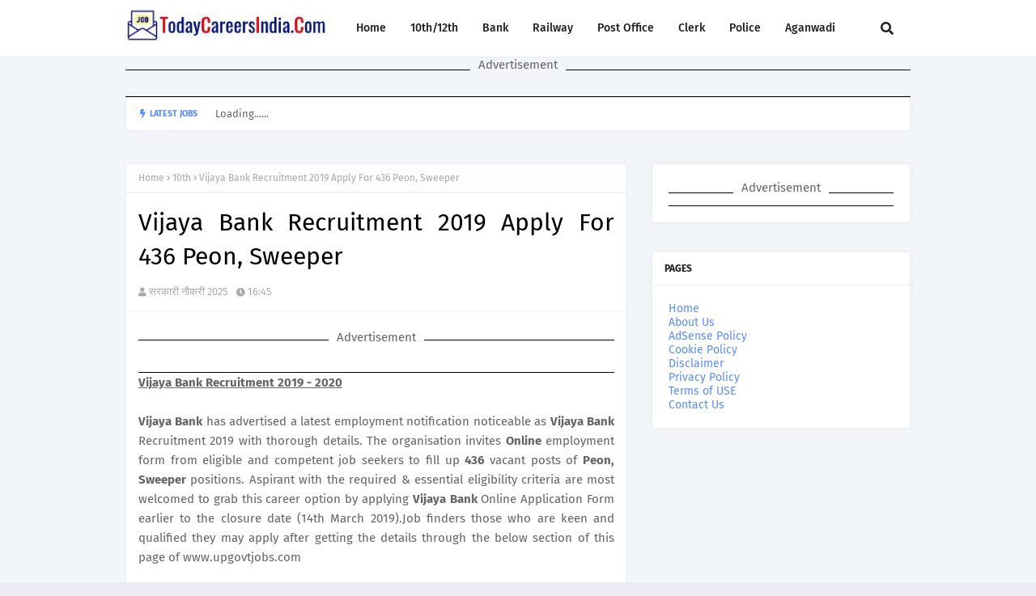

--- FILE ---
content_type: text/html; charset=utf-8
request_url: https://www.google.com/recaptcha/api2/aframe
body_size: 265
content:
<!DOCTYPE HTML><html><head><meta http-equiv="content-type" content="text/html; charset=UTF-8"></head><body><script nonce="qoBnaMIeHvOJsPIyJtHaug">/** Anti-fraud and anti-abuse applications only. See google.com/recaptcha */ try{var clients={'sodar':'https://pagead2.googlesyndication.com/pagead/sodar?'};window.addEventListener("message",function(a){try{if(a.source===window.parent){var b=JSON.parse(a.data);var c=clients[b['id']];if(c){var d=document.createElement('img');d.src=c+b['params']+'&rc='+(localStorage.getItem("rc::a")?sessionStorage.getItem("rc::b"):"");window.document.body.appendChild(d);sessionStorage.setItem("rc::e",parseInt(sessionStorage.getItem("rc::e")||0)+1);localStorage.setItem("rc::h",'1769042432834');}}}catch(b){}});window.parent.postMessage("_grecaptcha_ready", "*");}catch(b){}</script></body></html>

--- FILE ---
content_type: text/javascript; charset=UTF-8
request_url: https://www.todaycareersindia.com/feeds/posts/default?alt=json-in-script&max-results=6&callback=jQuery112408057597252438222_1769042428192&_=1769042428193
body_size: 38594
content:
// API callback
jQuery112408057597252438222_1769042428192({"version":"1.0","encoding":"UTF-8","feed":{"xmlns":"http://www.w3.org/2005/Atom","xmlns$openSearch":"http://a9.com/-/spec/opensearchrss/1.0/","xmlns$blogger":"http://schemas.google.com/blogger/2008","xmlns$georss":"http://www.georss.org/georss","xmlns$gd":"http://schemas.google.com/g/2005","xmlns$thr":"http://purl.org/syndication/thread/1.0","id":{"$t":"tag:blogger.com,1999:blog-4008108700987468765"},"updated":{"$t":"2026-01-21T17:37:04.402+05:30"},"category":[{"term":"Govt Jobs"},{"term":"Graduation"},{"term":"12th"},{"term":"Post Graduation Degree"},{"term":"10th"},{"term":"Diploma"},{"term":"Engineering Degree"},{"term":"Clerk"},{"term":"ITI"},{"term":"Teaching Jobs"},{"term":"8th"},{"term":"Graduation Degree"},{"term":"Stenographer"},{"term":"Court Jobs"},{"term":"DEO"},{"term":"PG-Diploma"},{"term":"Bank Jobs"},{"term":"Defence"},{"term":"Staff Nurse"},{"term":"Power Generation Jobs"},{"term":"Rural Development Officer"},{"term":"Collector Office"},{"term":"Municipal Corporation"},{"term":"Computer Operator"},{"term":"Police Jobs"},{"term":"5th"},{"term":"Supervisor"},{"term":"Railway Jobs"},{"term":"Bachelors Degree"},{"term":"App Download"},{"term":"District Court"},{"term":"7th"},{"term":"APK Download"},{"term":"Ministry of Defence"},{"term":"State Road Transport Corporation"},{"term":"PSC Jobs"},{"term":"Apply Now"},{"term":"Forest Department"},{"term":"Indian Institute of Technology"},{"term":"Cricket"},{"term":"Metro Rail"},{"term":"Sainik School"},{"term":"MTS"},{"term":"National Institute of Technology"},{"term":"Live Match"},{"term":"Private Jobs"},{"term":"NRHM Jobs"},{"term":"ICC Champions Trophy 2025"},{"term":"Zilla Parishad"},{"term":"All India Institute of Medical Sciences"},{"term":"Pg Diploma"},{"term":"Check your Name in PM Awas Yojana List 2025"},{"term":"How To Apply For Security Guard Jobs"},{"term":"Zila Panchayat"},{"term":"Duolingo App"},{"term":"Free Laptop Yojana 2025"},{"term":"Master Degree"},{"term":"Ordnance Factory"},{"term":"SSSC Jobs"},{"term":"Antivirus - Cleaner + VPN"},{"term":"How to Apply"},{"term":"Learn English with Duolingo"},{"term":"National Health Mission"},{"term":"SSC Jobs"},{"term":"Ultimate Protection and Performance Booster for Your Mobile"},{"term":"4th"},{"term":"9th"},{"term":"Forest Jobs"},{"term":"Income Tax Department"},{"term":"Staff Selection Commission"},{"term":"Chief Medical and Health Officer"},{"term":"District Cooperative Central Bank Limited"},{"term":"Office of the District Judge"},{"term":"Patwari Jobs"},{"term":"Public Works Department"},{"term":"Best free video calling apps"},{"term":"Cantonment Board"},{"term":"District Health Society"},{"term":"Government Jobs"},{"term":"Live TV"},{"term":"Maharashtra Govt Jobs"},{"term":"Regional Institute of Education"},{"term":"Teachers Recruitment Board"},{"term":"Typist"},{"term":"Uttar Pradesh Govt Jobs"},{"term":"West Bengal Govt Jobs"},{"term":"Admit Card"},{"term":"Directorate of Health Services"},{"term":"District \u0026 Sessions Judge"},{"term":"Government Medical College"},{"term":"Principal District Court"},{"term":"6th"},{"term":"B.Sc"},{"term":"Collectorate"},{"term":"District Education Office"},{"term":"District Panchayat"},{"term":"Odisha Govt Jobs"},{"term":"Office of the District Magistrate"},{"term":"SSB"},{"term":"Samagra Shiksha"},{"term":"Zila Parishad"},{"term":"B.E."},{"term":"B.Tech"},{"term":"Collectorate Office"},{"term":"Commercial Tax Department"},{"term":"Directorate of Education"},{"term":"Health \u0026 Family Welfare Department"},{"term":"How To Download"},{"term":"Naval Dockyard"},{"term":"Office of the Sub Divisional officer"},{"term":"Punjab Govt Jobs"},{"term":"Rajasthan Govt Jobs"},{"term":"Agricultural Technology Management Agency"},{"term":"Apply For PM Awas Yojana"},{"term":"Banaras Hindu University"},{"term":"Central Railway"},{"term":"Chief District Medical Officer"},{"term":"Chief Medical Officer of Health"},{"term":"Civil Court"},{"term":"Collector Office Chhindwara"},{"term":"Delhi Public Library"},{"term":"Department of Fisheries"},{"term":"Department of Health"},{"term":"Department of Posts"},{"term":"District Medical \u0026 Health Officer"},{"term":"District and Sessions Court"},{"term":"Download \u0026 Install APK"},{"term":"Download App Now"},{"term":"Eastern Coalfields Limited"},{"term":"Electricity Department"},{"term":"Family Court"},{"term":"General Administration Department"},{"term":"Gujarat Govt Jobs"},{"term":"Haryana Govt Jobs"},{"term":"Indbank Merchant Banking Services Limited"},{"term":"Institute of Seismological Research"},{"term":"Jammu Govt Jobs"},{"term":"Jhansi Cantonment Board"},{"term":"Kannur International Airport Limited"},{"term":"Karnataka Antibiotics \u0026 Pharmaceuticals Limited"},{"term":"Karnataka Govt Jobs"},{"term":"Kendriya Vidyalaya"},{"term":"Kerala Electrical \u0026 Allied Engineering Co. Ltd"},{"term":"MBA"},{"term":"Madhya Pradesh Govt Jobs"},{"term":"Mahila Arthik Vikas Mahamandal"},{"term":"Music App with No Ads \u0026 Listen Offline"},{"term":"National Institute of Biologicals"},{"term":"Naval Ship Repair Yard"},{"term":"Office of the Block Development Officer"},{"term":"Office of the Commissioner"},{"term":"Post Office"},{"term":"Rajasthan Police"},{"term":"Sainik School Kalikiri"},{"term":"Sainik School Rewa"},{"term":"Sarva Shiksha Abhiyan"},{"term":"Space Applications Centre"},{"term":"Telangana Govt Jobs"},{"term":"University of Delhi"},{"term":"V.O.CHIDAMBARANAR PORT TRUST"},{"term":"Water Resource Department"},{"term":"Western Coalfields Limited"},{"term":"download and install"},{"term":"7\/12 Extract"},{"term":"Aeronautical Development Agency"},{"term":"Agartala Smart City Limited"},{"term":"Agriculture Department"},{"term":"All Channels in One App"},{"term":"All India Institute of Speech and Hearing"},{"term":"Andhra Pradesh Public Service Commission"},{"term":"Andhra Pradesh State Cooperative Bank Limited"},{"term":"Arunachal Pradesh Police"},{"term":"Assam Electricity Grid Corporation Limited"},{"term":"Assam Gas Company Limited"},{"term":"Assam Rural Infrastructure and Agricultural Services"},{"term":"Assam State Rural Livelihoods Mission"},{"term":"Assam University"},{"term":"Assam Urban Infrastructure Investment Program"},{"term":"B.Com"},{"term":"Bangalore Metropolitan Transport Corporation"},{"term":"Baranagar Municipality"},{"term":"Barasat Municipality"},{"term":"Bharat Earth Movers Limited"},{"term":"Bharat Petro Resources Limited"},{"term":"Bharatiya Nabhikiya Vidyut Nigam Limited"},{"term":"Bhartiya Rail Bijlee Company Limited"},{"term":"Bhopal Gas Tragedy Relief and Rehabilitation"},{"term":"Border Roads Organisation"},{"term":"Brahmaputra Cracker and Polymer Limited"},{"term":"Broadcast Engineering Consultants India Limited"},{"term":"Budge Budge Municipality"},{"term":"Calcutta High Court"},{"term":"Can Fin Homes Limited"},{"term":"Cantonment Board Ambala"},{"term":"Cantonment Board Babina"},{"term":"Cantonment Board Chennai"},{"term":"Cantonment Board Kamptee"},{"term":"Cantonment Board Ramgarh"},{"term":"Central Building Research Institute"},{"term":"Central Employment Exchange"},{"term":"Central Institute of Fisheries Technology"},{"term":"Central Medical Services Society"},{"term":"Central Plantation Crops Research Institute"},{"term":"Central University of Himachal Pradesh"},{"term":"Central University of Tamil Nadu"},{"term":"Centre for Cellular and Molecular Biology"},{"term":"Centre for Materials for Electronics Technology"},{"term":"Chalo App"},{"term":"Chhattisgarh High Court"},{"term":"Chhattisgarh State Power Holding Company Limited"},{"term":"Coal India Limited"},{"term":"Cochin Port Trust"},{"term":"Coconut Development Board"},{"term":"Collector \u0026 District Magistrate"},{"term":"Collector Office Jabalpur"},{"term":"Collector Office Jhabua"},{"term":"Collector Office Mahasamund"},{"term":"Collector Office Narsinghpur"},{"term":"Collector Office Surajpur"},{"term":"Collector Office Vidisha"},{"term":"Collectorate Gajapati"},{"term":"Create Beautiful Designs with These Malayalam Text \u0026 Photo Editor Apps"},{"term":"Delhi Development Authority"},{"term":"Delhi District Court"},{"term":"Delhi Judicial Academy"},{"term":"Delhi Police"},{"term":"Delhi State Cancer Institute"},{"term":"Delhi Technological University"},{"term":"Delhi University"},{"term":"Department of AYUSH"},{"term":"Department of Animal Husbandry"},{"term":"Department of Atomic Energy"},{"term":"Department of Environment and Forests"},{"term":"Department of Food \u0026 Public Distribution"},{"term":"Department of Health and Family Welfare"},{"term":"Department of Industrial Policy \u0026 Promotion"},{"term":"Department of Information Technology"},{"term":"Department of Legal Affairs"},{"term":"Department of Personnel \u0026 Administrative Reforms"},{"term":"Department of Transport"},{"term":"Development Management Institute"},{"term":"Diesel Loco Modernisation Works"},{"term":"Directorate General of Health Services"},{"term":"Directorate of Aviation"},{"term":"Directorate of Economics and Statistics"},{"term":"Directorate of Fisheries"},{"term":"Directorate of Health \u0026 Family Welfare"},{"term":"Directorate of Plant Protection"},{"term":"Directorate of Prosecution"},{"term":"Directorate of Rural Development"},{"term":"Directorate of Women and Child Development"},{"term":"District \u0026 Session Court"},{"term":"District Administration"},{"term":"District Basic Education Officer"},{"term":"District Child Protection Unit"},{"term":"District Court Balangir"},{"term":"District Court Balasore"},{"term":"District Court Boudh"},{"term":"District Court Chandigarh"},{"term":"District Court Coimbatore"},{"term":"District Court Faridabad"},{"term":"District Court Kendrapara"},{"term":"District Court Kurukshetra"},{"term":"District Court Moga"},{"term":"District Court Nuapada"},{"term":"District Court Raipur"},{"term":"District Court Rewari"},{"term":"District Court Rupnagar"},{"term":"District Court Sivagangai"},{"term":"District Magistrate"},{"term":"District Project Livelihood College Society"},{"term":"District Selection Committee Visakhapatnam"},{"term":"Dr. Yashwant Singh Parmar University of Horticulture and Forestry"},{"term":"Driver Jobs"},{"term":"ESAF Small Finance Bank"},{"term":"Education Department"},{"term":"Education Recruitment Board Punjab"},{"term":"FACT RCF Building Products Limited"},{"term":"Fire And Emergency Services"},{"term":"General Insurance Corporation"},{"term":"General Insurance Corporation of India"},{"term":"Giridih"},{"term":"Goa State Infrastructure Development Corporation Limited"},{"term":"Goa University"},{"term":"Government Medical College \u0026 Hospital"},{"term":"Govt Scheme"},{"term":"Greater Chennai Corporation"},{"term":"Gujarat Cancer \u0026 Research Institute"},{"term":"Gujarat Environment Management Institute"},{"term":"Gujarat Police"},{"term":"Gujarat Public Service Commission"},{"term":"Gujarat Social Infrastructure Development Society"},{"term":"Gujarat State Civil Supplies Corporation Limited"},{"term":"Gujarat University"},{"term":"Guru Jambheshwar University of Science and Technology"},{"term":"Guru Nanak Dev University"},{"term":"HLL Lifecare Limited"},{"term":"Haldia Development Authority"},{"term":"Haryana State Health Resource Centre"},{"term":"Health Department"},{"term":"Himachal Pradesh Police"},{"term":"Himachal Pradesh State Electricity Board"},{"term":"Hindustan Aeronautics Limited"},{"term":"Hindustan Salts Limited"},{"term":"Horticulture Department Haryana"},{"term":"Hospital Services Consultancy Corporation Limited"},{"term":"How to Monitor Your Child’s Phone with AirDroid Kids"},{"term":"ICICI Bank"},{"term":"IFCI Infrastructure Development Limited"},{"term":"ITI Limited"},{"term":"India Infrastructure Finance Company Limited"},{"term":"India Trade Promotion Organisation"},{"term":"Indian Agricultural Research Institute"},{"term":"Indian Army"},{"term":"Indian Bank"},{"term":"Indian Council of Medical Research"},{"term":"Indian Council of Social Science Research"},{"term":"Indian Institute of Foreign Trade"},{"term":"Indian Institute of Management"},{"term":"Indian Institute of Millets Research"},{"term":"Indian Institute of Science"},{"term":"Indian Institute of Spices Research"},{"term":"Indian Institute of Vegetable Research"},{"term":"Indian Institutes of Technology"},{"term":"Indian Maritime University"},{"term":"Indian Museum"},{"term":"Indian Railway Finance Corporation Limited"},{"term":"Indian Railway Stations Development Corporation Limited"},{"term":"Indian Rare Earths Limited"},{"term":"Indian Space Research Organisation"},{"term":"Indira Gandhi Centre for Atomic Research"},{"term":"Indira Gandhi National Open University"},{"term":"Information Kerala Mission"},{"term":"Institute of Bioresources and Sustainable Development"},{"term":"Institute of Himalayan Bioresource Technology"},{"term":"Instrumentation Limited"},{"term":"Insurance Regulatory and Development Authority of India"},{"term":"Jashpur"},{"term":"Jharkhand Public Service Commission"},{"term":"Jharkhand State AIDS Control Society"},{"term":"KSRTC Live Bus Tracking App"},{"term":"Kamarajar Port Limited"},{"term":"Karnataka Public Works Department"},{"term":"Karnataka State Human Rights Commission"},{"term":"Kerala Feeds Limited"},{"term":"Kerala Financial Corporation"},{"term":"Kerala Police"},{"term":"Kerala Road Fund Board"},{"term":"Kerala State Biodiversity Board"},{"term":"Kerala State Electronics Development Corporation Limited"},{"term":"Kerala State Planning Board"},{"term":"Knowledge Consortium of Gujarat"},{"term":"Laptop Scheme"},{"term":"Law Degree"},{"term":"M.Sc"},{"term":"MBBS"},{"term":"MOIL Limited"},{"term":"Madhya Pradesh Commercial Tax Appeal Board"},{"term":"Madhya Pradesh Paschim Kshetra Vidyut Vitaran Company Limited"},{"term":"Madhya Pradesh Rural Road Development Authority"},{"term":"Mahanagar Telephone Nigam Limited"},{"term":"Maharaja Sayajirao University of Baroda"},{"term":"Maharashtra Education Society"},{"term":"Maharashtra Industrial Development Corporation"},{"term":"Maharashtra State Seeds Corporation Limited"},{"term":"Mahatma Phule Krishi Vidyapeeth"},{"term":"Make New Friends Online Chat and Go Live on This Social Safe App"},{"term":"Malayalam Movies App Download Free"},{"term":"Manipur State Power Company Limited"},{"term":"Medical \u0026 Family Welfare"},{"term":"Meghalaya Police"},{"term":"Metals and Minerals Trading Corporation of India"},{"term":"Military Hospital Jabalpur"},{"term":"Ministry of Commerce \u0026 Industries"},{"term":"Ministry of Finance"},{"term":"Ministry of Home Affairs"},{"term":"Ministry of Micro Small and Medium Enterprises"},{"term":"Mormugao Port Trust"},{"term":"Motilal Nehru National Institute of Technology"},{"term":"NAC"},{"term":"Nagpur Municipal Corporation"},{"term":"Nanded Waghala City Municipal Corporation"},{"term":"National AIDS Research Institute"},{"term":"National Agriculture Cooperative Marketing Federation of India Ltd"},{"term":"National Capital Region Planning Board"},{"term":"National Council of Science Museums"},{"term":"National Defence Academy"},{"term":"National Geophysical Research Institute"},{"term":"National Highways \u0026 Infrastructure Development Corporation Limited"},{"term":"National Institute for Empowerment of Persons with Multiple Disabilities"},{"term":"National Institute of Biomedical Genomics"},{"term":"National Institute of Epidemiology"},{"term":"National Institute of Food Technology Entrepreneurship and Management"},{"term":"National Institute of Foundry and Forge Technology"},{"term":"National Institute of Health and Family Welfare"},{"term":"National Institutes of Technology"},{"term":"National Insurance Company Limited"},{"term":"National Judicial Academy"},{"term":"National Medicinal Plants Board"},{"term":"National Metallurgical Laboratory"},{"term":"National Physical Laboratory"},{"term":"National School of Drama"},{"term":"National Urban Livelihood Mission"},{"term":"New Mangalore Port Trust"},{"term":"Numaligarh Refinery Limited"},{"term":"Odisha Biodiversity Board"},{"term":"Odisha Coal and Power Limited"},{"term":"Odisha Power Generation Corporation"},{"term":"Office of The District Education Officer"},{"term":"Office of the Chief Medical Officer of Health"},{"term":"Office of the Deputy Commissioner"},{"term":"Ordnance Factory Chanda"},{"term":"Panchayati Raj Department"},{"term":"Panihati Municipality"},{"term":"Pawan Hans Limited"},{"term":"Planning Department"},{"term":"Principal Chief Commissioner of Income Tax"},{"term":"Public Health Department"},{"term":"Punjab Remote Sensing Centre"},{"term":"Punjab State Transmission Corporation Limited"},{"term":"Punjab State e-Governance Society"},{"term":"Punjab Urban Planning and Development Authority"},{"term":"Quarantine \u0026 Storage"},{"term":"Railway Recruitment Board"},{"term":"Rajasthan Grameen Aajeevika Vikas Parishad"},{"term":"Rajasthan Staff Selection Board"},{"term":"Rajasthan State Ganganagar Sugar Mills Limited"},{"term":"Rajiv Gandhi National Institute of Youth Development"},{"term":"Rajiv Gandhi Proudyogiki Vishwavidyalaya"},{"term":"Rajkot Municipal Corporation"},{"term":"Rashtriya Madhyamik Shiksha Abhiyan"},{"term":"Regional Centre For Urban And Environmental Studies"},{"term":"Regional Institute of Medical Sciences"},{"term":"Revenue Department"},{"term":"Rubber Board"},{"term":"Rural Development Department"},{"term":"Sahitya Akademi"},{"term":"Sainik School Bijapur"},{"term":"Sardarkrushinagar Dantiwada Agricultural University"},{"term":"Saugor Cantonment Board"},{"term":"Secretariat"},{"term":"Security Printing Press"},{"term":"Sikkim High Court"},{"term":"Silvassa Municipal Council"},{"term":"Small Industries Development Bank of India"},{"term":"Society for Applied Microwave Electronics Engineering \u0026 Research"},{"term":"South Africa vs New Zealand"},{"term":"South Central Railway"},{"term":"Sports Department"},{"term":"State Road Transportation"},{"term":"State Selection Board"},{"term":"Station Workshop EME"},{"term":"Survey of India"},{"term":"TV Channel"},{"term":"Tamil Nadu Forest Department"},{"term":"Tamil Nadu Veterinary and Animal Sciences University"},{"term":"Tamilnadu Minerals Limited"},{"term":"Tata Institute of Fundamental Research"},{"term":"Telangana State Power Generation Corporation Limited"},{"term":"Text \u0026 Photo Editor Apps"},{"term":"Textiles Committee"},{"term":"Tirunelveli District Court"},{"term":"Today Jobs"},{"term":"Transmission Corporation Of Andhra Pradesh Limited"},{"term":"Transport Department"},{"term":"United India Insurance Company Limited"},{"term":"University Of Kerala"},{"term":"University of Allahabad"},{"term":"Urban Development \u0026 Housing Department"},{"term":"Uttar Pradesh Public Service Commission"},{"term":"Uttar Pradesh State Rural Livelihoods Mission"},{"term":"Uttar Pradesh University of Medical Sciences"},{"term":"Uttarakhand Electricity Regulatory Commission"},{"term":"Uttarakhand Seeds and Tarai Development Corporation Limited"},{"term":"Uttarakhand Space Application Centre"},{"term":"Uttarakhand University of Horticulture \u0026 Forestry"},{"term":"Vegetable and Fruit Promotion Council Keralam"},{"term":"Vidhan Sabha Secretariat"},{"term":"Vigyan Prasar"},{"term":"West Bengal State Health \u0026 Family Welfare Samiti"},{"term":"Yubo App"},{"term":"Zila Panchayat Bastar"},{"term":"Zila Panchayat Durg"},{"term":"Zila Panchayat Kondagaon"},{"term":"Zila Panchayat Mahasamund"},{"term":"Zila Panchayat Narayanpur"},{"term":"Zila Panchayat Raigarh"},{"term":"Zila Panchayat Raipur"},{"term":"Zilla Panchayat"},{"term":"11 Corps Zone WKSP"},{"term":"14 Field Ammunition Depot"},{"term":"15 Field Ammunition Depot"},{"term":"16 Field Ammunition Depot"},{"term":"1st Semi-Final"},{"term":"2nd Semi-Final"},{"term":"3 EME Centre"},{"term":"33 Field Ammunition Depot"},{"term":"352 (I) Supply Platoon ASC"},{"term":"42 Coy ASC (Supply)"},{"term":"45 Company ASC (Supply) Type 'B'"},{"term":"7\/12 Online Download"},{"term":"A\u0026N State Sports Council"},{"term":"A.P. Mahesh Co-operative Urban Bank Limited"},{"term":"A.P.Vaidya Vidhana Parishad Hospital"},{"term":"AAI Cargo Logistics and Allied Services Company Limited"},{"term":"AI Airport Services Limited"},{"term":"Aastha Vidya Mandir English Medium School"},{"term":"Aavantika Gas Limited"},{"term":"Abhyudaya Co-operative Bank Limited"},{"term":"Academy of Scientific \u0026 Innovative Research"},{"term":"Acharya N.G. Ranga Agricultural University"},{"term":"Acharya N.G.Ranga Agricultural University"},{"term":"Acharya Nagarjuna University"},{"term":"Acharyashree Bhikshu Govt Hospital"},{"term":"Adarsha Vidyalaya Sangathan Assam"},{"term":"Additional Skill Acquisition Programme"},{"term":"Adi Dravidar and Tribal Welfare Department"},{"term":"Adilabad District Court"},{"term":"Administration Department"},{"term":"Advanced Centre for Treatment"},{"term":"Advanced Centre for Treatment Research and Education in Cancer"},{"term":"Advanced Materials and Processes Research Institute"},{"term":"Advocate General Office Punjab"},{"term":"Advocate General for Karnataka"},{"term":"Aeronautical Development Establishment"},{"term":"Afghanistan vs Australia"},{"term":"Afghanistan vs England"},{"term":"Afghanistan vs South Africa"},{"term":"Agartala Municipal Corporation"},{"term":"Agharkar Research Institute"},{"term":"Agra Municipal Corporation"},{"term":"Agricultural Scientists Recruitment Board"},{"term":"Agricultural and Processed Food Products Export Development Authority"},{"term":"Agriculture \u0026 Animal Husbandry Corporation"},{"term":"Agriculture Department Punjab"},{"term":"Agriculture Insurance Company of India"},{"term":"Agriculture Insurance Company of India Limited"},{"term":"Agriculture Produce Market Committee"},{"term":"Ahmedabad District Co-Operative Bank"},{"term":"Ahmednagar Cantonment Board"},{"term":"Ahmednagar District Central Co-operative Bank Limited"},{"term":"Air Force School"},{"term":"Air India"},{"term":"Air India Air Transport Services Limited"},{"term":"Air India Engineering Services Limited"},{"term":"Air India Express Limited"},{"term":"Air India Limited"},{"term":"Airline Allied Services Limited"},{"term":"Airports Authority of India"},{"term":"Airports Economic Regulatory Authority"},{"term":"Airports Economic Regulatory Authority of India"},{"term":"Akola-Washim District Central Cooperative Bank Ltd"},{"term":"Aligarh Muslim University"},{"term":"Alipurduar District"},{"term":"All Assamese Movies App"},{"term":"All Channels in One Application"},{"term":"All India Council for Technical Education"},{"term":"All India Institute of Ayurveda"},{"term":"All India Radio"},{"term":"Allahabad Bank"},{"term":"Allahabad Cantonment Board"},{"term":"Allahabad High Court"},{"term":"Alleppey Co-operative Spinning Mills Limited"},{"term":"Alliance Air Aviation Limited"},{"term":"Amazon"},{"term":"Amdavad Municipal Corporation"},{"term":"Ammunition Factory Khadki"},{"term":"Amravati Zilla Parishad"},{"term":"Amul"},{"term":"Anand Agricultural University"},{"term":"Anand District"},{"term":"Anantapur District Cooperative Central Bank Limited"},{"term":"Anantapur District Court"},{"term":"Ananthapuramu"},{"term":"Andaman \u0026 Nicobar Administration"},{"term":"Andaman \u0026 Nicobar Islands Institute of Medical Sciences"},{"term":"Andaman \u0026 Nicobar Police"},{"term":"Andaman \u0026 Nicobar State Ayush Society"},{"term":"Andaman \u0026 Nicobar State Cooperative Bank Limited"},{"term":"Andaman \u0026 Nicobar State Sports Council"},{"term":"Andaman \u0026 Nicobar Transport Department"},{"term":"Andaman Public Works Department"},{"term":"Andaman and Nicobar Administration"},{"term":"Andaman and Nicobar Islands Institute of Medical Sciences"},{"term":"Andaman and Nicobar Islands Integrated Development Corporation Limited"},{"term":"Andhra Bank"},{"term":"Andhra Pradesh"},{"term":"Andhra Pradesh Animal Husbandry Department"},{"term":"Andhra Pradesh Capital Region Development Authority"},{"term":"Andhra Pradesh Endowments Department"},{"term":"Andhra Pradesh Forest Department"},{"term":"Andhra Pradesh Grama\/Ward Sachivalayam"},{"term":"Andhra Pradesh High Court"},{"term":"Andhra Pradesh Mahesh Co-operative Urban Bank Limited"},{"term":"Andhra Pradesh Medical Services Recruitment Board"},{"term":"Andhra Pradesh Mineral Development Corporation Limited"},{"term":"Andhra Pradesh Police Department"},{"term":"Andhra Pradesh Police Recruitment Board"},{"term":"Andhra Pradesh Power Generation Corporation Limited"},{"term":"Andhra Pradesh Prisons Department"},{"term":"Andhra Pradesh Road Development Corporation"},{"term":"Andhra Pradesh Social Welfare Residential Educational Institutions Society"},{"term":"Andhra Pradesh State Beverage Corporation Limited"},{"term":"Andhra Pradesh State Civil Supplies Corporation Limited"},{"term":"Andhra Pradesh State Co-Operative Bank Limited"},{"term":"Andhra Pradesh State Disaster Response \u0026 Fire Services"},{"term":"Andhra Pradesh State Energy Efficiency Development Corporation Limited"},{"term":"Andhra Pradesh State Financial Corporation"},{"term":"Andhra Pradesh State Housing Corporation Limited"},{"term":"Andhra Pradesh State Level Police Recruitment Board"},{"term":"Andhra Pradesh State Road Transport Corporation"},{"term":"Andhra Pradesh Vaidya Vidhana Parishad"},{"term":"Andhra Pragathi Grameena Bank"},{"term":"Andhra University"},{"term":"Andrew Yule and Company Limited"},{"term":"Animal Husbandry \u0026 Veterinary Department"},{"term":"Animal Husbandry Department"},{"term":"Animal Resources Development Department"},{"term":"Animal Welfare Board of India"},{"term":"Animal and Fisheries Resource Department"},{"term":"Anna University"},{"term":"Anywhere"},{"term":"Apna Sahakari Bank Limited"},{"term":"Appellate Tribunal for Electricity"},{"term":"Apply for Driver Job for 8th\/10th Pass"},{"term":"Apply for Driver Jobs"},{"term":"Arasu Rubber Corporation Limited"},{"term":"Aravali Power Company Private Limited"},{"term":"Archaeological Survey of India"},{"term":"Ariyalur District Court"},{"term":"Armament Research \u0026 Development Establishment"},{"term":"Armed Forces Medical College"},{"term":"Armed Forces Medical Services"},{"term":"Armed Forces Medical Stores Depot"},{"term":"Armed Forces Tribunal"},{"term":"Armoured Vehicles Nigam Limited"},{"term":"Army Ordnance Corps centre"},{"term":"Army Public School"},{"term":"Army Welfare Education Society"},{"term":"Artificial Limbs Manufacturing Corporation of India"},{"term":"Artillery Centre"},{"term":"Aruna Asaf Ali Hospital Delhi"},{"term":"Arunachal Police Housing \u0026 Welfare Corporation Limited"},{"term":"Arunachal Pradesh Public Service Commission"},{"term":"Arunachal Pradesh Staff Selection Board"},{"term":"Arunachal Pradesh State Legal Services Authority"},{"term":"Arunachal State Rural Livelihoods Mission"},{"term":"Arwal"},{"term":"Aryabhatta Geo-informatics \u0026 Space Application Centre"},{"term":"Asansol Municipal Corporation"},{"term":"Ashokenagar Kalyangarh Municipality"},{"term":"Assam Administrative Staff College"},{"term":"Assam Agriculture University"},{"term":"Assam Co-operative Apex Bank Limited"},{"term":"Assam Cooperative Apex Bank"},{"term":"Assam Direct Recruitment Commission"},{"term":"Assam Electricity Regulatory Commission"},{"term":"Assam Electronics Development Corporation Limited"},{"term":"Assam Foreigners Tribunal"},{"term":"Assam Forest Department"},{"term":"Assam Gramin Vikash Bank"},{"term":"Assam Higher Secondary Education Council"},{"term":"Assam Legislative Assembly"},{"term":"Assam Live TV Channels"},{"term":"Assam Petro-Chemicals Limited"},{"term":"Assam Power Distribution Company Limited"},{"term":"Assam Power Generation Corporation Limited"},{"term":"Assam Project on Forest and Biodiversity Conservation Society"},{"term":"Assam Public Service Commission"},{"term":"Assam Rifles"},{"term":"Assam Science Technology And Environment Council"},{"term":"Assam Skill Development Mission"},{"term":"Assam State Aids Control Society"},{"term":"Assam State Blood Transfusion Council"},{"term":"Assam State Commission for Protection of Child Rights"},{"term":"Assam State Disaster Management Authority"},{"term":"Assam State Election Commission"},{"term":"Assam State Housing Board"},{"term":"Assam State Public Finance Institutional Reforms"},{"term":"Assam State Rural Livelihood Mission Society"},{"term":"Assam State Textbook Production \u0026 Publication Corporation Limited"},{"term":"Assam State Transport Corporation"},{"term":"Assam Tea Employees Provident Fund Organization"},{"term":"Assam financial corporation"},{"term":"Assamese Movies App Download"},{"term":"Atomic Energy Education Society"},{"term":"Atomic Energy Regulatory Board"},{"term":"Atomic Minerals Directorate for Exploration \u0026 Research"},{"term":"Aurangabad Cantonment Board"},{"term":"Aurangabad Municipal Corporation"},{"term":"Aurangabad Police"},{"term":"Australia vs England"},{"term":"Australia vs South Africa"},{"term":"Axis Bank"},{"term":"B.ED"},{"term":"B.Sc.B.Ed"},{"term":"BCG Vaccine Laboratory"},{"term":"BEL Optronic Devices Limited"},{"term":"BEML Limited"},{"term":"BOB Financial Solutions Limited"},{"term":"Baba Farid University of Health Sciences"},{"term":"Baba Ghulam Shah Badshah University"},{"term":"Baba Saheb Ambedkar Medical College and Hospital"},{"term":"Babasaheb Ambedkar Research and Training Institute"},{"term":"Babasaheb Bhimarao Ambedkar University"},{"term":"Backward Classes Welfare Department"},{"term":"Badamibagh Cantonment Board"},{"term":"Bageshwar District"},{"term":"Bal Vikas Seva Evam Pustahar Vibhag"},{"term":"Balmer Lawrie \u0026 Company Limited"},{"term":"Baloda Bazar"},{"term":"Balurghat Municipality"},{"term":"Banaras Locomotive Works"},{"term":"Banas Bank"},{"term":"Banda University of Agriculture and Technology"},{"term":"Bangalore City Civil Court"},{"term":"Bangalore City Health \u0026 Family Welfare Society"},{"term":"Bangalore District Central Cooperative Bank Limited"},{"term":"Bangalore Electricity Supply Company"},{"term":"Bangalore Electricity Supply Company Limited"},{"term":"Bangalore Metro Rail Corporation Limited"},{"term":"Bangalore Water Supply and Sewerage Board"},{"term":"Bangla Live TV Channels for Free"},{"term":"Bangladesh vs India"},{"term":"Bangladesh vs New Zealand"},{"term":"Bank Note Paper Mill India Private Limited"},{"term":"Bank Note Press"},{"term":"Bank Of India"},{"term":"Bank of Baroda"},{"term":"Bank of Maharashtra"},{"term":"BankJobs"},{"term":"Bankura Municipality"},{"term":"Bardhaman Zilla Parishad"},{"term":"Barkatullah University Bhopal"},{"term":"Baroda UP Bank"},{"term":"Baruipur Municipality"},{"term":"Basic Education Council"},{"term":"Bassein Catholic Cooperative Bank Limited"},{"term":"Belagavi District Co-operative Milk Producers Societies Union Limited"},{"term":"Bemetara District Court"},{"term":"Bengali Movies App Download"},{"term":"Bengali Movies App Download Free On Your Mobile"},{"term":"Best Free Voice Typing Apps"},{"term":"Best Videocall Apps"},{"term":"Bhabha Atomic Research Centre"},{"term":"Bhagalpur Smart City Limited"},{"term":"Bhagat Phool Singh Government Medical College"},{"term":"Bhagat Phool Singh Mahila Vishwavidyalaya"},{"term":"Bhagwan Mahavir Hospital"},{"term":"Bhagwati Products Limited"},{"term":"Bhakra Beas Management Board"},{"term":"Bharat Broadband Network Limited"},{"term":"Bharat Coking Coal Limited"},{"term":"Bharat Dynamics Limited"},{"term":"Bharat Electronics Limited"},{"term":"Bharat Heavy Electricals Limited"},{"term":"Bharat Immunologicals \u0026 Biologicals Corporation Limited"},{"term":"Bharat Petroleum Corporation Limited"},{"term":"Bharat Sanchar Nigam Limited"},{"term":"Bharathidasan University"},{"term":"Bharatiya Reserve Bank Note Mudran Private Limited"},{"term":"Bharatpur District Court"},{"term":"Bhartiya Mahila Bank Limited"},{"term":"Bhartiya Pashupalan Nigam Limited"},{"term":"Bharuch Dahej Railway Company Limited"},{"term":"Bhaskaracharya National Institute for Space Applications and Geo-informatics"},{"term":"Bhatpara Municipality"},{"term":"Bhavnagar Municipal Corporation"},{"term":"Bhilai Steel Plant"},{"term":"Bhiwandi Nizampur City Municipal Corporation"},{"term":"Bhopal District"},{"term":"Bhopal Memorial Hospital and Research Centre"},{"term":"Bhubaneswar Development Authority"},{"term":"Bhubaneswar Municipal Corporation"},{"term":"Bidar District Court"},{"term":"Bihar Administrative Reforms Mission Society"},{"term":"Bihar Agricultural College"},{"term":"Bihar Agricultural University"},{"term":"Bihar Agriculture Management \u0026 Extension Training Institute"},{"term":"Bihar Central Selection Board of Constable"},{"term":"Bihar Combined Entrance Competitive Examination Board"},{"term":"Bihar Education Project"},{"term":"Bihar Electricity Regulatory Commission"},{"term":"Bihar Gram Swaraj Yojna Society"},{"term":"Bihar Health Department"},{"term":"Bihar Industrial Area Development Authority"},{"term":"Bihar Medical Services \u0026 Infrastructure Corporation Limited"},{"term":"Bihar Museum Society"},{"term":"Bihar Police"},{"term":"Bihar Police Sub-ordinate Services Commission"},{"term":"Bihar Police Subordinate Service Commission"},{"term":"Bihar Public Service Commission"},{"term":"Bihar Rural Livelihoods Promotion Society"},{"term":"Bihar School Examination Board"},{"term":"Bihar Staff Selection Commission"},{"term":"Bihar State Building Construction Corporation Limited"},{"term":"Bihar State Co-Operative Marketing Union Limited"},{"term":"Bihar State Co-Operative Marketing Union Ltd"},{"term":"Bihar State Co-operative Bank Limited"},{"term":"Bihar State Cooperative Marketing Union Limited"},{"term":"Bihar State Disaster Management Authority"},{"term":"Bihar State Education Finance Corporation Limited"},{"term":"Bihar State Electronics Development Corporation Limited"},{"term":"Bihar State Financial Corporation"},{"term":"Bihar State Food and Civil Supplies Corporation Limited"},{"term":"Bihar State Housing Board"},{"term":"Bihar State Milk Cooperative Federation Ltd"},{"term":"Bihar State Mining Corporation Limited"},{"term":"Bihar State Minority Financial Corporation Limited"},{"term":"Bihar State Pollution Control Board"},{"term":"Bihar State Power Holding Company Limited"},{"term":"Bihar State Road Development Corporation Limited"},{"term":"Bihar State Tourism Development Corporation"},{"term":"Bihar Swasthya Suraksha Samiti"},{"term":"Bihar Technical Service Commission"},{"term":"Bihar Urban Infrastructure Development Corporation"},{"term":"Bihar Urban Infrastructure Development Corporation Limited"},{"term":"Bihar Urban Infrastructure Development Corporation Ltd"},{"term":"Bihar Vidhan Parishad"},{"term":"Bihar Vidhan Sabha"},{"term":"Bihar Vidhan Sabha Sachivalaya"},{"term":"Biju Patnaik University of Technology"},{"term":"Bilaspur Collector Office"},{"term":"Birbal Sahni Institute of Palaeosciences"},{"term":"Birbhum District"},{"term":"Birbhum Zilla Parishad"},{"term":"Birla Industrial \u0026 Technological Museum"},{"term":"Birsa Agricultural University"},{"term":"Bisleri International Pvt. Ltd."},{"term":"Blinkit Delivery Job"},{"term":"Block Development Officer"},{"term":"Board of Apprenticeship Training"},{"term":"Board of Revenue Bihar"},{"term":"Board of Secondary Education"},{"term":"Board of Secondary Education Rajasthan"},{"term":"Board of school Education Haryana"},{"term":"Bodoland University"},{"term":"Boilers Department Andhra Pradesh"},{"term":"Bombay Engineer Group \u0026 Centre Kirkee"},{"term":"Bombay Management \u0026 Security Services"},{"term":"Border Security Force"},{"term":"Bose Institute"},{"term":"Botanical Survey of India"},{"term":"BrahMos Aerospace"},{"term":"Brahmaputra Valley Fertilizer Corporation Limited"},{"term":"Braithwaite \u0026 Company Limited"},{"term":"Bridge \u0026 Roof Co. (India) Ltd"},{"term":"Brihan Mumbai Municipal Corporation"},{"term":"Brihanmumbai Electric Supply and Transport Undertaking"},{"term":"Brihanmumbai Electricity Supply and Transport"},{"term":"Brihanmumbai Municipal Corporation"},{"term":"Britannia"},{"term":"Bundelkhand Institute of Engineering \u0026 Technology"},{"term":"Buniadpur Municipality"},{"term":"Burdwan Municipality"},{"term":"Burdwan University"},{"term":"Bureau Of Police Research \u0026 Development"},{"term":"Bureau of Civil Aviation Security"},{"term":"Bureau of Energy Efficiency"},{"term":"Bureau of Indian Standards"},{"term":"Bureau of Pharma Public Sector Undertakings of India"},{"term":"Burn Standard Company Limited"},{"term":"CSK"},{"term":"CSK Himachal Pradesh Krishi Vishvavidyalaya"},{"term":"Cabinet Secretariat"},{"term":"Calcom Vision Limited"},{"term":"Calcutta"},{"term":"Canara Bank"},{"term":"Canbank Factors"},{"term":"Canbank Factors Limited"},{"term":"Cantonment Board Agra"},{"term":"Cantonment Board Ahmedabad"},{"term":"Cantonment Board Ahmednagar"},{"term":"Cantonment Board Ajmer"},{"term":"Cantonment Board Allahabad"},{"term":"Cantonment Board Almora"},{"term":"Cantonment Board Amritsar"},{"term":"Cantonment Board Belagavi"},{"term":"Cantonment Board Belgaum"},{"term":"Cantonment Board Chakrata"},{"term":"Cantonment Board Clement Town"},{"term":"Cantonment Board Dagshai"},{"term":"Cantonment Board Dalhousie"},{"term":"Cantonment Board Dalhousie District Chamba"},{"term":"Cantonment Board Danapur"},{"term":"Cantonment Board Dehradun"},{"term":"Cantonment Board Dehu Road"},{"term":"Cantonment Board Dehuroad"},{"term":"Cantonment Board Delhi"},{"term":"Cantonment Board Jalandhar"},{"term":"Cantonment Board Jalapahar"},{"term":"Cantonment Board Jammu"},{"term":"Cantonment Board Jutogh"},{"term":"Cantonment Board Kanpur"},{"term":"Cantonment Board Lebong"},{"term":"Cantonment Board Morar"},{"term":"Cantonment Board Pachmarhi"},{"term":"Cantonment Board Ranikhet"},{"term":"Cantonment Board Roorkee"},{"term":"Cantonment Board Shahjahanpur"},{"term":"Cantonment Board Varanasi"},{"term":"Cantonment Board Wellington"},{"term":"Cantonment board Nasirabad"},{"term":"Canva"},{"term":"Capital City Development and Management Corporation Limited"},{"term":"Capital Region Development Authority"},{"term":"Captain of Ports Department"},{"term":"Catholic Syrian Bank"},{"term":"Cement Corporation of India Limited"},{"term":"Census of India"},{"term":"Cent Bank Home Finance Limited"},{"term":"Centbank Financial Services Limited"},{"term":"Center for Materials for Electronics Technology"},{"term":"Central Administrative Tribunal"},{"term":"Central Ammunition Depot"},{"term":"Central Arid Zone Research Institute"},{"term":"Central Bank of India"},{"term":"Central Board of Excise and Custom"},{"term":"Central Board of Indirect Taxes \u0026 Customs"},{"term":"Central Board of Secondary Education"},{"term":"Central Bureau of Investigation"},{"term":"Central Coalfields Limited"},{"term":"Central Cottage Industries Corporation of India Limited"},{"term":"Central Council for Research In Unani Medicine"},{"term":"Central Council for Research in Ayurvedic Sciences"},{"term":"Central Council for Research in Homeopathy"},{"term":"Central Council for Research in Siddha"},{"term":"Central Council of Homoeopathy"},{"term":"Central Drug Research Institute"},{"term":"Central Drugs Standard Control Organization"},{"term":"Central Electricity Authority"},{"term":"Central Electricity Regulatory Commission"},{"term":"Central Electrochemical Research Institute"},{"term":"Central Electronics Engineering Research Institute"},{"term":"Central Electronics Limited"},{"term":"Central Food Technological Research Institute"},{"term":"Central Glass and Ceramic Research Institute"},{"term":"Central Government Health Scheme"},{"term":"Central Ground Water Board"},{"term":"Central Industrial Security Force"},{"term":"Central Information Commission"},{"term":"Central Inland Fisheries Research Institute"},{"term":"Central Institute Of Plastic Engineering \u0026 Technology"},{"term":"Central Institute Of Plastics Engineering \u0026 Technology"},{"term":"Central Institute for Arid Horticulture"},{"term":"Central Institute for Research on Buffaloes"},{"term":"Central Institute of Agriculture Engineering"},{"term":"Central Institute of Classical Tamil"},{"term":"Central Institute of Educational Technology"},{"term":"Central Institute of Fisheries Education"},{"term":"Central Institute of Freshwater Aquaculture"},{"term":"Central Institute of Medicinal and Aromatic Plants"},{"term":"Central Institute of Mining and Fuel Research"},{"term":"Central Jail Durg"},{"term":"Central Jail Hospital"},{"term":"Central Jail Raipur"},{"term":"Central Jail Tihar"},{"term":"Central Leather Research Institute"},{"term":"Central Leprosy Teaching \u0026 Research Institute"},{"term":"Central Manufacturing Technology Institute"},{"term":"Central Marine Fisheries Research Institute"},{"term":"Central Ordnance Depot"},{"term":"Central Pollution Control Board"},{"term":"Central Power Distribution Company of AP Limited"},{"term":"Central Power Research Institute"},{"term":"Central Railside Warehouse Company Limited"},{"term":"Central Railside Warehouse Company Ltd"},{"term":"Central Research Institute for Dryland Agriculture"},{"term":"Central Reserve Police Force"},{"term":"Central Road Research Institute"},{"term":"Central Salt \u0026 Marine Chemicals Research Institute"},{"term":"Central Sanskrit University"},{"term":"Central School for Tibetans"},{"term":"Central Scientific Instruments Organisation"},{"term":"Central Selection Board"},{"term":"Central Selection Board of Constable"},{"term":"Central Silk Board"},{"term":"Central Social Welfare Board"},{"term":"Central Soil Salinity Research Institute"},{"term":"Central Tax \u0026 Central Excise Department"},{"term":"Central Tibetan School Administration"},{"term":"Central Tuber Crops Research Institute"},{"term":"Central University of Gujarat"},{"term":"Central University of Haryana"},{"term":"Central University of Jammu"},{"term":"Central University of Jharkhand"},{"term":"Central University of Karnataka"},{"term":"Central University of Orissa"},{"term":"Central University of Punjab"},{"term":"Central University of Rajasthan"},{"term":"Central University of South Bihar"},{"term":"Central Vehicle Depot"},{"term":"Central Vigilance Commission"},{"term":"Central Waqf Council"},{"term":"Central Warehousing Corporation"},{"term":"Central Water Commission"},{"term":"Centre For Cultural Resources And Training"},{"term":"Centre For Entrepreneurship Development Madhya Pradesh"},{"term":"Centre for Archaeological Studies \u0026 Training"},{"term":"Centre for Continuing Education Kerala"},{"term":"Centre for Development Studies"},{"term":"Centre for Development of Advanced Computing"},{"term":"Centre for Development of Imaging Technology"},{"term":"Centre for Development of Telematics"},{"term":"Centre for Excellence in Basic Sciences"},{"term":"Centre for Good Governance"},{"term":"Centre for Management Development"},{"term":"Centre for Marine Living Resources and Ecology"},{"term":"Centre for Railway Information Systems"},{"term":"Centre for Water Resources Development and Management"},{"term":"Certification Engineers International Limited"},{"term":"Chacha Nehru Bal Chikitsalaya"},{"term":"Champdany Municipality"},{"term":"Chamundeswari Electricity Supply Company Limited"},{"term":"Chandigarh"},{"term":"Chandigarh Administration"},{"term":"Chandigarh Administration Finance Department"},{"term":"Chandigarh Education Department"},{"term":"Chandigarh Housing Board"},{"term":"Chandigarh Industrial \u0026 Tourism Development Corporation Limited"},{"term":"Chandigarh Judicial Academy"},{"term":"Chandigarh Police"},{"term":"Chandigarh Smart City Limited"},{"term":"Chandigarh State Legal Services Authority"},{"term":"Chandigarh Transport Undertaking"},{"term":"Chandrapur District Central Co-Operative Bank"},{"term":"Chandrapur Municipal Corporation"},{"term":"Chatra"},{"term":"Chattisgarh State Legal Services Authority"},{"term":"Chattisgarh Vidhan Sabha Sachivalaya"},{"term":"Chaudhary Bansi Lal University"},{"term":"Chaudhary Charan Singh Haryana Agricultural University"},{"term":"Chaudhary Devi Lal University"},{"term":"Check Property Fair Value in Kerala"},{"term":"Chemicals \u0026 Petrochemicals Special Investment Regional Development Authority"},{"term":"Chenab Valley Power Projects (P) Ltd"},{"term":"Chennai City Civil Court"},{"term":"Chennai City Urban Health Mission"},{"term":"Chennai Metro Rail Limited"},{"term":"Chennai Metropolitan Development Authority"},{"term":"Chennai Metropolitan Water Supply and Sewerage Board"},{"term":"Chennai Petroleum Corporation Limited"},{"term":"Chennai Port Trust"},{"term":"Chhattisgarh Co-operative Apex Bank Ltd"},{"term":"Chhattisgarh Environment Conservation Board"},{"term":"Chhattisgarh Health Department"},{"term":"Chhattisgarh Infotech Promotion Society"},{"term":"Chhattisgarh Medical Services Corporation Limited"},{"term":"Chhattisgarh Police"},{"term":"Chhattisgarh Professional Examination Board"},{"term":"Chhattisgarh Public Service Commission"},{"term":"Chhattisgarh Railway Corporation Limited"},{"term":"Chhattisgarh Road Development Corporation"},{"term":"Chhattisgarh State Centre for Climate Change"},{"term":"Chhattisgarh State Cooperative Marketing Federation Limited"},{"term":"Chhattisgarh State Medical Plants Board"},{"term":"Chhattisgarh State Minor Forest Produce (Trading \u0026 Development) Co-operative Federation Ltd"},{"term":"Chhattisgarh State Power Distribution Company Limited"},{"term":"Chhattisgarh State Power Generation Company Limited"},{"term":"Chhattisgarh State Power Transmission Company Limited"},{"term":"Chhattisgarh State Rural Livelihood Mission"},{"term":"Chhattisgarh Transport Commission"},{"term":"Chhattisgarh Vidhan Sabha"},{"term":"Chhattisgarh Vidhan Sabha Sachivalaya"},{"term":"Chief Commissioner for Persons with Disabilities"},{"term":"Chief Conservator of Forests"},{"term":"Chief District Medical \u0026 Public Health Officer"},{"term":"Chief District Veterinary Office"},{"term":"Chief Executive Officer Kawardha"},{"term":"Chief Judicial Magistrate Court"},{"term":"Chief Judicial Magistrate Court Tiruvannamalai"},{"term":"Chief Medical \u0026 Health Officer"},{"term":"Chief Medical Health Officer"},{"term":"Chief Pay \u0026 Account Office"},{"term":"Chikkaballapura District Cooperative Milk Producers Union Ltd"},{"term":"Chikkamagaluru Institute of Medical Sciences"},{"term":"Child Development Project Department"},{"term":"Child Development Project Office"},{"term":"Child and Women Development Corporation"},{"term":"Chittaranjan Locomotive Works"},{"term":"Citizen Resource Information Department"},{"term":"City Sessions Court"},{"term":"City Sessions Court Calcutta"},{"term":"City Union Bank Limited"},{"term":"City and Industrial Development Corporation"},{"term":"Civil Aviation Department"},{"term":"Civil Defence Service"},{"term":"Civil Supplies and Consumer Affairs"},{"term":"Civil Supplies and Consumer Protection Department"},{"term":"Co-Operation Department Himachal Pradesh"},{"term":"Co-operative City Bank Limited"},{"term":"Coast Guard Headquarters"},{"term":"Coastal Aquaculture Authority"},{"term":"Cochin International Airport Limited"},{"term":"Cochin Port Authority"},{"term":"Cochin Shipyard Limited"},{"term":"Cochin University of Science and Technology"},{"term":"Coffee Board of India"},{"term":"Coir Board"},{"term":"Collector \u0026 District Magistrate Adilabad"},{"term":"Collector \u0026 District Magistrate Jagatsinghpur"},{"term":"Collector Office Agar Malwa"},{"term":"Collector Office Akola"},{"term":"Collector Office Alirajpur"},{"term":"Collector Office Alwar"},{"term":"Collector Office Balaghat"},{"term":"Collector Office Balasore"},{"term":"Collector Office Balod"},{"term":"Collector Office Balodabazar"},{"term":"Collector Office Bastar"},{"term":"Collector Office Beed"},{"term":"Collector Office Betul"},{"term":"Collector Office Bhilwara"},{"term":"Collector Office Bhind"},{"term":"Collector Office Bhopal"},{"term":"Collector Office Buldana"},{"term":"Collector Office Chatra"},{"term":"Collector Office Chittorgarh"},{"term":"Collector Office Dantewada"},{"term":"Collector Office Dewas"},{"term":"Collector Office Dhar"},{"term":"Collector Office Guna"},{"term":"Collector Office Gwalior"},{"term":"Collector Office Harda"},{"term":"Collector Office Hooghly"},{"term":"Collector Office Indore"},{"term":"Collector Office Jalna"},{"term":"Collector Office Jashpur"},{"term":"Collector Office Jhalawar"},{"term":"Collector Office Jhunjhunu"},{"term":"Collector Office Kandhamal"},{"term":"Collector Office Kanker"},{"term":"Collector Office Karauli"},{"term":"Collector Office Katni"},{"term":"Collector Office Khandwa"},{"term":"Collector Office Khunti"},{"term":"Collector Office Korba"},{"term":"Collector Office Korea"},{"term":"Collector Office Krishna"},{"term":"Collector Office Malda"},{"term":"Collector Office Mandsaur"},{"term":"Collector Office Nagaur"},{"term":"Collector Office Nagpur"},{"term":"Collector Office Narayanpur"},{"term":"Collector Office Nashik"},{"term":"Collector Office Neemuch"},{"term":"Collector Office Niwari"},{"term":"Collector Office Osmanabad"},{"term":"Collector Office Pakur"},{"term":"Collector Office Palamu"},{"term":"Collector Office Parbhani"},{"term":"Collector Office Prakasam"},{"term":"Collector Office Raisen"},{"term":"Collector Office Ratlam"},{"term":"Collector Office Ratnagiri"},{"term":"Collector Office Rayagada"},{"term":"Collector Office Sangli"},{"term":"Collector Office Satara"},{"term":"Collector Office Sikar"},{"term":"Collector Office Surguja"},{"term":"Collector Office Thane"},{"term":"Collector Office Wardha"},{"term":"Collector and Magistrate Office Dhenkanal"},{"term":"Collector office Rajnandgaon"},{"term":"Collectorate Katihar"},{"term":"Collectorate Koraput"},{"term":"Collectorate Lohardaga"},{"term":"Collectorate Malkangiri"},{"term":"Collectorate Nabarangpur"},{"term":"Collectorate Ranchi"},{"term":"Collectorate Rayagada"},{"term":"Collectorate Simdega"},{"term":"Collectorate Vizianagaram"},{"term":"Combat Vehicles Research and Development Establishment"},{"term":"Command Hospital (Central Command) Lucknow"},{"term":"Command Hospital (Southern Command)"},{"term":"Commercial Taxes"},{"term":"Commissioner Health Medical Services and Medical Education"},{"term":"Commissioner of Health \u0026 Family Welfare"},{"term":"Commissioner of School Education"},{"term":"Commissioner's Office Bhopal"},{"term":"Commissionerate Of Health"},{"term":"Commissionerate of Animal Husbandry \u0026 Veterinary Services"},{"term":"Commissionerate of Health \u0026 Family Welfare"},{"term":"Commissionerate of Health Medical Services and Medical Education"},{"term":"Commissionerate of Higher Education"},{"term":"Commissionerate of Panchayat and Rural Development"},{"term":"Commissionerate of Technical Education"},{"term":"Commissionerate of Tribal Development"},{"term":"Community \u0026 Rural Development Department"},{"term":"Community Health Centre Diu"},{"term":"Competition Appellate Tribunal"},{"term":"Competition Commission of India"},{"term":"Comptroller and Auditor General of India"},{"term":"Consortium for Educational Communication"},{"term":"Container Corporation of India"},{"term":"Controller General of Accounts"},{"term":"Controller of Defence Accounts"},{"term":"Controllerate of Quality Assurance"},{"term":"Convergence of Agricultural Interventions in Maharashtra"},{"term":"Cooperative Department"},{"term":"Cordite Factory"},{"term":"Corporation Bank"},{"term":"Corps of Electronics and Mechanical Engineers"},{"term":"Cosmos Co-operative Bank Ltd"},{"term":"Cosmos Cooperative Bank Limited"},{"term":"Council for Food Research and Development"},{"term":"Council of Higher Secondary Education"},{"term":"Council of Scientific \u0026 Industrial Research"},{"term":"Court of the Principal District \u0026 Sessions Judge"},{"term":"Creat Jobcard"},{"term":"Creditt Loan App"},{"term":"Crime Investigation Department"},{"term":"Criminal Investigation Department"},{"term":"Culture \u0026 Youth"},{"term":"Currency Note Press"},{"term":"D.Ed"},{"term":"DC"},{"term":"DCA"},{"term":"DR. Balasaheb Sawant Konkan Krishi Vidyapeeth"},{"term":"DRDO Centre for High Energy Systems and Sciences"},{"term":"Dadra Nagar Haveli Power Distribution Corporation Limited"},{"term":"Dadra and Nagar Haveli Administration"},{"term":"Dairy Development Department"},{"term":"Dakshin Dinajpur"},{"term":"Dakshin Gujarat Vij Company Limited"},{"term":"Dakshina Kannada Co-operative Milk Producers Union Ltd"},{"term":"Daman"},{"term":"Daman Municipal Council"},{"term":"Daman and Diu"},{"term":"Daman and Diu Administration"},{"term":"Damodar Valley Corporation"},{"term":"Dantewada"},{"term":"Davanagere City Corporation"},{"term":"Davangere District Court"},{"term":"Dedicated Freight Corridor Corporation of India Limited"},{"term":"Deen Dayal Port Authority"},{"term":"Deen Dayal Upadhyay Hospital"},{"term":"Deen Dayal Upadhyaya Grameen Kaushalya Yojana"},{"term":"Deenbandhu Chhotu Ram University of Science and Technology"},{"term":"Deendayal Port Trust"},{"term":"Deep Chand Bandhu Hospital"},{"term":"Defence Electronics \u0026 Research Laboratory"},{"term":"Defence Innovation Organisation"},{"term":"Defence Institute of Advanced Technology"},{"term":"Defence Institute of High Altitude Research"},{"term":"Defence Research and Development Organization"},{"term":"Defence Scientific Information and Documentation Centre"},{"term":"Defence Services Staff College"},{"term":"Delhi College of Arts and Commerce"},{"term":"Delhi Disaster Management Authority"},{"term":"Delhi Electricity Regulatory Commission"},{"term":"Delhi Financial Corporation"},{"term":"Delhi Healthcare Corporation Limited"},{"term":"Delhi High Court"},{"term":"Delhi Jal Board"},{"term":"Delhi Judicial Service Examination"},{"term":"Delhi Metro Rail Corporation"},{"term":"Delhi Pollution Control Committee"},{"term":"Delhi Public School"},{"term":"Delhi State Health Mission"},{"term":"Delhi State Industrial \u0026 Infrastructure Development Corporation"},{"term":"Delhi State Industrial \u0026 Infrastructure Development Corporation Limited"},{"term":"Delhi State Legal Services Authority"},{"term":"Delhi Subordinate Services Selection Board"},{"term":"Delhi Transco Limited"},{"term":"Delhi Transport Corporation"},{"term":"Delhi Urban Shelter Improvement Board"},{"term":"Delhi shiksha Prasar Samiti"},{"term":"Delivery Jobs"},{"term":"Dena Bank"},{"term":"Dental Council of India"},{"term":"Deoghar District"},{"term":"Deogiri Nagari Sahakari Bank Ltd"},{"term":"Department Health and Family Welfare"},{"term":"Department Of Animal Husbandry \u0026 Veterinary Services"},{"term":"Department Of Excise"},{"term":"Department Of Industry"},{"term":"Department Of Tourism"},{"term":"Department Secondary Education"},{"term":"Department of Agriculture \u0026 Farmers Welfare"},{"term":"Department of Animal Husbandry and Dairying"},{"term":"Department of Art"},{"term":"Department of Ayurveda"},{"term":"Department of Commerce"},{"term":"Department of Consumer Affairs"},{"term":"Department of Cooperation"},{"term":"Department of Disaster Management"},{"term":"Department of Economic \u0026 Statistical Analysis"},{"term":"Department of Economic Affairs"},{"term":"Department of Elementary Education"},{"term":"Department of Energy"},{"term":"Department of Environment"},{"term":"Department of Environment \u0026 Climate Change"},{"term":"Department of Financial Services"},{"term":"Department of Fire Protection \u0026 Control"},{"term":"Department of Food"},{"term":"Department of Food \u0026 Supplies"},{"term":"Department of Food Safety"},{"term":"Department of Forests \u0026 Wildlife"},{"term":"Department of Handicrafts"},{"term":"Department of Health \u0026 Family Welfare"},{"term":"Department of Health Research"},{"term":"Department of Higher Education"},{"term":"Department of Home"},{"term":"Department of Home Affairs \u0026 Justice"},{"term":"Department of Horticulture"},{"term":"Department of Industries"},{"term":"Department of Information \u0026 Publicity"},{"term":"Department of Irrigation Punjab"},{"term":"Department of Justice"},{"term":"Department of Labour \u0026 Employment"},{"term":"Department of Land Resources"},{"term":"Department of Legal Metrology"},{"term":"Department of Life Sciences"},{"term":"Department of Local Government"},{"term":"Department of Medical Education \u0026 Research"},{"term":"Department of Medical Education and Research"},{"term":"Department of Municipal Affairs"},{"term":"Department of Personnel"},{"term":"Department of Personnel and Administrative Reforms"},{"term":"Department of Personnel and Training"},{"term":"Department of Pharmaceuticals"},{"term":"Department of Planning \u0026 Statistics"},{"term":"Department of Power Arunachal Pradesh"},{"term":"Department of Primary Education"},{"term":"Department of Public Instructions"},{"term":"Department of Public Relations"},{"term":"Department of Revenue and Land Reform"},{"term":"Department of Rural Development \u0026 Panchayat"},{"term":"Department of Sainik Welfare"},{"term":"Department of Sanskrit Education"},{"term":"Department of School Education"},{"term":"Department of Science \u0026 Technology"},{"term":"Department of Science and Technology"},{"term":"Department of Social Justice"},{"term":"Department of Social Welfare"},{"term":"Department of Sports \u0026 Youth Affairs Haryana"},{"term":"Department of State Transport Haryana"},{"term":"Department of Technical Education"},{"term":"Department of Technical Education and Industrial Training"},{"term":"Department of Telecommunications"},{"term":"Department of Water Resources"},{"term":"Department of Water Supply and Sanitation"},{"term":"Department of Wildlife Protection"},{"term":"Department of labour"},{"term":"Deputy Commissioner Commercial Tax"},{"term":"Deputy Commissioner Darrang"},{"term":"Deputy Commissioner Goalpara"},{"term":"Deputy Commissioner Jorhat"},{"term":"Deputy Commissioner Office Dibrugarh"},{"term":"Deputy Commissioner Office Kamrup"},{"term":"Deputy Commissioner Office Karimganj"},{"term":"Deputy Commissioner Tinsukia"},{"term":"Deputy Commissioner-cum-District Magistrate"},{"term":"Deputy Director of Agriculture (Admn)"},{"term":"Desert Medicine Research Centre"},{"term":"Development Commissioner Office"},{"term":"Development Monitoring and Evaluation Office"},{"term":"Development commissioner's office"},{"term":"Dhamtari District"},{"term":"Dhanpuri Municipal Corporation"},{"term":"Dharmsinh Desai University"},{"term":"Dhuliyan Municipality"},{"term":"Dibrugarh University"},{"term":"Diesel Locomotive Works"},{"term":"Diesel-Loco Modernisation Works"},{"term":"Digital India Corporation"},{"term":"Digital Shiksha \u0026 Rojgar Vikas Sansthan"},{"term":"Director"},{"term":"Director General of Prisons \u0026 Correctional Services"},{"term":"Director of Agriculture"},{"term":"Director of Elementary Education"},{"term":"Director of Health Services"},{"term":"Director of Public Health \u0026 Family Welfare"},{"term":"Director of School Education \u0026 Literacy"},{"term":"Directorate General Defence Estates"},{"term":"Directorate General of Civil Aviation"},{"term":"Directorate General of Home Guards"},{"term":"Directorate General of Lighthouses \u0026 Lightships"},{"term":"Directorate Jail"},{"term":"Directorate Of Forensic Science Laboratories"},{"term":"Directorate Of Information Publicity and Tourism"},{"term":"Directorate Of Vigilance Goa"},{"term":"Directorate School Education"},{"term":"Directorate Technical Education"},{"term":"Directorate Women and Child Development"},{"term":"Directorate of Accounts"},{"term":"Directorate of Accounts \u0026 Treasuries"},{"term":"Directorate of Agriculture"},{"term":"Directorate of Animal Husbandry"},{"term":"Directorate of Animal Husbandry \u0026 Veterinary Department"},{"term":"Directorate of Art and Culture"},{"term":"Directorate of Ayurveda Department"},{"term":"Directorate of Bhopal Gas Tragedy Relief and Rehabilitation"},{"term":"Directorate of Civil Aviation"},{"term":"Directorate of Coordination Police Wireless"},{"term":"Directorate of Correctional Service"},{"term":"Directorate of Correctional Services"},{"term":"Directorate of Disaster Management"},{"term":"Directorate of Economics \u0026 Statistics"},{"term":"Directorate of Education Delhi"},{"term":"Directorate of Education Manipur"},{"term":"Directorate of Employment Services \u0026 Manpower Planning"},{"term":"Directorate of Family Welfare \u0026 Preventive Medicine"},{"term":"Directorate of Food and Drugs Administration"},{"term":"Directorate of Forensic Science"},{"term":"Directorate of Forensic Science Laboratory"},{"term":"Directorate of Geophysics Mining"},{"term":"Directorate of Governance Reforms"},{"term":"Directorate of Handloom and Textiles"},{"term":"Directorate of Health and Family Welfare Services"},{"term":"Directorate of Higher Education"},{"term":"Directorate of Horticulture"},{"term":"Directorate of Indian Medicine and Homoeopathy"},{"term":"Directorate of Indian Systems of Medicine"},{"term":"Directorate of Industrial Safety and Health"},{"term":"Directorate of Industries"},{"term":"Directorate of Industries and Commerce"},{"term":"Directorate of Information \u0026 Public Relations"},{"term":"Directorate of Information Technology"},{"term":"Directorate of Local Fund Audit"},{"term":"Directorate of Medical \u0026 Health Services"},{"term":"Directorate of Medical Education"},{"term":"Directorate of Medical Health and Services"},{"term":"Directorate of Municipal Administration"},{"term":"Directorate of Municipal Council"},{"term":"Directorate of Museums"},{"term":"Directorate of Onion and Garlic Research"},{"term":"Directorate of Panchayat Chhattisgarh"},{"term":"Directorate of Panchayats"},{"term":"Directorate of Planning Statistics \u0026 Taxation"},{"term":"Directorate of Prisons"},{"term":"Directorate of Prisons \u0026 Correctional Services"},{"term":"Directorate of Prosecution Haryana"},{"term":"Directorate of Relief \u0026 Disaster Management"},{"term":"Directorate of Rural Development Panchayati Raj Institutions and Urban Local Bodies"},{"term":"Directorate of Sanskrit Education"},{"term":"Directorate of Sericulture"},{"term":"Directorate of Sericulture and Weaving"},{"term":"Directorate of Social Audit"},{"term":"Directorate of Social Welfare"},{"term":"Directorate of Social Welfare \u0026 Tribal Affairs"},{"term":"Directorate of Sports \u0026 Youth Affairs"},{"term":"Directorate of Sports \u0026 Youth Welfare"},{"term":"Directorate of Survey and Land Records"},{"term":"Directorate of Technical Education"},{"term":"Directorate of Town \u0026 Country Planning"},{"term":"Directorate of Transport"},{"term":"Directorate of Urban Administration \u0026 Development"},{"term":"Directorate of Vocational Education and Training"},{"term":"Disaster Management Institute"},{"term":"District \u0026 Session Judge Faridkot"},{"term":"District \u0026 Sessions Court"},{"term":"District \u0026 Sessions Court Kalaburagi"},{"term":"District \u0026 Sessions Court Lohit"},{"term":"District \u0026 Sessions Court North Sikkim at Mangan"},{"term":"District \u0026 Sessions Judge Andman \u0026 Nicobar"},{"term":"District \u0026 Sessions Judge Kodagu"},{"term":"District Administration Haridwar"},{"term":"District Co Operative Central Bank"},{"term":"District Co-ordinator of Hospital Services"},{"term":"District Collectorate Visakhapatnam"},{"term":"District Commandant Darrang"},{"term":"District Commandant Homeguards"},{"term":"District Cooperative Bank Kanpur"},{"term":"District Cooperative Bank Muzaffarnagar"},{"term":"District Cooperative Central Bank"},{"term":"District Coordinator of Hospital Services"},{"term":"District Court Bagalkot"},{"term":"District Court Balodabazar"},{"term":"District Court Bankura"},{"term":"District Court Bardhaman"},{"term":"District Court Bareilly"},{"term":"District Court Bargarh"},{"term":"District Court Bathinda"},{"term":"District Court Belagavi"},{"term":"District Court Bengaluru"},{"term":"District Court Bharuch"},{"term":"District Court Bhiwani"},{"term":"District Court Bilaspur"},{"term":"District Court Chamba"},{"term":"District Court Cuddalore"},{"term":"District Court Dakshina Kannada"},{"term":"District Court Darrang"},{"term":"District Court Deogarh"},{"term":"District Court Deoghar"},{"term":"District Court Dharwad"},{"term":"District Court Dhenkanal"},{"term":"District Court Dinajpur"},{"term":"District Court Dindigul"},{"term":"District Court Diphu"},{"term":"District Court Dumka"},{"term":"District Court Durg"},{"term":"District Court Erode"},{"term":"District Court Fatehgarh Sahib"},{"term":"District Court Ferozepur"},{"term":"District Court Gajapati"},{"term":"District Court Gangtok"},{"term":"District Court Ganjam"},{"term":"District Court Garhwa"},{"term":"District Court Giridih"},{"term":"District Court Gumla"},{"term":"District Court Guntur"},{"term":"District Court Gurugram"},{"term":"District Court Hailakandi"},{"term":"District Court Hazaribag"},{"term":"District Court Hisar"},{"term":"District Court Hoshiarpur"},{"term":"District Court Jaipur"},{"term":"District Court Jajpur"},{"term":"District Court Jalpaiguri"},{"term":"District Court Jamshedpur"},{"term":"District Court Jhajjar"},{"term":"District Court Jodhpur"},{"term":"District Court Jorhat"},{"term":"District Court Kalahandi"},{"term":"District Court Kalimpong"},{"term":"District Court Kandhamal"},{"term":"District Court Kanker"},{"term":"District Court Karauli"},{"term":"District Court Kendujhar"},{"term":"District Court Keonjhar"},{"term":"District Court Khammam"},{"term":"District Court Koraput"},{"term":"District Court Korea"},{"term":"District Court Mandi"},{"term":"District Court Mysore"},{"term":"District Court Nabarangpur"},{"term":"District Court Namakkal"},{"term":"District Court Narnaul"},{"term":"District Court Nasik"},{"term":"District Court Nayagarh"},{"term":"District Court Nongstoin"},{"term":"District Court North Goa"},{"term":"District Court North Tripura"},{"term":"District Court Of Patna"},{"term":"District Court Palwal"},{"term":"District Court Paschim Medinipur"},{"term":"District Court Purba Medinipur"},{"term":"District Court Purulia"},{"term":"District Court Raichur"},{"term":"District Court Rajnandgaon"},{"term":"District Court Ramanagara"},{"term":"District Court Sagar"},{"term":"District Court Shimla"},{"term":"District Court Silchar"},{"term":"District Court Sirsa"},{"term":"District Court Sitamarhi"},{"term":"District Court Sonepur"},{"term":"District Court Sonipat"},{"term":"District Court Sundargarh"},{"term":"District Court Sundergarh"},{"term":"District Court Surajpur"},{"term":"District Court Surguja"},{"term":"District Court Theni"},{"term":"District Court Tirunelveli"},{"term":"District Court Tiruvannamalai"},{"term":"District Court Udupi"},{"term":"District Court Visakhapatnam"},{"term":"District Court West Singhbhum"},{"term":"District Court Yadgir"},{"term":"District Court Yamuna Nagar"},{"term":"District Court karwar"},{"term":"District Court of Patiala"},{"term":"District Courts Mayurbhanj"},{"term":"District Disability Rehabilitation Center"},{"term":"District Disabled Welfare Committee Raisen"},{"term":"District Disaster Management Authority"},{"term":"District E-Governance Society"},{"term":"District E-Governance Society Ranchi"},{"term":"District Education Office Maturbhanj"},{"term":"District Education Office Nayagarh"},{"term":"District Employment \u0026 Self Employment Guidance Center"},{"term":"District Employment Office Bhopal"},{"term":"District Employment Officer"},{"term":"District Health \u0026 Family Welfare"},{"term":"District Health \u0026 Family Welfare Society"},{"term":"District Health Society Darbhanga"},{"term":"District Health and Family Welfare Samiti"},{"term":"District Home Guard Office"},{"term":"District Homeopathic Medical Officer"},{"term":"District Hospital"},{"term":"District Information Technology Society"},{"term":"District Jail"},{"term":"District Legal Service Authority"},{"term":"District Level Selection Committee"},{"term":"District Literacy Committee"},{"term":"District Magistrate \u0026 Collector"},{"term":"District Magistrate \u0026 District Programme Coordinator"},{"term":"District Magistrate Cooch Behar"},{"term":"District Magistrate Hooghly"},{"term":"District Magistrate North 24 Parganas"},{"term":"District Magistrate Office Darjeeling"},{"term":"District Magistrate Office Jalpaiguri"},{"term":"District Magistrate Office Kabirdham"},{"term":"District Magistrate Office Malda"},{"term":"District Magistrate Office Nadia"},{"term":"District Magistrate Office Purulia"},{"term":"District Magistrate Rangareddy"},{"term":"District Magistrate Social Audit Purba Burdwan"},{"term":"District Magistrate and Collector Office Alipurduar"},{"term":"District Magistrate and Collector Office Deogarh"},{"term":"District Magistrate and Controller of Civil Defence"},{"term":"District Magistrate and Deputy Commissioner Office"},{"term":"District Medical Health Officer"},{"term":"District Mineral Foundation"},{"term":"District Mineral Foundation Trust"},{"term":"District Mineral Institute Trust"},{"term":"District Mineral Institute Trust Fund"},{"term":"District Office"},{"term":"District Office Mayurbhanj"},{"term":"District Office Sundargarh"},{"term":"District Panchayat Dadra and Nagar Haveli"},{"term":"District Primary School Council"},{"term":"District Project Livelihood College"},{"term":"District Project Management Unit"},{"term":"District Red Cross Society"},{"term":"District Rural Development Agency"},{"term":"District Selection Committee \u0026 District Collector"},{"term":"District Selection Committee Krishna"},{"term":"District Setu Samiti Gondia"},{"term":"District Social Audit Unit Malda"},{"term":"District Social Audit Unit Nadia"},{"term":"District Social Audit Unit Uttar Dinajpur"},{"term":"District Tuberculosis Control Committee"},{"term":"District Veterinary Office Rayagada"},{"term":"District Water \u0026 Sanitation Committee"},{"term":"District Water Sanitation Mission"},{"term":"District Welfare Office"},{"term":"District Welfare Office Gajapati"},{"term":"District Women Empowerment Officer"},{"term":"District Women and Child Development Agency"},{"term":"District and Session Court"},{"term":"District and Sessions Judge"},{"term":"Diu Smart City Limited"},{"term":"Divisional Commissioner Office Amravati"},{"term":"Dombivli Nagari Sahakari Bank"},{"term":"Doon University"},{"term":"Doordarshan Kendra"},{"term":"Doordarshan News"},{"term":"Download 7\/12 Extract Online For Free"},{"term":"Download FanCode for Cricket Live Streaming"},{"term":"Download GPS Fields Area Measure App"},{"term":"Download Sony LIV App for Cricket Live Streaming"},{"term":"Download The Best Photo Editor Apps"},{"term":"Download for Cricket Match Live Streaming"},{"term":"Download the APP"},{"term":"Dr Babasaheb Ambedkar Hospital"},{"term":"Dr Panjabrao Deshmukh Krishi Vidyapeeth"},{"term":"Dr Ram Manohar Lohia Hospital"},{"term":"Dr. B. Borooah Cancer Institute"},{"term":"Dr. B.R. Ambedkar Institute of Technology"},{"term":"Dr. Rajendra Prasad Central Agricultural University"},{"term":"Dr. Ram Manohar Lohia Institute of Medical Sciences"},{"term":"Dr. Shakuntala Misra National Rehabilitation University"},{"term":"Dr. YSR Horticultural University"},{"term":"Dr.B.R.Ambedkar Institute of Technology"},{"term":"Dredging Corporation of India Limited"},{"term":"Driver"},{"term":"Durg District"},{"term":"ECGC Limited"},{"term":"EID Frame Photo"},{"term":"ERNET India"},{"term":"ESI Health Care Gurugram"},{"term":"Earth System Science Organisation"},{"term":"Earth System Science Organization"},{"term":"Easily Create Unique Eid Greetings Using Your Personal Photos"},{"term":"East Central Railway"},{"term":"East Champaran District Court"},{"term":"East Coast Railway"},{"term":"East Delhi Municipal Corporation"},{"term":"East Godavari District"},{"term":"East Singhbhum"},{"term":"Eastern India"},{"term":"Eastern Power Distribution Company Of Andhra Pradesh Limited"},{"term":"Eastern Railway"},{"term":"Education Department East Singhbhum"},{"term":"Education Recruitment Board"},{"term":"Education Research and Development Organisation"},{"term":"Educational Consultants India Limited"},{"term":"Educational Consultants of India Limited"},{"term":"Eklavya Ideal Residential School Dhar"},{"term":"Eklavya Model Residential School"},{"term":"Election Commission of India"},{"term":"Electricity Department Andaman \u0026 Nicobar"},{"term":"Electronics \u0026 Communication"},{"term":"Electronics Corporation of India Limited"},{"term":"Employees State Insurance Corporation"},{"term":"Employees' Provident Fund Organisation"},{"term":"Energy Efficiency Services Limited"},{"term":"Engineering Projects (India) Ltd"},{"term":"Engineers India Limited"},{"term":"Enjoy YouTube Videos Without The Bother of Ads in the app"},{"term":"Entrepreneurship Development Institute of India"},{"term":"Environment Conservation Board"},{"term":"Environment Department"},{"term":"Ernakulam Regional Co-operative Milk Producers Union Ltd"},{"term":"Ex Servicemen Contributory Health Scheme"},{"term":"Excise Department Rajasthan"},{"term":"Excise Inspector"},{"term":"Export Credit Guarantee Corporation Limited"},{"term":"Export Inspection Council"},{"term":"Export-Import Bank of India"},{"term":"FCI Aravali Gypsum and Minerals India Limited"},{"term":"Factories and Boilers Organisation"},{"term":"Falta Special Economic Zone"},{"term":"Family Court Bilaspur"},{"term":"Family Court Kamrup"},{"term":"Family Court Mahasamund"},{"term":"Family Court Unakoti"},{"term":"FanCode App"},{"term":"Federal Bank"},{"term":"Ferozepur"},{"term":"Ferro Scrap Nigam Limited"},{"term":"Fertilisers \u0026 Chemicals Travancore Limited"},{"term":"Fertilizers And Chemicals Travancore Limited"},{"term":"Field Gun Factory"},{"term":"Film And Television Institute Of India"},{"term":"Final"},{"term":"Finance Department"},{"term":"Finance Department Bihar"},{"term":"Finance Department Chandigarh"},{"term":"Finance Department Howrah"},{"term":"Finance and Planning Department"},{"term":"Financial Intelligence Unit"},{"term":"Fire Service Department"},{"term":"Fireman"},{"term":"Fisheries Department"},{"term":"Fisheries Department Maharashtra"},{"term":"Fisheries Department Tamilnadu"},{"term":"Flipkart"},{"term":"Flood And River Erosion Management Agency Of Assam"},{"term":"Food"},{"term":"Food Civil Supplies and Consumer Protection Department"},{"term":"Food Corporation of India"},{"term":"Food Safety Department"},{"term":"Food Safety and Standards Authority of India"},{"term":"Food Security and Agriculture Development Department"},{"term":"Food and Drugs Administration Department"},{"term":"Footwear Design \u0026 Development Institute"},{"term":"Forest \u0026 Climate Change Department"},{"term":"Forest Department Manipur"},{"term":"Forest Department Uttarakhand"},{"term":"Forest Department West Bengal"},{"term":"Forest Development Corporation of Maharashtra Limited"},{"term":"Forest Research Institute"},{"term":"Forest Survey of India"},{"term":"Fragrance and Flavour Development Center"},{"term":"Free Laptop Scheme"},{"term":"Free Live Streaming"},{"term":"G. B. Pant National Institute of Himalayan Environment and Sustainable Development"},{"term":"GAIL Gas Limited"},{"term":"GOA Police"},{"term":"GS \u0026 HSS Education Staff Recruitment Selection Committee"},{"term":"GS Mahanagar Cooperative Bank Limited"},{"term":"GT"},{"term":"Gadag District Court"},{"term":"Gadchiroli Collector Office"},{"term":"Gadchiroli District Central Cooperative Bank"},{"term":"Gandhigram Rural Institute"},{"term":"Gandhinagar Municipal Corporation"},{"term":"Garden Reach Shipbuilders And Engineers Limited"},{"term":"Garhwal Rifles Regimental Centre"},{"term":"Gas Authority of India Limited"},{"term":"Gas Turbine Research Establishment"},{"term":"Gauhati High Court"},{"term":"Gauhati University"},{"term":"Gauhati University Institute of Science And Technology"},{"term":"Gautam Buddha University"},{"term":"Ghatal Municipality"},{"term":"Ghibli Style"},{"term":"Ghogaon"},{"term":"Goa"},{"term":"Goa Forest Department"},{"term":"Goa Khadi and Village Industries Board"},{"term":"Goa Medical College \u0026 Hospital"},{"term":"Goa Police Department"},{"term":"Goa Prisons Department"},{"term":"Goa Public Service Commission"},{"term":"Goa Samagra Shiksha Abhiyan"},{"term":"Goa Shipyard Limited"},{"term":"Goa Staff Selection Commission"},{"term":"Goa State AIDS Control Society"},{"term":"Gokhale Education Society"},{"term":"Gomati"},{"term":"Google"},{"term":"Government College of Engineering"},{"term":"Government Medical College \u0026 Associated Hospitals"},{"term":"Government Medical College Haldwani"},{"term":"Government Medical College and Hospital"},{"term":"Government Women Polytechnic College"},{"term":"Government of India Press"},{"term":"Govind Ballabh Pant Institute of Postgraduate Medical Education and Research"},{"term":"Govt Polytechnic College Krishnagiri"},{"term":"Govt Polytechnic College Naogaon"},{"term":"Govt Unani Medical College And Hospital"},{"term":"Gramin Bank"},{"term":"Gramin Pashupalan Nigam Limited"},{"term":"Gramin Vikas Trust"},{"term":"Greater Hyderabad Municipal Corporation"},{"term":"Green Gas Limited"},{"term":"Ground Water Department"},{"term":"Ground Water and Water Audit Department"},{"term":"Guj Info Petro Limited"},{"term":"Gujarat Alkalies and Chemicals Limited"},{"term":"Gujarat Cleaner Production Centre"},{"term":"Gujarat Ecological Education and Research"},{"term":"Gujarat Energy Research \u0026 Management Institute"},{"term":"Gujarat Energy Research and Management Institute"},{"term":"Gujarat Energy Transmission Corporation Ltd"},{"term":"Gujarat Forest Department"},{"term":"Gujarat Green Revolution Company Limited"},{"term":"Gujarat Home Guard"},{"term":"Gujarat Horticulture Mission"},{"term":"Gujarat Industrial Development Corporation"},{"term":"Gujarat Informatics Limited"},{"term":"Gujarat Infrastructure Development Board"},{"term":"Gujarat Institute of Development Research"},{"term":"Gujarat Institute of Disaster Management"},{"term":"Gujarat Livelihood Promotion Company Limited"},{"term":"Gujarat Maritime Board"},{"term":"Gujarat Medical Education and Research Society"},{"term":"Gujarat Metro Rail Corporation Limited"},{"term":"Gujarat Mineral Development Corporation Limited"},{"term":"Gujarat Mineral Research and Development Society"},{"term":"Gujarat Narmada Valley Fertilisers \u0026 Chemicals Limited"},{"term":"Gujarat Narmada Valley Fertilisers and Chemicals Limited"},{"term":"Gujarat National Law University"},{"term":"Gujarat Panchayat Service Selection Board"},{"term":"Gujarat Panchayat Seva Selection Board"},{"term":"Gujarat Petroleum"},{"term":"Gujarat Pollution Control Board"},{"term":"Gujarat Power Corporation Limited"},{"term":"Gujarat Secondary Education Recruitment Board"},{"term":"Gujarat Secondary Service Selection Board"},{"term":"Gujarat Skill Development Mission"},{"term":"Gujarat State Aviation Infrastructure Company Limited"},{"term":"Gujarat State Bio-Technology Mission"},{"term":"Gujarat State Biotechnology Mission"},{"term":"Gujarat State Co-Operative Agricultural And Rural Development Bank Ltd"},{"term":"Gujarat State Disaster Management Authority"},{"term":"Gujarat State Education Board"},{"term":"Gujarat State Electricity Corporation Limited"},{"term":"Gujarat State Fertilizers and Chemicals"},{"term":"Gujarat State Forest Development Corporation Limited"},{"term":"Gujarat State Higher Education Board"},{"term":"Gujarat State Land Development Corporation Limited"},{"term":"Gujarat State Petroleum Corporation"},{"term":"Gujarat State Petronet Limited"},{"term":"Gujarat State Police Housing Corporation Limited"},{"term":"Gujarat State Road Transport Corporation"},{"term":"Gujarat Technological University"},{"term":"Gujarat Tourism"},{"term":"Gujarat Tourism Opportunity Limited"},{"term":"Gujarat Urja Vikas Nigam Limited"},{"term":"Gujarat Vidyapith"},{"term":"Gujarat Water Supply \u0026 Sewerage Board"},{"term":"Gujarati Live TV Channels for Free"},{"term":"Gujarati Movies"},{"term":"Gujarati Movies App Download"},{"term":"Gujarati Movies App Download Free On Your Mobile"},{"term":"Gujrat Green Revolution Company"},{"term":"Gujrat State Seed Corporation Limited"},{"term":"Gujrat Urban Development Mission"},{"term":"Gulbarga Electricity Supply Company Limited"},{"term":"Gun Carriage Factory"},{"term":"Gun and Shell Factory"},{"term":"Guru Ghasidas University"},{"term":"Guru Gobind Singh Indraprastha University"},{"term":"Guru Teg Bahadur Hospital"},{"term":"Guwahati Metropolitan Development Authority"},{"term":"Guwahati Metropolitan Drinking Water and Sewerage Board"},{"term":"Guwahati Municipal Corporation"},{"term":"H.P. Infrastructure Development Board"},{"term":"HAL Education Committee"},{"term":"HAL New Public School"},{"term":"HIL (India) Limited"},{"term":"HLL Biotech Limited"},{"term":"HLL Infra Tech Services Limited"},{"term":"HMT Limited"},{"term":"HP Ex-Servicemen Corporation"},{"term":"HPCL Biofuel Limited"},{"term":"HPCL Biofuels Limited"},{"term":"HPCL Rajasthan Refinery Limited"},{"term":"HPL India"},{"term":"HQ Base Workshop"},{"term":"HQ Base Workshop Group EME"},{"term":"HQ Northern Command"},{"term":"HSCC (INDIA) LIMITED"},{"term":"Habra Municipality"},{"term":"Haldia Municipality"},{"term":"Hamdard Institute of Medical Sciences \u0026 Research"},{"term":"Harisingh Gour Central University"},{"term":"Haryana Agro Industries Corporation Limited"},{"term":"Haryana Electricity Regulatory Commission"},{"term":"Haryana Health Department"},{"term":"Haryana Institute of Public Administration"},{"term":"Haryana Livestock Development Board"},{"term":"Haryana Medical Services Corporation Limited"},{"term":"Haryana Police"},{"term":"Haryana Power Generation Corporation Limited"},{"term":"Haryana Public Service Commission"},{"term":"Haryana Rail Infrastructure Development Corporation Limited"},{"term":"Haryana School Shiksha Pariyojna Parishad"},{"term":"Haryana Seeds Development Corporation Ltd"},{"term":"Haryana Skill Development Mission"},{"term":"Haryana Space Applications Centre"},{"term":"Haryana Staff Selection Commission"},{"term":"Haryana State Cooperative Apex Bank Ltd"},{"term":"Haryana State Electronics Development Corporation Limited"},{"term":"Haryana State Financial Services Limited"},{"term":"Haryana State Industrial \u0026 Infrastructure Development Corporation Limited"},{"term":"Haryana State Legal Service Authority"},{"term":"Haryana State Legal Services Authority"},{"term":"Haryana State Pollution Control Board"},{"term":"Haryana State Rural Livelihoods Mission"},{"term":"Haryana State Transport"},{"term":"Haryana Tourism Corporation Limited"},{"term":"Haryana Urban Development Authority"},{"term":"Haryana Vidhan Sabha"},{"term":"Haryana Vidyut Prasaran Nigam Limited"},{"term":"Haryana Waqf Board"},{"term":"Haryana state Seed Certification Agency"},{"term":"Haveri District Court"},{"term":"Headquarters Central Command Lucknow"},{"term":"Headquarters Southern Command"},{"term":"Health and Family Welfare Department"},{"term":"Heavy Alloy Penetrator Project"},{"term":"Heavy Engineering Corporation Limited"},{"term":"Heavy Vehicles Factory"},{"term":"Heavy Water Board"},{"term":"Hemchandracharya North Gujarat University"},{"term":"Hemwati Nandan Bahuguna Garhwal University"},{"term":"Hidayatullah National Law University"},{"term":"Hiface Apk"},{"term":"Hiface Mobile App"},{"term":"High Court Chandigarh"},{"term":"High Court of Andhra Pradesh"},{"term":"High Court of Bombay"},{"term":"High Court of Bombay at Goa"},{"term":"High Court of Chhattisgarh"},{"term":"High Court of Gujarat"},{"term":"High Court of Himachal Pradesh"},{"term":"High Court of Jammu \u0026 Kashmir"},{"term":"High Court of Jharkhand"},{"term":"High Court of Kerala"},{"term":"High Court of Madhya Pradesh"},{"term":"High Court of Manipur"},{"term":"High Court of Meghalaya"},{"term":"High Court of Punjab \u0026 Haryana"},{"term":"High Court of Sikkim"},{"term":"High Court of Uttarakhand"},{"term":"High Explosives Factory"},{"term":"Higher and Technical Education Department"},{"term":"Himachal Hill Porter Company"},{"term":"Himachal Pradesh Agriculture University"},{"term":"Himachal Pradesh Board of School Education"},{"term":"Himachal Pradesh Election Department"},{"term":"Himachal Pradesh Forest Department"},{"term":"Himachal Pradesh Horticulture Development Society"},{"term":"Himachal Pradesh Housing \u0026 Urban Development Authority"},{"term":"Himachal Pradesh Housing and Urban Development Authority"},{"term":"Himachal Pradesh Jal Shakti Vibhag"},{"term":"Himachal Pradesh Kaushal Vikas Nigam"},{"term":"Himachal Pradesh Panchayati Raj Training and Capacity Building Society"},{"term":"Himachal Pradesh Power Corporation Limited"},{"term":"Himachal Pradesh Prison Department"},{"term":"Himachal Pradesh Public Service Commission"},{"term":"Himachal Pradesh Public Works Department"},{"term":"Himachal Pradesh Staff Selection Commission"},{"term":"Himachal Pradesh State Consumer Commission"},{"term":"Himachal Pradesh State Cooperative Bank"},{"term":"Himachal Pradesh State Electricity Board Limited"},{"term":"Himachal Pradesh State Legal Services Authority"},{"term":"Himachal Pradesh State Pollution Control Board"},{"term":"Himachal Pradesh Subordinate Services Selection Board"},{"term":"Himachal Pradesh Tourism Development Corporation Limited"},{"term":"Himachal Pradesh University"},{"term":"Himachal Pradesh Vidhan Sabha"},{"term":"Himachal Road Transport Corporation"},{"term":"Hindustan Copper Limited"},{"term":"Hindustan Newsprint Limited"},{"term":"Hindustan Organic Chemicals Limited"},{"term":"Hindustan Petroleum Corporation Limited"},{"term":"Hindustan Prefab Limited"},{"term":"Hindustan Shipyard Limited"},{"term":"Hindustan Steelworks Construction Limited"},{"term":"Hindustan Urvarak \u0026 Rasayan Limited"},{"term":"Home Department Bihar"},{"term":"Home Guard Platoon Commander Madhya pradesh"},{"term":"Home Guard and Civil Defence Organization"},{"term":"Home Guards Department"},{"term":"Home Guards and Civil Defence Organisation"},{"term":"Home and Political Department"},{"term":"Homi Bhabha Centre for Science Education"},{"term":"Horticulture Department Anantnag"},{"term":"Horticulture Department Vizianagaram"},{"term":"Horticulture Research Scheme"},{"term":"Hoshangabad Forest Division"},{"term":"Housing \u0026 Urban Development Corporation limited"},{"term":"Housing Board Haryana"},{"term":"Housing Commissioner's Office Madhya Pradesh"},{"term":"How To Earn Money With Captcha Typing Application"},{"term":"How To Earn Money With Captcha Typing Application 2025"},{"term":"How To Make Job Card"},{"term":"How to Download and Use Free Mobile Recharge Apps"},{"term":"Hubli Electricity Supply Company Limited"},{"term":"Human Resource Development Corporation"},{"term":"Human Resource Development Department"},{"term":"Human Rights Commission"},{"term":"Human Services \u0026 Family Welfare Department"},{"term":"Hyderabad City Police"},{"term":"Hyderabad High Court"},{"term":"IBM India Private Limited"},{"term":"IBPS"},{"term":"IGI Aviation Services"},{"term":"IGI Aviation Services Private Limited"},{"term":"IHB Limited"},{"term":"IK Gujral Punjab Technical University"},{"term":"IND VS AUS"},{"term":"ISRO Propulsion Complex"},{"term":"ISSNIP East Godavari"},{"term":"Income Tax Department Cooperative Bank Limited"},{"term":"Indbank"},{"term":"India Agricultural Statistics Research Institute"},{"term":"India Government Mint"},{"term":"India Meteorological Department"},{"term":"India Post Payments Bank"},{"term":"India Reserve Battalion"},{"term":"India Security Press"},{"term":"India Statistical Institute"},{"term":"India Tourism Development Corporation Limited"},{"term":"India vs Australia"},{"term":"India vs Australia Test Match Live Streaming"},{"term":"India vs England T20 Cricket Match"},{"term":"India vs New Zealand"},{"term":"India vs Pakistan"},{"term":"Indian Air Force"},{"term":"Indian Association for the Cultivation of Science"},{"term":"Indian Audit and Account Department"},{"term":"Indian Banks Association"},{"term":"Indian Banks’ Association"},{"term":"Indian Bureau Of Mines"},{"term":"Indian Coast Guard"},{"term":"Indian Council Of Historical Research"},{"term":"Indian Council for Child Welfare"},{"term":"Indian Council for Cultural Relations"},{"term":"Indian Council of Forestry Research and Education"},{"term":"Indian Council of Philosophical Research"},{"term":"Indian Drugs \u0026 Pharmaceuticals Limited"},{"term":"Indian Farmers Fertiliser Cooperative Limited"},{"term":"Indian Institute of Astrophysics"},{"term":"Indian Institute of Banking and Finance"},{"term":"Indian Institute of Carpet Technology"},{"term":"Indian Institute of Chemical Biology"},{"term":"Indian Institute of Chemical Technology"},{"term":"Indian Institute of Corporate Affairs"},{"term":"Indian Institute of Forest Management"},{"term":"Indian Institute of Geomagnetism"},{"term":"Indian Institute of Handloom Technology"},{"term":"Indian Institute of Information Technology Kottayam"},{"term":"Indian Institute of Information Technology Tiruchirappalli"},{"term":"Indian Institute of Information Technology and Management"},{"term":"Indian Institute of Maize Research"},{"term":"Indian Institute of Management Kozhikode"},{"term":"Indian Institute of Management Nagpur"},{"term":"Indian Institute of Oil Palm Research"},{"term":"Indian Institute of Packaging"},{"term":"Indian Institute of Petroleum"},{"term":"Indian Institute of Public Administration"},{"term":"Indian Institute of Pulses Research"},{"term":"Indian Institute of Rice Research"},{"term":"Indian Institute of Science Education and Research Mohali"},{"term":"Indian Institute of Soybean Research"},{"term":"Indian Institute of Space Science and Technology"},{"term":"Indian Institute of Teacher Education"},{"term":"Indian Institute of Technology Kanpur"},{"term":"Indian Institute of Technology Patna"},{"term":"Indian Institute of Technology Ropar"},{"term":"Indian Institute of Tropical Meteorology"},{"term":"Indian Institutes of Management"},{"term":"Indian Medical Association"},{"term":"Indian National Centre for Ocean Information Services"},{"term":"Indian National Science Academy"},{"term":"Indian Navy"},{"term":"Indian Oil Corporation Limited"},{"term":"Indian Ordnance Factory"},{"term":"Indian Overseas Bank"},{"term":"Indian Pharmacopoeia Commission"},{"term":"Indian Port Rail \u0026 Ropeway Corporation Limited"},{"term":"Indian Ports Association"},{"term":"Indian Railway Catering and Tourism Corporation"},{"term":"Indian Red Cross Society"},{"term":"Indian Renewable Energy Development Agency Limited"},{"term":"Indian Roads Congress"},{"term":"Indian School of Mines"},{"term":"Indian Statistical Institute"},{"term":"Indian Statistics Agriculture and Mapping"},{"term":"Indian Telephone Industries"},{"term":"Indian Veterinary Research Institute"},{"term":"Indira Gandhi Institute Of Development Research"},{"term":"Indira Gandhi Institute of Medical Sciences"},{"term":"Indira Gandhi Institute of Physical Education and Sports Sciences"},{"term":"Indira Gandhi Krishi Vishwavidyalaya"},{"term":"Indira Gandhi Medical College"},{"term":"Indira Gandhi Medical College \u0026 Hospital"},{"term":"Indira Gandhi Medical College \u0026 Research Institute"},{"term":"Indira Gandhi National Centre for the Arts"},{"term":"Indira Gandhi National Tribal University"},{"term":"Indirect Taxes and Narcotics"},{"term":"Indo German Tool Room"},{"term":"Indo-Tibetan Border Police Force"},{"term":"Indore Paraspar Sahakari Bank Limited"},{"term":"Indore Smart City Development Limited"},{"term":"Indradhanush Gas Grid Limited"},{"term":"Indraprastha Institute of Information Technology"},{"term":"Industrial Development Bank of India"},{"term":"Industrial Finance Corporation of India"},{"term":"Industrial Research and Consultancy Centre"},{"term":"Industrial Training Institute"},{"term":"Infosys Limited India"},{"term":"Infrastructure Development Authority"},{"term":"Inland Water Transport"},{"term":"Inland Waterways Authority of India"},{"term":"Insolvency and Bankruptcy Board of India"},{"term":"Inspector General of Police Amravati"},{"term":"Inspectorate of Factories and Boilers"},{"term":"Instantly Check Lottery Results Online"},{"term":"Institute Institute of Management"},{"term":"Institute Of Psychiatry \u0026 Human Behaviour"},{"term":"Institute for Design of Electrical Measuring Instruments"},{"term":"Institute for Development and Research in Banking Technology"},{"term":"Institute for Plasma Research"},{"term":"Institute for Social and Economic Change"},{"term":"Institute of Banking Personnel Selection"},{"term":"Institute of Chemical Technology Mumbai"},{"term":"Institute of Company Secretaries of India"},{"term":"Institute of Forest Genetics \u0026 Tree Breeding"},{"term":"Institute of Forest Productivity Ranchi"},{"term":"Institute of Genomics \u0026 Integrative Biology"},{"term":"Institute of Home Economics"},{"term":"Institute of Hotel Management"},{"term":"Institute of Human Behaviour \u0026 Allied Sciences"},{"term":"Institute of Human Behaviour and Allied Sciences"},{"term":"Institute of Liver \u0026 Biliary Sciences"},{"term":"Institute of Minerals and Materials Technology"},{"term":"Institute of Nano Science and Technology"},{"term":"Institute of Pesticide Formulation Technology"},{"term":"Institute of Physics Bhubaneswar"},{"term":"Institute of Rural Management Anand"},{"term":"Institute of Wood Science and Technology"},{"term":"Insurance Medical Services Department"},{"term":"Integral Coach Factory"},{"term":"Integrated Child Development Services"},{"term":"Integrated Tribal Development Project"},{"term":"Integrated Urban \u0026 Rural Development Program"},{"term":"Intelligence Bureau"},{"term":"Intelligent Communication Systems India Limited"},{"term":"International Advanced Research Centre for Powder Metallurgy"},{"term":"International Centre for Theoretical Sciences"},{"term":"International Financial Services Centres Authority"},{"term":"International Institute for Population Sciences"},{"term":"International Institute of Information Technology"},{"term":"Ircon Infrastructure \u0026 Services Limited"},{"term":"Ircon International Limited"},{"term":"Irrigation \u0026 Water Resources Department"},{"term":"Irrigation And Public Health Department"},{"term":"Irrigation Department"},{"term":"Irrigation and Food Control Department"},{"term":"Ishapore"},{"term":"J\u0026K Bank"},{"term":"J\u0026K Khadi and Village Industries Board"},{"term":"JET"},{"term":"Jabalpur Cantonment Board"},{"term":"Jabalpur District"},{"term":"Jadavpur University"},{"term":"Jag Pravesh Chandra Hospital"},{"term":"Jagatsinghpur"},{"term":"Jagatsinghpur District Court"},{"term":"Jail \u0026 Disaster Management"},{"term":"Jail Department"},{"term":"Jail Department Betul"},{"term":"Jail Department Madhya Pradesh"},{"term":"Jaipur Metro Rail Corporation Limited"},{"term":"Jaipur Municipal Corporation"},{"term":"Jaipur Vidyut Vitran Nigam Limited"},{"term":"Jalgaon City Municipal Corporation"},{"term":"Jalgaon District"},{"term":"Jalgaon District Central Co-operative Bank Limited"},{"term":"Jamia Hamdard"},{"term":"Jamia Millia Islamia"},{"term":"Jammu \u0026 Kashmir Bank Ltd"},{"term":"Jammu \u0026 Kashmir Institute of Management"},{"term":"Jammu \u0026 Kashmir Police"},{"term":"Jammu \u0026 Kashmir Police Department"},{"term":"Jammu \u0026 Kashmir Services Selection Board"},{"term":"Jammu \u0026 Kashmir State Power Development Corporation Limited"},{"term":"Jammu And Kashmir Legislative Council Secretariat"},{"term":"Jammu And Kashmir Public Service Commission"},{"term":"Jammu Kashmir Police"},{"term":"Jammu University"},{"term":"Jammu and Kashmir Bank Limited"},{"term":"Jammu and Kashmir Energy Development Agency"},{"term":"Jammu and Kashmir Rural Livelihoods Mission"},{"term":"Jammu and Kashmir State Road Transport Corporation"},{"term":"Jamnagar Municipal Corporation"},{"term":"Janakpuri Super Speciality Hospital Society"},{"term":"Janapad Panchayat Dantewada"},{"term":"Janapad Panchayat Narayanpur"},{"term":"Janjgir Champa"},{"term":"Janki Devi Memorial College"},{"term":"Jashpur District Administration"},{"term":"Jawahar Navodaya Vidyalaya"},{"term":"Jawaharlal Institute of Postgraduate Medical Education \u0026 Research"},{"term":"Jawaharlal Nehru Krishi Vishwa Vidyalaya"},{"term":"Jawaharlal Nehru National Solar Mission"},{"term":"Jawaharlal Nehru Port Trust"},{"term":"Jawaharlal Nehru Tropical Botanic Garden and Research Institute"},{"term":"Jawaharlal Nehru University"},{"term":"Jaypee University of Information Technology"},{"term":"Jhalawar Hospital Medical College"},{"term":"Jhargram Zila Parishad"},{"term":"Jharkhand Agency for Promotion of Information Technology"},{"term":"Jharkhand Biodiversity Board"},{"term":"Jharkhand Education Project Council"},{"term":"Jharkhand Gramin Bank"},{"term":"Jharkhand High Court"},{"term":"Jharkhand Home Defense Corps"},{"term":"Jharkhand Labour Department"},{"term":"Jharkhand Police"},{"term":"Jharkhand Rural Health Mission Society"},{"term":"Jharkhand Staff Selection Commission"},{"term":"Jharkhand State Building Construction Corporation Limited"},{"term":"Jharkhand State Electricity Regulatory Commission"},{"term":"Jharkhand State Food \u0026 Civil Supplies Corporation Limited"},{"term":"Jharkhand State Housing Board"},{"term":"Jharkhand State Livelihood Promotion Society"},{"term":"Jharkhand State Mineral Development Corporation Limited"},{"term":"Jharkhand State Pollution Control Board"},{"term":"Jharkhand State Sports Promotion Society"},{"term":"Jharkhand Urban Infrastructure Development Company"},{"term":"Jharkhand Urban Transport Corporation Limited"},{"term":"Jharkhand Urja Vikas Nigam Limited"},{"term":"Jhunjhunu"},{"term":"Jila Panchayat Kanker"},{"term":"JioHotstar"},{"term":"JioHotstar App"},{"term":"Jiwaji University"},{"term":"Jogindra Central Cooperative Bank"},{"term":"Joint Electricity Regulatory Commission"},{"term":"Junagadh Agricultural University"},{"term":"Junagadh Jilla Sahakari Bank Ltd"},{"term":"Junagadh Municipal Corporation"},{"term":"Junior Leaders Academy"},{"term":"Jute Corporation of India"},{"term":"KIOCL Limited"},{"term":"KKR"},{"term":"Kadamba Transport Corporation Limited"},{"term":"Kalaburagi District Court"},{"term":"Kalakshetra Foundation"},{"term":"Kalindi College Delhi"},{"term":"Kalpana Chawla Government Medical College"},{"term":"Kalyan Dombivali Municipal Corporation"},{"term":"Kalyan Dombivli Municipal Corporation"},{"term":"Kalyani Municipality"},{"term":"Kanchrapara Municipality"},{"term":"Kandhamal District"},{"term":"Kandla Port Trust"},{"term":"Kangra Central Co-Operative Bank"},{"term":"Kangra Cooperative Bank"},{"term":"Kannada Live TV Channels"},{"term":"Kannada Movies App Download"},{"term":"Kannada Movies App Download Free On Your Mobile"},{"term":"Kannur International Airport Ltd"},{"term":"Kanpur City Transport Services Limited"},{"term":"Kanpur Nagar Nigam"},{"term":"Kapurthala"},{"term":"Kargil Subordinate Service Recruitment Board"},{"term":"Karnatak University Dharwad"},{"term":"Karnataka Bank"},{"term":"Karnataka Bank Limited"},{"term":"Karnataka Bhoomi Land Records"},{"term":"Karnataka Examination Authority"},{"term":"Karnataka Examinations Authority"},{"term":"Karnataka Forest Department"},{"term":"Karnataka Forest Development Corporation"},{"term":"Karnataka Health Promotion Trust"},{"term":"Karnataka High Court"},{"term":"Karnataka Horticulture Department"},{"term":"Karnataka Kerala Region"},{"term":"Karnataka Land Records"},{"term":"Karnataka Lokayukta"},{"term":"Karnataka Power Corporation Limited"},{"term":"Karnataka Power Transmission Corporation Limited"},{"term":"Karnataka Prisons Department"},{"term":"Karnataka Public Service Commission"},{"term":"Karnataka Rural Infrastructure Development Limited"},{"term":"Karnataka Silk Industries Corporation Limited"},{"term":"Karnataka State AIDS Prevention Society"},{"term":"Karnataka State Co-Operative Marketing Federation"},{"term":"Karnataka State Cooperative Apex Bank"},{"term":"Karnataka State Financial Corporation"},{"term":"Karnataka State Fire \u0026 Emergency Services"},{"term":"Karnataka State Health and Family Welfare Society"},{"term":"Karnataka State Legal Services Authority"},{"term":"Karnataka State Minerals Corporation Limited"},{"term":"Karnataka State Police"},{"term":"Karnataka State Remote Sensing Application Centre"},{"term":"Karnataka State Remote Sensing Applications Centre"},{"term":"Karnataka State Road Transport Corporation"},{"term":"Karnataka State Rural Livelihood Promotion Society"},{"term":"Karnataka State Seeds Corporation Limited"},{"term":"Karnataka State Tourism Development Corporation Limited"},{"term":"Karnataka Tourism Infrastructure Limited"},{"term":"Karnataka University"},{"term":"Karnataka Urban Water Supply \u0026 Drainage Board"},{"term":"Karnataka Urban Water Supply and Drainage Board"},{"term":"Karnataka Veterinary Animal and Fisheries Sciences University"},{"term":"Karnataka Vidyuth Karkhane"},{"term":"Karur"},{"term":"Karur Vysya Bank Limited"},{"term":"Kashmir University"},{"term":"Kasturba Gandhi Balika Vidyalaya"},{"term":"Katra Development Authority"},{"term":"Kendriya Hindi Sansthan"},{"term":"Kendriya Krishi Vikas Sansthan"},{"term":"Kendriya Vidyalaya Amhat"},{"term":"Kendriya Vidyalaya Baroda"},{"term":"Kendriya Vidyalaya Haldia"},{"term":"Kendriya Vidyalaya Hoshangabad"},{"term":"Kendriya Vidyalaya Jamuna Colliery"},{"term":"Kendriya Vidyalaya Kusmunda"},{"term":"Kendriya Vidyalaya Mahabubabad"},{"term":"Kendriya Vidyalaya Sangthan"},{"term":"Kendriya Vidyalaya Suranussi"},{"term":"Kerala Agricultural University"},{"term":"Kerala Clays \u0026 Ceramic Products Limited"},{"term":"Kerala Devaswom Recruitment Board"},{"term":"Kerala Development and Innovation Strategic Council"},{"term":"Kerala Electrical and Allied Engineering Company"},{"term":"Kerala Forest Research Institute"},{"term":"Kerala Infrastructure Investment Fund Board"},{"term":"Kerala Livestock Development Board"},{"term":"Kerala Medical Services Corporation Limited"},{"term":"Kerala Minerals and Metals Limited"},{"term":"Kerala Public Service Commission"},{"term":"Kerala Shipping and Inland Navigation Corporation"},{"term":"Kerala Shipping and Inland Navigation Corporation Limited"},{"term":"Kerala Small Industries Development Corporation Limited"},{"term":"Kerala Social Security Mission"},{"term":"Kerala Solid Waste Management Project"},{"term":"Kerala State AIDS Control Society"},{"term":"Kerala State Co-operative Employees Pension Board"},{"term":"Kerala State Co-operative Federation for Fisheries Development Limited"},{"term":"Kerala State Coir Corporation Limited"},{"term":"Kerala State Coir Machinery Manufacturing Company Limited"},{"term":"Kerala State Construction Corporation Limited"},{"term":"Kerala State Cooperative Bank"},{"term":"Kerala State Cooperative Bank Limited"},{"term":"Kerala State Disaster Management Authority"},{"term":"Kerala State Drugs and Pharmaceuticals Limited"},{"term":"Kerala State Electricity Board Limited"},{"term":"Kerala State Financial Enterprises Limited"},{"term":"Kerala State IT Mission"},{"term":"Kerala State Industrial Development Corporation"},{"term":"Kerala State Industrial Development Corporation Limited"},{"term":"Kerala State Legal Services Authority"},{"term":"Kerala State Remote Sensing and Environment Centre"},{"term":"Kerala State Road Transport Corporation"},{"term":"Kerala State Rural Road Development Agency"},{"term":"Kerala State Waqf Board"},{"term":"Kerala State Warehousing Corporation"},{"term":"Kerala State Womens Development Corporation Limited"},{"term":"Kerala State Women’s Development Corporation Ltd"},{"term":"Kerala State backward Classes Development Corporation Ltd"},{"term":"Kerala Tourism Development Corporation Limited"},{"term":"Kerala Transport Development Finance Corporation Limited"},{"term":"Kerala University of Fisheries and Ocean Studies"},{"term":"Kerala Urban \u0026 Rural Development Finance Corporation Limited"},{"term":"Kerala Veterinary and Animal Sciences University"},{"term":"Kerala’s Digital Re-Survey Project"},{"term":"Khadi and Village Industries Commission"},{"term":"Khadki"},{"term":"King George's Medical University"},{"term":"Kirkee Cantonment Board"},{"term":"Kirori Mal College"},{"term":"Know more"},{"term":"Kochi"},{"term":"Kochi Metro Rail Limited"},{"term":"Kochi Water Metro Limited"},{"term":"Kolhapur Municipal Corporation"},{"term":"Kolhapur Municipal Transport"},{"term":"Kolkata City NUHM Society"},{"term":"Kolkata Metro Rail"},{"term":"Kolkata Municipal Corporation"},{"term":"Kolkata Police"},{"term":"Kolkata Port Trust"},{"term":"Konkan Railway Corporation Limited"},{"term":"Korba"},{"term":"Korba District"},{"term":"Kota Smart City Limited"},{"term":"Kozhikode Municipal Corporation"},{"term":"Krishak Bharati Cooperative Limited"},{"term":"Krishi Vigyan Kendra"},{"term":"Krishi Vikas Kalyan"},{"term":"Krishnagiri District Court"},{"term":"Kudremukh Iron Ore Company Ltd"},{"term":"Kudumbashree Broiler Farmers Producer Company Limited"},{"term":"Kulick Cooperative Milk Producers Union Limited"},{"term":"Kullu Police"},{"term":"Kurukshetra University"},{"term":"Kuvempu University"},{"term":"LGB Regional Institute of Mental Health"},{"term":"LIC Housing Finance Limited"},{"term":"LSG"},{"term":"Labor"},{"term":"Labour Bureau"},{"term":"Labour Bureau Chandigarh"},{"term":"Labour Department"},{"term":"Labour Department Chhattisgarh"},{"term":"Labour Welfare Organisation"},{"term":"Labour and Employment Department"},{"term":"Ladakh Autonomous Hill Development Council"},{"term":"Ladakh Police"},{"term":"Lady Hardinge Medical College"},{"term":"Lakshadweep Administration"},{"term":"Lakshadweep Public Works Department"},{"term":"Lakshadweep Tourism Development Corporation Limited"},{"term":"Lakshmi Vilas Bank"},{"term":"Lakshmi Vilas Bank Limited"},{"term":"Lakshmibai National Institute Of Physical Education"},{"term":"Lal Bahadur Shastri Hospital"},{"term":"Lal Bahadur Shastri National Academy of Administration"},{"term":"Land Measurement Made Easy"},{"term":"Land Ports Authority of India"},{"term":"Land Record Department"},{"term":"Legal Department"},{"term":"Legislative Department"},{"term":"Leh Autonomous Hill Development Subordinate Services Recruitment Board"},{"term":"Lekhpal"},{"term":"Life Insurance Company"},{"term":"Life Insurance Corporation of India"},{"term":"Life360"},{"term":"Liquid Propulsion Systems Centre"},{"term":"Live Cricket"},{"term":"Live Cricket Match Streaming App Download"},{"term":"Live Location Sharing App"},{"term":"Live Online"},{"term":"Local Audit Department"},{"term":"Local Self Government Department"},{"term":"Lok Nayak Hospital"},{"term":"Lok Sabha Secretariat"},{"term":"Lok Sabha Television"},{"term":"Lokpal of India"},{"term":"Lucknow Cantonment Board"},{"term":"Lucknow City Transport Services Limited"},{"term":"Lucknow Solar Power Development Corporation Limited"},{"term":"Ludhiana District and Session Judge"},{"term":"M.P. State Electronics Development Corporation Ltd"},{"term":"MCA"},{"term":"MI"},{"term":"MMS Chief Minister Samagra Gramya Unnayan Yojana"},{"term":"MP Council of Science \u0026 Technology"},{"term":"MP State Policy and Planning Commission"},{"term":"MP State Rural Livelihoods Mission"},{"term":"MSME Technology Centre"},{"term":"MSTC Limited"},{"term":"Machine Tool Prototype Factory Ambarnath"},{"term":"Madan Mohan Malaviya University of Technology"},{"term":"Madhya Bihar Gramin Bank"},{"term":"Madhya Gujarat Vij Company Limited"},{"term":"Madhya Gujrat Vij Company Limited"},{"term":"Madhya Kaman Lucknow"},{"term":"Madhya Pradesh"},{"term":"Madhya Pradesh Agency For Promotion Of Information Technology"},{"term":"Madhya Pradesh Bhoj Open University"},{"term":"Madhya Pradesh Board of Secondary Education"},{"term":"Madhya Pradesh Council of Employment \u0026 Training"},{"term":"Madhya Pradesh Employees Selection Board"},{"term":"Madhya Pradesh Financial Corporation"},{"term":"Madhya Pradesh Fisheries Welfare Board"},{"term":"Madhya Pradesh Forest Department"},{"term":"Madhya Pradesh Housing \u0026 Infrastructure Development Board"},{"term":"Madhya Pradesh Human Rights Commission"},{"term":"Madhya Pradesh Industrial Development Corporation Limited"},{"term":"Madhya Pradesh Jal Nigam Maryadit"},{"term":"Madhya Pradesh Jan Abhiyan Parishad"},{"term":"Madhya Pradesh Madhya Kshetra Vidyut Vitaran Company Limited"},{"term":"Madhya Pradesh Metro Rail Corporation Limited"},{"term":"Madhya Pradesh Paschim Kshetra Vidyut Vitran Company Limited"},{"term":"Madhya Pradesh Police Department"},{"term":"Madhya Pradesh Police Housing Corporation"},{"term":"Madhya Pradesh Pollution Control Board"},{"term":"Madhya Pradesh Poorv Kshetra Vidyut Vitran Company Limited"},{"term":"Madhya Pradesh Power Generating Company Limited"},{"term":"Madhya Pradesh Power Management Company Limited"},{"term":"Madhya Pradesh Power Transmission Company"},{"term":"Madhya Pradesh Power Transmission Company Limited"},{"term":"Madhya Pradesh Public Health Service Corporation Limited"},{"term":"Madhya Pradesh Public Health Services Corporation Limited"},{"term":"Madhya Pradesh Public Service Commission"},{"term":"Madhya Pradesh Rajya Sahakari Bank Maryadit"},{"term":"Madhya Pradesh Road Development Corporation"},{"term":"Madhya Pradesh Road Development Corporation Limited"},{"term":"Madhya Pradesh State Agricultural Marketing Board"},{"term":"Madhya Pradesh State Consumer Disputes Redressal Commission"},{"term":"Madhya Pradesh State Cooperative Bank Maryadit"},{"term":"Madhya Pradesh State Cooperative Dairy Federation"},{"term":"Madhya Pradesh State Cooperative Housing Federation Limited"},{"term":"Madhya Pradesh State Disaster Management Authority"},{"term":"Madhya Pradesh State Electronics Development Corporation Ltd"},{"term":"Madhya Pradesh State Forest Research Institute"},{"term":"Madhya Pradesh State Legal Service Authority"},{"term":"Madhya Pradesh State Rural Livelihoods Mission"},{"term":"Madhya Pradesh State Skill Development \u0026 Employment Generation Board"},{"term":"Madhya Pradesh Textbook Corporation"},{"term":"Madhya Pradesh Trade \u0026 Investment Facilitation Corporation Limited"},{"term":"Madhya Pradesh Urban Development and Environment Department"},{"term":"Madhya Pradesh Venture Finance Limited"},{"term":"Madhya Pradesh Warehousing \u0026 Logistics Corporation"},{"term":"Madras Fertilizers Limited"},{"term":"Madras High Court"},{"term":"Madurai Kamaraj University"},{"term":"Maha Mumbai Metro Operation Corporation Limited"},{"term":"Mahabhumi"},{"term":"Mahabubnagar District Court"},{"term":"MahaeGram Citizen Connect App"},{"term":"Mahalanobis National Crop Forecast Centre"},{"term":"Mahanadi Coalfields Limited"},{"term":"Mahanagar Gas Limited"},{"term":"Mahar Regiment Centre"},{"term":"Maharaja Ganga Singh University"},{"term":"Maharaja Ranjit Singh Punjab Technical University"},{"term":"Maharani Laxmi Bai Girls Post Graduation College"},{"term":"Maharashra Legislature Secretariat"},{"term":"Maharashtra"},{"term":"Maharashtra Airport Development Company"},{"term":"Maharashtra Building and Other Construction Workers Welfare Board"},{"term":"Maharashtra Electricity Regulatory Commission"},{"term":"Maharashtra Emergency Medical Services"},{"term":"Maharashtra Forest Department"},{"term":"Maharashtra Housing Department"},{"term":"Maharashtra Krishi Vibhag"},{"term":"Maharashtra Mantralaya And Allied Offices Cooperative Bank Limited"},{"term":"Maharashtra Metro Rail Corporation"},{"term":"Maharashtra Metro Rail Corporation Limited"},{"term":"Maharashtra National Law University"},{"term":"Maharashtra Police"},{"term":"Maharashtra Police Academy"},{"term":"Maharashtra Prisons Department"},{"term":"Maharashtra Public Service Commission"},{"term":"Maharashtra Public Works Department"},{"term":"Maharashtra State AIDS Control Society"},{"term":"Maharashtra State Agricultural Marketing Board"},{"term":"Maharashtra State Agriculture Marketing Board"},{"term":"Maharashtra State Board of Secondary \u0026 Higher Secondary Education"},{"term":"Maharashtra State Board of Waqfs"},{"term":"Maharashtra State Co-operative Bank Limited"},{"term":"Maharashtra State Cooperative Bank Ltd"},{"term":"Maharashtra State Electricity Board Holding Company Limited"},{"term":"Maharashtra State Electricity Distribution Company Limited"},{"term":"Maharashtra State Electricity Distribution Company Ltd"},{"term":"Maharashtra State Electricity Transmission Company Limited"},{"term":"Maharashtra State Excise Department"},{"term":"Maharashtra State Housing \u0026 Welfare Corporation Ltd"},{"term":"Maharashtra State Legal Services Authority"},{"term":"Maharashtra State Police Department"},{"term":"Maharashtra State Power Generation Company Limited"},{"term":"Maharashtra State Road Transport Corporation"},{"term":"Maharashtra State Rural Livelihood Mission"},{"term":"Maharashtra State Rural Livelihoods Mission"},{"term":"Maharashtra State Security Corporation"},{"term":"Maharashtra State Warehousing Corporation"},{"term":"Maharashtra Tourism Development Corporation Limited"},{"term":"Maharashtra Town Planning \u0026 Valuation Department"},{"term":"Maharashtra University of Health Sciences"},{"term":"Maharashtra Village Social Transformation Foundation"},{"term":"Maharshi Dayanand University"},{"term":"Maharshi Dayanand University Rohtak"},{"term":"Mahasamund"},{"term":"Mahasamund District Court"},{"term":"Mahatma Gandhi Central University"},{"term":"Mahatma Gandhi Kashi Vidyapith"},{"term":"Mahatma Gandhi National Rural Employment Guarantee Act"},{"term":"Mahatma Gandhi University"},{"term":"Mail Motor Service"},{"term":"Make Passport Size Photos on Your Mobile"},{"term":"Make Your Photo a Beautiful Photo in Ghibli Style"},{"term":"Malabar Cancer Centre"},{"term":"Malabar Cements Limited"},{"term":"Malabar Regional Co-operative Milk Producers Union Ltd"},{"term":"Malaviya National Institute of Technology"},{"term":"Malayalam Live TV Channels"},{"term":"Malegaon Municipal Corporation"},{"term":"Mangalore Electricity Supply Company limited"},{"term":"Mangalore Refinery and Petrochemicals Limited"},{"term":"Mangalore University"},{"term":"Manganese Ore India Limited"},{"term":"Manipal University"},{"term":"Manipur Livestock Development Board"},{"term":"Manipur Police"},{"term":"Manipur Public Service Commission"},{"term":"Manipur Secretariat"},{"term":"Manipur State Cooperative Bank Limited"},{"term":"Manipur State Legal Services Authority"},{"term":"Manipur State Power Distribution Company Limited"},{"term":"Manipur State Rural Livelihoods Mission"},{"term":"Manipur University"},{"term":"Marathi Live TV"},{"term":"Marathi Live TV Channels for Free"},{"term":"Marathi Movies App Download"},{"term":"Marathi Movies App Download Free On Your Mobile"},{"term":"Marathwada Shikshan Prasarak Mandal"},{"term":"Marine Products Export Development Authority"},{"term":"Marine Products Exports Development Authority"},{"term":"Mathabhanga Municipality"},{"term":"Maulana Azad Institute of Dental Sciences"},{"term":"Maulana Azad National Institute of Technology"},{"term":"Maulana Azad National Urdu University"},{"term":"Mayurbhanj District"},{"term":"Mayurbhanj District Office"},{"term":"Mazagon Dock Shipbuilders Limited"},{"term":"Medical \u0026 Health Recruitment Board"},{"term":"Medical \u0026 Health Services Recruitment Board"},{"term":"Medical Degree"},{"term":"Medical Directorate"},{"term":"Medical Education \u0026 Family Welfare"},{"term":"Medical Health \u0026 Family Welfare Department"},{"term":"Medical Health Services Recruitment Board"},{"term":"Medical Officer Selection Board"},{"term":"Medical Services And Medical Education"},{"term":"Medical Services Recruitment Board"},{"term":"Medical and Health Department"},{"term":"Medical and Health Recruitment Board"},{"term":"Meerut Cantonment Board"},{"term":"Meghalaya Administrative Training Institute"},{"term":"Meghalaya Basin Development Authority"},{"term":"Meghalaya Board of School Education"},{"term":"Meghalaya Co-operative Apex Bank Limited"},{"term":"Meghalaya Energy Corporation Limited"},{"term":"Meghalaya High Court"},{"term":"Meghalaya Home (Jails) Department"},{"term":"Meghalaya Information Technology Society"},{"term":"Meghalaya Public Service Commission"},{"term":"Meghalaya Society for Social Audit \u0026 Transparency"},{"term":"Meghalaya State Pollution Control Board"},{"term":"Meghalaya State Rural Livelihoods Society"},{"term":"Meghalaya Urban Development Agency"},{"term":"Meghalaya Urban Development Authority"},{"term":"Meghalayan Medical Drugs \u0026 Services Limited"},{"term":"Mehsana Urban Cooperative Bank"},{"term":"Mental Health Programme"},{"term":"Metal \u0026 Steel Factory Ishapore"},{"term":"Metal Scrap Trade Corporation Limited"},{"term":"Metallurgical \u0026 Engineering Consultants Limited"},{"term":"Metals and Minerals Trading Corporation Limited"},{"term":"Metro Link Express for Gandhinagar and Ahmedabad Company Limited"},{"term":"Metropolitan Criminal Court Hyderabad"},{"term":"Metropolitan Magistrate Court Egmore"},{"term":"Metropolitan Sessions Judge Hyderabad"},{"term":"Mid Day Meal Scheme"},{"term":"Midnapore Co-op Milk Producers' Union Ltd"},{"term":"Military College of Telecommunication Engineering"},{"term":"Military Engineer Services"},{"term":"Military Hospital Amritsar Cantt."},{"term":"Mineral Exploration Corporation Limited"},{"term":"Ministry Of Culture"},{"term":"Ministry Of News and Renewable Energy"},{"term":"Ministry Of Water Resources"},{"term":"Ministry of Earth Sciences"},{"term":"Ministry of Electronics and Information Technology"},{"term":"Ministry of Environment Forest and Climate Change"},{"term":"Ministry of External Affairs"},{"term":"Ministry of Food Processing Industries"},{"term":"Ministry of General Administration"},{"term":"Ministry of Health \u0026 Family Welfare"},{"term":"Ministry of Labour and Employment"},{"term":"Ministry of Mines"},{"term":"Ministry of New and Renewable Energy"},{"term":"Ministry of Railways"},{"term":"Ministry of Road Transport and Highways"},{"term":"Ministry of Skill Development \u0026 Entrepreneurship"},{"term":"Ministry of Skill Development And Entrepreneurship"},{"term":"Ministry of Statics and Programme Implementation"},{"term":"Ministry of Statistics and Programme Implementation"},{"term":"Ministry of Textiles"},{"term":"Ministry of Tourism"},{"term":"Ministry of Tribal Affairs"},{"term":"Ministry of Youth Affairs and Sports"},{"term":"Minor Water Resources Department"},{"term":"Minorities Welfare Department"},{"term":"Minority Welfare Department"},{"term":"Mishra Dhatu Nigam Limited"},{"term":"Mizoram Forest Department"},{"term":"Mizoram Govt Jobs"},{"term":"Mizoram Police Department"},{"term":"Mizoram Public Service Commission"},{"term":"Mizoram University"},{"term":"Model ​​Industrial Training Institute"},{"term":"Modern Coach Factory"},{"term":"Moga"},{"term":"Mohanlal Sukhadia University"},{"term":"Mother Teresa Womens University"},{"term":"Motor Accident Claims Tribunal"},{"term":"Motor Transport"},{"term":"Multi State Cooperative Land Development Bank"},{"term":"Mumbai District Central Co-Operative Bank Limited"},{"term":"Mumbai District Central Co-op Bank Limited"},{"term":"Mumbai Metro Rail Corporation Limited"},{"term":"Mumbai Metropolitan Region Development Authority"},{"term":"Mumbai Police"},{"term":"Mumbai Port Authority"},{"term":"Mumbai Port Trust"},{"term":"Mumbai Railway Vikas Corporation Limited"},{"term":"Municipal Army Fire \u0026 Emergency Services Department"},{"term":"Municipal Co-operative Bank Ltd"},{"term":"Municipal Cooperative Bank Limited"},{"term":"Municipal Corporation Ambala"},{"term":"Municipal Corporation Chandigarh"},{"term":"Municipal Corporation Meerut"},{"term":"Municipal Corporation Yamunanagar"},{"term":"Municipal Corporation of Delhi"},{"term":"Municipal Corporation of Greater Mumbai"},{"term":"Municipal Council Desaiganj"},{"term":"Municipal Service Commission"},{"term":"Munitions India Limited"},{"term":"Murshidabad"},{"term":"My Name Ringtone Maker App"},{"term":"Mysuru District Co-Operative Milk Producers Societies Union Limited"},{"term":"NABARD Consultancy Services"},{"term":"NBCC (India) Limited"},{"term":"NCVT"},{"term":"NITI Aayog"},{"term":"NLC India Limited"},{"term":"NSCBI Airport"},{"term":"NTC"},{"term":"NTPC Green Energy Limited"},{"term":"NTPC Mining Limited"},{"term":"NTPC Sail Power Company Limited"},{"term":"Nadia District"},{"term":"Nagaland Police"},{"term":"Nagaland Pollution Control Board"},{"term":"Nagaland Public Service Commission"},{"term":"Nagaland Science \u0026 Technology Council"},{"term":"Nagaland State Cooperative Bank Limited"},{"term":"Nagaland University"},{"term":"Nagar Palika Parishad Bakho"},{"term":"Nagar Palika Parishad Maihar"},{"term":"Nagar Palika Parishad Seoni"},{"term":"Nagar Parishad Amravati"},{"term":"Nagpur Improvement Trust"},{"term":"Nagpur Metro Rail Corporation Limited"},{"term":"Nagpur Nagrik Sahakari Bank Limited"},{"term":"Nagpur Smart and Sustainable City Development Corporation Limited"},{"term":"Naihati Municipality"},{"term":"Naini Aerospace Limited"},{"term":"Nainital Bank Limited"},{"term":"Nalanda University"},{"term":"Namakkal District Court"},{"term":"Nanaji Deshmukh Veterinary Science University"},{"term":"Nanded Collector Office"},{"term":"Nandurbar District"},{"term":"Narcotics Control Bureau"},{"term":"Narendra Deva University of Agriculture and Technology"},{"term":"Narmada Jhabua Gramin Bank"},{"term":"Nashik"},{"term":"Nashik Merchants Co-operative Bank Limited"},{"term":"Nashik Municipal Corporation"},{"term":"National Academy of Construction"},{"term":"National Academy of Customs"},{"term":"National Accreditation Board for Testing and Calibration Laboratories"},{"term":"National Aerospace Laboratories"},{"term":"National Agri-Food Biotechnology Institute"},{"term":"National Agricultural Cooperative Marketing Federation of India Ltd"},{"term":"National Agricultural Innovation Fund"},{"term":"National Aluminium Company Limited"},{"term":"National Animal Resource Facility for Biomedical Research"},{"term":"National Anti Doping Agency"},{"term":"National Assessment and Accreditation Council"},{"term":"National Atmospheric Research Laboratory"},{"term":"National Ayush Mission"},{"term":"National Ayush Mission Kerala"},{"term":"National Bal Bhavan"},{"term":"National Bank for Agriculture and Rural Development"},{"term":"National Bank for Financing Infrastructure and Development"},{"term":"National Board of Examinations"},{"term":"National Book Trust"},{"term":"National Botanical Research Institute"},{"term":"National Brain Research Centre"},{"term":"National Buildings Construction Corporation"},{"term":"National Bureau Of Plant Genetic Resources"},{"term":"National Bureau of Agricultural Insect Resources"},{"term":"National Bureau of Agriculturally Important Microorganisms"},{"term":"National Bureau of Fish Genetic Resources"},{"term":"National Bureau of Soil Survey and Land Use Planning"},{"term":"National Bureau of Soil Survey and Land Utilisation Planning"},{"term":"National Cadet Corps"},{"term":"National Capital Region Transport Corporation"},{"term":"National Career Service"},{"term":"National Centre For Financial Education"},{"term":"National Centre for Antarctic and Ocean Research"},{"term":"National Centre for Biological Sciences"},{"term":"National Centre for Cell Science"},{"term":"National Centre for Disease Control"},{"term":"National Centre for Disease Informatics and Research"},{"term":"National Centre for Earth Science Studies"},{"term":"National Centre for Polar and Ocean Research"},{"term":"National Centre for Radio Astrophysics"},{"term":"National Centre for Sustainable Coastal Management"},{"term":"National Chemical Laboratory"},{"term":"National Co-Operative Bank Ltd"},{"term":"National Commission For Woman"},{"term":"National Commission for Backward Classes"},{"term":"National Commission for Protection of Child Rights"},{"term":"National Commission for Safai Karamchari Recruitment"},{"term":"National Commission for Scheduled Castes"},{"term":"National Commission for Women"},{"term":"National Company Law Tribunal"},{"term":"National Consumer Disputes Redressal Commission"},{"term":"National Cooperative Development Corporation"},{"term":"National Cooperative Union of India"},{"term":"National Council for Cement and Building Materials"},{"term":"National Council for Cooperative Training"},{"term":"National Council for Promotion of Urdu Language"},{"term":"National Council for Teacher Education"},{"term":"National Council of Educational Research and Training"},{"term":"National Council of Teacher Education"},{"term":"National Crafts Museum \u0026 Hastkala Academy"},{"term":"National Crime Records Bureau"},{"term":"National Dairy Development Board"},{"term":"National Dairy Research Institute"},{"term":"National Disaster Management Authority"},{"term":"National Disaster Response Force"},{"term":"National Dope Testing Laboratory"},{"term":"National Education Society for Tribal Students"},{"term":"National Environmental Engineering Research Institute"},{"term":"National Fertilizers Limited"},{"term":"National Film Development Corporation Limited"},{"term":"National Film Development Corporation of India"},{"term":"National Financial Reporting Authority"},{"term":"National Fisheries Development Board"},{"term":"National Food Security Mission"},{"term":"National Forensic Sciences University"},{"term":"National Gallery of Modern Art"},{"term":"National Green Tribunal"},{"term":"National Handloom Development Corporation Limited"},{"term":"National Health Systems Resource Centre"},{"term":"National High Speed Rail Corporation Limited"},{"term":"National Highways Authority of India"},{"term":"National Horticultural Research and Development Foundation"},{"term":"National Horticulture Board"},{"term":"National Housing Bank"},{"term":"National Human Rights Commission"},{"term":"National Hydroelectric Power Corporation"},{"term":"National Informatics Centre"},{"term":"National Innovation Foundation"},{"term":"National Institute For Interdisciplinary Science and Technology"},{"term":"National Institute For Research In Tuberculosis"},{"term":"National Institute Of Ayurveda"},{"term":"National Institute Technology Jalandhar"},{"term":"National Institute for Entrepreneurship and Small Business Development"},{"term":"National Institute for Locomotor Disabilities (Divyangjan)"},{"term":"National Institute for Research In Tribal Health"},{"term":"National Institute for Research in Environmental Health"},{"term":"National Institute for Research in Reproductive Health"},{"term":"National Institute for Traditional Medicine"},{"term":"National Institute for the Empowerment of Persons with Intellectual Disabilities"},{"term":"National Institute of Abiotic Stress Management"},{"term":"National Institute of Agricultural Extension Management"},{"term":"National Institute of Agricultural Marketing"},{"term":"National Institute of Animal Biotechnology"},{"term":"National Institute of Cancer Prevention And Research"},{"term":"National Institute of Cholera and Enteric Diseases"},{"term":"National Institute of Criminology and Forensic Science"},{"term":"National Institute of Design"},{"term":"National Institute of Disaster Management"},{"term":"National Institute of Electronics \u0026 Information Technology"},{"term":"National Institute of Electronics and Information Technology"},{"term":"National Institute of Fashion Technology"},{"term":"National Institute of Financial Management"},{"term":"National Institute of Immunology"},{"term":"National Institute of Industrial Engineering"},{"term":"National Institute of Labour Economics Research and Development"},{"term":"National Institute of Malaria Research"},{"term":"National Institute of Mental Health Rehabilitation"},{"term":"National Institute of Mental Health and Neuro Sciences"},{"term":"National Institute of Nutrition"},{"term":"National Institute of Occupational Health"},{"term":"National Institute of Ocean Technology"},{"term":"National Institute of Oceanography"},{"term":"National Institute of Open Schooling"},{"term":"National Institute of Pharmaceutical Education and Research"},{"term":"National Institute of Plant Health Management"},{"term":"National Institute of Public Cooperation and Child Development"},{"term":"National Institute of Public Finance and Policy"},{"term":"National Institute of Science Education and Research"},{"term":"National Institute of Science Technology and Development Studies"},{"term":"National Institute of Siddha"},{"term":"National Institute of Solar Energy"},{"term":"National Institute of Speech and Hearing"},{"term":"National Institute of Technical Teachers Training And Research Institute"},{"term":"National Institute of Technical Teachers Training and Research"},{"term":"National Institute of Technology Calicut"},{"term":"National Institute of Technology Warangal"},{"term":"National Institute of Tuberculosis and Respiratory Diseases"},{"term":"National Institute of Unani Medicine"},{"term":"National Institute of Veterinary Epidemiology and Disease Informatics"},{"term":"National Institute of Virology"},{"term":"National Investigation Agency"},{"term":"National Jalma Institute For Leprosy"},{"term":"National Law Institute University"},{"term":"National Law University"},{"term":"National Law University Odisha"},{"term":"National Law University and Judicial Academy"},{"term":"National Mineral Development Corporation Limited"},{"term":"National Minority Development \u0026 Finance Corporation"},{"term":"National Mission for Empowerment of Women"},{"term":"National Museum"},{"term":"National Organ and Tissue Transplant Organisation"},{"term":"National Pension System Trust"},{"term":"National Power Training Institute"},{"term":"National Productivity Council"},{"term":"National Project Implementation Unit"},{"term":"National Projects Construction Corporation"},{"term":"National Remote Sensing Centre"},{"term":"National Research Centre for Banana"},{"term":"National Research Centre on Pomegranate"},{"term":"National Research Development Corporation"},{"term":"National Rice Research Institute"},{"term":"National Rural Livelihood Promotion Society"},{"term":"National Rural Recreation Mission Society"},{"term":"National Rural Roads Development Agency"},{"term":"National Safety Council"},{"term":"National Scheduled Castes Finance \u0026 Development Corporation"},{"term":"National Science Centre"},{"term":"National Security Guard"},{"term":"National Seed Research and Training Centre"},{"term":"National Seeds Corporation Limited"},{"term":"National Small Industries Corporation"},{"term":"National Technical Research Organisation"},{"term":"National Technical Research Organization"},{"term":"National Textile Corporation"},{"term":"National Textile Corporation Limited"},{"term":"National Thermal Power Corporation Limited"},{"term":"National Transportation Planning and Research Centre"},{"term":"National Tuberculosis Institute"},{"term":"National University of Study and Research in Law"},{"term":"National Urban Livelihoods Mission"},{"term":"National Water Development Agency"},{"term":"Nava Nalanda Mahavihara"},{"term":"Navi Mumbai Municipal Corporation"},{"term":"Navodaya Vidyalaya Samiti"},{"term":"Navsari Agricultural University"},{"term":"Neelachal Ispat Nigam Limited"},{"term":"Nehru Memorial Museum and Library"},{"term":"Nehru Yuva Kendra Sangathan"},{"term":"Nellore District Cooperative Central Bank"},{"term":"Nepa Limited"},{"term":"Nepali Live TV"},{"term":"Nepali Live TV Channels for Free"},{"term":"Netaji Subhas Open University"},{"term":"Netaji Subhash Chandra Bose Medical College"},{"term":"Netarhat Vidyalaya Samiti"},{"term":"New Delhi Municipal Council"},{"term":"New India Assurance Company Limited"},{"term":"New Mangalore Port Authority"},{"term":"New Raipur Development Authority"},{"term":"New Town Kolkata Development Authority"},{"term":"New Zealand vs India"},{"term":"Neyveli Lignite Corporation"},{"term":"Nilachal Seva Pratisthan"},{"term":"Nizam Institute of Medical Sciences"},{"term":"Noida Metro Rail Corporation"},{"term":"Noida Special Economy Zone"},{"term":"North 24 Parganas District"},{"term":"North Baster Kanker"},{"term":"North Bengal State Transport Corporation"},{"term":"North Bengal University"},{"term":"North Central Railway"},{"term":"North Delhi Municipal Corporation"},{"term":"North East Centre for Technology Application and Reach"},{"term":"North East Institute of Science and Technology"},{"term":"North East Livelihood Promotion Society"},{"term":"North East Railway"},{"term":"North East Small Finance Bank"},{"term":"North East Small Finance Bank Limited"},{"term":"North Eastern Council Secretariat"},{"term":"North Eastern Development Finance Corporation Limited"},{"term":"North Eastern Electric Power Corporation Limited"},{"term":"North Eastern Handicrafts and Handlooms Development Corporation Limited"},{"term":"North Eastern Hill University"},{"term":"North Eastern Indira Gandhi Regional Institute of Health \u0026 Medical Sciences"},{"term":"North Eastern Institute of Ayurveda and Homoeopathy"},{"term":"North Eastern Karnataka Road Transport Corporation"},{"term":"North Eastern Police Academy"},{"term":"North Eastern Railway"},{"term":"North Eastern Regional Agricultural Marketing Corporation Limited"},{"term":"North Eastern Regional Institute of Science \u0026 Technology"},{"term":"North Eastern Space Applications Centre"},{"term":"North Western Karnataka Road Transport Corporation"},{"term":"North Western Railway"},{"term":"North and Middle Andaman District"},{"term":"North-Eastern Hill University"},{"term":"Northeast Frontier Railway"},{"term":"Northern Coalfields Limited"},{"term":"Northern Power Distribution Company of Telangana Limited"},{"term":"Northern Railway"},{"term":"Nuclear Fuel Complex"},{"term":"Nuclear Power Corporation of India Limited"},{"term":"OFFICE OF THE DISTRICT MEDICAL AND HEALTH OFFICER GUNTUR"},{"term":"ONGC Mangalore Petrochemicals Limited"},{"term":"ONGC Petrol additions Limited"},{"term":"Odia Movies"},{"term":"Odia Movies App Download"},{"term":"Odia Movies App Download Free"},{"term":"Odisha Adarsha Vidyalaya"},{"term":"Odisha Adarsha Vidyalaya Sangathan"},{"term":"Odisha Agro Industries Corporation Limited"},{"term":"Odisha Central Cooperative Bank"},{"term":"Odisha Construction Corporation Limited"},{"term":"Odisha Forest Development Corporation Limited"},{"term":"Odisha Forestry Sector Development Society"},{"term":"Odisha Home Guard"},{"term":"Odisha Hydro Power Corporation Limited"},{"term":"Odisha Lift Irrigation Corporation Limited"},{"term":"Odisha Livelihoods Mission"},{"term":"Odisha Mineral Exploration Corporation Limited"},{"term":"Odisha Mining Corporation Limited"},{"term":"Odisha Model Tribal Education Society"},{"term":"Odisha PVTG Empowerment \u0026 Livelihoods Improvement Programme"},{"term":"Odisha Police"},{"term":"Odisha Power Transmission Corporation Limited"},{"term":"Odisha Primary Education Programme Authority"},{"term":"Odisha Public Services Commission"},{"term":"Odisha Renewable Energy Development Agency"},{"term":"Odisha School Education Programme Authority"},{"term":"Odisha Skill Development Authority"},{"term":"Odisha Staff Selection Commission"},{"term":"Odisha State Agriculture Marketing Board"},{"term":"Odisha State Civil Supplies Corporation Limited"},{"term":"Odisha State Cooperative Bank"},{"term":"Odisha State Cooperative Milk Producers Federation"},{"term":"Odisha State Housing Board"},{"term":"Odisha State Legal Services Authority"},{"term":"Odisha State Medical Corporation Limited"},{"term":"Odisha State Selection Board"},{"term":"Odisha Subordinate Staff Selection Commission"},{"term":"Odisha Tribal Empowerment \u0026 Livelihoods Programme"},{"term":"Odisha University Of Agriculture And Technology"},{"term":"Office Controller Measurement Madhya Pradesh"},{"term":"Office District Collector"},{"term":"Office District Skill Development Authority"},{"term":"Office Of Collector \u0026 District Election Officer"},{"term":"Office Of Collector And District Election Officer"},{"term":"Office Superintendent Circle Jail Seoni"},{"term":"Office of Collector \u0026 District Magistrate"},{"term":"Office of DC-cum-Chairman"},{"term":"Office of Deputy Director Veterinary Services"},{"term":"Office of Deputy Director of Agriculture"},{"term":"Office of Development Commissioner"},{"term":"Office of District \u0026 Sessions Judge"},{"term":"Office of District Basic Education Officer"},{"term":"Office of District Education Officer"},{"term":"Office of District Program Officer Child Development"},{"term":"Office of District Project Officer"},{"term":"Office of District and Session Judge"},{"term":"Office of Dy Director Veterinary Services"},{"term":"Office of Labour Commissioner \u0026 Directorate of Employment and Training"},{"term":"Office of Municipal Council"},{"term":"Office of Principal Commissioner of Customs"},{"term":"Office of Resident Commissioner"},{"term":"Office of The Deputy Commissioner Una"},{"term":"Office of The District Police Superintendent Pratapgarh"},{"term":"Office of The District Programme Coordinator"},{"term":"Office of The Financial Commissioner"},{"term":"Office of The Municipal Council"},{"term":"Office of The Programme Officer"},{"term":"Office of The Project Director"},{"term":"Office of the Advocate General"},{"term":"Office of the Chief District Medical Officer"},{"term":"Office of the Chief District Veterinary Officer"},{"term":"Office of the Chief Judicial Magistrate"},{"term":"Office of the Chief Medical Officer of Health Murshidabad"},{"term":"Office of the Child Development Project Officer"},{"term":"Office of the Coal Controller"},{"term":"Office of the Collector \u0026 DM"},{"term":"Office of the Collector \u0026 District Magistrate"},{"term":"Office of the Collector Jagatsinghpur"},{"term":"Office of the Commissioner Land Records and Settlement"},{"term":"Office of the Commissioner of Customs"},{"term":"Office of the Commissioner of GST and Central Excise"},{"term":"Office of the Deputy Commissioner \u0026 Chairman"},{"term":"Office of the Deputy Commissioner Shopian"},{"term":"Office of the Deputy Director"},{"term":"Office of the Deputy Resident Commissioner"},{"term":"Office of the Development Commissioner"},{"term":"Office of the Development Commissioner for Handlooms"},{"term":"Office of the Director of Sports \u0026 Youth Welfare"},{"term":"Office of the District Election Officer"},{"term":"Office of the District Judge Cooch Behar"},{"term":"Office of the District Judge Vizianagaram"},{"term":"Office of the District Program Officer"},{"term":"Office of the District Social Welfare Officer"},{"term":"Office of the District Treasury Officers"},{"term":"Office of the District Welfare Officer"},{"term":"Office of the District and Sessions Judge"},{"term":"Office of the Dy Commissioner Dakshina Kannada"},{"term":"Office of the Medical Superintendent Safdarjung Hospital \u0026 V.M.M.C."},{"term":"Office of the Meghalaya AIDS Control Society"},{"term":"Office of the Panchayat Samiti"},{"term":"Office of the Police Superintendent District Durg"},{"term":"Office of the Principal Commissioner of Central Tax"},{"term":"Office of the Principal Controller of Defence Accounts"},{"term":"Office of the Project Officer-cum-District Welfare Officer"},{"term":"Office of the Settlement Officer"},{"term":"Office of the Sub-Division Officer"},{"term":"Office of the Sub-Divisional Officer"},{"term":"Office of the Superintendent Simdega"},{"term":"Officers Training Academy"},{"term":"Offices of Defence Estates Organisation"},{"term":"Oil India Limited"},{"term":"Oil Industry Development Board"},{"term":"Oil Palm India"},{"term":"Oil and Natural Gas Corporation Limited"},{"term":"Online via IGR Portal"},{"term":"Ordnance Depot Alipore Kolkata"},{"term":"Ordnance Depot Avadi"},{"term":"Ordnance Factory Ambajhari"},{"term":"Ordnance Factory Bhandara"},{"term":"Ordnance Factory Bhusawal"},{"term":"Ordnance Factory Board"},{"term":"Ordnance Factory Dum Dum"},{"term":"Ordnance Factory Medak"},{"term":"Oriental Bank of Commerce"},{"term":"Oriental Insurance Company Limited"},{"term":"Orissa High Court"},{"term":"Osmanabad Collector Office"},{"term":"Overseas Manpower Corporation Limited"},{"term":"PBKS"},{"term":"PM Vishwakarma Free Silai Machine Yojana"},{"term":"POWERGRID Energy Services Limited"},{"term":"PSS Central Institute of Vocational Education"},{"term":"PT.B.D.Sharma University of Health Sciences"},{"term":"Pakistan tour of New Zealand 2025"},{"term":"Pakistan vs Bangladesh"},{"term":"Pakistan vs New Zealand"},{"term":"Palghar Police Department"},{"term":"Pali District Court"},{"term":"Panchayat \u0026 Rural Development"},{"term":"Panchayat Raj \u0026 Rural Employment"},{"term":"Panchayat Samiti"},{"term":"Panchayat Union Offices Theni District"},{"term":"Panchayat and Rural Development Department"},{"term":"Panchayat and Rural Development Section Jalpaiguri"},{"term":"Panchayati Raj Institution \u0026 Urban Local Bodies"},{"term":"Panchayati Raj Institutions and Urban Local Bodies"},{"term":"Panchayti Raj Department"},{"term":"Panchmahal District Cooperative Bank"},{"term":"Pandharpur Urban Cooperative Bank Limited"},{"term":"Panipat Refinery \u0026 Petrochemical Complex"},{"term":"Paradip Port Trust"},{"term":"Parivahan Vibhag Ambala"},{"term":"Parvathipuram Manyam"},{"term":"Paschim Banga Society for Skill Development"},{"term":"Paschim Gujarat Vij Company Limited"},{"term":"Paschim Medinipur District"},{"term":"Pashudhan Vikas Mission"},{"term":"Pashupalan Vibhag Chhattisgarh"},{"term":"Passport Office"},{"term":"Pathankot District Court"},{"term":"Patiala Locomotive Works"},{"term":"Patna District"},{"term":"Patna High Court"},{"term":"Patna Metro Rail Corporation Limited"},{"term":"Patna Smart City Limited"},{"term":"Paudi Bhuyan Development Agency"},{"term":"Pension Fund Regulatory and Development Authority"},{"term":"Periyar University"},{"term":"Personal Loan"},{"term":"Petroleum and Explosives Safety Organisation"},{"term":"Petroleum and Natural Gas Regulatory Board"},{"term":"Pharmacy Council of India"},{"term":"Photo Editor App"},{"term":"Physical Research Laboratory"},{"term":"Pimpri Chinchwad Municipal Corporation"},{"term":"Planning \u0026 Development Department"},{"term":"Planning and Convergence Department"},{"term":"Planning and Training Department"},{"term":"Police Department Puducherry"},{"term":"Pollution Control Board"},{"term":"Pollution Control Committee"},{"term":"Polytechnical College Naugaon"},{"term":"Pondicherry University"},{"term":"Port Management Board"},{"term":"Post Graduate Institute of Dental Sciences"},{"term":"Post Graduation DegreeJanakpuri Super Speciality Hospital Society"},{"term":"Poster Maker"},{"term":"Poster Maker Apps for Android"},{"term":"Postgraduate Institute of Medical Education \u0026 Research"},{"term":"Power \/ Electricity Department Goa"},{"term":"Power Distribution Training Center"},{"term":"Power Finance Corporation"},{"term":"Power Finance Corporation Limited"},{"term":"Power Grid Corporation of India Limited"},{"term":"Power System Operation Corporation Limited"},{"term":"Power Transmission Corporation of Uttarakhand Limited"},{"term":"Prasar Bharati"},{"term":"Pratapgarh"},{"term":"Presidency University"},{"term":"President Secretariat"},{"term":"President's Secretariat"},{"term":"Presidential Secretariat"},{"term":"Press Information Bureau"},{"term":"Principal Controllers of Defence Accounts (Navy)"},{"term":"Principal District \u0026 Sessions Court Khammam"},{"term":"Principal District Court Perambalur"},{"term":"Principal District Court Thoothukudi"},{"term":"Principal District Judge"},{"term":"Principal Judge Family Court"},{"term":"Professor Jayashankar Telangana State Agricultural University"},{"term":"Prohibition And Excise department"},{"term":"Projects \u0026 Development India Limited"},{"term":"Protection of Plant Varieties and Farmers' Rights Authority"},{"term":"Pt. B.D. Sharma University of Health Sciences"},{"term":"Pt. Ravishankar Shukla University"},{"term":"Public Administration and Rural Development"},{"term":"Public Analyst Office Haryana"},{"term":"Public Health Engineering Department"},{"term":"Public Work Department"},{"term":"Puducherry Planning Authority"},{"term":"Puducherry Pollution Control Committee"},{"term":"Pune Cantonment Board"},{"term":"Pune District Central Cooperative Bank"},{"term":"Pune Mahanagar Parivahan Mahamandal Limited"},{"term":"Pune Merchants Co-Operative Bank Limited"},{"term":"Pune Municipal Corporation"},{"term":"Pune Zeal College OF Engineering"},{"term":"Pune Zilla Nagari Sahakari Banks Association Limited"},{"term":"Punjab \u0026 Sind Bank"},{"term":"Punjab Agricultural University"},{"term":"Punjab Agriculture University"},{"term":"Punjab Agro Industries Corporation Limited"},{"term":"Punjab Energy Development Agency"},{"term":"Punjab Health Dept"},{"term":"Punjab Information \u0026 Communication Technology Corporation"},{"term":"Punjab Legal Service Authority"},{"term":"Punjab Medical Education"},{"term":"Punjab Municipal Infrastructure Development Company"},{"term":"Punjab National Bank"},{"term":"Punjab Police"},{"term":"Punjab Pollution Control Board"},{"term":"Punjab Public Service Commission"},{"term":"Punjab Scheduled Castes Land Development \u0026 Finance Corporation"},{"term":"Punjab School Education Board"},{"term":"Punjab Skill Development Mission"},{"term":"Punjab Small Industries and Exports Corporation Limited"},{"term":"Punjab State AIDS Control Society"},{"term":"Punjab State Cooperative Agricultural Development Bank Ltd"},{"term":"Punjab State Cooperative Bank Limited"},{"term":"Punjab State Cooperative Milk Producers Federation"},{"term":"Punjab State Cooperative Milk Producers’ Federation Limited"},{"term":"Punjab State Cooperative Milk Producers’ Federation Ltd"},{"term":"Punjab State Cooperative Supply and Marketing Federation"},{"term":"Punjab State Cooperative Supply and Marketing Federation Limited"},{"term":"Punjab State Council For Science \u0026 Technology"},{"term":"Punjab State Electricity Regulatory Commission"},{"term":"Punjab State Grains Procurement Corporation Limited"},{"term":"Punjab State Power Corporation Limited"},{"term":"Punjab State Rural Livelihood Mission"},{"term":"Punjab Subordinate Services Selection Board"},{"term":"Punjab Waqf Board"},{"term":"Punjab Water Resources Management and Development Corporation"},{"term":"Punjabi Live TV Channels for Free"},{"term":"Punjabi Movies"},{"term":"Punjabi Movies App Download Free"},{"term":"Punjabi Movies App Download Free On Your Mobile"},{"term":"Punjabi University"},{"term":"Purulia District"},{"term":"Pusad Urban Cooperative Bank Limited"},{"term":"Quality Council of India"},{"term":"RCB"},{"term":"REC Power Development and Consultancy Limited"},{"term":"REC Power Distribution Company"},{"term":"REC Power Distribution Company Limited"},{"term":"REC Transmission Project Company Limited"},{"term":"REC Transmission Projects Company Limited"},{"term":"RR"},{"term":"RRC Central Railway"},{"term":"RTO Vehicle Information"},{"term":"RTO Vehicle Information Application"},{"term":"Raigad Police"},{"term":"Rail Coach Factory"},{"term":"Rail India Technical and Economic Service"},{"term":"Rail Infrastructure Development Company (Karnataka) Limited"},{"term":"Rail Land Development Authority"},{"term":"Rail Vikas Nigam Limited"},{"term":"Rail Wheel Factory"},{"term":"Rail Wheel Plant"},{"term":"RailTel Corporation of India Limited"},{"term":"Railway Board"},{"term":"Railway Claims Tribunal"},{"term":"Railway Protection Force"},{"term":"Rain Forest Research Institute"},{"term":"Raj Bhavan"},{"term":"Raj Gramin Pashupalan Vikas Sansthan"},{"term":"Raja Ramanna Centre For Advanced Technology"},{"term":"Rajasthan Cooperative Dairy Federation Limited"},{"term":"Rajasthan Cooperative Recruitment Board"},{"term":"Rajasthan Education Department"},{"term":"Rajasthan Electronics \u0026 Instruments Limited"},{"term":"Rajasthan Eligibility Examination for Teachers"},{"term":"Rajasthan Forest Department"},{"term":"Rajasthan High Court"},{"term":"Rajasthan Housing Board"},{"term":"Rajasthan Medical Education Society"},{"term":"Rajasthan Medical and Health Subordinate Service"},{"term":"Rajasthan Panchayati Raj"},{"term":"Rajasthan Patwari"},{"term":"Rajasthan Pollution Control Board"},{"term":"Rajasthan Primary Education Council"},{"term":"Rajasthan Prisons Department"},{"term":"Rajasthan Public Service Commission"},{"term":"Rajasthan Rajya Vidyut Utpadan Nigam Limited"},{"term":"Rajasthan Rajya Vidyut Utpadan Nigam Ltd"},{"term":"Rajasthan Skill and livelihood Development Corporation"},{"term":"Rajasthan State Health Assurance Agency"},{"term":"Rajasthan State Road Transport Corporation"},{"term":"Rajasthan State Road Transportation Corporation"},{"term":"Rajasthan State Seed \u0026 Organic Production Certification Agency"},{"term":"Rajasthan State Sports Council"},{"term":"Rajasthan State Textbook Board"},{"term":"Rajasthan State Warehousing Corporation"},{"term":"Rajasthan Subordinate and Ministerial Services Selection Board"},{"term":"Rajasthan University"},{"term":"Rajasthan University of Health Sciences"},{"term":"Rajasthan Vidhan Sabha"},{"term":"Rajasthan university of veterinary and animal sciences"},{"term":"Rajendra Institute of Medical Sciences"},{"term":"Rajendra Memorial Research Institute of Medical Sciences"},{"term":"Rajiv Gandhi Centre for Aquaculture"},{"term":"Rajiv Gandhi Centre for Biotechnology"},{"term":"Rajiv Gandhi Super Speciality Hospital"},{"term":"Rajkiya Engineering College"},{"term":"Rajkot Nagarik Sahakari Bank Limited"},{"term":"Rajkot Rajpath Limited"},{"term":"Rajya Sabha Secretariat"},{"term":"Ramagundam Fertilizers \u0026 Chemicals Limited"},{"term":"Ramanathapuram District Court"},{"term":"Ramjas College"},{"term":"Ranchi University"},{"term":"Rangareddy"},{"term":"Rangareddy District Court"},{"term":"Rao Tula Ram Memorial Hospital"},{"term":"Rapar Municipality"},{"term":"Rashtrapati Sachivalaya"},{"term":"Rashtrasant Tukadoji Maharaj Nagpur University"},{"term":"Rashtriya Bal Swasthya Karyakram"},{"term":"Rashtriya Chemicals and Fertilizers Limited"},{"term":"Rashtriya Ispat Nigam Limited"},{"term":"Rashtriya Krishi Vikas Yojana"},{"term":"Rashtriya Military School"},{"term":"Rashtriya Sanskrit Sansthan"},{"term":"Rashtriya Sanskrit Vidyapeetha"},{"term":"Ratnagiri Research \u0026 Development Center"},{"term":"Rayagada"},{"term":"Rayat Sevak Cooperative Bank Limited"},{"term":"Real Estate Regulatory Authority"},{"term":"Redrawing Boundaries: Kerala’s Digital Re-Survey"},{"term":"Regional Agricultural Research Station"},{"term":"Regional Cancer Centre"},{"term":"Regional Centre for Biotechnology"},{"term":"Regional Institute Education"},{"term":"Regional Medical Research Centre"},{"term":"Regional Plant Resource Centre"},{"term":"Registration Department"},{"term":"Rehabilitation Council of India"},{"term":"Reliance Jio Digital Life"},{"term":"Relief \u0026 Civil Defence"},{"term":"Repco Bank"},{"term":"Repco Home Finance Limited"},{"term":"Repco Micro Finance Limited"},{"term":"Research and Education in Cancer"},{"term":"Reserve Bank of India"},{"term":"Resident Commissioner Office Manipur"},{"term":"Revenue and Forest Department"},{"term":"Revenue and Land Reforms Department"},{"term":"Rifle Factory"},{"term":"River Development \u0026 Ganga Rejuvenation"},{"term":"River Navigation Department"},{"term":"Road Construction Department"},{"term":"Road and Buildings Department"},{"term":"Roads and Buildings Department"},{"term":"Rourkela Steel Plant"},{"term":"Rubber Research Institute of India"},{"term":"Rural Development \u0026 Panchayat Raj Department"},{"term":"Rural Development and Panchayat Raj"},{"term":"Rural Development and Panchayati Raj Department"},{"term":"Rural Drinking Water and Sanitation Department"},{"term":"Rural Electrification Corporation Limited"},{"term":"Rural Institute of Medical Sciences \u0026 Research"},{"term":"Rural Urban Shiksha Vikas Sansthan"},{"term":"S.K. University of Agricultural Sciences \u0026 Technology of Kashmir"},{"term":"S.N.Bose National Centre for Basic Sciences"},{"term":"SBI Life Insurance"},{"term":"SJVN Limited"},{"term":"SMS Medical College"},{"term":"SRH"},{"term":"SVC Co-operative Bank Ltd"},{"term":"SVC Cooperative Bank Limited"},{"term":"Sabarkantha District Central Co Operative Bank"},{"term":"Sagar District"},{"term":"Saha Institute of Nuclear Physics"},{"term":"Sahakari Dugdh Sangh Maryadit"},{"term":"Sahyadri Sahakari Bank Limited"},{"term":"Sahyog Agricultural Marketing Corporation Limited"},{"term":"Sainik School Amethi"},{"term":"Sainik School Balachadi"},{"term":"Sainik School Bhubaneshwar"},{"term":"Sainik School Bhubaneswar"},{"term":"Sainik School Chittorgarh"},{"term":"Sainik School Ghorakhal"},{"term":"Sainik School Goalpara"},{"term":"Sainik School Gopalganj"},{"term":"Sainik School Imphal"},{"term":"Sainik School Jhunjhunu"},{"term":"Sainik School Kapurthala"},{"term":"Sainik School Korukonda"},{"term":"Sainik School Kunjpura"},{"term":"Sainik School Nagrota"},{"term":"Sainik School Nalanda"},{"term":"Sainik School Punglwa"},{"term":"Sainik School Purulia"},{"term":"Sainik School Rewari"},{"term":"Sainik School Sambalpur"},{"term":"Sainik School Satara"},{"term":"Sainik School Sujanpur Tira"},{"term":"Sainik School Tilaiya"},{"term":"Salem District"},{"term":"Salem District Court"},{"term":"Samagra Shiksha Abhiyan"},{"term":"Samagra Siksha"},{"term":"Sambalpur District"},{"term":"Sambalpur District Cooperative Central Bank"},{"term":"Samsung"},{"term":"Sanchi Buddhist - Indic Studies University"},{"term":"Sanchi University"},{"term":"Sangeet Natak Akademi"},{"term":"Sangli District Central Co-Operative Bank Limited"},{"term":"Sangli Urban Cooperative Bank Limited"},{"term":"Sangli Urban Cooperative Bank Ltd"},{"term":"Sanjay Gandhi Memorial Hospital"},{"term":"Sanjay Gandhi Postgraduate Institute of Medical Sciences"},{"term":"Saraswat Bank"},{"term":"Saraswat Cooperative Bank Limited"},{"term":"Saraswaty Press Limited"},{"term":"Sarba Siksha Abhiyan Mission"},{"term":"Sardar Patel Medical College Bikaner"},{"term":"Sardar Patel University"},{"term":"Sardar Patel University of Police"},{"term":"Sardar Sarovar Narmada Nigam Limited"},{"term":"Sardar Vallabhbhai National Institute of Technology"},{"term":"Sardar Vallabhbhai Patel National Police Academy"},{"term":"Sardar Vallabhbhai Patel University of Agriculture \u0026 Technology"},{"term":"Sarva Haryana Gramin Bank"},{"term":"Sarva Shiksha Mission"},{"term":"Sashastra Seema Bal"},{"term":"Satara District Central Cooperative Bank Ltd"},{"term":"Satish Dhawan Space Centre"},{"term":"Satluj Jal Vidyut Nigam Limited"},{"term":"Satpura Tiger Reserve"},{"term":"Satyawadi Raja Harishchandra Hospital"},{"term":"Saugor Contonment Board"},{"term":"Savitribai Phule Pune University"},{"term":"School Of Open Learning"},{"term":"School of Planning and Architecture"},{"term":"School of Planning and Architecture Bhopal"},{"term":"School of Public Health"},{"term":"Scooters India Limited"},{"term":"Secretariat Administration Department"},{"term":"Secunderabad Cantonment Board"},{"term":"Securities and Exchange Board of India"},{"term":"Security Guard Jobs"},{"term":"Security Paper Mill"},{"term":"Security Paper Mill Hoshangabad"},{"term":"Security Printing \u0026 Minting Corporation of India Limited"},{"term":"Selection Centre North Rupnagar"},{"term":"Senior Quality Assurance Establishment"},{"term":"Seraikala"},{"term":"Serious Fraud Investigation Office"},{"term":"Sewage \u0026 Infrastructure Development Corporation of Goa Ltd"},{"term":"Shaheed Bhagat Singh College"},{"term":"Shaheed Hasan Khan Mewati Government Medical College"},{"term":"Shaheed Sukhdev College of Business Studies"},{"term":"Shamrao Vithal Bank"},{"term":"Shamrao Vithal Co-op Bank Ltd"},{"term":"Sheopur District"},{"term":"Sher-I-Kashmir Institute of Medical Sciences"},{"term":"Shillong Cantonment Board"},{"term":"Shipping Corporation of India Limited"},{"term":"Shivaji College"},{"term":"Shivamogga Cooperative Milk Producers Societies Union Limited"},{"term":"Shree Santkrupa College of Pharmacy"},{"term":"Shreemati Nathibai Damodar Thackersey Women University"},{"term":"Shri Aushadhi Ayurveda"},{"term":"Shri Lal Bahadur Shastri Rashtriya Sanskrit Vidyapeetha"},{"term":"Shri Mata Vaishno Devi University"},{"term":"Shri Swami Vivekanand Shikshan Sansthan"},{"term":"Sikkim Police"},{"term":"Sikkim Public Service Commission"},{"term":"Sikkim State Council of Science and Technology"},{"term":"Sikkim State Organic Certification Agency"},{"term":"Sikkim State Teachers Recruitment Board"},{"term":"Sikkim University"},{"term":"Siliguri Mahakuma Parishad"},{"term":"Siliguri Municipal Corporation"},{"term":"Silvassa Smart City Limited"},{"term":"Sindhudurg Collector Office"},{"term":"Singareni Collieries Company Limited"},{"term":"Sivaganga"},{"term":"Sivagangai District Co-operative Milk Producer’s Union Ltd"},{"term":"Skill Development Department"},{"term":"Skill Development and Industrial Training Department"},{"term":"Skills Development Centre Raisen"},{"term":"Small Farmers Agribusiness Consortium"},{"term":"Small and Cottage Industries Development Board"},{"term":"Social Justice and Disabled Welfare Department"},{"term":"Social Justice and Empowerment Department"},{"term":"Social Welfare \u0026 Women Empowerment Department"},{"term":"Society for Electronic Transactions and Security"},{"term":"Society for Promotion of IT in Chandigarh"},{"term":"Society for Promotion of Information Technology"},{"term":"Society for Promotion of Tourism Art and Culture"},{"term":"Society for Promotion of Vocational \u0026 Technical Education"},{"term":"Software Technology Park of India"},{"term":"Software Technology Parks of India"},{"term":"Soil \u0026 Water Conservation Department"},{"term":"Solapur Police"},{"term":"Solar Energy Corporation of India Limited"},{"term":"Sony LIV App"},{"term":"South 24 Parganas District"},{"term":"South Africa vs England"},{"term":"South Bengal State Transport Corporation"},{"term":"South Delhi Municipal Corporation"},{"term":"South East Central Railway"},{"term":"South Eastern Coal Fields Limited"},{"term":"South Eastern Railway"},{"term":"South India Multi-State Agriculture Co-Operative Society Limited"},{"term":"South Indian Bank"},{"term":"South Western Railway"},{"term":"South Zone Cultural Centre"},{"term":"Southern Naval Command"},{"term":"Southern Power Distribution Company Of A.P. Limited"},{"term":"Southern Power Distribution Company of Telangana Limited"},{"term":"Southern Railway"},{"term":"Speaker Boost App"},{"term":"Special Inspector General of Police"},{"term":"Spices Board India"},{"term":"Sports \u0026 Youth Services Department"},{"term":"Sports \u0026 Youth Welfare Department"},{"term":"Sports Authority of Goa"},{"term":"Sports Authority of Gujrat"},{"term":"Sports Authority of India"},{"term":"Sports Department Daman"},{"term":"Sree Chitra Tirunal Institute for Medical Sciences and Technology"},{"term":"Sri Krishnadevaraya University"},{"term":"Sri Muktsar Sahib District Court"},{"term":"Sri Padmavati Mahila Visvavidyalayam"},{"term":"Sri Venkateswara College"},{"term":"Sri Venkateswara Institute of Medical Sciences University"},{"term":"Srivilliputhur District Court"},{"term":"Staff Selection Board"},{"term":"Staff Selection Commission Eastern Region"},{"term":"Staff Selection Commission Madhya Pradesh Sub Region"},{"term":"Staff Selection Commission North Eastern Region"},{"term":"Staff Selection Commission North Western Region"},{"term":"Staff Selection Commission Northern Region"},{"term":"Staff Selection Commission Southern Region"},{"term":"Staff Selection Commission Western Region"},{"term":"Start Speaking English Confidently with Duolingo App"},{"term":"State Adoption Resource Agency"},{"term":"State Bank of India"},{"term":"State Bank of Mysore"},{"term":"State Bank of Patiala"},{"term":"State Bank of Sikkim"},{"term":"State Co-Operative Election Authority"},{"term":"State Consumer Dispute Redressal Commission"},{"term":"State Council of Educational Research and Training"},{"term":"State Goods and Services Tax Department"},{"term":"State Health Assurance Society"},{"term":"State Health Society"},{"term":"State Health Systems Resource Centre"},{"term":"State Health Transport Organisation"},{"term":"State Health Transport Organization"},{"term":"State Human Rights Commission"},{"term":"State Industries Promotion Corporation of Tamil Nadu Limited"},{"term":"State Innovations in Family Planning Services Project Agency"},{"term":"State Institute of Health \u0026 Family Welfare"},{"term":"State Institute of Medical Education and Technology Thiruvananthapuram"},{"term":"State Institute of Rural Development"},{"term":"State Law Science Laboratory"},{"term":"State Level Police Recruitment Board"},{"term":"State Mission for Clean Ganga"},{"term":"State Pollution Control Board"},{"term":"State Poverty Eradication Mission"},{"term":"State Society for Ultra Poor Social Welfare"},{"term":"State Trading Corporation of India"},{"term":"State Trading Corporation of India Limited"},{"term":"State University of Performing and Visual Arts"},{"term":"Stationery and Printing Department"},{"term":"Steel Authority of India Limited"},{"term":"Steel Industrials Kerala Limited"},{"term":"Stree Nidhi Credit Cooperative Federation Limited"},{"term":"Structural Engineering Research Centre"},{"term":"Studio Ghibli Style"},{"term":"Sub Divisional Officer Osmanabad"},{"term":"Subathu Cantonment Board"},{"term":"Suchitwa Mission Kerala"},{"term":"Sukma"},{"term":"Sundarban Cooperative Milk \u0026 Livestock Producers Union Ltd"},{"term":"Sundargarh District Court"},{"term":"Super Speciality Paediatric Hospital \u0026 Post Graduate Teaching Institute"},{"term":"Supercomputer Education \u0026 Research Centre"},{"term":"Supreme Court Legal Services Committee"},{"term":"Supreme Court of India"},{"term":"Surat District Co-Operative Bank"},{"term":"Surat Municipal Corporation"},{"term":"Surat Peoples Cooperative Bank Ltd"},{"term":"Surat Sitilink Limited"},{"term":"Surat Smart City Development Limited"},{"term":"Surguja District"},{"term":"Suri Municipality"},{"term":"Survey Settlement and Land Records"},{"term":"Swachchh Maharashtra Abhiyan"},{"term":"Swachh Bharat Mission"},{"term":"Swachh Maharashtra Mission"},{"term":"Swami Keshwanand Rajasthan Agricultural University"},{"term":"Swami Ramanand Teerth Marathwada University"},{"term":"Swiggy Delivery Jobs"},{"term":"Syndicate Bank"},{"term":"TATA IPL 2025"},{"term":"TET"},{"term":"THDC India Limited"},{"term":"Tamil Live TV Channels"},{"term":"Tamil Movies App Download"},{"term":"Tamil Movies App Download Free On Your Mobile"},{"term":"Tamil Nadu \u0026 Puducherry"},{"term":"Tamil Nadu Adi Dravidar Housing and Development Corporation Limited"},{"term":"Tamil Nadu Agricultural University"},{"term":"Tamil Nadu Civil Supplies Corporation"},{"term":"Tamil Nadu Construction Workers Welfare Board"},{"term":"Tamil Nadu Dr. Ambedkar Law University"},{"term":"Tamil Nadu Dr. MGR Medical University"},{"term":"Tamil Nadu Electrical Inspectorate"},{"term":"Tamil Nadu Fisheries Development Corporation Limited"},{"term":"Tamil Nadu Fisheries University"},{"term":"Tamil Nadu Forest Uniformed Services Recruitment Committee"},{"term":"Tamil Nadu Government Arts and Science College Admission"},{"term":"Tamil Nadu Handloom Weavers Cooperative Society"},{"term":"Tamil Nadu Hindu Religious and Charitable Endowments"},{"term":"Tamil Nadu Housing Board"},{"term":"Tamil Nadu Industrial Investment Corporation Limited"},{"term":"Tamil Nadu Motor Vehicles Maintenance Department"},{"term":"Tamil Nadu Newsprint and Papers Limited"},{"term":"Tamil Nadu Physical Education and Sports University"},{"term":"Tamil Nadu Pollution Control Board"},{"term":"Tamil Nadu Public Service Commission"},{"term":"Tamil Nadu Rural Transformation Project"},{"term":"Tamil Nadu Slum Clearance Board"},{"term":"Tamil Nadu Startup and Innovation Mission"},{"term":"Tamil Nadu State Child Protection Society"},{"term":"Tamil Nadu State Marketing Corporation"},{"term":"Tamil Nadu State Marketing Corporation Limited"},{"term":"Tamil Nadu State Non Governmental Organization and Volunteers Resource Centre"},{"term":"Tamil Nadu State Recruitment Bureau"},{"term":"Tamil Nadu State Transport Corporation Limited"},{"term":"Tamil Nadu Transmission Corporation Limited"},{"term":"Tamil Nadu Uniformed Services Recruitment Board"},{"term":"Tamilnad Mercantile Bank Limited"},{"term":"Tamilnad Mercantile Bank Ltd"},{"term":"Tamilnadu Adi Dravidar Housing and Development Corporation Limited"},{"term":"Tamilnadu Board of Rural Development"},{"term":"Tamilnadu Cements Corporation Limited"},{"term":"Tamilnadu Fisheries Development Corporation Limited"},{"term":"Tamilnadu Generation and Distribution Corporation Limited"},{"term":"Tamilnadu Handloom Weaver Co-operative Society Ltd"},{"term":"Tamilnadu Industrial Investment Corporation Limited"},{"term":"Tamilnadu Industrial Investment Corporation Ltd"},{"term":"Tamilnadu Magnesite Limited"},{"term":"Tamilnadu Police"},{"term":"Tamilnadu Police Shorthand Bureau"},{"term":"Tamilnadu State Transport Corporation Limited"},{"term":"Tamilnadu Sugar Corporation Limited"},{"term":"Tamilnadu Tourism Development Corporation Limited"},{"term":"Tariff Authority for Major Ports"},{"term":"Tata Business Support Services"},{"term":"Tata Institute of Social Sciences"},{"term":"Tata Memorial Centre"},{"term":"Tata Motors"},{"term":"Tax Department Manipur"},{"term":"Tea Board India"},{"term":"Tea Board of India"},{"term":"Technology Development Board"},{"term":"Telanagana State Public Service Commission"},{"term":"Telangana High Court"},{"term":"Telangana Public Service Commission"},{"term":"Telangana Residential Educational Institutions Recruitment Board"},{"term":"Telangana Social \u0026 Tribal Welfare Residential Educational Institutions Societies"},{"term":"Telangana State Co-operative Apex Bank Limited"},{"term":"Telangana State Eklavya Model Residential Schools Society"},{"term":"Telangana State Level Police Recruitment Board"},{"term":"Telangana State Northern Power Distribution Company Limited"},{"term":"Telangana State Police"},{"term":"Telangana State Public Service Commission"},{"term":"Telangana State Seeds Development Corporation Limited"},{"term":"Telangana State Southern Power Distribution Company Limited"},{"term":"Telangana Vaidya Vidhana Parishad"},{"term":"Telecom Regulatory Authority of India"},{"term":"Telecommunication Engineering Centre"},{"term":"Telecommunications Consultants India Limited"},{"term":"Telephone Operator"},{"term":"Telugu Live TV Channels: Watch Your Favorite Shows Anytime"},{"term":"Telugu Movies App Download"},{"term":"Telugu Movies App Download Free On Your Mobile"},{"term":"Telugu News Live TV Channels"},{"term":"Tenughat Vidyut Nigam Limited"},{"term":"Territorial Army"},{"term":"Test Cricket Match"},{"term":"Textile \u0026 Coir"},{"term":"Tezpur University"},{"term":"Thakur Pyarelal Institute of Panchayat \u0026 Rural Development"},{"term":"Thane District Co-operative Central Bank Ltd"},{"term":"Thane Municipal Corporation"},{"term":"Thane Police"},{"term":"The Akola District Central Cooperative Bank Limited"},{"term":"The CAMPCO Limited"},{"term":"The Cotton Corporation of India Limited"},{"term":"The Daman \u0026 Diu State Co-Operative Bank Limited"},{"term":"The Gandevi Peoples Co-Operative Bank Ltd"},{"term":"The Institute of Mathematical Sciences"},{"term":"The Jammu \u0026 Kashmir Bank Ltd"},{"term":"The Kangra Cooperative Bank Limited"},{"term":"The Krishna District Co-operative Central Bank Ltd."},{"term":"The Maharashtra Urban Co-operative Banks’ Federation Ltd"},{"term":"The New India Assurance Company Limited"},{"term":"The Panipat Urban Co-Operative Bank Ltd"},{"term":"The Principal Chief Commissioner of Income tax"},{"term":"The South Canara District Central Co-operative Bank Ltd"},{"term":"Thiagarajar Polytechnic College"},{"term":"Thiruvananthapuram Regional Cooperative Milk Producers’ Union Ltd"},{"term":"Tihar Prisons Department"},{"term":"Tiruchirappalli District Court"},{"term":"Tirumala Tirupati Devasthanams"},{"term":"Tirunelveli Anganwadi"},{"term":"Tis Hazari Courts Delhi"},{"term":"Tobacco Board"},{"term":"Tool Room \u0026 Training Centre"},{"term":"Tourism Corporation of Gujarat Limited"},{"term":"Tourism Corporation of Manipur Limited"},{"term":"Tourism Department Haryana"},{"term":"Tourism Finance Corporation of India Limited"},{"term":"Town \u0026 Country Planing Department"},{"term":"Town \u0026 Country Planning Department"},{"term":"Town Planning Department"},{"term":"Town and Country Planning Department"},{"term":"Transformers and Electricals Kerala Limited"},{"term":"Translation Health Science And Technology Institute"},{"term":"Translational Health Science and Technology"},{"term":"Transmission Corporation of Andhra Pradesh Limited Vidyut"},{"term":"Transmission Corporation of Telangana Limited"},{"term":"Travancore Cochin Chemicals Limited"},{"term":"Travancore Titanium Products Limited"},{"term":"Treasury Office Dhubri"},{"term":"Tribal Cooperative Marketing Development Federation of India Limited"},{"term":"Tribal Development Department"},{"term":"Tripura Forest Department"},{"term":"Tripura Gramin Bank"},{"term":"Tripura High Court"},{"term":"Tripura Police"},{"term":"Tripura Public Service Commission"},{"term":"Tripura Rural Livelihood Mission"},{"term":"Tripura State Electricity Corporation Limited"},{"term":"Tripura Tourism Development Corporation Limited"},{"term":"Tripura Tribal Areas Autonomous District Council"},{"term":"Tripura University"},{"term":"Tumkur Grain Merchants Cooperative Bank Limited"},{"term":"Type 'C'"},{"term":"UCO Bank"},{"term":"UP"},{"term":"UP District Cooperative Bank"},{"term":"UP Sachivalaya"},{"term":"UP Seva Mandal"},{"term":"UP State Construction \u0026 Infrastructure Development Corporation Limited"},{"term":"UT Administration of Dadra \u0026 Nagar Haveli"},{"term":"UTI Infrastructure Technology and Services Ltd"},{"term":"Udupi Cochin Shipyard Limited"},{"term":"Union Bank of India"},{"term":"Union Public Service Commission"},{"term":"Unique Identification Authority of India"},{"term":"Unit for Research and Development of Information Products"},{"term":"United Bank of India"},{"term":"United India Insurance Corporation Ltd"},{"term":"United Nations Development Programme"},{"term":"University College of Medical Sciences"},{"term":"University Grants Commission"},{"term":"University Of Hyderabad"},{"term":"University of Agriculture science"},{"term":"University of Calcutta"},{"term":"University of Calicut"},{"term":"University of Jammu"},{"term":"University of Lucknow"},{"term":"University of Madras"},{"term":"University of Rajasthan"},{"term":"Upper Yamuna River Board"},{"term":"Uranium Corporation of India Limited"},{"term":"Urban Administration \u0026 Development Department"},{"term":"Urban Development Department"},{"term":"Urban Health District Panchayat"},{"term":"Urban Infrastructure and Building"},{"term":"Urban Local Bodies Department"},{"term":"Urban Transport Corporation Limited"},{"term":"Urdu Live TV Channels for Free"},{"term":"Using the XE Currency App for Track Exchange Rates"},{"term":"Utility Powertech Limited"},{"term":"Utkal University"},{"term":"Uttar Banga Krishi Viswavidyalaya"},{"term":"Uttar Gujarat Vij Company Limited"},{"term":"Uttar Haryana Bijli Vitran Nigam Limited"},{"term":"Uttar Pradesh Basic Education Board"},{"term":"Uttar Pradesh Basic Shiksha Parishad"},{"term":"Uttar Pradesh Bhumi Sudhar Nigam"},{"term":"Uttar Pradesh Cooperative Sugar Factories Federation ltd"},{"term":"Uttar Pradesh District Co-Operative Bank"},{"term":"Uttar Pradesh Expressways Industrial Development Authority"},{"term":"Uttar Pradesh Higher Education Service Commission"},{"term":"Uttar Pradesh Jal Nigam"},{"term":"Uttar Pradesh Legislative Assembly Secretariat"},{"term":"Uttar Pradesh Legislative Council Secretariat"},{"term":"Uttar Pradesh Madhyamic Shiksha Nideshalaya"},{"term":"Uttar Pradesh Medical Supplies Corporation Limited"},{"term":"Uttar Pradesh Metro Rail Corporation Limited"},{"term":"Uttar Pradesh Police Recruitment and Promotion Board"},{"term":"Uttar Pradesh Pollution Control Board"},{"term":"Uttar Pradesh Power Corporation Limited"},{"term":"Uttar Pradesh Rajkiya Nirman Nigam Limited"},{"term":"Uttar Pradesh Rajya Vidyut Utpadan Nigam Limited"},{"term":"Uttar Pradesh Real Estate Regulatory"},{"term":"Uttar Pradesh Secondary Education Services Board"},{"term":"Uttar Pradesh Seva Mandal"},{"term":"Uttar Pradesh State Agricultural Produce Markets Board"},{"term":"Uttar Pradesh State Institute of Forensic Science"},{"term":"Uttar Pradesh State Road Transport Corporation"},{"term":"Uttar Pradesh Subordinate Services Selection Commission"},{"term":"Uttarakhand Ayurved University"},{"term":"Uttarakhand Board of Technical Education"},{"term":"Uttarakhand Cooperative Institutional Service Board"},{"term":"Uttarakhand Disaster Recovery Project"},{"term":"Uttarakhand District Co-operative Bank"},{"term":"Uttarakhand Forest Department"},{"term":"Uttarakhand Forest Development Corporation"},{"term":"Uttarakhand Govt Jobs"},{"term":"Uttarakhand Health \u0026 Family Welfare Society"},{"term":"Uttarakhand High Court"},{"term":"Uttarakhand Jal Vidyut Nigam Limited"},{"term":"Uttarakhand Medical Service Selection Board"},{"term":"Uttarakhand Medical Services Selection Board"},{"term":"Uttarakhand Metro Rail"},{"term":"Uttarakhand Open University"},{"term":"Uttarakhand Police"},{"term":"Uttarakhand Power Corporation Limited"},{"term":"Uttarakhand Public Service Commission"},{"term":"Uttarakhand Renewable Energy Development Agency"},{"term":"Uttarakhand State Cooperative Bank Limited"},{"term":"Uttarakhand State Council for Science \u0026 Technology"},{"term":"Uttarakhand State Fisheries Department"},{"term":"Uttarakhand State Infrastructure Development Corporation Ltd"},{"term":"Uttarakhand Subordinate Service Selection Commission"},{"term":"Uttarakhand Transport Corporation"},{"term":"Uttarakhand Urban Sector Development Investment Program"},{"term":"V.O Chidambaranar Port Trust"},{"term":"V.V Giri National Labour Institute"},{"term":"VASANTRAO KALE SENIOR COLLEGE NANDED"},{"term":"VMMC \u0026 Safdarjung Hospital"},{"term":"Vadodara Municipal Corporation"},{"term":"Vaishal Patliputra Dugdh Utpadak Sahkari Sangh Ltd"},{"term":"Vansadhara Water Disputes Tribunal"},{"term":"Vardhaman Bank"},{"term":"Variable Energy Cyclotron Centre"},{"term":"Vasai Virar City Municipal Corporation"},{"term":"Vasai Virar Municipal Corporation"},{"term":"Vasantdada Sugar Institute"},{"term":"Vasundhara Watershed Development Agency"},{"term":"Vector Control Research Centre"},{"term":"Veer Narmad South Gujarat University"},{"term":"Vehicle Research and Development Establishment"},{"term":"Vellore District"},{"term":"Veterinary Services"},{"term":"Vidhan Sabha Sachivalaya"},{"term":"Vidya Sahakari Bank Limited"},{"term":"Vidyasagar University"},{"term":"View all Gram Panchayat documents on mobile"},{"term":"Vijaya Bank"},{"term":"Vijayanagara Sri Krishnadevaraya University"},{"term":"Vijayapura \u0026 Bagalkot District Co-operative Milk Producers Societies Union Limited"},{"term":"Vijayapura District Court"},{"term":"Vikas Souharda Co-operative Bank Limited"},{"term":"Vikram Sarabhai Space Centre"},{"term":"Vikram University Ujjain"},{"term":"Village Panchayat"},{"term":"Village Ward Secretariats Guntur"},{"term":"Vinoba Bhave University"},{"term":"Visakhapatnam Co-Operative Bank Limited"},{"term":"Visakhapatnam Cooperative Bank Limited"},{"term":"Visakhapatnam Port Authority"},{"term":"Visakhapatnam Port Trust"},{"term":"Vishva Bharti Kaushal Vikas Mission"},{"term":"Visva Bharati"},{"term":"Visvesvaraya Industrial and Technological Museum"},{"term":"Visvesvaraya National Institute of Technology"},{"term":"Vivekananda Parvatiya Krishi Anusandhan Sansthan"},{"term":"Vizag Steel Plant"},{"term":"Vizianagaram District"},{"term":"Volume Booster"},{"term":"WPL 2025"},{"term":"Wadia Institute of Himalayan Geology"},{"term":"Wapcos Limited"},{"term":"Warehousing Development and Regulatory Authority"},{"term":"Watch Arabic Live TV Channels for Free"},{"term":"Watch Football Live Online for Free"},{"term":"Watch Now Netflix Free?"},{"term":"Watch Odia Live TV Channels for Free"},{"term":"Watch Sinhala Live TV Channels for Free"},{"term":"Water Resources Department"},{"term":"Water Resources Investigation \u0026 Development Department"},{"term":"Water and Power Consultancy Services Limited"},{"term":"Water and Sanitation Management Organisation"},{"term":"Water and Sanitation Management Organization"},{"term":"Watershed Management Directorate"},{"term":"Weavers Service Centre"},{"term":"Welfare Department Dakshin Dinajpur"},{"term":"Welfare of Scheduled Castes \u0026 Backward Classes Department"},{"term":"West Assam Milk Producers Cooperative Union Ltd"},{"term":"West Assam Milk Producers’ Cooperative Union"},{"term":"West Bengal Accelarated Development of Minor Irrigation Project"},{"term":"West Bengal Biodiversity Board"},{"term":"West Bengal Board of Primary Education"},{"term":"West Bengal Central School Service Commission"},{"term":"West Bengal Co-operative Service Commission"},{"term":"West Bengal Cooperative Service Commission"},{"term":"West Bengal Disaster Management Department"},{"term":"West Bengal Group D Recruitment Board"},{"term":"West Bengal Health \u0026 Family Welfare Department"},{"term":"West Bengal Health \u0026 Family Welfare Samiti"},{"term":"West Bengal Health Recruitment Board"},{"term":"West Bengal Infrastructure Development Finance Corporation Ltd"},{"term":"West Bengal Judicial Department"},{"term":"West Bengal Law Department"},{"term":"West Bengal Madrasah Service Commission"},{"term":"West Bengal Mineral Development \u0026 Trading Corporation Limited"},{"term":"West Bengal Minorities Development \u0026 Finance Corporation"},{"term":"West Bengal Municipal Service Commission"},{"term":"West Bengal National University of Juridical Sciences"},{"term":"West Bengal Police"},{"term":"West Bengal Police Housing \u0026 Infrastructure Development Corporation Limited"},{"term":"West Bengal Police Housing and Infrastructure Development Corporation Ltd"},{"term":"West Bengal Police Recruitment Board"},{"term":"West Bengal Pollution Control Board"},{"term":"West Bengal Power Development Corporation Limited"},{"term":"West Bengal Public Health Engineering Department"},{"term":"West Bengal Public Service Commission"},{"term":"West Bengal Renewable Energy Development Agency"},{"term":"West Bengal School Service Commission"},{"term":"West Bengal Staff Selection Commission"},{"term":"West Bengal State Beverages Corporation Limited"},{"term":"West Bengal State Electricity Distribution Company Limited"},{"term":"West Bengal State Electricity Transmission Company Limited"},{"term":"West Bengal State Rural Development Agency"},{"term":"West Bengal State Warehousing Corporation"},{"term":"West Bengal Swarojgar Corporation Limited"},{"term":"West Bengal Tourism Development Corporation Limited"},{"term":"West Bengal University of Animal \u0026 Fishery Sciences"},{"term":"West Bengal University of Health Sciences"},{"term":"West Central Railway"},{"term":"West Godavari"},{"term":"West Sikkim District Court"},{"term":"West Tripura District Court"},{"term":"Western Railway"},{"term":"Wildlife Crime Control Bureau"},{"term":"Wildlife Institute of India"},{"term":"Without VPN"},{"term":"Women \u0026 Child Development Department"},{"term":"Women Development \u0026 Child Welfare Department"},{"term":"Women Development and Child Welfare Department"},{"term":"Women Empowerment \u0026 Child Development"},{"term":"Women's Premier League (WPL) 2025"},{"term":"World Skill Center"},{"term":"Yantra India Limited"},{"term":"Yavatmal District Central Cooperative Bank"},{"term":"Yavatmal Municipal Corporation"},{"term":"Youth Art \u0026 Culture Department"},{"term":"Zakir Husain Delhi College"},{"term":"Zila Pachayat Bijapur"},{"term":"Zila Pachayat Sukma"},{"term":"Zila Panchayat Alirajpur"},{"term":"Zila Panchayat Balod"},{"term":"Zila Panchayat Balodabazar"},{"term":"Zila Panchayat Balrampur"},{"term":"Zila Panchayat Bilaspur"},{"term":"Zila Panchayat Dantewada"},{"term":"Zila Panchayat Dhamtari"},{"term":"Zila Panchayat Gariaband"},{"term":"Zila Panchayat Jashpur"},{"term":"Zila Panchayat Rajnandgaon"},{"term":"Zila Panchayat Sukma"},{"term":"Zila Panchayat Surajpur"},{"term":"Zila Panchayat Uttar Bastar Kanker"},{"term":"Zila Parishad Akola"},{"term":"Zila Parishad Amravati"},{"term":"Zila Parishad Aurangabad"},{"term":"Zila Parishad Cooch Behar"},{"term":"Zila Parishad Gadchiroli"},{"term":"Zila Parishad Howrah"},{"term":"Zila Parishad Jalgaon"},{"term":"Zila Parishad Jalore"},{"term":"Zila Parishad Mansa"},{"term":"Zila Parishad Nandurbar"},{"term":"Zila Parishad Palghar"},{"term":"Zila Parishad Paschim Medinipur"},{"term":"Zila Parishad Pune"},{"term":"Zila Parishad Ratnagiri"},{"term":"Zila Parishad Satara"},{"term":"Zila Parishad Shikshak Sahkari Bank"},{"term":"Zila Parishad Washim"},{"term":"Zila Parishad Yavatmal"},{"term":"Zila Sainik Board"},{"term":"Zila Swasthya Samiti"},{"term":"Zilla Panchayat Bilaspur"},{"term":"Zilla Panchayat Dhamtari"},{"term":"Zilla Panchayat Mahasamund"},{"term":"Zilla Parishad Aurangabad"},{"term":"Zilla Parishad Bhadrak"},{"term":"Zilla Parishad Gadchiroli"},{"term":"Zilla Parishad Gondia"},{"term":"Zilla Parishad Satara"},{"term":"Zilla Swasthya Samiti"},{"term":"Zilla Swastya Samithi"},{"term":"Zolawadi"},{"term":"Zomato Delivery Jobs"},{"term":"Zomato Delivery Partner"},{"term":"Zoological Survey of India"},{"term":"e-Governance Society Jharkhand"},{"term":"e-governance Kabirdham Society (CG)"},{"term":"egree"},{"term":"gradua"},{"term":"lslampur Municipality"},{"term":"post grad"},{"term":"महाराष्ट्र"},{"term":"महाराष्ट्र सरकारी योजना"},{"term":"मुख्यमंत्री - माझी लाडकी बहीण योजना"},{"term":"सातबारा (7\/12) ऑनलाईन डाउनलोड करा"}],"title":{"type":"text","$t":"WWW.TodayCareersIndia.com"},"subtitle":{"type":"html","$t":""},"link":[{"rel":"http://schemas.google.com/g/2005#feed","type":"application/atom+xml","href":"https:\/\/www.todaycareersindia.com\/feeds\/posts\/default"},{"rel":"self","type":"application/atom+xml","href":"https:\/\/www.blogger.com\/feeds\/4008108700987468765\/posts\/default?alt=json-in-script\u0026max-results=6"},{"rel":"alternate","type":"text/html","href":"https:\/\/www.todaycareersindia.com\/"},{"rel":"hub","href":"http://pubsubhubbub.appspot.com/"},{"rel":"next","type":"application/atom+xml","href":"https:\/\/www.blogger.com\/feeds\/4008108700987468765\/posts\/default?alt=json-in-script\u0026start-index=7\u0026max-results=6"}],"author":[{"name":{"$t":"Anisha"},"uri":{"$t":"http:\/\/www.blogger.com\/profile\/04704633973697609655"},"email":{"$t":"noreply@blogger.com"},"gd$image":{"rel":"http://schemas.google.com/g/2005#thumbnail","width":"16","height":"16","src":"https:\/\/img1.blogblog.com\/img\/b16-rounded.gif"}}],"generator":{"version":"7.00","uri":"http://www.blogger.com","$t":"Blogger"},"openSearch$totalResults":{"$t":"4561"},"openSearch$startIndex":{"$t":"1"},"openSearch$itemsPerPage":{"$t":"6"},"entry":[{"id":{"$t":"tag:blogger.com,1999:blog-4008108700987468765.post-4780828002130061031"},"published":{"$t":"2026-01-21T17:37:00.000+05:30"},"updated":{"$t":"2026-01-21T17:37:04.279+05:30"},"category":[{"scheme":"http://www.blogger.com/atom/ns#","term":"Bank Jobs"},{"scheme":"http://www.blogger.com/atom/ns#","term":"Engineering Degree"},{"scheme":"http://www.blogger.com/atom/ns#","term":"Govt Jobs"},{"scheme":"http://www.blogger.com/atom/ns#","term":"Graduation"},{"scheme":"http://www.blogger.com/atom/ns#","term":"Post Graduation Degree"},{"scheme":"http://www.blogger.com/atom/ns#","term":"UCO Bank"}],"title":{"type":"text","$t":"UCO Bank Recruitment 2026 Apply For 173 Trade Finance Officer, Software Developer, Data Analyst"},"summary":{"type":"text","$t":"UCO Bank Recruitment 2026 - 2027 UCO Bank has advertised a latest employment notification noticeable as UCO Bank Recruitment 2026 with thorough details. The organisation invites Online employment form from eligible and competent job seekers to fill up 173 vacant posts of Trade Finance Officer, Software Developer, Data Analyst positions. Aspirant with the required \u0026amp; essential eligibility "},"link":[{"rel":"replies","type":"application/atom+xml","href":"https:\/\/www.todaycareersindia.com\/feeds\/4780828002130061031\/comments\/default","title":"Post Comments"},{"rel":"replies","type":"text/html","href":"https:\/\/www.todaycareersindia.com\/2015\/10\/uco-bank-recruitment-2015-2016.html#comment-form","title":"0 Comments"},{"rel":"edit","type":"application/atom+xml","href":"https:\/\/www.blogger.com\/feeds\/4008108700987468765\/posts\/default\/4780828002130061031"},{"rel":"self","type":"application/atom+xml","href":"https:\/\/www.blogger.com\/feeds\/4008108700987468765\/posts\/default\/4780828002130061031"},{"rel":"alternate","type":"text/html","href":"https:\/\/www.todaycareersindia.com\/2015\/10\/uco-bank-recruitment-2015-2016.html","title":"UCO Bank Recruitment 2026 Apply For 173 Trade Finance Officer, Software Developer, Data Analyst"}],"author":[{"name":{"$t":"Anisha"},"uri":{"$t":"http:\/\/www.blogger.com\/profile\/04704633973697609655"},"email":{"$t":"noreply@blogger.com"},"gd$image":{"rel":"http://schemas.google.com/g/2005#thumbnail","width":"16","height":"16","src":"https:\/\/img1.blogblog.com\/img\/b16-rounded.gif"}}],"thr$total":{"$t":"0"}},{"id":{"$t":"tag:blogger.com,1999:blog-4008108700987468765.post-5059955151185387845"},"published":{"$t":"2026-01-20T12:44:00.001+05:30"},"updated":{"$t":"2026-01-20T12:44:55.649+05:30"},"category":[{"scheme":"http://www.blogger.com/atom/ns#","term":"10th"},{"scheme":"http://www.blogger.com/atom/ns#","term":"12th"},{"scheme":"http://www.blogger.com/atom/ns#","term":"Bank Jobs"},{"scheme":"http://www.blogger.com/atom/ns#","term":"Govt Jobs"},{"scheme":"http://www.blogger.com/atom/ns#","term":"Reserve Bank of India"}],"title":{"type":"text","$t":"Reserve Bank of India Recruitment 2026 Apply For 572 Office Attendant"},"summary":{"type":"text","$t":"RBI Recruitment 2026 - 2027 Reserve Bank of India has advertised a latest employment notification noticeable as RBI Recruitment 2026 with thorough details. The organisation invites Online employment form from eligible and competent job seekers to fill up 572 vacant posts of Office Attendant positions. Aspirant with the required \u0026amp; essential eligibility criteria are most welcomed to grab this "},"link":[{"rel":"replies","type":"application/atom+xml","href":"https:\/\/www.todaycareersindia.com\/feeds\/5059955151185387845\/comments\/default","title":"Post Comments"},{"rel":"replies","type":"text/html","href":"https:\/\/www.todaycareersindia.com\/2017\/09\/reserve-bank-of-india-recruitment-2017.html#comment-form","title":"0 Comments"},{"rel":"edit","type":"application/atom+xml","href":"https:\/\/www.blogger.com\/feeds\/4008108700987468765\/posts\/default\/5059955151185387845"},{"rel":"self","type":"application/atom+xml","href":"https:\/\/www.blogger.com\/feeds\/4008108700987468765\/posts\/default\/5059955151185387845"},{"rel":"alternate","type":"text/html","href":"https:\/\/www.todaycareersindia.com\/2017\/09\/reserve-bank-of-india-recruitment-2017.html","title":"Reserve Bank of India Recruitment 2026 Apply For 572 Office Attendant"}],"author":[{"name":{"$t":"सरकारी नौकरी 2025"},"uri":{"$t":"http:\/\/www.blogger.com\/profile\/07209320866350374578"},"email":{"$t":"noreply@blogger.com"},"gd$image":{"rel":"http://schemas.google.com/g/2005#thumbnail","width":"16","height":"16","src":"https:\/\/img1.blogblog.com\/img\/b16-rounded.gif"}}],"thr$total":{"$t":"0"}},{"id":{"$t":"tag:blogger.com,1999:blog-4008108700987468765.post-2248956100644082123"},"published":{"$t":"2026-01-20T11:54:00.001+05:30"},"updated":{"$t":"2026-01-20T11:54:16.131+05:30"},"category":[{"scheme":"http://www.blogger.com/atom/ns#","term":"Govt Jobs"},{"scheme":"http://www.blogger.com/atom/ns#","term":"Graduation"},{"scheme":"http://www.blogger.com/atom/ns#","term":"Police Jobs"},{"scheme":"http://www.blogger.com/atom/ns#","term":"Post Graduation Degree"},{"scheme":"http://www.blogger.com/atom/ns#","term":"Telangana State Level Police Recruitment Board"}],"title":{"type":"text","$t":"Telangana State Level Police Recruitment Board Recruitment 2026 Apply For 198 Traffic Supervisor Trainee, Mechanical Supervisor Trainee"},"summary":{"type":"text","$t":"TSLPRB Recruitment 2026 - 2027 Telangana State Level Police Recruitment Board has advertised a latest employment notification noticeable as TSLPRB Recruitment 2026 with thorough details. The organisation invites Online employment form from eligible and competent job seekers to fill up 198 vacant posts of Traffic Supervisor Trainee, Mechanical Supervisor Trainee positions. Aspirant with the "},"link":[{"rel":"replies","type":"application/atom+xml","href":"https:\/\/www.todaycareersindia.com\/feeds\/2248956100644082123\/comments\/default","title":"Post Comments"},{"rel":"replies","type":"text/html","href":"https:\/\/www.todaycareersindia.com\/2018\/06\/telangana-state-level-police-recruitment-board-recruitment.html#comment-form","title":"0 Comments"},{"rel":"edit","type":"application/atom+xml","href":"https:\/\/www.blogger.com\/feeds\/4008108700987468765\/posts\/default\/2248956100644082123"},{"rel":"self","type":"application/atom+xml","href":"https:\/\/www.blogger.com\/feeds\/4008108700987468765\/posts\/default\/2248956100644082123"},{"rel":"alternate","type":"text/html","href":"https:\/\/www.todaycareersindia.com\/2018\/06\/telangana-state-level-police-recruitment-board-recruitment.html","title":"Telangana State Level Police Recruitment Board Recruitment 2026 Apply For 198 Traffic Supervisor Trainee, Mechanical Supervisor Trainee"}],"author":[{"name":{"$t":"सरकारी नौकरी 2025"},"uri":{"$t":"http:\/\/www.blogger.com\/profile\/07209320866350374578"},"email":{"$t":"noreply@blogger.com"},"gd$image":{"rel":"http://schemas.google.com/g/2005#thumbnail","width":"16","height":"16","src":"https:\/\/img1.blogblog.com\/img\/b16-rounded.gif"}}],"thr$total":{"$t":"0"}},{"id":{"$t":"tag:blogger.com,1999:blog-4008108700987468765.post-6505250706980480948"},"published":{"$t":"2026-01-19T18:16:00.001+05:30"},"updated":{"$t":"2026-01-19T18:16:28.995+05:30"},"category":[{"scheme":"http://www.blogger.com/atom/ns#","term":"Court Jobs"},{"scheme":"http://www.blogger.com/atom/ns#","term":"DEO"},{"scheme":"http://www.blogger.com/atom/ns#","term":"District Legal Service Authority"},{"scheme":"http://www.blogger.com/atom/ns#","term":"Govt Jobs"},{"scheme":"http://www.blogger.com/atom/ns#","term":"Graduation Degree"}],"title":{"type":"text","$t":"District Legal Services Authority Recruitment 2026 Apply For 01 Data Entry Operator"},"summary":{"type":"text","$t":"DLSA Recruitment 2026 - 2027 District Legal Services Authority has advertised a latest employment notification noticeable as DLSA Recruitment 2026 with thorough details. The organisation invites Offline employment form from eligible and competent job seekers to fill up 01 vacant posts of Data Entry Operator positions. Aspirant with the required \u0026amp; essential eligibility criteria are most "},"link":[{"rel":"replies","type":"application/atom+xml","href":"https:\/\/www.todaycareersindia.com\/feeds\/6505250706980480948\/comments\/default","title":"Post Comments"},{"rel":"replies","type":"text/html","href":"https:\/\/www.todaycareersindia.com\/2019\/06\/district-legal-services-authority-recruitment.html#comment-form","title":"0 Comments"},{"rel":"edit","type":"application/atom+xml","href":"https:\/\/www.blogger.com\/feeds\/4008108700987468765\/posts\/default\/6505250706980480948"},{"rel":"self","type":"application/atom+xml","href":"https:\/\/www.blogger.com\/feeds\/4008108700987468765\/posts\/default\/6505250706980480948"},{"rel":"alternate","type":"text/html","href":"https:\/\/www.todaycareersindia.com\/2019\/06\/district-legal-services-authority-recruitment.html","title":"District Legal Services Authority Recruitment 2026 Apply For 01 Data Entry Operator"}],"author":[{"name":{"$t":"सरकारी नौकरी 2025"},"uri":{"$t":"http:\/\/www.blogger.com\/profile\/07209320866350374578"},"email":{"$t":"noreply@blogger.com"},"gd$image":{"rel":"http://schemas.google.com/g/2005#thumbnail","width":"16","height":"16","src":"https:\/\/img1.blogblog.com\/img\/b16-rounded.gif"}}],"thr$total":{"$t":"0"}},{"id":{"$t":"tag:blogger.com,1999:blog-4008108700987468765.post-3802077276435238725"},"published":{"$t":"2026-01-17T13:36:00.000+05:30"},"updated":{"$t":"2026-01-17T13:36:03.394+05:30"},"category":[{"scheme":"http://www.blogger.com/atom/ns#","term":"10th"},{"scheme":"http://www.blogger.com/atom/ns#","term":"12th"},{"scheme":"http://www.blogger.com/atom/ns#","term":"8th"},{"scheme":"http://www.blogger.com/atom/ns#","term":"Govt Jobs"},{"scheme":"http://www.blogger.com/atom/ns#","term":"Police Jobs"},{"scheme":"http://www.blogger.com/atom/ns#","term":"State Level Police Recruitment Board"}],"title":{"type":"text","$t":"State Level Police Recruitment Board Recruitment 2026 Apply For 138 Jail Warder"},"summary":{"type":"text","$t":"SLPRB Recruitment 2026 - 2027 State Level Police Recruitment Board has advertised a latest employment notification noticeable as SLPRB Recruitment 2026 with thorough details. The organisation invites Online employment form from eligible and competent job seekers to fill up 138 vacant posts of Jail Warder positions. Aspirant with the required \u0026amp; essential eligibility criteria are most welcomed "},"link":[{"rel":"replies","type":"application/atom+xml","href":"https:\/\/www.todaycareersindia.com\/feeds\/3802077276435238725\/comments\/default","title":"Post Comments"},{"rel":"replies","type":"text/html","href":"https:\/\/www.todaycareersindia.com\/2019\/10\/state-level-police-recruitment-board-recruitment.html#comment-form","title":"0 Comments"},{"rel":"edit","type":"application/atom+xml","href":"https:\/\/www.blogger.com\/feeds\/4008108700987468765\/posts\/default\/3802077276435238725"},{"rel":"self","type":"application/atom+xml","href":"https:\/\/www.blogger.com\/feeds\/4008108700987468765\/posts\/default\/3802077276435238725"},{"rel":"alternate","type":"text/html","href":"https:\/\/www.todaycareersindia.com\/2019\/10\/state-level-police-recruitment-board-recruitment.html","title":"State Level Police Recruitment Board Recruitment 2026 Apply For 138 Jail Warder"}],"author":[{"name":{"$t":"सरकारी नौकरी 2025"},"uri":{"$t":"http:\/\/www.blogger.com\/profile\/07209320866350374578"},"email":{"$t":"noreply@blogger.com"},"gd$image":{"rel":"http://schemas.google.com/g/2005#thumbnail","width":"16","height":"16","src":"https:\/\/img1.blogblog.com\/img\/b16-rounded.gif"}}],"thr$total":{"$t":"0"}},{"id":{"$t":"tag:blogger.com,1999:blog-4008108700987468765.post-4253081161210361571"},"published":{"$t":"2026-01-17T13:29:00.001+05:30"},"updated":{"$t":"2026-01-17T13:29:21.699+05:30"},"category":[{"scheme":"http://www.blogger.com/atom/ns#","term":"Assam Public Service Commission"},{"scheme":"http://www.blogger.com/atom/ns#","term":"Govt Jobs"},{"scheme":"http://www.blogger.com/atom/ns#","term":"Post Graduation Degree"},{"scheme":"http://www.blogger.com/atom/ns#","term":"PSC Jobs"}],"title":{"type":"text","$t":"Assam Public Service Commission Recruitment 2026 Apply For 01 District Museum Officer"},"summary":{"type":"text","$t":"APSC Recruitment 2026 - 2027 Assam Public Service Commission has advertised a latest employment notification noticeable as APSC Recruitment 2026 with thorough details. The organisation invites Online employment form from eligible and competent job seekers to fill up 01 vacant posts of District Museum Officer positions. Aspirant with the required \u0026amp; essential eligibility criteria are most "},"link":[{"rel":"replies","type":"application/atom+xml","href":"https:\/\/www.todaycareersindia.com\/feeds\/4253081161210361571\/comments\/default","title":"Post Comments"},{"rel":"replies","type":"text/html","href":"https:\/\/www.todaycareersindia.com\/2019\/11\/assam-public-service-commission-recruitment.html#comment-form","title":"0 Comments"},{"rel":"edit","type":"application/atom+xml","href":"https:\/\/www.blogger.com\/feeds\/4008108700987468765\/posts\/default\/4253081161210361571"},{"rel":"self","type":"application/atom+xml","href":"https:\/\/www.blogger.com\/feeds\/4008108700987468765\/posts\/default\/4253081161210361571"},{"rel":"alternate","type":"text/html","href":"https:\/\/www.todaycareersindia.com\/2019\/11\/assam-public-service-commission-recruitment.html","title":"Assam Public Service Commission Recruitment 2026 Apply For 01 District Museum Officer"}],"author":[{"name":{"$t":"सरकारी नौकरी 2025"},"uri":{"$t":"http:\/\/www.blogger.com\/profile\/07209320866350374578"},"email":{"$t":"noreply@blogger.com"},"gd$image":{"rel":"http://schemas.google.com/g/2005#thumbnail","width":"16","height":"16","src":"https:\/\/img1.blogblog.com\/img\/b16-rounded.gif"}}],"thr$total":{"$t":"0"}}]}});

--- FILE ---
content_type: text/javascript; charset=UTF-8
request_url: https://www.todaycareersindia.com/feeds/posts/default/-/10th?alt=json-in-script&max-results=3&callback=jQuery112408057597252438222_1769042428194&_=1769042428195
body_size: 38237
content:
// API callback
jQuery112408057597252438222_1769042428194({"version":"1.0","encoding":"UTF-8","feed":{"xmlns":"http://www.w3.org/2005/Atom","xmlns$openSearch":"http://a9.com/-/spec/opensearchrss/1.0/","xmlns$blogger":"http://schemas.google.com/blogger/2008","xmlns$georss":"http://www.georss.org/georss","xmlns$gd":"http://schemas.google.com/g/2005","xmlns$thr":"http://purl.org/syndication/thread/1.0","id":{"$t":"tag:blogger.com,1999:blog-4008108700987468765"},"updated":{"$t":"2026-01-21T17:37:04.402+05:30"},"category":[{"term":"Govt Jobs"},{"term":"Graduation"},{"term":"12th"},{"term":"Post Graduation Degree"},{"term":"10th"},{"term":"Diploma"},{"term":"Engineering Degree"},{"term":"Clerk"},{"term":"ITI"},{"term":"Teaching Jobs"},{"term":"8th"},{"term":"Graduation Degree"},{"term":"Stenographer"},{"term":"Court Jobs"},{"term":"DEO"},{"term":"PG-Diploma"},{"term":"Bank Jobs"},{"term":"Defence"},{"term":"Staff Nurse"},{"term":"Power Generation Jobs"},{"term":"Rural Development Officer"},{"term":"Collector Office"},{"term":"Municipal Corporation"},{"term":"Computer Operator"},{"term":"Police Jobs"},{"term":"5th"},{"term":"Supervisor"},{"term":"Railway Jobs"},{"term":"Bachelors Degree"},{"term":"App Download"},{"term":"District Court"},{"term":"7th"},{"term":"APK Download"},{"term":"Ministry of Defence"},{"term":"State Road Transport Corporation"},{"term":"PSC Jobs"},{"term":"Apply Now"},{"term":"Forest Department"},{"term":"Indian Institute of Technology"},{"term":"Cricket"},{"term":"Metro Rail"},{"term":"Sainik School"},{"term":"MTS"},{"term":"National Institute of Technology"},{"term":"Live Match"},{"term":"Private Jobs"},{"term":"NRHM Jobs"},{"term":"ICC Champions Trophy 2025"},{"term":"Zilla Parishad"},{"term":"All India Institute of Medical Sciences"},{"term":"Pg Diploma"},{"term":"Check your Name in PM Awas Yojana List 2025"},{"term":"How To Apply For Security Guard Jobs"},{"term":"Zila Panchayat"},{"term":"Duolingo App"},{"term":"Free Laptop Yojana 2025"},{"term":"Master Degree"},{"term":"Ordnance Factory"},{"term":"SSSC Jobs"},{"term":"Antivirus - Cleaner + VPN"},{"term":"How to Apply"},{"term":"Learn English with Duolingo"},{"term":"National Health Mission"},{"term":"SSC Jobs"},{"term":"Ultimate Protection and Performance Booster for Your Mobile"},{"term":"4th"},{"term":"9th"},{"term":"Forest Jobs"},{"term":"Income Tax Department"},{"term":"Staff Selection Commission"},{"term":"Chief Medical and Health Officer"},{"term":"District Cooperative Central Bank Limited"},{"term":"Office of the District Judge"},{"term":"Patwari Jobs"},{"term":"Public Works Department"},{"term":"Best free video calling apps"},{"term":"Cantonment Board"},{"term":"District Health Society"},{"term":"Government Jobs"},{"term":"Live TV"},{"term":"Maharashtra Govt Jobs"},{"term":"Regional Institute of Education"},{"term":"Teachers Recruitment Board"},{"term":"Typist"},{"term":"Uttar Pradesh Govt Jobs"},{"term":"West Bengal Govt Jobs"},{"term":"Admit Card"},{"term":"Directorate of Health Services"},{"term":"District \u0026 Sessions Judge"},{"term":"Government Medical College"},{"term":"Principal District Court"},{"term":"6th"},{"term":"B.Sc"},{"term":"Collectorate"},{"term":"District Education Office"},{"term":"District Panchayat"},{"term":"Odisha Govt Jobs"},{"term":"Office of the District Magistrate"},{"term":"SSB"},{"term":"Samagra Shiksha"},{"term":"Zila Parishad"},{"term":"B.E."},{"term":"B.Tech"},{"term":"Collectorate Office"},{"term":"Commercial Tax Department"},{"term":"Directorate of Education"},{"term":"Health \u0026 Family Welfare Department"},{"term":"How To Download"},{"term":"Naval Dockyard"},{"term":"Office of the Sub Divisional officer"},{"term":"Punjab Govt Jobs"},{"term":"Rajasthan Govt Jobs"},{"term":"Agricultural Technology Management Agency"},{"term":"Apply For PM Awas Yojana"},{"term":"Banaras Hindu University"},{"term":"Central Railway"},{"term":"Chief District Medical Officer"},{"term":"Chief Medical Officer of Health"},{"term":"Civil Court"},{"term":"Collector Office Chhindwara"},{"term":"Delhi Public Library"},{"term":"Department of Fisheries"},{"term":"Department of Health"},{"term":"Department of Posts"},{"term":"District Medical \u0026 Health Officer"},{"term":"District and Sessions Court"},{"term":"Download \u0026 Install APK"},{"term":"Download App Now"},{"term":"Eastern Coalfields Limited"},{"term":"Electricity Department"},{"term":"Family Court"},{"term":"General Administration Department"},{"term":"Gujarat Govt Jobs"},{"term":"Haryana Govt Jobs"},{"term":"Indbank Merchant Banking Services Limited"},{"term":"Institute of Seismological Research"},{"term":"Jammu Govt Jobs"},{"term":"Jhansi Cantonment Board"},{"term":"Kannur International Airport Limited"},{"term":"Karnataka Antibiotics \u0026 Pharmaceuticals Limited"},{"term":"Karnataka Govt Jobs"},{"term":"Kendriya Vidyalaya"},{"term":"Kerala Electrical \u0026 Allied Engineering Co. Ltd"},{"term":"MBA"},{"term":"Madhya Pradesh Govt Jobs"},{"term":"Mahila Arthik Vikas Mahamandal"},{"term":"Music App with No Ads \u0026 Listen Offline"},{"term":"National Institute of Biologicals"},{"term":"Naval Ship Repair Yard"},{"term":"Office of the Block Development Officer"},{"term":"Office of the Commissioner"},{"term":"Post Office"},{"term":"Rajasthan Police"},{"term":"Sainik School Kalikiri"},{"term":"Sainik School Rewa"},{"term":"Sarva Shiksha Abhiyan"},{"term":"Space Applications Centre"},{"term":"Telangana Govt Jobs"},{"term":"University of Delhi"},{"term":"V.O.CHIDAMBARANAR PORT TRUST"},{"term":"Water Resource Department"},{"term":"Western Coalfields Limited"},{"term":"download and install"},{"term":"7\/12 Extract"},{"term":"Aeronautical Development Agency"},{"term":"Agartala Smart City Limited"},{"term":"Agriculture Department"},{"term":"All Channels in One App"},{"term":"All India Institute of Speech and Hearing"},{"term":"Andhra Pradesh Public Service Commission"},{"term":"Andhra Pradesh State Cooperative Bank Limited"},{"term":"Arunachal Pradesh Police"},{"term":"Assam Electricity Grid Corporation Limited"},{"term":"Assam Gas Company Limited"},{"term":"Assam Rural Infrastructure and Agricultural Services"},{"term":"Assam State Rural Livelihoods Mission"},{"term":"Assam University"},{"term":"Assam Urban Infrastructure Investment Program"},{"term":"B.Com"},{"term":"Bangalore Metropolitan Transport Corporation"},{"term":"Baranagar Municipality"},{"term":"Barasat Municipality"},{"term":"Bharat Earth Movers Limited"},{"term":"Bharat Petro Resources Limited"},{"term":"Bharatiya Nabhikiya Vidyut Nigam Limited"},{"term":"Bhartiya Rail Bijlee Company Limited"},{"term":"Bhopal Gas Tragedy Relief and Rehabilitation"},{"term":"Border Roads Organisation"},{"term":"Brahmaputra Cracker and Polymer Limited"},{"term":"Broadcast Engineering Consultants India Limited"},{"term":"Budge Budge Municipality"},{"term":"Calcutta High Court"},{"term":"Can Fin Homes Limited"},{"term":"Cantonment Board Ambala"},{"term":"Cantonment Board Babina"},{"term":"Cantonment Board Chennai"},{"term":"Cantonment Board Kamptee"},{"term":"Cantonment Board Ramgarh"},{"term":"Central Building Research Institute"},{"term":"Central Employment Exchange"},{"term":"Central Institute of Fisheries Technology"},{"term":"Central Medical Services Society"},{"term":"Central Plantation Crops Research Institute"},{"term":"Central University of Himachal Pradesh"},{"term":"Central University of Tamil Nadu"},{"term":"Centre for Cellular and Molecular Biology"},{"term":"Centre for Materials for Electronics Technology"},{"term":"Chalo App"},{"term":"Chhattisgarh High Court"},{"term":"Chhattisgarh State Power Holding Company Limited"},{"term":"Coal India Limited"},{"term":"Cochin Port Trust"},{"term":"Coconut Development Board"},{"term":"Collector \u0026 District Magistrate"},{"term":"Collector Office Jabalpur"},{"term":"Collector Office Jhabua"},{"term":"Collector Office Mahasamund"},{"term":"Collector Office Narsinghpur"},{"term":"Collector Office Surajpur"},{"term":"Collector Office Vidisha"},{"term":"Collectorate Gajapati"},{"term":"Create Beautiful Designs with These Malayalam Text \u0026 Photo Editor Apps"},{"term":"Delhi Development Authority"},{"term":"Delhi District Court"},{"term":"Delhi Judicial Academy"},{"term":"Delhi Police"},{"term":"Delhi State Cancer Institute"},{"term":"Delhi Technological University"},{"term":"Delhi University"},{"term":"Department of AYUSH"},{"term":"Department of Animal Husbandry"},{"term":"Department of Atomic Energy"},{"term":"Department of Environment and Forests"},{"term":"Department of Food \u0026 Public Distribution"},{"term":"Department of Health and Family Welfare"},{"term":"Department of Industrial Policy \u0026 Promotion"},{"term":"Department of Information Technology"},{"term":"Department of Legal Affairs"},{"term":"Department of Personnel \u0026 Administrative Reforms"},{"term":"Department of Transport"},{"term":"Development Management Institute"},{"term":"Diesel Loco Modernisation Works"},{"term":"Directorate General of Health Services"},{"term":"Directorate of Aviation"},{"term":"Directorate of Economics and Statistics"},{"term":"Directorate of Fisheries"},{"term":"Directorate of Health \u0026 Family Welfare"},{"term":"Directorate of Plant Protection"},{"term":"Directorate of Prosecution"},{"term":"Directorate of Rural Development"},{"term":"Directorate of Women and Child Development"},{"term":"District \u0026 Session Court"},{"term":"District Administration"},{"term":"District Basic Education Officer"},{"term":"District Child Protection Unit"},{"term":"District Court Balangir"},{"term":"District Court Balasore"},{"term":"District Court Boudh"},{"term":"District Court Chandigarh"},{"term":"District Court Coimbatore"},{"term":"District Court Faridabad"},{"term":"District Court Kendrapara"},{"term":"District Court Kurukshetra"},{"term":"District Court Moga"},{"term":"District Court Nuapada"},{"term":"District Court Raipur"},{"term":"District Court Rewari"},{"term":"District Court Rupnagar"},{"term":"District Court Sivagangai"},{"term":"District Magistrate"},{"term":"District Project Livelihood College Society"},{"term":"District Selection Committee Visakhapatnam"},{"term":"Dr. Yashwant Singh Parmar University of Horticulture and Forestry"},{"term":"Driver Jobs"},{"term":"ESAF Small Finance Bank"},{"term":"Education Department"},{"term":"Education Recruitment Board Punjab"},{"term":"FACT RCF Building Products Limited"},{"term":"Fire And Emergency Services"},{"term":"General Insurance Corporation"},{"term":"General Insurance Corporation of India"},{"term":"Giridih"},{"term":"Goa State Infrastructure Development Corporation Limited"},{"term":"Goa University"},{"term":"Government Medical College \u0026 Hospital"},{"term":"Govt Scheme"},{"term":"Greater Chennai Corporation"},{"term":"Gujarat Cancer \u0026 Research Institute"},{"term":"Gujarat Environment Management Institute"},{"term":"Gujarat Police"},{"term":"Gujarat Public Service Commission"},{"term":"Gujarat Social Infrastructure Development Society"},{"term":"Gujarat State Civil Supplies Corporation Limited"},{"term":"Gujarat University"},{"term":"Guru Jambheshwar University of Science and Technology"},{"term":"Guru Nanak Dev University"},{"term":"HLL Lifecare Limited"},{"term":"Haldia Development Authority"},{"term":"Haryana State Health Resource Centre"},{"term":"Health Department"},{"term":"Himachal Pradesh Police"},{"term":"Himachal Pradesh State Electricity Board"},{"term":"Hindustan Aeronautics Limited"},{"term":"Hindustan Salts Limited"},{"term":"Horticulture Department Haryana"},{"term":"Hospital Services Consultancy Corporation Limited"},{"term":"How to Monitor Your Child’s Phone with AirDroid Kids"},{"term":"ICICI Bank"},{"term":"IFCI Infrastructure Development Limited"},{"term":"ITI Limited"},{"term":"India Infrastructure Finance Company Limited"},{"term":"India Trade Promotion Organisation"},{"term":"Indian Agricultural Research Institute"},{"term":"Indian Army"},{"term":"Indian Bank"},{"term":"Indian Council of Medical Research"},{"term":"Indian Council of Social Science Research"},{"term":"Indian Institute of Foreign Trade"},{"term":"Indian Institute of Management"},{"term":"Indian Institute of Millets Research"},{"term":"Indian Institute of Science"},{"term":"Indian Institute of Spices Research"},{"term":"Indian Institute of Vegetable Research"},{"term":"Indian Institutes of Technology"},{"term":"Indian Maritime University"},{"term":"Indian Museum"},{"term":"Indian Railway Finance Corporation Limited"},{"term":"Indian Railway Stations Development Corporation Limited"},{"term":"Indian Rare Earths Limited"},{"term":"Indian Space Research Organisation"},{"term":"Indira Gandhi Centre for Atomic Research"},{"term":"Indira Gandhi National Open University"},{"term":"Information Kerala Mission"},{"term":"Institute of Bioresources and Sustainable Development"},{"term":"Institute of Himalayan Bioresource Technology"},{"term":"Instrumentation Limited"},{"term":"Insurance Regulatory and Development Authority of India"},{"term":"Jashpur"},{"term":"Jharkhand Public Service Commission"},{"term":"Jharkhand State AIDS Control Society"},{"term":"KSRTC Live Bus Tracking App"},{"term":"Kamarajar Port Limited"},{"term":"Karnataka Public Works Department"},{"term":"Karnataka State Human Rights Commission"},{"term":"Kerala Feeds Limited"},{"term":"Kerala Financial Corporation"},{"term":"Kerala Police"},{"term":"Kerala Road Fund Board"},{"term":"Kerala State Biodiversity Board"},{"term":"Kerala State Electronics Development Corporation Limited"},{"term":"Kerala State Planning Board"},{"term":"Knowledge Consortium of Gujarat"},{"term":"Laptop Scheme"},{"term":"Law Degree"},{"term":"M.Sc"},{"term":"MBBS"},{"term":"MOIL Limited"},{"term":"Madhya Pradesh Commercial Tax Appeal Board"},{"term":"Madhya Pradesh Paschim Kshetra Vidyut Vitaran Company Limited"},{"term":"Madhya Pradesh Rural Road Development Authority"},{"term":"Mahanagar Telephone Nigam Limited"},{"term":"Maharaja Sayajirao University of Baroda"},{"term":"Maharashtra Education Society"},{"term":"Maharashtra Industrial Development Corporation"},{"term":"Maharashtra State Seeds Corporation Limited"},{"term":"Mahatma Phule Krishi Vidyapeeth"},{"term":"Make New Friends Online Chat and Go Live on This Social Safe App"},{"term":"Malayalam Movies App Download Free"},{"term":"Manipur State Power Company Limited"},{"term":"Medical \u0026 Family Welfare"},{"term":"Meghalaya Police"},{"term":"Metals and Minerals Trading Corporation of India"},{"term":"Military Hospital Jabalpur"},{"term":"Ministry of Commerce \u0026 Industries"},{"term":"Ministry of Finance"},{"term":"Ministry of Home Affairs"},{"term":"Ministry of Micro Small and Medium Enterprises"},{"term":"Mormugao Port Trust"},{"term":"Motilal Nehru National Institute of Technology"},{"term":"NAC"},{"term":"Nagpur Municipal Corporation"},{"term":"Nanded Waghala City Municipal Corporation"},{"term":"National AIDS Research Institute"},{"term":"National Agriculture Cooperative Marketing Federation of India Ltd"},{"term":"National Capital Region Planning Board"},{"term":"National Council of Science Museums"},{"term":"National Defence Academy"},{"term":"National Geophysical Research Institute"},{"term":"National Highways \u0026 Infrastructure Development Corporation Limited"},{"term":"National Institute for Empowerment of Persons with Multiple Disabilities"},{"term":"National Institute of Biomedical Genomics"},{"term":"National Institute of Epidemiology"},{"term":"National Institute of Food Technology Entrepreneurship and Management"},{"term":"National Institute of Foundry and Forge Technology"},{"term":"National Institute of Health and Family Welfare"},{"term":"National Institutes of Technology"},{"term":"National Insurance Company Limited"},{"term":"National Judicial Academy"},{"term":"National Medicinal Plants Board"},{"term":"National Metallurgical Laboratory"},{"term":"National Physical Laboratory"},{"term":"National School of Drama"},{"term":"National Urban Livelihood Mission"},{"term":"New Mangalore Port Trust"},{"term":"Numaligarh Refinery Limited"},{"term":"Odisha Biodiversity Board"},{"term":"Odisha Coal and Power Limited"},{"term":"Odisha Power Generation Corporation"},{"term":"Office of The District Education Officer"},{"term":"Office of the Chief Medical Officer of Health"},{"term":"Office of the Deputy Commissioner"},{"term":"Ordnance Factory Chanda"},{"term":"Panchayati Raj Department"},{"term":"Panihati Municipality"},{"term":"Pawan Hans Limited"},{"term":"Planning Department"},{"term":"Principal Chief Commissioner of Income Tax"},{"term":"Public Health Department"},{"term":"Punjab Remote Sensing Centre"},{"term":"Punjab State Transmission Corporation Limited"},{"term":"Punjab State e-Governance Society"},{"term":"Punjab Urban Planning and Development Authority"},{"term":"Quarantine \u0026 Storage"},{"term":"Railway Recruitment Board"},{"term":"Rajasthan Grameen Aajeevika Vikas Parishad"},{"term":"Rajasthan Staff Selection Board"},{"term":"Rajasthan State Ganganagar Sugar Mills Limited"},{"term":"Rajiv Gandhi National Institute of Youth Development"},{"term":"Rajiv Gandhi Proudyogiki Vishwavidyalaya"},{"term":"Rajkot Municipal Corporation"},{"term":"Rashtriya Madhyamik Shiksha Abhiyan"},{"term":"Regional Centre For Urban And Environmental Studies"},{"term":"Regional Institute of Medical Sciences"},{"term":"Revenue Department"},{"term":"Rubber Board"},{"term":"Rural Development Department"},{"term":"Sahitya Akademi"},{"term":"Sainik School Bijapur"},{"term":"Sardarkrushinagar Dantiwada Agricultural University"},{"term":"Saugor Cantonment Board"},{"term":"Secretariat"},{"term":"Security Printing Press"},{"term":"Sikkim High Court"},{"term":"Silvassa Municipal Council"},{"term":"Small Industries Development Bank of India"},{"term":"Society for Applied Microwave Electronics Engineering \u0026 Research"},{"term":"South Africa vs New Zealand"},{"term":"South Central Railway"},{"term":"Sports Department"},{"term":"State Road Transportation"},{"term":"State Selection Board"},{"term":"Station Workshop EME"},{"term":"Survey of India"},{"term":"TV Channel"},{"term":"Tamil Nadu Forest Department"},{"term":"Tamil Nadu Veterinary and Animal Sciences University"},{"term":"Tamilnadu Minerals Limited"},{"term":"Tata Institute of Fundamental Research"},{"term":"Telangana State Power Generation Corporation Limited"},{"term":"Text \u0026 Photo Editor Apps"},{"term":"Textiles Committee"},{"term":"Tirunelveli District Court"},{"term":"Today Jobs"},{"term":"Transmission Corporation Of Andhra Pradesh Limited"},{"term":"Transport Department"},{"term":"United India Insurance Company Limited"},{"term":"University Of Kerala"},{"term":"University of Allahabad"},{"term":"Urban Development \u0026 Housing Department"},{"term":"Uttar Pradesh Public Service Commission"},{"term":"Uttar Pradesh State Rural Livelihoods Mission"},{"term":"Uttar Pradesh University of Medical Sciences"},{"term":"Uttarakhand Electricity Regulatory Commission"},{"term":"Uttarakhand Seeds and Tarai Development Corporation Limited"},{"term":"Uttarakhand Space Application Centre"},{"term":"Uttarakhand University of Horticulture \u0026 Forestry"},{"term":"Vegetable and Fruit Promotion Council Keralam"},{"term":"Vidhan Sabha Secretariat"},{"term":"Vigyan Prasar"},{"term":"West Bengal State Health \u0026 Family Welfare Samiti"},{"term":"Yubo App"},{"term":"Zila Panchayat Bastar"},{"term":"Zila Panchayat Durg"},{"term":"Zila Panchayat Kondagaon"},{"term":"Zila Panchayat Mahasamund"},{"term":"Zila Panchayat Narayanpur"},{"term":"Zila Panchayat Raigarh"},{"term":"Zila Panchayat Raipur"},{"term":"Zilla Panchayat"},{"term":"11 Corps Zone WKSP"},{"term":"14 Field Ammunition Depot"},{"term":"15 Field Ammunition Depot"},{"term":"16 Field Ammunition Depot"},{"term":"1st Semi-Final"},{"term":"2nd Semi-Final"},{"term":"3 EME Centre"},{"term":"33 Field Ammunition Depot"},{"term":"352 (I) Supply Platoon ASC"},{"term":"42 Coy ASC (Supply)"},{"term":"45 Company ASC (Supply) Type 'B'"},{"term":"7\/12 Online Download"},{"term":"A\u0026N State Sports Council"},{"term":"A.P. Mahesh Co-operative Urban Bank Limited"},{"term":"A.P.Vaidya Vidhana Parishad Hospital"},{"term":"AAI Cargo Logistics and Allied Services Company Limited"},{"term":"AI Airport Services Limited"},{"term":"Aastha Vidya Mandir English Medium School"},{"term":"Aavantika Gas Limited"},{"term":"Abhyudaya Co-operative Bank Limited"},{"term":"Academy of Scientific \u0026 Innovative Research"},{"term":"Acharya N.G. Ranga Agricultural University"},{"term":"Acharya N.G.Ranga Agricultural University"},{"term":"Acharya Nagarjuna University"},{"term":"Acharyashree Bhikshu Govt Hospital"},{"term":"Adarsha Vidyalaya Sangathan Assam"},{"term":"Additional Skill Acquisition Programme"},{"term":"Adi Dravidar and Tribal Welfare Department"},{"term":"Adilabad District Court"},{"term":"Administration Department"},{"term":"Advanced Centre for Treatment"},{"term":"Advanced Centre for Treatment Research and Education in Cancer"},{"term":"Advanced Materials and Processes Research Institute"},{"term":"Advocate General Office Punjab"},{"term":"Advocate General for Karnataka"},{"term":"Aeronautical Development Establishment"},{"term":"Afghanistan vs Australia"},{"term":"Afghanistan vs England"},{"term":"Afghanistan vs South Africa"},{"term":"Agartala Municipal Corporation"},{"term":"Agharkar Research Institute"},{"term":"Agra Municipal Corporation"},{"term":"Agricultural Scientists Recruitment Board"},{"term":"Agricultural and Processed Food Products Export Development Authority"},{"term":"Agriculture \u0026 Animal Husbandry Corporation"},{"term":"Agriculture Department Punjab"},{"term":"Agriculture Insurance Company of India"},{"term":"Agriculture Insurance Company of India Limited"},{"term":"Agriculture Produce Market Committee"},{"term":"Ahmedabad District Co-Operative Bank"},{"term":"Ahmednagar Cantonment Board"},{"term":"Ahmednagar District Central Co-operative Bank Limited"},{"term":"Air Force School"},{"term":"Air India"},{"term":"Air India Air Transport Services Limited"},{"term":"Air India Engineering Services Limited"},{"term":"Air India Express Limited"},{"term":"Air India Limited"},{"term":"Airline Allied Services Limited"},{"term":"Airports Authority of India"},{"term":"Airports Economic Regulatory Authority"},{"term":"Airports Economic Regulatory Authority of India"},{"term":"Akola-Washim District Central Cooperative Bank Ltd"},{"term":"Aligarh Muslim University"},{"term":"Alipurduar District"},{"term":"All Assamese Movies App"},{"term":"All Channels in One Application"},{"term":"All India Council for Technical Education"},{"term":"All India Institute of Ayurveda"},{"term":"All India Radio"},{"term":"Allahabad Bank"},{"term":"Allahabad Cantonment Board"},{"term":"Allahabad High Court"},{"term":"Alleppey Co-operative Spinning Mills Limited"},{"term":"Alliance Air Aviation Limited"},{"term":"Amazon"},{"term":"Amdavad Municipal Corporation"},{"term":"Ammunition Factory Khadki"},{"term":"Amravati Zilla Parishad"},{"term":"Amul"},{"term":"Anand Agricultural University"},{"term":"Anand District"},{"term":"Anantapur District Cooperative Central Bank Limited"},{"term":"Anantapur District Court"},{"term":"Ananthapuramu"},{"term":"Andaman \u0026 Nicobar Administration"},{"term":"Andaman \u0026 Nicobar Islands Institute of Medical Sciences"},{"term":"Andaman \u0026 Nicobar Police"},{"term":"Andaman \u0026 Nicobar State Ayush Society"},{"term":"Andaman \u0026 Nicobar State Cooperative Bank Limited"},{"term":"Andaman \u0026 Nicobar State Sports Council"},{"term":"Andaman \u0026 Nicobar Transport Department"},{"term":"Andaman Public Works Department"},{"term":"Andaman and Nicobar Administration"},{"term":"Andaman and Nicobar Islands Institute of Medical Sciences"},{"term":"Andaman and Nicobar Islands Integrated Development Corporation Limited"},{"term":"Andhra Bank"},{"term":"Andhra Pradesh"},{"term":"Andhra Pradesh Animal Husbandry Department"},{"term":"Andhra Pradesh Capital Region Development Authority"},{"term":"Andhra Pradesh Endowments Department"},{"term":"Andhra Pradesh Forest Department"},{"term":"Andhra Pradesh Grama\/Ward Sachivalayam"},{"term":"Andhra Pradesh High Court"},{"term":"Andhra Pradesh Mahesh Co-operative Urban Bank Limited"},{"term":"Andhra Pradesh Medical Services Recruitment Board"},{"term":"Andhra Pradesh Mineral Development Corporation Limited"},{"term":"Andhra Pradesh Police Department"},{"term":"Andhra Pradesh Police Recruitment Board"},{"term":"Andhra Pradesh Power Generation Corporation Limited"},{"term":"Andhra Pradesh Prisons Department"},{"term":"Andhra Pradesh Road Development Corporation"},{"term":"Andhra Pradesh Social Welfare Residential Educational Institutions Society"},{"term":"Andhra Pradesh State Beverage Corporation Limited"},{"term":"Andhra Pradesh State Civil Supplies Corporation Limited"},{"term":"Andhra Pradesh State Co-Operative Bank Limited"},{"term":"Andhra Pradesh State Disaster Response \u0026 Fire Services"},{"term":"Andhra Pradesh State Energy Efficiency Development Corporation Limited"},{"term":"Andhra Pradesh State Financial Corporation"},{"term":"Andhra Pradesh State Housing Corporation Limited"},{"term":"Andhra Pradesh State Level Police Recruitment Board"},{"term":"Andhra Pradesh State Road Transport Corporation"},{"term":"Andhra Pradesh Vaidya Vidhana Parishad"},{"term":"Andhra Pragathi Grameena Bank"},{"term":"Andhra University"},{"term":"Andrew Yule and Company Limited"},{"term":"Animal Husbandry \u0026 Veterinary Department"},{"term":"Animal Husbandry Department"},{"term":"Animal Resources Development Department"},{"term":"Animal Welfare Board of India"},{"term":"Animal and Fisheries Resource Department"},{"term":"Anna University"},{"term":"Anywhere"},{"term":"Apna Sahakari Bank Limited"},{"term":"Appellate Tribunal for Electricity"},{"term":"Apply for Driver Job for 8th\/10th Pass"},{"term":"Apply for Driver Jobs"},{"term":"Arasu Rubber Corporation Limited"},{"term":"Aravali Power Company Private Limited"},{"term":"Archaeological Survey of India"},{"term":"Ariyalur District Court"},{"term":"Armament Research \u0026 Development Establishment"},{"term":"Armed Forces Medical College"},{"term":"Armed Forces Medical Services"},{"term":"Armed Forces Medical Stores Depot"},{"term":"Armed Forces Tribunal"},{"term":"Armoured Vehicles Nigam Limited"},{"term":"Army Ordnance Corps centre"},{"term":"Army Public School"},{"term":"Army Welfare Education Society"},{"term":"Artificial Limbs Manufacturing Corporation of India"},{"term":"Artillery Centre"},{"term":"Aruna Asaf Ali Hospital Delhi"},{"term":"Arunachal Police Housing \u0026 Welfare Corporation Limited"},{"term":"Arunachal Pradesh Public Service Commission"},{"term":"Arunachal Pradesh Staff Selection Board"},{"term":"Arunachal Pradesh State Legal Services Authority"},{"term":"Arunachal State Rural Livelihoods Mission"},{"term":"Arwal"},{"term":"Aryabhatta Geo-informatics \u0026 Space Application Centre"},{"term":"Asansol Municipal Corporation"},{"term":"Ashokenagar Kalyangarh Municipality"},{"term":"Assam Administrative Staff College"},{"term":"Assam Agriculture University"},{"term":"Assam Co-operative Apex Bank Limited"},{"term":"Assam Cooperative Apex Bank"},{"term":"Assam Direct Recruitment Commission"},{"term":"Assam Electricity Regulatory Commission"},{"term":"Assam Electronics Development Corporation Limited"},{"term":"Assam Foreigners Tribunal"},{"term":"Assam Forest Department"},{"term":"Assam Gramin Vikash Bank"},{"term":"Assam Higher Secondary Education Council"},{"term":"Assam Legislative Assembly"},{"term":"Assam Live TV Channels"},{"term":"Assam Petro-Chemicals Limited"},{"term":"Assam Power Distribution Company Limited"},{"term":"Assam Power Generation Corporation Limited"},{"term":"Assam Project on Forest and Biodiversity Conservation Society"},{"term":"Assam Public Service Commission"},{"term":"Assam Rifles"},{"term":"Assam Science Technology And Environment Council"},{"term":"Assam Skill Development Mission"},{"term":"Assam State Aids Control Society"},{"term":"Assam State Blood Transfusion Council"},{"term":"Assam State Commission for Protection of Child Rights"},{"term":"Assam State Disaster Management Authority"},{"term":"Assam State Election Commission"},{"term":"Assam State Housing Board"},{"term":"Assam State Public Finance Institutional Reforms"},{"term":"Assam State Rural Livelihood Mission Society"},{"term":"Assam State Textbook Production \u0026 Publication Corporation Limited"},{"term":"Assam State Transport Corporation"},{"term":"Assam Tea Employees Provident Fund Organization"},{"term":"Assam financial corporation"},{"term":"Assamese Movies App Download"},{"term":"Atomic Energy Education Society"},{"term":"Atomic Energy Regulatory Board"},{"term":"Atomic Minerals Directorate for Exploration \u0026 Research"},{"term":"Aurangabad Cantonment Board"},{"term":"Aurangabad Municipal Corporation"},{"term":"Aurangabad Police"},{"term":"Australia vs England"},{"term":"Australia vs South Africa"},{"term":"Axis Bank"},{"term":"B.ED"},{"term":"B.Sc.B.Ed"},{"term":"BCG Vaccine Laboratory"},{"term":"BEL Optronic Devices Limited"},{"term":"BEML Limited"},{"term":"BOB Financial Solutions Limited"},{"term":"Baba Farid University of Health Sciences"},{"term":"Baba Ghulam Shah Badshah University"},{"term":"Baba Saheb Ambedkar Medical College and Hospital"},{"term":"Babasaheb Ambedkar Research and Training Institute"},{"term":"Babasaheb Bhimarao Ambedkar University"},{"term":"Backward Classes Welfare Department"},{"term":"Badamibagh Cantonment Board"},{"term":"Bageshwar District"},{"term":"Bal Vikas Seva Evam Pustahar Vibhag"},{"term":"Balmer Lawrie \u0026 Company Limited"},{"term":"Baloda Bazar"},{"term":"Balurghat Municipality"},{"term":"Banaras Locomotive Works"},{"term":"Banas Bank"},{"term":"Banda University of Agriculture and Technology"},{"term":"Bangalore City Civil Court"},{"term":"Bangalore City Health \u0026 Family Welfare Society"},{"term":"Bangalore District Central Cooperative Bank Limited"},{"term":"Bangalore Electricity Supply Company"},{"term":"Bangalore Electricity Supply Company Limited"},{"term":"Bangalore Metro Rail Corporation Limited"},{"term":"Bangalore Water Supply and Sewerage Board"},{"term":"Bangla Live TV Channels for Free"},{"term":"Bangladesh vs India"},{"term":"Bangladesh vs New Zealand"},{"term":"Bank Note Paper Mill India Private Limited"},{"term":"Bank Note Press"},{"term":"Bank Of India"},{"term":"Bank of Baroda"},{"term":"Bank of Maharashtra"},{"term":"BankJobs"},{"term":"Bankura Municipality"},{"term":"Bardhaman Zilla Parishad"},{"term":"Barkatullah University Bhopal"},{"term":"Baroda UP Bank"},{"term":"Baruipur Municipality"},{"term":"Basic Education Council"},{"term":"Bassein Catholic Cooperative Bank Limited"},{"term":"Belagavi District Co-operative Milk Producers Societies Union Limited"},{"term":"Bemetara District Court"},{"term":"Bengali Movies App Download"},{"term":"Bengali Movies App Download Free On Your Mobile"},{"term":"Best Free Voice Typing Apps"},{"term":"Best Videocall Apps"},{"term":"Bhabha Atomic Research Centre"},{"term":"Bhagalpur Smart City Limited"},{"term":"Bhagat Phool Singh Government Medical College"},{"term":"Bhagat Phool Singh Mahila Vishwavidyalaya"},{"term":"Bhagwan Mahavir Hospital"},{"term":"Bhagwati Products Limited"},{"term":"Bhakra Beas Management Board"},{"term":"Bharat Broadband Network Limited"},{"term":"Bharat Coking Coal Limited"},{"term":"Bharat Dynamics Limited"},{"term":"Bharat Electronics Limited"},{"term":"Bharat Heavy Electricals Limited"},{"term":"Bharat Immunologicals \u0026 Biologicals Corporation Limited"},{"term":"Bharat Petroleum Corporation Limited"},{"term":"Bharat Sanchar Nigam Limited"},{"term":"Bharathidasan University"},{"term":"Bharatiya Reserve Bank Note Mudran Private Limited"},{"term":"Bharatpur District Court"},{"term":"Bhartiya Mahila Bank Limited"},{"term":"Bhartiya Pashupalan Nigam Limited"},{"term":"Bharuch Dahej Railway Company Limited"},{"term":"Bhaskaracharya National Institute for Space Applications and Geo-informatics"},{"term":"Bhatpara Municipality"},{"term":"Bhavnagar Municipal Corporation"},{"term":"Bhilai Steel Plant"},{"term":"Bhiwandi Nizampur City Municipal Corporation"},{"term":"Bhopal District"},{"term":"Bhopal Memorial Hospital and Research Centre"},{"term":"Bhubaneswar Development Authority"},{"term":"Bhubaneswar Municipal Corporation"},{"term":"Bidar District Court"},{"term":"Bihar Administrative Reforms Mission Society"},{"term":"Bihar Agricultural College"},{"term":"Bihar Agricultural University"},{"term":"Bihar Agriculture Management \u0026 Extension Training Institute"},{"term":"Bihar Central Selection Board of Constable"},{"term":"Bihar Combined Entrance Competitive Examination Board"},{"term":"Bihar Education Project"},{"term":"Bihar Electricity Regulatory Commission"},{"term":"Bihar Gram Swaraj Yojna Society"},{"term":"Bihar Health Department"},{"term":"Bihar Industrial Area Development Authority"},{"term":"Bihar Medical Services \u0026 Infrastructure Corporation Limited"},{"term":"Bihar Museum Society"},{"term":"Bihar Police"},{"term":"Bihar Police Sub-ordinate Services Commission"},{"term":"Bihar Police Subordinate Service Commission"},{"term":"Bihar Public Service Commission"},{"term":"Bihar Rural Livelihoods Promotion Society"},{"term":"Bihar School Examination Board"},{"term":"Bihar Staff Selection Commission"},{"term":"Bihar State Building Construction Corporation Limited"},{"term":"Bihar State Co-Operative Marketing Union Limited"},{"term":"Bihar State Co-Operative Marketing Union Ltd"},{"term":"Bihar State Co-operative Bank Limited"},{"term":"Bihar State Cooperative Marketing Union Limited"},{"term":"Bihar State Disaster Management Authority"},{"term":"Bihar State Education Finance Corporation Limited"},{"term":"Bihar State Electronics Development Corporation Limited"},{"term":"Bihar State Financial Corporation"},{"term":"Bihar State Food and Civil Supplies Corporation Limited"},{"term":"Bihar State Housing Board"},{"term":"Bihar State Milk Cooperative Federation Ltd"},{"term":"Bihar State Mining Corporation Limited"},{"term":"Bihar State Minority Financial Corporation Limited"},{"term":"Bihar State Pollution Control Board"},{"term":"Bihar State Power Holding Company Limited"},{"term":"Bihar State Road Development Corporation Limited"},{"term":"Bihar State Tourism Development Corporation"},{"term":"Bihar Swasthya Suraksha Samiti"},{"term":"Bihar Technical Service Commission"},{"term":"Bihar Urban Infrastructure Development Corporation"},{"term":"Bihar Urban Infrastructure Development Corporation Limited"},{"term":"Bihar Urban Infrastructure Development Corporation Ltd"},{"term":"Bihar Vidhan Parishad"},{"term":"Bihar Vidhan Sabha"},{"term":"Bihar Vidhan Sabha Sachivalaya"},{"term":"Biju Patnaik University of Technology"},{"term":"Bilaspur Collector Office"},{"term":"Birbal Sahni Institute of Palaeosciences"},{"term":"Birbhum District"},{"term":"Birbhum Zilla Parishad"},{"term":"Birla Industrial \u0026 Technological Museum"},{"term":"Birsa Agricultural University"},{"term":"Bisleri International Pvt. Ltd."},{"term":"Blinkit Delivery Job"},{"term":"Block Development Officer"},{"term":"Board of Apprenticeship Training"},{"term":"Board of Revenue Bihar"},{"term":"Board of Secondary Education"},{"term":"Board of Secondary Education Rajasthan"},{"term":"Board of school Education Haryana"},{"term":"Bodoland University"},{"term":"Boilers Department Andhra Pradesh"},{"term":"Bombay Engineer Group \u0026 Centre Kirkee"},{"term":"Bombay Management \u0026 Security Services"},{"term":"Border Security Force"},{"term":"Bose Institute"},{"term":"Botanical Survey of India"},{"term":"BrahMos Aerospace"},{"term":"Brahmaputra Valley Fertilizer Corporation Limited"},{"term":"Braithwaite \u0026 Company Limited"},{"term":"Bridge \u0026 Roof Co. (India) Ltd"},{"term":"Brihan Mumbai Municipal Corporation"},{"term":"Brihanmumbai Electric Supply and Transport Undertaking"},{"term":"Brihanmumbai Electricity Supply and Transport"},{"term":"Brihanmumbai Municipal Corporation"},{"term":"Britannia"},{"term":"Bundelkhand Institute of Engineering \u0026 Technology"},{"term":"Buniadpur Municipality"},{"term":"Burdwan Municipality"},{"term":"Burdwan University"},{"term":"Bureau Of Police Research \u0026 Development"},{"term":"Bureau of Civil Aviation Security"},{"term":"Bureau of Energy Efficiency"},{"term":"Bureau of Indian Standards"},{"term":"Bureau of Pharma Public Sector Undertakings of India"},{"term":"Burn Standard Company Limited"},{"term":"CSK"},{"term":"CSK Himachal Pradesh Krishi Vishvavidyalaya"},{"term":"Cabinet Secretariat"},{"term":"Calcom Vision Limited"},{"term":"Calcutta"},{"term":"Canara Bank"},{"term":"Canbank Factors"},{"term":"Canbank Factors Limited"},{"term":"Cantonment Board Agra"},{"term":"Cantonment Board Ahmedabad"},{"term":"Cantonment Board Ahmednagar"},{"term":"Cantonment Board Ajmer"},{"term":"Cantonment Board Allahabad"},{"term":"Cantonment Board Almora"},{"term":"Cantonment Board Amritsar"},{"term":"Cantonment Board Belagavi"},{"term":"Cantonment Board Belgaum"},{"term":"Cantonment Board Chakrata"},{"term":"Cantonment Board Clement Town"},{"term":"Cantonment Board Dagshai"},{"term":"Cantonment Board Dalhousie"},{"term":"Cantonment Board Dalhousie District Chamba"},{"term":"Cantonment Board Danapur"},{"term":"Cantonment Board Dehradun"},{"term":"Cantonment Board Dehu Road"},{"term":"Cantonment Board Dehuroad"},{"term":"Cantonment Board Delhi"},{"term":"Cantonment Board Jalandhar"},{"term":"Cantonment Board Jalapahar"},{"term":"Cantonment Board Jammu"},{"term":"Cantonment Board Jutogh"},{"term":"Cantonment Board Kanpur"},{"term":"Cantonment Board Lebong"},{"term":"Cantonment Board Morar"},{"term":"Cantonment Board Pachmarhi"},{"term":"Cantonment Board Ranikhet"},{"term":"Cantonment Board Roorkee"},{"term":"Cantonment Board Shahjahanpur"},{"term":"Cantonment Board Varanasi"},{"term":"Cantonment Board Wellington"},{"term":"Cantonment board Nasirabad"},{"term":"Canva"},{"term":"Capital City Development and Management Corporation Limited"},{"term":"Capital Region Development Authority"},{"term":"Captain of Ports Department"},{"term":"Catholic Syrian Bank"},{"term":"Cement Corporation of India Limited"},{"term":"Census of India"},{"term":"Cent Bank Home Finance Limited"},{"term":"Centbank Financial Services Limited"},{"term":"Center for Materials for Electronics Technology"},{"term":"Central Administrative Tribunal"},{"term":"Central Ammunition Depot"},{"term":"Central Arid Zone Research Institute"},{"term":"Central Bank of India"},{"term":"Central Board of Excise and Custom"},{"term":"Central Board of Indirect Taxes \u0026 Customs"},{"term":"Central Board of Secondary Education"},{"term":"Central Bureau of Investigation"},{"term":"Central Coalfields Limited"},{"term":"Central Cottage Industries Corporation of India Limited"},{"term":"Central Council for Research In Unani Medicine"},{"term":"Central Council for Research in Ayurvedic Sciences"},{"term":"Central Council for Research in Homeopathy"},{"term":"Central Council for Research in Siddha"},{"term":"Central Council of Homoeopathy"},{"term":"Central Drug Research Institute"},{"term":"Central Drugs Standard Control Organization"},{"term":"Central Electricity Authority"},{"term":"Central Electricity Regulatory Commission"},{"term":"Central Electrochemical Research Institute"},{"term":"Central Electronics Engineering Research Institute"},{"term":"Central Electronics Limited"},{"term":"Central Food Technological Research Institute"},{"term":"Central Glass and Ceramic Research Institute"},{"term":"Central Government Health Scheme"},{"term":"Central Ground Water Board"},{"term":"Central Industrial Security Force"},{"term":"Central Information Commission"},{"term":"Central Inland Fisheries Research Institute"},{"term":"Central Institute Of Plastic Engineering \u0026 Technology"},{"term":"Central Institute Of Plastics Engineering \u0026 Technology"},{"term":"Central Institute for Arid Horticulture"},{"term":"Central Institute for Research on Buffaloes"},{"term":"Central Institute of Agriculture Engineering"},{"term":"Central Institute of Classical Tamil"},{"term":"Central Institute of Educational Technology"},{"term":"Central Institute of Fisheries Education"},{"term":"Central Institute of Freshwater Aquaculture"},{"term":"Central Institute of Medicinal and Aromatic Plants"},{"term":"Central Institute of Mining and Fuel Research"},{"term":"Central Jail Durg"},{"term":"Central Jail Hospital"},{"term":"Central Jail Raipur"},{"term":"Central Jail Tihar"},{"term":"Central Leather Research Institute"},{"term":"Central Leprosy Teaching \u0026 Research Institute"},{"term":"Central Manufacturing Technology Institute"},{"term":"Central Marine Fisheries Research Institute"},{"term":"Central Ordnance Depot"},{"term":"Central Pollution Control Board"},{"term":"Central Power Distribution Company of AP Limited"},{"term":"Central Power Research Institute"},{"term":"Central Railside Warehouse Company Limited"},{"term":"Central Railside Warehouse Company Ltd"},{"term":"Central Research Institute for Dryland Agriculture"},{"term":"Central Reserve Police Force"},{"term":"Central Road Research Institute"},{"term":"Central Salt \u0026 Marine Chemicals Research Institute"},{"term":"Central Sanskrit University"},{"term":"Central School for Tibetans"},{"term":"Central Scientific Instruments Organisation"},{"term":"Central Selection Board"},{"term":"Central Selection Board of Constable"},{"term":"Central Silk Board"},{"term":"Central Social Welfare Board"},{"term":"Central Soil Salinity Research Institute"},{"term":"Central Tax \u0026 Central Excise Department"},{"term":"Central Tibetan School Administration"},{"term":"Central Tuber Crops Research Institute"},{"term":"Central University of Gujarat"},{"term":"Central University of Haryana"},{"term":"Central University of Jammu"},{"term":"Central University of Jharkhand"},{"term":"Central University of Karnataka"},{"term":"Central University of Orissa"},{"term":"Central University of Punjab"},{"term":"Central University of Rajasthan"},{"term":"Central University of South Bihar"},{"term":"Central Vehicle Depot"},{"term":"Central Vigilance Commission"},{"term":"Central Waqf Council"},{"term":"Central Warehousing Corporation"},{"term":"Central Water Commission"},{"term":"Centre For Cultural Resources And Training"},{"term":"Centre For Entrepreneurship Development Madhya Pradesh"},{"term":"Centre for Archaeological Studies \u0026 Training"},{"term":"Centre for Continuing Education Kerala"},{"term":"Centre for Development Studies"},{"term":"Centre for Development of Advanced Computing"},{"term":"Centre for Development of Imaging Technology"},{"term":"Centre for Development of Telematics"},{"term":"Centre for Excellence in Basic Sciences"},{"term":"Centre for Good Governance"},{"term":"Centre for Management Development"},{"term":"Centre for Marine Living Resources and Ecology"},{"term":"Centre for Railway Information Systems"},{"term":"Centre for Water Resources Development and Management"},{"term":"Certification Engineers International Limited"},{"term":"Chacha Nehru Bal Chikitsalaya"},{"term":"Champdany Municipality"},{"term":"Chamundeswari Electricity Supply Company Limited"},{"term":"Chandigarh"},{"term":"Chandigarh Administration"},{"term":"Chandigarh Administration Finance Department"},{"term":"Chandigarh Education Department"},{"term":"Chandigarh Housing Board"},{"term":"Chandigarh Industrial \u0026 Tourism Development Corporation Limited"},{"term":"Chandigarh Judicial Academy"},{"term":"Chandigarh Police"},{"term":"Chandigarh Smart City Limited"},{"term":"Chandigarh State Legal Services Authority"},{"term":"Chandigarh Transport Undertaking"},{"term":"Chandrapur District Central Co-Operative Bank"},{"term":"Chandrapur Municipal Corporation"},{"term":"Chatra"},{"term":"Chattisgarh State Legal Services Authority"},{"term":"Chattisgarh Vidhan Sabha Sachivalaya"},{"term":"Chaudhary Bansi Lal University"},{"term":"Chaudhary Charan Singh Haryana Agricultural University"},{"term":"Chaudhary Devi Lal University"},{"term":"Check Property Fair Value in Kerala"},{"term":"Chemicals \u0026 Petrochemicals Special Investment Regional Development Authority"},{"term":"Chenab Valley Power Projects (P) Ltd"},{"term":"Chennai City Civil Court"},{"term":"Chennai City Urban Health Mission"},{"term":"Chennai Metro Rail Limited"},{"term":"Chennai Metropolitan Development Authority"},{"term":"Chennai Metropolitan Water Supply and Sewerage Board"},{"term":"Chennai Petroleum Corporation Limited"},{"term":"Chennai Port Trust"},{"term":"Chhattisgarh Co-operative Apex Bank Ltd"},{"term":"Chhattisgarh Environment Conservation Board"},{"term":"Chhattisgarh Health Department"},{"term":"Chhattisgarh Infotech Promotion Society"},{"term":"Chhattisgarh Medical Services Corporation Limited"},{"term":"Chhattisgarh Police"},{"term":"Chhattisgarh Professional Examination Board"},{"term":"Chhattisgarh Public Service Commission"},{"term":"Chhattisgarh Railway Corporation Limited"},{"term":"Chhattisgarh Road Development Corporation"},{"term":"Chhattisgarh State Centre for Climate Change"},{"term":"Chhattisgarh State Cooperative Marketing Federation Limited"},{"term":"Chhattisgarh State Medical Plants Board"},{"term":"Chhattisgarh State Minor Forest Produce (Trading \u0026 Development) Co-operative Federation Ltd"},{"term":"Chhattisgarh State Power Distribution Company Limited"},{"term":"Chhattisgarh State Power Generation Company Limited"},{"term":"Chhattisgarh State Power Transmission Company Limited"},{"term":"Chhattisgarh State Rural Livelihood Mission"},{"term":"Chhattisgarh Transport Commission"},{"term":"Chhattisgarh Vidhan Sabha"},{"term":"Chhattisgarh Vidhan Sabha Sachivalaya"},{"term":"Chief Commissioner for Persons with Disabilities"},{"term":"Chief Conservator of Forests"},{"term":"Chief District Medical \u0026 Public Health Officer"},{"term":"Chief District Veterinary Office"},{"term":"Chief Executive Officer Kawardha"},{"term":"Chief Judicial Magistrate Court"},{"term":"Chief Judicial Magistrate Court Tiruvannamalai"},{"term":"Chief Medical \u0026 Health Officer"},{"term":"Chief Medical Health Officer"},{"term":"Chief Pay \u0026 Account Office"},{"term":"Chikkaballapura District Cooperative Milk Producers Union Ltd"},{"term":"Chikkamagaluru Institute of Medical Sciences"},{"term":"Child Development Project Department"},{"term":"Child Development Project Office"},{"term":"Child and Women Development Corporation"},{"term":"Chittaranjan Locomotive Works"},{"term":"Citizen Resource Information Department"},{"term":"City Sessions Court"},{"term":"City Sessions Court Calcutta"},{"term":"City Union Bank Limited"},{"term":"City and Industrial Development Corporation"},{"term":"Civil Aviation Department"},{"term":"Civil Defence Service"},{"term":"Civil Supplies and Consumer Affairs"},{"term":"Civil Supplies and Consumer Protection Department"},{"term":"Co-Operation Department Himachal Pradesh"},{"term":"Co-operative City Bank Limited"},{"term":"Coast Guard Headquarters"},{"term":"Coastal Aquaculture Authority"},{"term":"Cochin International Airport Limited"},{"term":"Cochin Port Authority"},{"term":"Cochin Shipyard Limited"},{"term":"Cochin University of Science and Technology"},{"term":"Coffee Board of India"},{"term":"Coir Board"},{"term":"Collector \u0026 District Magistrate Adilabad"},{"term":"Collector \u0026 District Magistrate Jagatsinghpur"},{"term":"Collector Office Agar Malwa"},{"term":"Collector Office Akola"},{"term":"Collector Office Alirajpur"},{"term":"Collector Office Alwar"},{"term":"Collector Office Balaghat"},{"term":"Collector Office Balasore"},{"term":"Collector Office Balod"},{"term":"Collector Office Balodabazar"},{"term":"Collector Office Bastar"},{"term":"Collector Office Beed"},{"term":"Collector Office Betul"},{"term":"Collector Office Bhilwara"},{"term":"Collector Office Bhind"},{"term":"Collector Office Bhopal"},{"term":"Collector Office Buldana"},{"term":"Collector Office Chatra"},{"term":"Collector Office Chittorgarh"},{"term":"Collector Office Dantewada"},{"term":"Collector Office Dewas"},{"term":"Collector Office Dhar"},{"term":"Collector Office Guna"},{"term":"Collector Office Gwalior"},{"term":"Collector Office Harda"},{"term":"Collector Office Hooghly"},{"term":"Collector Office Indore"},{"term":"Collector Office Jalna"},{"term":"Collector Office Jashpur"},{"term":"Collector Office Jhalawar"},{"term":"Collector Office Jhunjhunu"},{"term":"Collector Office Kandhamal"},{"term":"Collector Office Kanker"},{"term":"Collector Office Karauli"},{"term":"Collector Office Katni"},{"term":"Collector Office Khandwa"},{"term":"Collector Office Khunti"},{"term":"Collector Office Korba"},{"term":"Collector Office Korea"},{"term":"Collector Office Krishna"},{"term":"Collector Office Malda"},{"term":"Collector Office Mandsaur"},{"term":"Collector Office Nagaur"},{"term":"Collector Office Nagpur"},{"term":"Collector Office Narayanpur"},{"term":"Collector Office Nashik"},{"term":"Collector Office Neemuch"},{"term":"Collector Office Niwari"},{"term":"Collector Office Osmanabad"},{"term":"Collector Office Pakur"},{"term":"Collector Office Palamu"},{"term":"Collector Office Parbhani"},{"term":"Collector Office Prakasam"},{"term":"Collector Office Raisen"},{"term":"Collector Office Ratlam"},{"term":"Collector Office Ratnagiri"},{"term":"Collector Office Rayagada"},{"term":"Collector Office Sangli"},{"term":"Collector Office Satara"},{"term":"Collector Office Sikar"},{"term":"Collector Office Surguja"},{"term":"Collector Office Thane"},{"term":"Collector Office Wardha"},{"term":"Collector and Magistrate Office Dhenkanal"},{"term":"Collector office Rajnandgaon"},{"term":"Collectorate Katihar"},{"term":"Collectorate Koraput"},{"term":"Collectorate Lohardaga"},{"term":"Collectorate Malkangiri"},{"term":"Collectorate Nabarangpur"},{"term":"Collectorate Ranchi"},{"term":"Collectorate Rayagada"},{"term":"Collectorate Simdega"},{"term":"Collectorate Vizianagaram"},{"term":"Combat Vehicles Research and Development Establishment"},{"term":"Command Hospital (Central Command) Lucknow"},{"term":"Command Hospital (Southern Command)"},{"term":"Commercial Taxes"},{"term":"Commissioner Health Medical Services and Medical Education"},{"term":"Commissioner of Health \u0026 Family Welfare"},{"term":"Commissioner of School Education"},{"term":"Commissioner's Office Bhopal"},{"term":"Commissionerate Of Health"},{"term":"Commissionerate of Animal Husbandry \u0026 Veterinary Services"},{"term":"Commissionerate of Health \u0026 Family Welfare"},{"term":"Commissionerate of Health Medical Services and Medical Education"},{"term":"Commissionerate of Higher Education"},{"term":"Commissionerate of Panchayat and Rural Development"},{"term":"Commissionerate of Technical Education"},{"term":"Commissionerate of Tribal Development"},{"term":"Community \u0026 Rural Development Department"},{"term":"Community Health Centre Diu"},{"term":"Competition Appellate Tribunal"},{"term":"Competition Commission of India"},{"term":"Comptroller and Auditor General of India"},{"term":"Consortium for Educational Communication"},{"term":"Container Corporation of India"},{"term":"Controller General of Accounts"},{"term":"Controller of Defence Accounts"},{"term":"Controllerate of Quality Assurance"},{"term":"Convergence of Agricultural Interventions in Maharashtra"},{"term":"Cooperative Department"},{"term":"Cordite Factory"},{"term":"Corporation Bank"},{"term":"Corps of Electronics and Mechanical Engineers"},{"term":"Cosmos Co-operative Bank Ltd"},{"term":"Cosmos Cooperative Bank Limited"},{"term":"Council for Food Research and Development"},{"term":"Council of Higher Secondary Education"},{"term":"Council of Scientific \u0026 Industrial Research"},{"term":"Court of the Principal District \u0026 Sessions Judge"},{"term":"Creat Jobcard"},{"term":"Creditt Loan App"},{"term":"Crime Investigation Department"},{"term":"Criminal Investigation Department"},{"term":"Culture \u0026 Youth"},{"term":"Currency Note Press"},{"term":"D.Ed"},{"term":"DC"},{"term":"DCA"},{"term":"DR. Balasaheb Sawant Konkan Krishi Vidyapeeth"},{"term":"DRDO Centre for High Energy Systems and Sciences"},{"term":"Dadra Nagar Haveli Power Distribution Corporation Limited"},{"term":"Dadra and Nagar Haveli Administration"},{"term":"Dairy Development Department"},{"term":"Dakshin Dinajpur"},{"term":"Dakshin Gujarat Vij Company Limited"},{"term":"Dakshina Kannada Co-operative Milk Producers Union Ltd"},{"term":"Daman"},{"term":"Daman Municipal Council"},{"term":"Daman and Diu"},{"term":"Daman and Diu Administration"},{"term":"Damodar Valley Corporation"},{"term":"Dantewada"},{"term":"Davanagere City Corporation"},{"term":"Davangere District Court"},{"term":"Dedicated Freight Corridor Corporation of India Limited"},{"term":"Deen Dayal Port Authority"},{"term":"Deen Dayal Upadhyay Hospital"},{"term":"Deen Dayal Upadhyaya Grameen Kaushalya Yojana"},{"term":"Deenbandhu Chhotu Ram University of Science and Technology"},{"term":"Deendayal Port Trust"},{"term":"Deep Chand Bandhu Hospital"},{"term":"Defence Electronics \u0026 Research Laboratory"},{"term":"Defence Innovation Organisation"},{"term":"Defence Institute of Advanced Technology"},{"term":"Defence Institute of High Altitude Research"},{"term":"Defence Research and Development Organization"},{"term":"Defence Scientific Information and Documentation Centre"},{"term":"Defence Services Staff College"},{"term":"Delhi College of Arts and Commerce"},{"term":"Delhi Disaster Management Authority"},{"term":"Delhi Electricity Regulatory Commission"},{"term":"Delhi Financial Corporation"},{"term":"Delhi Healthcare Corporation Limited"},{"term":"Delhi High Court"},{"term":"Delhi Jal Board"},{"term":"Delhi Judicial Service Examination"},{"term":"Delhi Metro Rail Corporation"},{"term":"Delhi Pollution Control Committee"},{"term":"Delhi Public School"},{"term":"Delhi State Health Mission"},{"term":"Delhi State Industrial \u0026 Infrastructure Development Corporation"},{"term":"Delhi State Industrial \u0026 Infrastructure Development Corporation Limited"},{"term":"Delhi State Legal Services Authority"},{"term":"Delhi Subordinate Services Selection Board"},{"term":"Delhi Transco Limited"},{"term":"Delhi Transport Corporation"},{"term":"Delhi Urban Shelter Improvement Board"},{"term":"Delhi shiksha Prasar Samiti"},{"term":"Delivery Jobs"},{"term":"Dena Bank"},{"term":"Dental Council of India"},{"term":"Deoghar District"},{"term":"Deogiri Nagari Sahakari Bank Ltd"},{"term":"Department Health and Family Welfare"},{"term":"Department Of Animal Husbandry \u0026 Veterinary Services"},{"term":"Department Of Excise"},{"term":"Department Of Industry"},{"term":"Department Of Tourism"},{"term":"Department Secondary Education"},{"term":"Department of Agriculture \u0026 Farmers Welfare"},{"term":"Department of Animal Husbandry and Dairying"},{"term":"Department of Art"},{"term":"Department of Ayurveda"},{"term":"Department of Commerce"},{"term":"Department of Consumer Affairs"},{"term":"Department of Cooperation"},{"term":"Department of Disaster Management"},{"term":"Department of Economic \u0026 Statistical Analysis"},{"term":"Department of Economic Affairs"},{"term":"Department of Elementary Education"},{"term":"Department of Energy"},{"term":"Department of Environment"},{"term":"Department of Environment \u0026 Climate Change"},{"term":"Department of Financial Services"},{"term":"Department of Fire Protection \u0026 Control"},{"term":"Department of Food"},{"term":"Department of Food \u0026 Supplies"},{"term":"Department of Food Safety"},{"term":"Department of Forests \u0026 Wildlife"},{"term":"Department of Handicrafts"},{"term":"Department of Health \u0026 Family Welfare"},{"term":"Department of Health Research"},{"term":"Department of Higher Education"},{"term":"Department of Home"},{"term":"Department of Home Affairs \u0026 Justice"},{"term":"Department of Horticulture"},{"term":"Department of Industries"},{"term":"Department of Information \u0026 Publicity"},{"term":"Department of Irrigation Punjab"},{"term":"Department of Justice"},{"term":"Department of Labour \u0026 Employment"},{"term":"Department of Land Resources"},{"term":"Department of Legal Metrology"},{"term":"Department of Life Sciences"},{"term":"Department of Local Government"},{"term":"Department of Medical Education \u0026 Research"},{"term":"Department of Medical Education and Research"},{"term":"Department of Municipal Affairs"},{"term":"Department of Personnel"},{"term":"Department of Personnel and Administrative Reforms"},{"term":"Department of Personnel and Training"},{"term":"Department of Pharmaceuticals"},{"term":"Department of Planning \u0026 Statistics"},{"term":"Department of Power Arunachal Pradesh"},{"term":"Department of Primary Education"},{"term":"Department of Public Instructions"},{"term":"Department of Public Relations"},{"term":"Department of Revenue and Land Reform"},{"term":"Department of Rural Development \u0026 Panchayat"},{"term":"Department of Sainik Welfare"},{"term":"Department of Sanskrit Education"},{"term":"Department of School Education"},{"term":"Department of Science \u0026 Technology"},{"term":"Department of Science and Technology"},{"term":"Department of Social Justice"},{"term":"Department of Social Welfare"},{"term":"Department of Sports \u0026 Youth Affairs Haryana"},{"term":"Department of State Transport Haryana"},{"term":"Department of Technical Education"},{"term":"Department of Technical Education and Industrial Training"},{"term":"Department of Telecommunications"},{"term":"Department of Water Resources"},{"term":"Department of Water Supply and Sanitation"},{"term":"Department of Wildlife Protection"},{"term":"Department of labour"},{"term":"Deputy Commissioner Commercial Tax"},{"term":"Deputy Commissioner Darrang"},{"term":"Deputy Commissioner Goalpara"},{"term":"Deputy Commissioner Jorhat"},{"term":"Deputy Commissioner Office Dibrugarh"},{"term":"Deputy Commissioner Office Kamrup"},{"term":"Deputy Commissioner Office Karimganj"},{"term":"Deputy Commissioner Tinsukia"},{"term":"Deputy Commissioner-cum-District Magistrate"},{"term":"Deputy Director of Agriculture (Admn)"},{"term":"Desert Medicine Research Centre"},{"term":"Development Commissioner Office"},{"term":"Development Monitoring and Evaluation Office"},{"term":"Development commissioner's office"},{"term":"Dhamtari District"},{"term":"Dhanpuri Municipal Corporation"},{"term":"Dharmsinh Desai University"},{"term":"Dhuliyan Municipality"},{"term":"Dibrugarh University"},{"term":"Diesel Locomotive Works"},{"term":"Diesel-Loco Modernisation Works"},{"term":"Digital India Corporation"},{"term":"Digital Shiksha \u0026 Rojgar Vikas Sansthan"},{"term":"Director"},{"term":"Director General of Prisons \u0026 Correctional Services"},{"term":"Director of Agriculture"},{"term":"Director of Elementary Education"},{"term":"Director of Health Services"},{"term":"Director of Public Health \u0026 Family Welfare"},{"term":"Director of School Education \u0026 Literacy"},{"term":"Directorate General Defence Estates"},{"term":"Directorate General of Civil Aviation"},{"term":"Directorate General of Home Guards"},{"term":"Directorate General of Lighthouses \u0026 Lightships"},{"term":"Directorate Jail"},{"term":"Directorate Of Forensic Science Laboratories"},{"term":"Directorate Of Information Publicity and Tourism"},{"term":"Directorate Of Vigilance Goa"},{"term":"Directorate School Education"},{"term":"Directorate Technical Education"},{"term":"Directorate Women and Child Development"},{"term":"Directorate of Accounts"},{"term":"Directorate of Accounts \u0026 Treasuries"},{"term":"Directorate of Agriculture"},{"term":"Directorate of Animal Husbandry"},{"term":"Directorate of Animal Husbandry \u0026 Veterinary Department"},{"term":"Directorate of Art and Culture"},{"term":"Directorate of Ayurveda Department"},{"term":"Directorate of Bhopal Gas Tragedy Relief and Rehabilitation"},{"term":"Directorate of Civil Aviation"},{"term":"Directorate of Coordination Police Wireless"},{"term":"Directorate of Correctional Service"},{"term":"Directorate of Correctional Services"},{"term":"Directorate of Disaster Management"},{"term":"Directorate of Economics \u0026 Statistics"},{"term":"Directorate of Education Delhi"},{"term":"Directorate of Education Manipur"},{"term":"Directorate of Employment Services \u0026 Manpower Planning"},{"term":"Directorate of Family Welfare \u0026 Preventive Medicine"},{"term":"Directorate of Food and Drugs Administration"},{"term":"Directorate of Forensic Science"},{"term":"Directorate of Forensic Science Laboratory"},{"term":"Directorate of Geophysics Mining"},{"term":"Directorate of Governance Reforms"},{"term":"Directorate of Handloom and Textiles"},{"term":"Directorate of Health and Family Welfare Services"},{"term":"Directorate of Higher Education"},{"term":"Directorate of Horticulture"},{"term":"Directorate of Indian Medicine and Homoeopathy"},{"term":"Directorate of Indian Systems of Medicine"},{"term":"Directorate of Industrial Safety and Health"},{"term":"Directorate of Industries"},{"term":"Directorate of Industries and Commerce"},{"term":"Directorate of Information \u0026 Public Relations"},{"term":"Directorate of Information Technology"},{"term":"Directorate of Local Fund Audit"},{"term":"Directorate of Medical \u0026 Health Services"},{"term":"Directorate of Medical Education"},{"term":"Directorate of Medical Health and Services"},{"term":"Directorate of Municipal Administration"},{"term":"Directorate of Municipal Council"},{"term":"Directorate of Museums"},{"term":"Directorate of Onion and Garlic Research"},{"term":"Directorate of Panchayat Chhattisgarh"},{"term":"Directorate of Panchayats"},{"term":"Directorate of Planning Statistics \u0026 Taxation"},{"term":"Directorate of Prisons"},{"term":"Directorate of Prisons \u0026 Correctional Services"},{"term":"Directorate of Prosecution Haryana"},{"term":"Directorate of Relief \u0026 Disaster Management"},{"term":"Directorate of Rural Development Panchayati Raj Institutions and Urban Local Bodies"},{"term":"Directorate of Sanskrit Education"},{"term":"Directorate of Sericulture"},{"term":"Directorate of Sericulture and Weaving"},{"term":"Directorate of Social Audit"},{"term":"Directorate of Social Welfare"},{"term":"Directorate of Social Welfare \u0026 Tribal Affairs"},{"term":"Directorate of Sports \u0026 Youth Affairs"},{"term":"Directorate of Sports \u0026 Youth Welfare"},{"term":"Directorate of Survey and Land Records"},{"term":"Directorate of Technical Education"},{"term":"Directorate of Town \u0026 Country Planning"},{"term":"Directorate of Transport"},{"term":"Directorate of Urban Administration \u0026 Development"},{"term":"Directorate of Vocational Education and Training"},{"term":"Disaster Management Institute"},{"term":"District \u0026 Session Judge Faridkot"},{"term":"District \u0026 Sessions Court"},{"term":"District \u0026 Sessions Court Kalaburagi"},{"term":"District \u0026 Sessions Court Lohit"},{"term":"District \u0026 Sessions Court North Sikkim at Mangan"},{"term":"District \u0026 Sessions Judge Andman \u0026 Nicobar"},{"term":"District \u0026 Sessions Judge Kodagu"},{"term":"District Administration Haridwar"},{"term":"District Co Operative Central Bank"},{"term":"District Co-ordinator of Hospital Services"},{"term":"District Collectorate Visakhapatnam"},{"term":"District Commandant Darrang"},{"term":"District Commandant Homeguards"},{"term":"District Cooperative Bank Kanpur"},{"term":"District Cooperative Bank Muzaffarnagar"},{"term":"District Cooperative Central Bank"},{"term":"District Coordinator of Hospital Services"},{"term":"District Court Bagalkot"},{"term":"District Court Balodabazar"},{"term":"District Court Bankura"},{"term":"District Court Bardhaman"},{"term":"District Court Bareilly"},{"term":"District Court Bargarh"},{"term":"District Court Bathinda"},{"term":"District Court Belagavi"},{"term":"District Court Bengaluru"},{"term":"District Court Bharuch"},{"term":"District Court Bhiwani"},{"term":"District Court Bilaspur"},{"term":"District Court Chamba"},{"term":"District Court Cuddalore"},{"term":"District Court Dakshina Kannada"},{"term":"District Court Darrang"},{"term":"District Court Deogarh"},{"term":"District Court Deoghar"},{"term":"District Court Dharwad"},{"term":"District Court Dhenkanal"},{"term":"District Court Dinajpur"},{"term":"District Court Dindigul"},{"term":"District Court Diphu"},{"term":"District Court Dumka"},{"term":"District Court Durg"},{"term":"District Court Erode"},{"term":"District Court Fatehgarh Sahib"},{"term":"District Court Ferozepur"},{"term":"District Court Gajapati"},{"term":"District Court Gangtok"},{"term":"District Court Ganjam"},{"term":"District Court Garhwa"},{"term":"District Court Giridih"},{"term":"District Court Gumla"},{"term":"District Court Guntur"},{"term":"District Court Gurugram"},{"term":"District Court Hailakandi"},{"term":"District Court Hazaribag"},{"term":"District Court Hisar"},{"term":"District Court Hoshiarpur"},{"term":"District Court Jaipur"},{"term":"District Court Jajpur"},{"term":"District Court Jalpaiguri"},{"term":"District Court Jamshedpur"},{"term":"District Court Jhajjar"},{"term":"District Court Jodhpur"},{"term":"District Court Jorhat"},{"term":"District Court Kalahandi"},{"term":"District Court Kalimpong"},{"term":"District Court Kandhamal"},{"term":"District Court Kanker"},{"term":"District Court Karauli"},{"term":"District Court Kendujhar"},{"term":"District Court Keonjhar"},{"term":"District Court Khammam"},{"term":"District Court Koraput"},{"term":"District Court Korea"},{"term":"District Court Mandi"},{"term":"District Court Mysore"},{"term":"District Court Nabarangpur"},{"term":"District Court Namakkal"},{"term":"District Court Narnaul"},{"term":"District Court Nasik"},{"term":"District Court Nayagarh"},{"term":"District Court Nongstoin"},{"term":"District Court North Goa"},{"term":"District Court North Tripura"},{"term":"District Court Of Patna"},{"term":"District Court Palwal"},{"term":"District Court Paschim Medinipur"},{"term":"District Court Purba Medinipur"},{"term":"District Court Purulia"},{"term":"District Court Raichur"},{"term":"District Court Rajnandgaon"},{"term":"District Court Ramanagara"},{"term":"District Court Sagar"},{"term":"District Court Shimla"},{"term":"District Court Silchar"},{"term":"District Court Sirsa"},{"term":"District Court Sitamarhi"},{"term":"District Court Sonepur"},{"term":"District Court Sonipat"},{"term":"District Court Sundargarh"},{"term":"District Court Sundergarh"},{"term":"District Court Surajpur"},{"term":"District Court Surguja"},{"term":"District Court Theni"},{"term":"District Court Tirunelveli"},{"term":"District Court Tiruvannamalai"},{"term":"District Court Udupi"},{"term":"District Court Visakhapatnam"},{"term":"District Court West Singhbhum"},{"term":"District Court Yadgir"},{"term":"District Court Yamuna Nagar"},{"term":"District Court karwar"},{"term":"District Court of Patiala"},{"term":"District Courts Mayurbhanj"},{"term":"District Disability Rehabilitation Center"},{"term":"District Disabled Welfare Committee Raisen"},{"term":"District Disaster Management Authority"},{"term":"District E-Governance Society"},{"term":"District E-Governance Society Ranchi"},{"term":"District Education Office Maturbhanj"},{"term":"District Education Office Nayagarh"},{"term":"District Employment \u0026 Self Employment Guidance Center"},{"term":"District Employment Office Bhopal"},{"term":"District Employment Officer"},{"term":"District Health \u0026 Family Welfare"},{"term":"District Health \u0026 Family Welfare Society"},{"term":"District Health Society Darbhanga"},{"term":"District Health and Family Welfare Samiti"},{"term":"District Home Guard Office"},{"term":"District Homeopathic Medical Officer"},{"term":"District Hospital"},{"term":"District Information Technology Society"},{"term":"District Jail"},{"term":"District Legal Service Authority"},{"term":"District Level Selection Committee"},{"term":"District Literacy Committee"},{"term":"District Magistrate \u0026 Collector"},{"term":"District Magistrate \u0026 District Programme Coordinator"},{"term":"District Magistrate Cooch Behar"},{"term":"District Magistrate Hooghly"},{"term":"District Magistrate North 24 Parganas"},{"term":"District Magistrate Office Darjeeling"},{"term":"District Magistrate Office Jalpaiguri"},{"term":"District Magistrate Office Kabirdham"},{"term":"District Magistrate Office Malda"},{"term":"District Magistrate Office Nadia"},{"term":"District Magistrate Office Purulia"},{"term":"District Magistrate Rangareddy"},{"term":"District Magistrate Social Audit Purba Burdwan"},{"term":"District Magistrate and Collector Office Alipurduar"},{"term":"District Magistrate and Collector Office Deogarh"},{"term":"District Magistrate and Controller of Civil Defence"},{"term":"District Magistrate and Deputy Commissioner Office"},{"term":"District Medical Health Officer"},{"term":"District Mineral Foundation"},{"term":"District Mineral Foundation Trust"},{"term":"District Mineral Institute Trust"},{"term":"District Mineral Institute Trust Fund"},{"term":"District Office"},{"term":"District Office Mayurbhanj"},{"term":"District Office Sundargarh"},{"term":"District Panchayat Dadra and Nagar Haveli"},{"term":"District Primary School Council"},{"term":"District Project Livelihood College"},{"term":"District Project Management Unit"},{"term":"District Red Cross Society"},{"term":"District Rural Development Agency"},{"term":"District Selection Committee \u0026 District Collector"},{"term":"District Selection Committee Krishna"},{"term":"District Setu Samiti Gondia"},{"term":"District Social Audit Unit Malda"},{"term":"District Social Audit Unit Nadia"},{"term":"District Social Audit Unit Uttar Dinajpur"},{"term":"District Tuberculosis Control Committee"},{"term":"District Veterinary Office Rayagada"},{"term":"District Water \u0026 Sanitation Committee"},{"term":"District Water Sanitation Mission"},{"term":"District Welfare Office"},{"term":"District Welfare Office Gajapati"},{"term":"District Women Empowerment Officer"},{"term":"District Women and Child Development Agency"},{"term":"District and Session Court"},{"term":"District and Sessions Judge"},{"term":"Diu Smart City Limited"},{"term":"Divisional Commissioner Office Amravati"},{"term":"Dombivli Nagari Sahakari Bank"},{"term":"Doon University"},{"term":"Doordarshan Kendra"},{"term":"Doordarshan News"},{"term":"Download 7\/12 Extract Online For Free"},{"term":"Download FanCode for Cricket Live Streaming"},{"term":"Download GPS Fields Area Measure App"},{"term":"Download Sony LIV App for Cricket Live Streaming"},{"term":"Download The Best Photo Editor Apps"},{"term":"Download for Cricket Match Live Streaming"},{"term":"Download the APP"},{"term":"Dr Babasaheb Ambedkar Hospital"},{"term":"Dr Panjabrao Deshmukh Krishi Vidyapeeth"},{"term":"Dr Ram Manohar Lohia Hospital"},{"term":"Dr. B. Borooah Cancer Institute"},{"term":"Dr. B.R. Ambedkar Institute of Technology"},{"term":"Dr. Rajendra Prasad Central Agricultural University"},{"term":"Dr. Ram Manohar Lohia Institute of Medical Sciences"},{"term":"Dr. Shakuntala Misra National Rehabilitation University"},{"term":"Dr. YSR Horticultural University"},{"term":"Dr.B.R.Ambedkar Institute of Technology"},{"term":"Dredging Corporation of India Limited"},{"term":"Driver"},{"term":"Durg District"},{"term":"ECGC Limited"},{"term":"EID Frame Photo"},{"term":"ERNET India"},{"term":"ESI Health Care Gurugram"},{"term":"Earth System Science Organisation"},{"term":"Earth System Science Organization"},{"term":"Easily Create Unique Eid Greetings Using Your Personal Photos"},{"term":"East Central Railway"},{"term":"East Champaran District Court"},{"term":"East Coast Railway"},{"term":"East Delhi Municipal Corporation"},{"term":"East Godavari District"},{"term":"East Singhbhum"},{"term":"Eastern India"},{"term":"Eastern Power Distribution Company Of Andhra Pradesh Limited"},{"term":"Eastern Railway"},{"term":"Education Department East Singhbhum"},{"term":"Education Recruitment Board"},{"term":"Education Research and Development Organisation"},{"term":"Educational Consultants India Limited"},{"term":"Educational Consultants of India Limited"},{"term":"Eklavya Ideal Residential School Dhar"},{"term":"Eklavya Model Residential School"},{"term":"Election Commission of India"},{"term":"Electricity Department Andaman \u0026 Nicobar"},{"term":"Electronics \u0026 Communication"},{"term":"Electronics Corporation of India Limited"},{"term":"Employees State Insurance Corporation"},{"term":"Employees' Provident Fund Organisation"},{"term":"Energy Efficiency Services Limited"},{"term":"Engineering Projects (India) Ltd"},{"term":"Engineers India Limited"},{"term":"Enjoy YouTube Videos Without The Bother of Ads in the app"},{"term":"Entrepreneurship Development Institute of India"},{"term":"Environment Conservation Board"},{"term":"Environment Department"},{"term":"Ernakulam Regional Co-operative Milk Producers Union Ltd"},{"term":"Ex Servicemen Contributory Health Scheme"},{"term":"Excise Department Rajasthan"},{"term":"Excise Inspector"},{"term":"Export Credit Guarantee Corporation Limited"},{"term":"Export Inspection Council"},{"term":"Export-Import Bank of India"},{"term":"FCI Aravali Gypsum and Minerals India Limited"},{"term":"Factories and Boilers Organisation"},{"term":"Falta Special Economic Zone"},{"term":"Family Court Bilaspur"},{"term":"Family Court Kamrup"},{"term":"Family Court Mahasamund"},{"term":"Family Court Unakoti"},{"term":"FanCode App"},{"term":"Federal Bank"},{"term":"Ferozepur"},{"term":"Ferro Scrap Nigam Limited"},{"term":"Fertilisers \u0026 Chemicals Travancore Limited"},{"term":"Fertilizers And Chemicals Travancore Limited"},{"term":"Field Gun Factory"},{"term":"Film And Television Institute Of India"},{"term":"Final"},{"term":"Finance Department"},{"term":"Finance Department Bihar"},{"term":"Finance Department Chandigarh"},{"term":"Finance Department Howrah"},{"term":"Finance and Planning Department"},{"term":"Financial Intelligence Unit"},{"term":"Fire Service Department"},{"term":"Fireman"},{"term":"Fisheries Department"},{"term":"Fisheries Department Maharashtra"},{"term":"Fisheries Department Tamilnadu"},{"term":"Flipkart"},{"term":"Flood And River Erosion Management Agency Of Assam"},{"term":"Food"},{"term":"Food Civil Supplies and Consumer Protection Department"},{"term":"Food Corporation of India"},{"term":"Food Safety Department"},{"term":"Food Safety and Standards Authority of India"},{"term":"Food Security and Agriculture Development Department"},{"term":"Food and Drugs Administration Department"},{"term":"Footwear Design \u0026 Development Institute"},{"term":"Forest \u0026 Climate Change Department"},{"term":"Forest Department Manipur"},{"term":"Forest Department Uttarakhand"},{"term":"Forest Department West Bengal"},{"term":"Forest Development Corporation of Maharashtra Limited"},{"term":"Forest Research Institute"},{"term":"Forest Survey of India"},{"term":"Fragrance and Flavour Development Center"},{"term":"Free Laptop Scheme"},{"term":"Free Live Streaming"},{"term":"G. B. Pant National Institute of Himalayan Environment and Sustainable Development"},{"term":"GAIL Gas Limited"},{"term":"GOA Police"},{"term":"GS \u0026 HSS Education Staff Recruitment Selection Committee"},{"term":"GS Mahanagar Cooperative Bank Limited"},{"term":"GT"},{"term":"Gadag District Court"},{"term":"Gadchiroli Collector Office"},{"term":"Gadchiroli District Central Cooperative Bank"},{"term":"Gandhigram Rural Institute"},{"term":"Gandhinagar Municipal Corporation"},{"term":"Garden Reach Shipbuilders And Engineers Limited"},{"term":"Garhwal Rifles Regimental Centre"},{"term":"Gas Authority of India Limited"},{"term":"Gas Turbine Research Establishment"},{"term":"Gauhati High Court"},{"term":"Gauhati University"},{"term":"Gauhati University Institute of Science And Technology"},{"term":"Gautam Buddha University"},{"term":"Ghatal Municipality"},{"term":"Ghibli Style"},{"term":"Ghogaon"},{"term":"Goa"},{"term":"Goa Forest Department"},{"term":"Goa Khadi and Village Industries Board"},{"term":"Goa Medical College \u0026 Hospital"},{"term":"Goa Police Department"},{"term":"Goa Prisons Department"},{"term":"Goa Public Service Commission"},{"term":"Goa Samagra Shiksha Abhiyan"},{"term":"Goa Shipyard Limited"},{"term":"Goa Staff Selection Commission"},{"term":"Goa State AIDS Control Society"},{"term":"Gokhale Education Society"},{"term":"Gomati"},{"term":"Google"},{"term":"Government College of Engineering"},{"term":"Government Medical College \u0026 Associated Hospitals"},{"term":"Government Medical College Haldwani"},{"term":"Government Medical College and Hospital"},{"term":"Government Women Polytechnic College"},{"term":"Government of India Press"},{"term":"Govind Ballabh Pant Institute of Postgraduate Medical Education and Research"},{"term":"Govt Polytechnic College Krishnagiri"},{"term":"Govt Polytechnic College Naogaon"},{"term":"Govt Unani Medical College And Hospital"},{"term":"Gramin Bank"},{"term":"Gramin Pashupalan Nigam Limited"},{"term":"Gramin Vikas Trust"},{"term":"Greater Hyderabad Municipal Corporation"},{"term":"Green Gas Limited"},{"term":"Ground Water Department"},{"term":"Ground Water and Water Audit Department"},{"term":"Guj Info Petro Limited"},{"term":"Gujarat Alkalies and Chemicals Limited"},{"term":"Gujarat Cleaner Production Centre"},{"term":"Gujarat Ecological Education and Research"},{"term":"Gujarat Energy Research \u0026 Management Institute"},{"term":"Gujarat Energy Research and Management Institute"},{"term":"Gujarat Energy Transmission Corporation Ltd"},{"term":"Gujarat Forest Department"},{"term":"Gujarat Green Revolution Company Limited"},{"term":"Gujarat Home Guard"},{"term":"Gujarat Horticulture Mission"},{"term":"Gujarat Industrial Development Corporation"},{"term":"Gujarat Informatics Limited"},{"term":"Gujarat Infrastructure Development Board"},{"term":"Gujarat Institute of Development Research"},{"term":"Gujarat Institute of Disaster Management"},{"term":"Gujarat Livelihood Promotion Company Limited"},{"term":"Gujarat Maritime Board"},{"term":"Gujarat Medical Education and Research Society"},{"term":"Gujarat Metro Rail Corporation Limited"},{"term":"Gujarat Mineral Development Corporation Limited"},{"term":"Gujarat Mineral Research and Development Society"},{"term":"Gujarat Narmada Valley Fertilisers \u0026 Chemicals Limited"},{"term":"Gujarat Narmada Valley Fertilisers and Chemicals Limited"},{"term":"Gujarat National Law University"},{"term":"Gujarat Panchayat Service Selection Board"},{"term":"Gujarat Panchayat Seva Selection Board"},{"term":"Gujarat Petroleum"},{"term":"Gujarat Pollution Control Board"},{"term":"Gujarat Power Corporation Limited"},{"term":"Gujarat Secondary Education Recruitment Board"},{"term":"Gujarat Secondary Service Selection Board"},{"term":"Gujarat Skill Development Mission"},{"term":"Gujarat State Aviation Infrastructure Company Limited"},{"term":"Gujarat State Bio-Technology Mission"},{"term":"Gujarat State Biotechnology Mission"},{"term":"Gujarat State Co-Operative Agricultural And Rural Development Bank Ltd"},{"term":"Gujarat State Disaster Management Authority"},{"term":"Gujarat State Education Board"},{"term":"Gujarat State Electricity Corporation Limited"},{"term":"Gujarat State Fertilizers and Chemicals"},{"term":"Gujarat State Forest Development Corporation Limited"},{"term":"Gujarat State Higher Education Board"},{"term":"Gujarat State Land Development Corporation Limited"},{"term":"Gujarat State Petroleum Corporation"},{"term":"Gujarat State Petronet Limited"},{"term":"Gujarat State Police Housing Corporation Limited"},{"term":"Gujarat State Road Transport Corporation"},{"term":"Gujarat Technological University"},{"term":"Gujarat Tourism"},{"term":"Gujarat Tourism Opportunity Limited"},{"term":"Gujarat Urja Vikas Nigam Limited"},{"term":"Gujarat Vidyapith"},{"term":"Gujarat Water Supply \u0026 Sewerage Board"},{"term":"Gujarati Live TV Channels for Free"},{"term":"Gujarati Movies"},{"term":"Gujarati Movies App Download"},{"term":"Gujarati Movies App Download Free On Your Mobile"},{"term":"Gujrat Green Revolution Company"},{"term":"Gujrat State Seed Corporation Limited"},{"term":"Gujrat Urban Development Mission"},{"term":"Gulbarga Electricity Supply Company Limited"},{"term":"Gun Carriage Factory"},{"term":"Gun and Shell Factory"},{"term":"Guru Ghasidas University"},{"term":"Guru Gobind Singh Indraprastha University"},{"term":"Guru Teg Bahadur Hospital"},{"term":"Guwahati Metropolitan Development Authority"},{"term":"Guwahati Metropolitan Drinking Water and Sewerage Board"},{"term":"Guwahati Municipal Corporation"},{"term":"H.P. Infrastructure Development Board"},{"term":"HAL Education Committee"},{"term":"HAL New Public School"},{"term":"HIL (India) Limited"},{"term":"HLL Biotech Limited"},{"term":"HLL Infra Tech Services Limited"},{"term":"HMT Limited"},{"term":"HP Ex-Servicemen Corporation"},{"term":"HPCL Biofuel Limited"},{"term":"HPCL Biofuels Limited"},{"term":"HPCL Rajasthan Refinery Limited"},{"term":"HPL India"},{"term":"HQ Base Workshop"},{"term":"HQ Base Workshop Group EME"},{"term":"HQ Northern Command"},{"term":"HSCC (INDIA) LIMITED"},{"term":"Habra Municipality"},{"term":"Haldia Municipality"},{"term":"Hamdard Institute of Medical Sciences \u0026 Research"},{"term":"Harisingh Gour Central University"},{"term":"Haryana Agro Industries Corporation Limited"},{"term":"Haryana Electricity Regulatory Commission"},{"term":"Haryana Health Department"},{"term":"Haryana Institute of Public Administration"},{"term":"Haryana Livestock Development Board"},{"term":"Haryana Medical Services Corporation Limited"},{"term":"Haryana Police"},{"term":"Haryana Power Generation Corporation Limited"},{"term":"Haryana Public Service Commission"},{"term":"Haryana Rail Infrastructure Development Corporation Limited"},{"term":"Haryana School Shiksha Pariyojna Parishad"},{"term":"Haryana Seeds Development Corporation Ltd"},{"term":"Haryana Skill Development Mission"},{"term":"Haryana Space Applications Centre"},{"term":"Haryana Staff Selection Commission"},{"term":"Haryana State Cooperative Apex Bank Ltd"},{"term":"Haryana State Electronics Development Corporation Limited"},{"term":"Haryana State Financial Services Limited"},{"term":"Haryana State Industrial \u0026 Infrastructure Development Corporation Limited"},{"term":"Haryana State Legal Service Authority"},{"term":"Haryana State Legal Services Authority"},{"term":"Haryana State Pollution Control Board"},{"term":"Haryana State Rural Livelihoods Mission"},{"term":"Haryana State Transport"},{"term":"Haryana Tourism Corporation Limited"},{"term":"Haryana Urban Development Authority"},{"term":"Haryana Vidhan Sabha"},{"term":"Haryana Vidyut Prasaran Nigam Limited"},{"term":"Haryana Waqf Board"},{"term":"Haryana state Seed Certification Agency"},{"term":"Haveri District Court"},{"term":"Headquarters Central Command Lucknow"},{"term":"Headquarters Southern Command"},{"term":"Health and Family Welfare Department"},{"term":"Heavy Alloy Penetrator Project"},{"term":"Heavy Engineering Corporation Limited"},{"term":"Heavy Vehicles Factory"},{"term":"Heavy Water Board"},{"term":"Hemchandracharya North Gujarat University"},{"term":"Hemwati Nandan Bahuguna Garhwal University"},{"term":"Hidayatullah National Law University"},{"term":"Hiface Apk"},{"term":"Hiface Mobile App"},{"term":"High Court Chandigarh"},{"term":"High Court of Andhra Pradesh"},{"term":"High Court of Bombay"},{"term":"High Court of Bombay at Goa"},{"term":"High Court of Chhattisgarh"},{"term":"High Court of Gujarat"},{"term":"High Court of Himachal Pradesh"},{"term":"High Court of Jammu \u0026 Kashmir"},{"term":"High Court of Jharkhand"},{"term":"High Court of Kerala"},{"term":"High Court of Madhya Pradesh"},{"term":"High Court of Manipur"},{"term":"High Court of Meghalaya"},{"term":"High Court of Punjab \u0026 Haryana"},{"term":"High Court of Sikkim"},{"term":"High Court of Uttarakhand"},{"term":"High Explosives Factory"},{"term":"Higher and Technical Education Department"},{"term":"Himachal Hill Porter Company"},{"term":"Himachal Pradesh Agriculture University"},{"term":"Himachal Pradesh Board of School Education"},{"term":"Himachal Pradesh Election Department"},{"term":"Himachal Pradesh Forest Department"},{"term":"Himachal Pradesh Horticulture Development Society"},{"term":"Himachal Pradesh Housing \u0026 Urban Development Authority"},{"term":"Himachal Pradesh Housing and Urban Development Authority"},{"term":"Himachal Pradesh Jal Shakti Vibhag"},{"term":"Himachal Pradesh Kaushal Vikas Nigam"},{"term":"Himachal Pradesh Panchayati Raj Training and Capacity Building Society"},{"term":"Himachal Pradesh Power Corporation Limited"},{"term":"Himachal Pradesh Prison Department"},{"term":"Himachal Pradesh Public Service Commission"},{"term":"Himachal Pradesh Public Works Department"},{"term":"Himachal Pradesh Staff Selection Commission"},{"term":"Himachal Pradesh State Consumer Commission"},{"term":"Himachal Pradesh State Cooperative Bank"},{"term":"Himachal Pradesh State Electricity Board Limited"},{"term":"Himachal Pradesh State Legal Services Authority"},{"term":"Himachal Pradesh State Pollution Control Board"},{"term":"Himachal Pradesh Subordinate Services Selection Board"},{"term":"Himachal Pradesh Tourism Development Corporation Limited"},{"term":"Himachal Pradesh University"},{"term":"Himachal Pradesh Vidhan Sabha"},{"term":"Himachal Road Transport Corporation"},{"term":"Hindustan Copper Limited"},{"term":"Hindustan Newsprint Limited"},{"term":"Hindustan Organic Chemicals Limited"},{"term":"Hindustan Petroleum Corporation Limited"},{"term":"Hindustan Prefab Limited"},{"term":"Hindustan Shipyard Limited"},{"term":"Hindustan Steelworks Construction Limited"},{"term":"Hindustan Urvarak \u0026 Rasayan Limited"},{"term":"Home Department Bihar"},{"term":"Home Guard Platoon Commander Madhya pradesh"},{"term":"Home Guard and Civil Defence Organization"},{"term":"Home Guards Department"},{"term":"Home Guards and Civil Defence Organisation"},{"term":"Home and Political Department"},{"term":"Homi Bhabha Centre for Science Education"},{"term":"Horticulture Department Anantnag"},{"term":"Horticulture Department Vizianagaram"},{"term":"Horticulture Research Scheme"},{"term":"Hoshangabad Forest Division"},{"term":"Housing \u0026 Urban Development Corporation limited"},{"term":"Housing Board Haryana"},{"term":"Housing Commissioner's Office Madhya Pradesh"},{"term":"How To Earn Money With Captcha Typing Application"},{"term":"How To Earn Money With Captcha Typing Application 2025"},{"term":"How To Make Job Card"},{"term":"How to Download and Use Free Mobile Recharge Apps"},{"term":"Hubli Electricity Supply Company Limited"},{"term":"Human Resource Development Corporation"},{"term":"Human Resource Development Department"},{"term":"Human Rights Commission"},{"term":"Human Services \u0026 Family Welfare Department"},{"term":"Hyderabad City Police"},{"term":"Hyderabad High Court"},{"term":"IBM India Private Limited"},{"term":"IBPS"},{"term":"IGI Aviation Services"},{"term":"IGI Aviation Services Private Limited"},{"term":"IHB Limited"},{"term":"IK Gujral Punjab Technical University"},{"term":"IND VS AUS"},{"term":"ISRO Propulsion Complex"},{"term":"ISSNIP East Godavari"},{"term":"Income Tax Department Cooperative Bank Limited"},{"term":"Indbank"},{"term":"India Agricultural Statistics Research Institute"},{"term":"India Government Mint"},{"term":"India Meteorological Department"},{"term":"India Post Payments Bank"},{"term":"India Reserve Battalion"},{"term":"India Security Press"},{"term":"India Statistical Institute"},{"term":"India Tourism Development Corporation Limited"},{"term":"India vs Australia"},{"term":"India vs Australia Test Match Live Streaming"},{"term":"India vs England T20 Cricket Match"},{"term":"India vs New Zealand"},{"term":"India vs Pakistan"},{"term":"Indian Air Force"},{"term":"Indian Association for the Cultivation of Science"},{"term":"Indian Audit and Account Department"},{"term":"Indian Banks Association"},{"term":"Indian Banks’ Association"},{"term":"Indian Bureau Of Mines"},{"term":"Indian Coast Guard"},{"term":"Indian Council Of Historical Research"},{"term":"Indian Council for Child Welfare"},{"term":"Indian Council for Cultural Relations"},{"term":"Indian Council of Forestry Research and Education"},{"term":"Indian Council of Philosophical Research"},{"term":"Indian Drugs \u0026 Pharmaceuticals Limited"},{"term":"Indian Farmers Fertiliser Cooperative Limited"},{"term":"Indian Institute of Astrophysics"},{"term":"Indian Institute of Banking and Finance"},{"term":"Indian Institute of Carpet Technology"},{"term":"Indian Institute of Chemical Biology"},{"term":"Indian Institute of Chemical Technology"},{"term":"Indian Institute of Corporate Affairs"},{"term":"Indian Institute of Forest Management"},{"term":"Indian Institute of Geomagnetism"},{"term":"Indian Institute of Handloom Technology"},{"term":"Indian Institute of Information Technology Kottayam"},{"term":"Indian Institute of Information Technology Tiruchirappalli"},{"term":"Indian Institute of Information Technology and Management"},{"term":"Indian Institute of Maize Research"},{"term":"Indian Institute of Management Kozhikode"},{"term":"Indian Institute of Management Nagpur"},{"term":"Indian Institute of Oil Palm Research"},{"term":"Indian Institute of Packaging"},{"term":"Indian Institute of Petroleum"},{"term":"Indian Institute of Public Administration"},{"term":"Indian Institute of Pulses Research"},{"term":"Indian Institute of Rice Research"},{"term":"Indian Institute of Science Education and Research Mohali"},{"term":"Indian Institute of Soybean Research"},{"term":"Indian Institute of Space Science and Technology"},{"term":"Indian Institute of Teacher Education"},{"term":"Indian Institute of Technology Kanpur"},{"term":"Indian Institute of Technology Patna"},{"term":"Indian Institute of Technology Ropar"},{"term":"Indian Institute of Tropical Meteorology"},{"term":"Indian Institutes of Management"},{"term":"Indian Medical Association"},{"term":"Indian National Centre for Ocean Information Services"},{"term":"Indian National Science Academy"},{"term":"Indian Navy"},{"term":"Indian Oil Corporation Limited"},{"term":"Indian Ordnance Factory"},{"term":"Indian Overseas Bank"},{"term":"Indian Pharmacopoeia Commission"},{"term":"Indian Port Rail \u0026 Ropeway Corporation Limited"},{"term":"Indian Ports Association"},{"term":"Indian Railway Catering and Tourism Corporation"},{"term":"Indian Red Cross Society"},{"term":"Indian Renewable Energy Development Agency Limited"},{"term":"Indian Roads Congress"},{"term":"Indian School of Mines"},{"term":"Indian Statistical Institute"},{"term":"Indian Statistics Agriculture and Mapping"},{"term":"Indian Telephone Industries"},{"term":"Indian Veterinary Research Institute"},{"term":"Indira Gandhi Institute Of Development Research"},{"term":"Indira Gandhi Institute of Medical Sciences"},{"term":"Indira Gandhi Institute of Physical Education and Sports Sciences"},{"term":"Indira Gandhi Krishi Vishwavidyalaya"},{"term":"Indira Gandhi Medical College"},{"term":"Indira Gandhi Medical College \u0026 Hospital"},{"term":"Indira Gandhi Medical College \u0026 Research Institute"},{"term":"Indira Gandhi National Centre for the Arts"},{"term":"Indira Gandhi National Tribal University"},{"term":"Indirect Taxes and Narcotics"},{"term":"Indo German Tool Room"},{"term":"Indo-Tibetan Border Police Force"},{"term":"Indore Paraspar Sahakari Bank Limited"},{"term":"Indore Smart City Development Limited"},{"term":"Indradhanush Gas Grid Limited"},{"term":"Indraprastha Institute of Information Technology"},{"term":"Industrial Development Bank of India"},{"term":"Industrial Finance Corporation of India"},{"term":"Industrial Research and Consultancy Centre"},{"term":"Industrial Training Institute"},{"term":"Infosys Limited India"},{"term":"Infrastructure Development Authority"},{"term":"Inland Water Transport"},{"term":"Inland Waterways Authority of India"},{"term":"Insolvency and Bankruptcy Board of India"},{"term":"Inspector General of Police Amravati"},{"term":"Inspectorate of Factories and Boilers"},{"term":"Instantly Check Lottery Results Online"},{"term":"Institute Institute of Management"},{"term":"Institute Of Psychiatry \u0026 Human Behaviour"},{"term":"Institute for Design of Electrical Measuring Instruments"},{"term":"Institute for Development and Research in Banking Technology"},{"term":"Institute for Plasma Research"},{"term":"Institute for Social and Economic Change"},{"term":"Institute of Banking Personnel Selection"},{"term":"Institute of Chemical Technology Mumbai"},{"term":"Institute of Company Secretaries of India"},{"term":"Institute of Forest Genetics \u0026 Tree Breeding"},{"term":"Institute of Forest Productivity Ranchi"},{"term":"Institute of Genomics \u0026 Integrative Biology"},{"term":"Institute of Home Economics"},{"term":"Institute of Hotel Management"},{"term":"Institute of Human Behaviour \u0026 Allied Sciences"},{"term":"Institute of Human Behaviour and Allied Sciences"},{"term":"Institute of Liver \u0026 Biliary Sciences"},{"term":"Institute of Minerals and Materials Technology"},{"term":"Institute of Nano Science and Technology"},{"term":"Institute of Pesticide Formulation Technology"},{"term":"Institute of Physics Bhubaneswar"},{"term":"Institute of Rural Management Anand"},{"term":"Institute of Wood Science and Technology"},{"term":"Insurance Medical Services Department"},{"term":"Integral Coach Factory"},{"term":"Integrated Child Development Services"},{"term":"Integrated Tribal Development Project"},{"term":"Integrated Urban \u0026 Rural Development Program"},{"term":"Intelligence Bureau"},{"term":"Intelligent Communication Systems India Limited"},{"term":"International Advanced Research Centre for Powder Metallurgy"},{"term":"International Centre for Theoretical Sciences"},{"term":"International Financial Services Centres Authority"},{"term":"International Institute for Population Sciences"},{"term":"International Institute of Information Technology"},{"term":"Ircon Infrastructure \u0026 Services Limited"},{"term":"Ircon International Limited"},{"term":"Irrigation \u0026 Water Resources Department"},{"term":"Irrigation And Public Health Department"},{"term":"Irrigation Department"},{"term":"Irrigation and Food Control Department"},{"term":"Ishapore"},{"term":"J\u0026K Bank"},{"term":"J\u0026K Khadi and Village Industries Board"},{"term":"JET"},{"term":"Jabalpur Cantonment Board"},{"term":"Jabalpur District"},{"term":"Jadavpur University"},{"term":"Jag Pravesh Chandra Hospital"},{"term":"Jagatsinghpur"},{"term":"Jagatsinghpur District Court"},{"term":"Jail \u0026 Disaster Management"},{"term":"Jail Department"},{"term":"Jail Department Betul"},{"term":"Jail Department Madhya Pradesh"},{"term":"Jaipur Metro Rail Corporation Limited"},{"term":"Jaipur Municipal Corporation"},{"term":"Jaipur Vidyut Vitran Nigam Limited"},{"term":"Jalgaon City Municipal Corporation"},{"term":"Jalgaon District"},{"term":"Jalgaon District Central Co-operative Bank Limited"},{"term":"Jamia Hamdard"},{"term":"Jamia Millia Islamia"},{"term":"Jammu \u0026 Kashmir Bank Ltd"},{"term":"Jammu \u0026 Kashmir Institute of Management"},{"term":"Jammu \u0026 Kashmir Police"},{"term":"Jammu \u0026 Kashmir Police Department"},{"term":"Jammu \u0026 Kashmir Services Selection Board"},{"term":"Jammu \u0026 Kashmir State Power Development Corporation Limited"},{"term":"Jammu And Kashmir Legislative Council Secretariat"},{"term":"Jammu And Kashmir Public Service Commission"},{"term":"Jammu Kashmir Police"},{"term":"Jammu University"},{"term":"Jammu and Kashmir Bank Limited"},{"term":"Jammu and Kashmir Energy Development Agency"},{"term":"Jammu and Kashmir Rural Livelihoods Mission"},{"term":"Jammu and Kashmir State Road Transport Corporation"},{"term":"Jamnagar Municipal Corporation"},{"term":"Janakpuri Super Speciality Hospital Society"},{"term":"Janapad Panchayat Dantewada"},{"term":"Janapad Panchayat Narayanpur"},{"term":"Janjgir Champa"},{"term":"Janki Devi Memorial College"},{"term":"Jashpur District Administration"},{"term":"Jawahar Navodaya Vidyalaya"},{"term":"Jawaharlal Institute of Postgraduate Medical Education \u0026 Research"},{"term":"Jawaharlal Nehru Krishi Vishwa Vidyalaya"},{"term":"Jawaharlal Nehru National Solar Mission"},{"term":"Jawaharlal Nehru Port Trust"},{"term":"Jawaharlal Nehru Tropical Botanic Garden and Research Institute"},{"term":"Jawaharlal Nehru University"},{"term":"Jaypee University of Information Technology"},{"term":"Jhalawar Hospital Medical College"},{"term":"Jhargram Zila Parishad"},{"term":"Jharkhand Agency for Promotion of Information Technology"},{"term":"Jharkhand Biodiversity Board"},{"term":"Jharkhand Education Project Council"},{"term":"Jharkhand Gramin Bank"},{"term":"Jharkhand High Court"},{"term":"Jharkhand Home Defense Corps"},{"term":"Jharkhand Labour Department"},{"term":"Jharkhand Police"},{"term":"Jharkhand Rural Health Mission Society"},{"term":"Jharkhand Staff Selection Commission"},{"term":"Jharkhand State Building Construction Corporation Limited"},{"term":"Jharkhand State Electricity Regulatory Commission"},{"term":"Jharkhand State Food \u0026 Civil Supplies Corporation Limited"},{"term":"Jharkhand State Housing Board"},{"term":"Jharkhand State Livelihood Promotion Society"},{"term":"Jharkhand State Mineral Development Corporation Limited"},{"term":"Jharkhand State Pollution Control Board"},{"term":"Jharkhand State Sports Promotion Society"},{"term":"Jharkhand Urban Infrastructure Development Company"},{"term":"Jharkhand Urban Transport Corporation Limited"},{"term":"Jharkhand Urja Vikas Nigam Limited"},{"term":"Jhunjhunu"},{"term":"Jila Panchayat Kanker"},{"term":"JioHotstar"},{"term":"JioHotstar App"},{"term":"Jiwaji University"},{"term":"Jogindra Central Cooperative Bank"},{"term":"Joint Electricity Regulatory Commission"},{"term":"Junagadh Agricultural University"},{"term":"Junagadh Jilla Sahakari Bank Ltd"},{"term":"Junagadh Municipal Corporation"},{"term":"Junior Leaders Academy"},{"term":"Jute Corporation of India"},{"term":"KIOCL Limited"},{"term":"KKR"},{"term":"Kadamba Transport Corporation Limited"},{"term":"Kalaburagi District Court"},{"term":"Kalakshetra Foundation"},{"term":"Kalindi College Delhi"},{"term":"Kalpana Chawla Government Medical College"},{"term":"Kalyan Dombivali Municipal Corporation"},{"term":"Kalyan Dombivli Municipal Corporation"},{"term":"Kalyani Municipality"},{"term":"Kanchrapara Municipality"},{"term":"Kandhamal District"},{"term":"Kandla Port Trust"},{"term":"Kangra Central Co-Operative Bank"},{"term":"Kangra Cooperative Bank"},{"term":"Kannada Live TV Channels"},{"term":"Kannada Movies App Download"},{"term":"Kannada Movies App Download Free On Your Mobile"},{"term":"Kannur International Airport Ltd"},{"term":"Kanpur City Transport Services Limited"},{"term":"Kanpur Nagar Nigam"},{"term":"Kapurthala"},{"term":"Kargil Subordinate Service Recruitment Board"},{"term":"Karnatak University Dharwad"},{"term":"Karnataka Bank"},{"term":"Karnataka Bank Limited"},{"term":"Karnataka Bhoomi Land Records"},{"term":"Karnataka Examination Authority"},{"term":"Karnataka Examinations Authority"},{"term":"Karnataka Forest Department"},{"term":"Karnataka Forest Development Corporation"},{"term":"Karnataka Health Promotion Trust"},{"term":"Karnataka High Court"},{"term":"Karnataka Horticulture Department"},{"term":"Karnataka Kerala Region"},{"term":"Karnataka Land Records"},{"term":"Karnataka Lokayukta"},{"term":"Karnataka Power Corporation Limited"},{"term":"Karnataka Power Transmission Corporation Limited"},{"term":"Karnataka Prisons Department"},{"term":"Karnataka Public Service Commission"},{"term":"Karnataka Rural Infrastructure Development Limited"},{"term":"Karnataka Silk Industries Corporation Limited"},{"term":"Karnataka State AIDS Prevention Society"},{"term":"Karnataka State Co-Operative Marketing Federation"},{"term":"Karnataka State Cooperative Apex Bank"},{"term":"Karnataka State Financial Corporation"},{"term":"Karnataka State Fire \u0026 Emergency Services"},{"term":"Karnataka State Health and Family Welfare Society"},{"term":"Karnataka State Legal Services Authority"},{"term":"Karnataka State Minerals Corporation Limited"},{"term":"Karnataka State Police"},{"term":"Karnataka State Remote Sensing Application Centre"},{"term":"Karnataka State Remote Sensing Applications Centre"},{"term":"Karnataka State Road Transport Corporation"},{"term":"Karnataka State Rural Livelihood Promotion Society"},{"term":"Karnataka State Seeds Corporation Limited"},{"term":"Karnataka State Tourism Development Corporation Limited"},{"term":"Karnataka Tourism Infrastructure Limited"},{"term":"Karnataka University"},{"term":"Karnataka Urban Water Supply \u0026 Drainage Board"},{"term":"Karnataka Urban Water Supply and Drainage Board"},{"term":"Karnataka Veterinary Animal and Fisheries Sciences University"},{"term":"Karnataka Vidyuth Karkhane"},{"term":"Karur"},{"term":"Karur Vysya Bank Limited"},{"term":"Kashmir University"},{"term":"Kasturba Gandhi Balika Vidyalaya"},{"term":"Katra Development Authority"},{"term":"Kendriya Hindi Sansthan"},{"term":"Kendriya Krishi Vikas Sansthan"},{"term":"Kendriya Vidyalaya Amhat"},{"term":"Kendriya Vidyalaya Baroda"},{"term":"Kendriya Vidyalaya Haldia"},{"term":"Kendriya Vidyalaya Hoshangabad"},{"term":"Kendriya Vidyalaya Jamuna Colliery"},{"term":"Kendriya Vidyalaya Kusmunda"},{"term":"Kendriya Vidyalaya Mahabubabad"},{"term":"Kendriya Vidyalaya Sangthan"},{"term":"Kendriya Vidyalaya Suranussi"},{"term":"Kerala Agricultural University"},{"term":"Kerala Clays \u0026 Ceramic Products Limited"},{"term":"Kerala Devaswom Recruitment Board"},{"term":"Kerala Development and Innovation Strategic Council"},{"term":"Kerala Electrical and Allied Engineering Company"},{"term":"Kerala Forest Research Institute"},{"term":"Kerala Infrastructure Investment Fund Board"},{"term":"Kerala Livestock Development Board"},{"term":"Kerala Medical Services Corporation Limited"},{"term":"Kerala Minerals and Metals Limited"},{"term":"Kerala Public Service Commission"},{"term":"Kerala Shipping and Inland Navigation Corporation"},{"term":"Kerala Shipping and Inland Navigation Corporation Limited"},{"term":"Kerala Small Industries Development Corporation Limited"},{"term":"Kerala Social Security Mission"},{"term":"Kerala Solid Waste Management Project"},{"term":"Kerala State AIDS Control Society"},{"term":"Kerala State Co-operative Employees Pension Board"},{"term":"Kerala State Co-operative Federation for Fisheries Development Limited"},{"term":"Kerala State Coir Corporation Limited"},{"term":"Kerala State Coir Machinery Manufacturing Company Limited"},{"term":"Kerala State Construction Corporation Limited"},{"term":"Kerala State Cooperative Bank"},{"term":"Kerala State Cooperative Bank Limited"},{"term":"Kerala State Disaster Management Authority"},{"term":"Kerala State Drugs and Pharmaceuticals Limited"},{"term":"Kerala State Electricity Board Limited"},{"term":"Kerala State Financial Enterprises Limited"},{"term":"Kerala State IT Mission"},{"term":"Kerala State Industrial Development Corporation"},{"term":"Kerala State Industrial Development Corporation Limited"},{"term":"Kerala State Legal Services Authority"},{"term":"Kerala State Remote Sensing and Environment Centre"},{"term":"Kerala State Road Transport Corporation"},{"term":"Kerala State Rural Road Development Agency"},{"term":"Kerala State Waqf Board"},{"term":"Kerala State Warehousing Corporation"},{"term":"Kerala State Womens Development Corporation Limited"},{"term":"Kerala State Women’s Development Corporation Ltd"},{"term":"Kerala State backward Classes Development Corporation Ltd"},{"term":"Kerala Tourism Development Corporation Limited"},{"term":"Kerala Transport Development Finance Corporation Limited"},{"term":"Kerala University of Fisheries and Ocean Studies"},{"term":"Kerala Urban \u0026 Rural Development Finance Corporation Limited"},{"term":"Kerala Veterinary and Animal Sciences University"},{"term":"Kerala’s Digital Re-Survey Project"},{"term":"Khadi and Village Industries Commission"},{"term":"Khadki"},{"term":"King George's Medical University"},{"term":"Kirkee Cantonment Board"},{"term":"Kirori Mal College"},{"term":"Know more"},{"term":"Kochi"},{"term":"Kochi Metro Rail Limited"},{"term":"Kochi Water Metro Limited"},{"term":"Kolhapur Municipal Corporation"},{"term":"Kolhapur Municipal Transport"},{"term":"Kolkata City NUHM Society"},{"term":"Kolkata Metro Rail"},{"term":"Kolkata Municipal Corporation"},{"term":"Kolkata Police"},{"term":"Kolkata Port Trust"},{"term":"Konkan Railway Corporation Limited"},{"term":"Korba"},{"term":"Korba District"},{"term":"Kota Smart City Limited"},{"term":"Kozhikode Municipal Corporation"},{"term":"Krishak Bharati Cooperative Limited"},{"term":"Krishi Vigyan Kendra"},{"term":"Krishi Vikas Kalyan"},{"term":"Krishnagiri District Court"},{"term":"Kudremukh Iron Ore Company Ltd"},{"term":"Kudumbashree Broiler Farmers Producer Company Limited"},{"term":"Kulick Cooperative Milk Producers Union Limited"},{"term":"Kullu Police"},{"term":"Kurukshetra University"},{"term":"Kuvempu University"},{"term":"LGB Regional Institute of Mental Health"},{"term":"LIC Housing Finance Limited"},{"term":"LSG"},{"term":"Labor"},{"term":"Labour Bureau"},{"term":"Labour Bureau Chandigarh"},{"term":"Labour Department"},{"term":"Labour Department Chhattisgarh"},{"term":"Labour Welfare Organisation"},{"term":"Labour and Employment Department"},{"term":"Ladakh Autonomous Hill Development Council"},{"term":"Ladakh Police"},{"term":"Lady Hardinge Medical College"},{"term":"Lakshadweep Administration"},{"term":"Lakshadweep Public Works Department"},{"term":"Lakshadweep Tourism Development Corporation Limited"},{"term":"Lakshmi Vilas Bank"},{"term":"Lakshmi Vilas Bank Limited"},{"term":"Lakshmibai National Institute Of Physical Education"},{"term":"Lal Bahadur Shastri Hospital"},{"term":"Lal Bahadur Shastri National Academy of Administration"},{"term":"Land Measurement Made Easy"},{"term":"Land Ports Authority of India"},{"term":"Land Record Department"},{"term":"Legal Department"},{"term":"Legislative Department"},{"term":"Leh Autonomous Hill Development Subordinate Services Recruitment Board"},{"term":"Lekhpal"},{"term":"Life Insurance Company"},{"term":"Life Insurance Corporation of India"},{"term":"Life360"},{"term":"Liquid Propulsion Systems Centre"},{"term":"Live Cricket"},{"term":"Live Cricket Match Streaming App Download"},{"term":"Live Location Sharing App"},{"term":"Live Online"},{"term":"Local Audit Department"},{"term":"Local Self Government Department"},{"term":"Lok Nayak Hospital"},{"term":"Lok Sabha Secretariat"},{"term":"Lok Sabha Television"},{"term":"Lokpal of India"},{"term":"Lucknow Cantonment Board"},{"term":"Lucknow City Transport Services Limited"},{"term":"Lucknow Solar Power Development Corporation Limited"},{"term":"Ludhiana District and Session Judge"},{"term":"M.P. State Electronics Development Corporation Ltd"},{"term":"MCA"},{"term":"MI"},{"term":"MMS Chief Minister Samagra Gramya Unnayan Yojana"},{"term":"MP Council of Science \u0026 Technology"},{"term":"MP State Policy and Planning Commission"},{"term":"MP State Rural Livelihoods Mission"},{"term":"MSME Technology Centre"},{"term":"MSTC Limited"},{"term":"Machine Tool Prototype Factory Ambarnath"},{"term":"Madan Mohan Malaviya University of Technology"},{"term":"Madhya Bihar Gramin Bank"},{"term":"Madhya Gujarat Vij Company Limited"},{"term":"Madhya Gujrat Vij Company Limited"},{"term":"Madhya Kaman Lucknow"},{"term":"Madhya Pradesh"},{"term":"Madhya Pradesh Agency For Promotion Of Information Technology"},{"term":"Madhya Pradesh Bhoj Open University"},{"term":"Madhya Pradesh Board of Secondary Education"},{"term":"Madhya Pradesh Council of Employment \u0026 Training"},{"term":"Madhya Pradesh Employees Selection Board"},{"term":"Madhya Pradesh Financial Corporation"},{"term":"Madhya Pradesh Fisheries Welfare Board"},{"term":"Madhya Pradesh Forest Department"},{"term":"Madhya Pradesh Housing \u0026 Infrastructure Development Board"},{"term":"Madhya Pradesh Human Rights Commission"},{"term":"Madhya Pradesh Industrial Development Corporation Limited"},{"term":"Madhya Pradesh Jal Nigam Maryadit"},{"term":"Madhya Pradesh Jan Abhiyan Parishad"},{"term":"Madhya Pradesh Madhya Kshetra Vidyut Vitaran Company Limited"},{"term":"Madhya Pradesh Metro Rail Corporation Limited"},{"term":"Madhya Pradesh Paschim Kshetra Vidyut Vitran Company Limited"},{"term":"Madhya Pradesh Police Department"},{"term":"Madhya Pradesh Police Housing Corporation"},{"term":"Madhya Pradesh Pollution Control Board"},{"term":"Madhya Pradesh Poorv Kshetra Vidyut Vitran Company Limited"},{"term":"Madhya Pradesh Power Generating Company Limited"},{"term":"Madhya Pradesh Power Management Company Limited"},{"term":"Madhya Pradesh Power Transmission Company"},{"term":"Madhya Pradesh Power Transmission Company Limited"},{"term":"Madhya Pradesh Public Health Service Corporation Limited"},{"term":"Madhya Pradesh Public Health Services Corporation Limited"},{"term":"Madhya Pradesh Public Service Commission"},{"term":"Madhya Pradesh Rajya Sahakari Bank Maryadit"},{"term":"Madhya Pradesh Road Development Corporation"},{"term":"Madhya Pradesh Road Development Corporation Limited"},{"term":"Madhya Pradesh State Agricultural Marketing Board"},{"term":"Madhya Pradesh State Consumer Disputes Redressal Commission"},{"term":"Madhya Pradesh State Cooperative Bank Maryadit"},{"term":"Madhya Pradesh State Cooperative Dairy Federation"},{"term":"Madhya Pradesh State Cooperative Housing Federation Limited"},{"term":"Madhya Pradesh State Disaster Management Authority"},{"term":"Madhya Pradesh State Electronics Development Corporation Ltd"},{"term":"Madhya Pradesh State Forest Research Institute"},{"term":"Madhya Pradesh State Legal Service Authority"},{"term":"Madhya Pradesh State Rural Livelihoods Mission"},{"term":"Madhya Pradesh State Skill Development \u0026 Employment Generation Board"},{"term":"Madhya Pradesh Textbook Corporation"},{"term":"Madhya Pradesh Trade \u0026 Investment Facilitation Corporation Limited"},{"term":"Madhya Pradesh Urban Development and Environment Department"},{"term":"Madhya Pradesh Venture Finance Limited"},{"term":"Madhya Pradesh Warehousing \u0026 Logistics Corporation"},{"term":"Madras Fertilizers Limited"},{"term":"Madras High Court"},{"term":"Madurai Kamaraj University"},{"term":"Maha Mumbai Metro Operation Corporation Limited"},{"term":"Mahabhumi"},{"term":"Mahabubnagar District Court"},{"term":"MahaeGram Citizen Connect App"},{"term":"Mahalanobis National Crop Forecast Centre"},{"term":"Mahanadi Coalfields Limited"},{"term":"Mahanagar Gas Limited"},{"term":"Mahar Regiment Centre"},{"term":"Maharaja Ganga Singh University"},{"term":"Maharaja Ranjit Singh Punjab Technical University"},{"term":"Maharani Laxmi Bai Girls Post Graduation College"},{"term":"Maharashra Legislature Secretariat"},{"term":"Maharashtra"},{"term":"Maharashtra Airport Development Company"},{"term":"Maharashtra Building and Other Construction Workers Welfare Board"},{"term":"Maharashtra Electricity Regulatory Commission"},{"term":"Maharashtra Emergency Medical Services"},{"term":"Maharashtra Forest Department"},{"term":"Maharashtra Housing Department"},{"term":"Maharashtra Krishi Vibhag"},{"term":"Maharashtra Mantralaya And Allied Offices Cooperative Bank Limited"},{"term":"Maharashtra Metro Rail Corporation"},{"term":"Maharashtra Metro Rail Corporation Limited"},{"term":"Maharashtra National Law University"},{"term":"Maharashtra Police"},{"term":"Maharashtra Police Academy"},{"term":"Maharashtra Prisons Department"},{"term":"Maharashtra Public Service Commission"},{"term":"Maharashtra Public Works Department"},{"term":"Maharashtra State AIDS Control Society"},{"term":"Maharashtra State Agricultural Marketing Board"},{"term":"Maharashtra State Agriculture Marketing Board"},{"term":"Maharashtra State Board of Secondary \u0026 Higher Secondary Education"},{"term":"Maharashtra State Board of Waqfs"},{"term":"Maharashtra State Co-operative Bank Limited"},{"term":"Maharashtra State Cooperative Bank Ltd"},{"term":"Maharashtra State Electricity Board Holding Company Limited"},{"term":"Maharashtra State Electricity Distribution Company Limited"},{"term":"Maharashtra State Electricity Distribution Company Ltd"},{"term":"Maharashtra State Electricity Transmission Company Limited"},{"term":"Maharashtra State Excise Department"},{"term":"Maharashtra State Housing \u0026 Welfare Corporation Ltd"},{"term":"Maharashtra State Legal Services Authority"},{"term":"Maharashtra State Police Department"},{"term":"Maharashtra State Power Generation Company Limited"},{"term":"Maharashtra State Road Transport Corporation"},{"term":"Maharashtra State Rural Livelihood Mission"},{"term":"Maharashtra State Rural Livelihoods Mission"},{"term":"Maharashtra State Security Corporation"},{"term":"Maharashtra State Warehousing Corporation"},{"term":"Maharashtra Tourism Development Corporation Limited"},{"term":"Maharashtra Town Planning \u0026 Valuation Department"},{"term":"Maharashtra University of Health Sciences"},{"term":"Maharashtra Village Social Transformation Foundation"},{"term":"Maharshi Dayanand University"},{"term":"Maharshi Dayanand University Rohtak"},{"term":"Mahasamund"},{"term":"Mahasamund District Court"},{"term":"Mahatma Gandhi Central University"},{"term":"Mahatma Gandhi Kashi Vidyapith"},{"term":"Mahatma Gandhi National Rural Employment Guarantee Act"},{"term":"Mahatma Gandhi University"},{"term":"Mail Motor Service"},{"term":"Make Passport Size Photos on Your Mobile"},{"term":"Make Your Photo a Beautiful Photo in Ghibli Style"},{"term":"Malabar Cancer Centre"},{"term":"Malabar Cements Limited"},{"term":"Malabar Regional Co-operative Milk Producers Union Ltd"},{"term":"Malaviya National Institute of Technology"},{"term":"Malayalam Live TV Channels"},{"term":"Malegaon Municipal Corporation"},{"term":"Mangalore Electricity Supply Company limited"},{"term":"Mangalore Refinery and Petrochemicals Limited"},{"term":"Mangalore University"},{"term":"Manganese Ore India Limited"},{"term":"Manipal University"},{"term":"Manipur Livestock Development Board"},{"term":"Manipur Police"},{"term":"Manipur Public Service Commission"},{"term":"Manipur Secretariat"},{"term":"Manipur State Cooperative Bank Limited"},{"term":"Manipur State Legal Services Authority"},{"term":"Manipur State Power Distribution Company Limited"},{"term":"Manipur State Rural Livelihoods Mission"},{"term":"Manipur University"},{"term":"Marathi Live TV"},{"term":"Marathi Live TV Channels for Free"},{"term":"Marathi Movies App Download"},{"term":"Marathi Movies App Download Free On Your Mobile"},{"term":"Marathwada Shikshan Prasarak Mandal"},{"term":"Marine Products Export Development Authority"},{"term":"Marine Products Exports Development Authority"},{"term":"Mathabhanga Municipality"},{"term":"Maulana Azad Institute of Dental Sciences"},{"term":"Maulana Azad National Institute of Technology"},{"term":"Maulana Azad National Urdu University"},{"term":"Mayurbhanj District"},{"term":"Mayurbhanj District Office"},{"term":"Mazagon Dock Shipbuilders Limited"},{"term":"Medical \u0026 Health Recruitment Board"},{"term":"Medical \u0026 Health Services Recruitment Board"},{"term":"Medical Degree"},{"term":"Medical Directorate"},{"term":"Medical Education \u0026 Family Welfare"},{"term":"Medical Health \u0026 Family Welfare Department"},{"term":"Medical Health Services Recruitment Board"},{"term":"Medical Officer Selection Board"},{"term":"Medical Services And Medical Education"},{"term":"Medical Services Recruitment Board"},{"term":"Medical and Health Department"},{"term":"Medical and Health Recruitment Board"},{"term":"Meerut Cantonment Board"},{"term":"Meghalaya Administrative Training Institute"},{"term":"Meghalaya Basin Development Authority"},{"term":"Meghalaya Board of School Education"},{"term":"Meghalaya Co-operative Apex Bank Limited"},{"term":"Meghalaya Energy Corporation Limited"},{"term":"Meghalaya High Court"},{"term":"Meghalaya Home (Jails) Department"},{"term":"Meghalaya Information Technology Society"},{"term":"Meghalaya Public Service Commission"},{"term":"Meghalaya Society for Social Audit \u0026 Transparency"},{"term":"Meghalaya State Pollution Control Board"},{"term":"Meghalaya State Rural Livelihoods Society"},{"term":"Meghalaya Urban Development Agency"},{"term":"Meghalaya Urban Development Authority"},{"term":"Meghalayan Medical Drugs \u0026 Services Limited"},{"term":"Mehsana Urban Cooperative Bank"},{"term":"Mental Health Programme"},{"term":"Metal \u0026 Steel Factory Ishapore"},{"term":"Metal Scrap Trade Corporation Limited"},{"term":"Metallurgical \u0026 Engineering Consultants Limited"},{"term":"Metals and Minerals Trading Corporation Limited"},{"term":"Metro Link Express for Gandhinagar and Ahmedabad Company Limited"},{"term":"Metropolitan Criminal Court Hyderabad"},{"term":"Metropolitan Magistrate Court Egmore"},{"term":"Metropolitan Sessions Judge Hyderabad"},{"term":"Mid Day Meal Scheme"},{"term":"Midnapore Co-op Milk Producers' Union Ltd"},{"term":"Military College of Telecommunication Engineering"},{"term":"Military Engineer Services"},{"term":"Military Hospital Amritsar Cantt."},{"term":"Mineral Exploration Corporation Limited"},{"term":"Ministry Of Culture"},{"term":"Ministry Of News and Renewable Energy"},{"term":"Ministry Of Water Resources"},{"term":"Ministry of Earth Sciences"},{"term":"Ministry of Electronics and Information Technology"},{"term":"Ministry of Environment Forest and Climate Change"},{"term":"Ministry of External Affairs"},{"term":"Ministry of Food Processing Industries"},{"term":"Ministry of General Administration"},{"term":"Ministry of Health \u0026 Family Welfare"},{"term":"Ministry of Labour and Employment"},{"term":"Ministry of Mines"},{"term":"Ministry of New and Renewable Energy"},{"term":"Ministry of Railways"},{"term":"Ministry of Road Transport and Highways"},{"term":"Ministry of Skill Development \u0026 Entrepreneurship"},{"term":"Ministry of Skill Development And Entrepreneurship"},{"term":"Ministry of Statics and Programme Implementation"},{"term":"Ministry of Statistics and Programme Implementation"},{"term":"Ministry of Textiles"},{"term":"Ministry of Tourism"},{"term":"Ministry of Tribal Affairs"},{"term":"Ministry of Youth Affairs and Sports"},{"term":"Minor Water Resources Department"},{"term":"Minorities Welfare Department"},{"term":"Minority Welfare Department"},{"term":"Mishra Dhatu Nigam Limited"},{"term":"Mizoram Forest Department"},{"term":"Mizoram Govt Jobs"},{"term":"Mizoram Police Department"},{"term":"Mizoram Public Service Commission"},{"term":"Mizoram University"},{"term":"Model ​​Industrial Training Institute"},{"term":"Modern Coach Factory"},{"term":"Moga"},{"term":"Mohanlal Sukhadia University"},{"term":"Mother Teresa Womens University"},{"term":"Motor Accident Claims Tribunal"},{"term":"Motor Transport"},{"term":"Multi State Cooperative Land Development Bank"},{"term":"Mumbai District Central Co-Operative Bank Limited"},{"term":"Mumbai District Central Co-op Bank Limited"},{"term":"Mumbai Metro Rail Corporation Limited"},{"term":"Mumbai Metropolitan Region Development Authority"},{"term":"Mumbai Police"},{"term":"Mumbai Port Authority"},{"term":"Mumbai Port Trust"},{"term":"Mumbai Railway Vikas Corporation Limited"},{"term":"Municipal Army Fire \u0026 Emergency Services Department"},{"term":"Municipal Co-operative Bank Ltd"},{"term":"Municipal Cooperative Bank Limited"},{"term":"Municipal Corporation Ambala"},{"term":"Municipal Corporation Chandigarh"},{"term":"Municipal Corporation Meerut"},{"term":"Municipal Corporation Yamunanagar"},{"term":"Municipal Corporation of Delhi"},{"term":"Municipal Corporation of Greater Mumbai"},{"term":"Municipal Council Desaiganj"},{"term":"Municipal Service Commission"},{"term":"Munitions India Limited"},{"term":"Murshidabad"},{"term":"My Name Ringtone Maker App"},{"term":"Mysuru District Co-Operative Milk Producers Societies Union Limited"},{"term":"NABARD Consultancy Services"},{"term":"NBCC (India) Limited"},{"term":"NCVT"},{"term":"NITI Aayog"},{"term":"NLC India Limited"},{"term":"NSCBI Airport"},{"term":"NTC"},{"term":"NTPC Green Energy Limited"},{"term":"NTPC Mining Limited"},{"term":"NTPC Sail Power Company Limited"},{"term":"Nadia District"},{"term":"Nagaland Police"},{"term":"Nagaland Pollution Control Board"},{"term":"Nagaland Public Service Commission"},{"term":"Nagaland Science \u0026 Technology Council"},{"term":"Nagaland State Cooperative Bank Limited"},{"term":"Nagaland University"},{"term":"Nagar Palika Parishad Bakho"},{"term":"Nagar Palika Parishad Maihar"},{"term":"Nagar Palika Parishad Seoni"},{"term":"Nagar Parishad Amravati"},{"term":"Nagpur Improvement Trust"},{"term":"Nagpur Metro Rail Corporation Limited"},{"term":"Nagpur Nagrik Sahakari Bank Limited"},{"term":"Nagpur Smart and Sustainable City Development Corporation Limited"},{"term":"Naihati Municipality"},{"term":"Naini Aerospace Limited"},{"term":"Nainital Bank Limited"},{"term":"Nalanda University"},{"term":"Namakkal District Court"},{"term":"Nanaji Deshmukh Veterinary Science University"},{"term":"Nanded Collector Office"},{"term":"Nandurbar District"},{"term":"Narcotics Control Bureau"},{"term":"Narendra Deva University of Agriculture and Technology"},{"term":"Narmada Jhabua Gramin Bank"},{"term":"Nashik"},{"term":"Nashik Merchants Co-operative Bank Limited"},{"term":"Nashik Municipal Corporation"},{"term":"National Academy of Construction"},{"term":"National Academy of Customs"},{"term":"National Accreditation Board for Testing and Calibration Laboratories"},{"term":"National Aerospace Laboratories"},{"term":"National Agri-Food Biotechnology Institute"},{"term":"National Agricultural Cooperative Marketing Federation of India Ltd"},{"term":"National Agricultural Innovation Fund"},{"term":"National Aluminium Company Limited"},{"term":"National Animal Resource Facility for Biomedical Research"},{"term":"National Anti Doping Agency"},{"term":"National Assessment and Accreditation Council"},{"term":"National Atmospheric Research Laboratory"},{"term":"National Ayush Mission"},{"term":"National Ayush Mission Kerala"},{"term":"National Bal Bhavan"},{"term":"National Bank for Agriculture and Rural Development"},{"term":"National Bank for Financing Infrastructure and Development"},{"term":"National Board of Examinations"},{"term":"National Book Trust"},{"term":"National Botanical Research Institute"},{"term":"National Brain Research Centre"},{"term":"National Buildings Construction Corporation"},{"term":"National Bureau Of Plant Genetic Resources"},{"term":"National Bureau of Agricultural Insect Resources"},{"term":"National Bureau of Agriculturally Important Microorganisms"},{"term":"National Bureau of Fish Genetic Resources"},{"term":"National Bureau of Soil Survey and Land Use Planning"},{"term":"National Bureau of Soil Survey and Land Utilisation Planning"},{"term":"National Cadet Corps"},{"term":"National Capital Region Transport Corporation"},{"term":"National Career Service"},{"term":"National Centre For Financial Education"},{"term":"National Centre for Antarctic and Ocean Research"},{"term":"National Centre for Biological Sciences"},{"term":"National Centre for Cell Science"},{"term":"National Centre for Disease Control"},{"term":"National Centre for Disease Informatics and Research"},{"term":"National Centre for Earth Science Studies"},{"term":"National Centre for Polar and Ocean Research"},{"term":"National Centre for Radio Astrophysics"},{"term":"National Centre for Sustainable Coastal Management"},{"term":"National Chemical Laboratory"},{"term":"National Co-Operative Bank Ltd"},{"term":"National Commission For Woman"},{"term":"National Commission for Backward Classes"},{"term":"National Commission for Protection of Child Rights"},{"term":"National Commission for Safai Karamchari Recruitment"},{"term":"National Commission for Scheduled Castes"},{"term":"National Commission for Women"},{"term":"National Company Law Tribunal"},{"term":"National Consumer Disputes Redressal Commission"},{"term":"National Cooperative Development Corporation"},{"term":"National Cooperative Union of India"},{"term":"National Council for Cement and Building Materials"},{"term":"National Council for Cooperative Training"},{"term":"National Council for Promotion of Urdu Language"},{"term":"National Council for Teacher Education"},{"term":"National Council of Educational Research and Training"},{"term":"National Council of Teacher Education"},{"term":"National Crafts Museum \u0026 Hastkala Academy"},{"term":"National Crime Records Bureau"},{"term":"National Dairy Development Board"},{"term":"National Dairy Research Institute"},{"term":"National Disaster Management Authority"},{"term":"National Disaster Response Force"},{"term":"National Dope Testing Laboratory"},{"term":"National Education Society for Tribal Students"},{"term":"National Environmental Engineering Research Institute"},{"term":"National Fertilizers Limited"},{"term":"National Film Development Corporation Limited"},{"term":"National Film Development Corporation of India"},{"term":"National Financial Reporting Authority"},{"term":"National Fisheries Development Board"},{"term":"National Food Security Mission"},{"term":"National Forensic Sciences University"},{"term":"National Gallery of Modern Art"},{"term":"National Green Tribunal"},{"term":"National Handloom Development Corporation Limited"},{"term":"National Health Systems Resource Centre"},{"term":"National High Speed Rail Corporation Limited"},{"term":"National Highways Authority of India"},{"term":"National Horticultural Research and Development Foundation"},{"term":"National Horticulture Board"},{"term":"National Housing Bank"},{"term":"National Human Rights Commission"},{"term":"National Hydroelectric Power Corporation"},{"term":"National Informatics Centre"},{"term":"National Innovation Foundation"},{"term":"National Institute For Interdisciplinary Science and Technology"},{"term":"National Institute For Research In Tuberculosis"},{"term":"National Institute Of Ayurveda"},{"term":"National Institute Technology Jalandhar"},{"term":"National Institute for Entrepreneurship and Small Business Development"},{"term":"National Institute for Locomotor Disabilities (Divyangjan)"},{"term":"National Institute for Research In Tribal Health"},{"term":"National Institute for Research in Environmental Health"},{"term":"National Institute for Research in Reproductive Health"},{"term":"National Institute for Traditional Medicine"},{"term":"National Institute for the Empowerment of Persons with Intellectual Disabilities"},{"term":"National Institute of Abiotic Stress Management"},{"term":"National Institute of Agricultural Extension Management"},{"term":"National Institute of Agricultural Marketing"},{"term":"National Institute of Animal Biotechnology"},{"term":"National Institute of Cancer Prevention And Research"},{"term":"National Institute of Cholera and Enteric Diseases"},{"term":"National Institute of Criminology and Forensic Science"},{"term":"National Institute of Design"},{"term":"National Institute of Disaster Management"},{"term":"National Institute of Electronics \u0026 Information Technology"},{"term":"National Institute of Electronics and Information Technology"},{"term":"National Institute of Fashion Technology"},{"term":"National Institute of Financial Management"},{"term":"National Institute of Immunology"},{"term":"National Institute of Industrial Engineering"},{"term":"National Institute of Labour Economics Research and Development"},{"term":"National Institute of Malaria Research"},{"term":"National Institute of Mental Health Rehabilitation"},{"term":"National Institute of Mental Health and Neuro Sciences"},{"term":"National Institute of Nutrition"},{"term":"National Institute of Occupational Health"},{"term":"National Institute of Ocean Technology"},{"term":"National Institute of Oceanography"},{"term":"National Institute of Open Schooling"},{"term":"National Institute of Pharmaceutical Education and Research"},{"term":"National Institute of Plant Health Management"},{"term":"National Institute of Public Cooperation and Child Development"},{"term":"National Institute of Public Finance and Policy"},{"term":"National Institute of Science Education and Research"},{"term":"National Institute of Science Technology and Development Studies"},{"term":"National Institute of Siddha"},{"term":"National Institute of Solar Energy"},{"term":"National Institute of Speech and Hearing"},{"term":"National Institute of Technical Teachers Training And Research Institute"},{"term":"National Institute of Technical Teachers Training and Research"},{"term":"National Institute of Technology Calicut"},{"term":"National Institute of Technology Warangal"},{"term":"National Institute of Tuberculosis and Respiratory Diseases"},{"term":"National Institute of Unani Medicine"},{"term":"National Institute of Veterinary Epidemiology and Disease Informatics"},{"term":"National Institute of Virology"},{"term":"National Investigation Agency"},{"term":"National Jalma Institute For Leprosy"},{"term":"National Law Institute University"},{"term":"National Law University"},{"term":"National Law University Odisha"},{"term":"National Law University and Judicial Academy"},{"term":"National Mineral Development Corporation Limited"},{"term":"National Minority Development \u0026 Finance Corporation"},{"term":"National Mission for Empowerment of Women"},{"term":"National Museum"},{"term":"National Organ and Tissue Transplant Organisation"},{"term":"National Pension System Trust"},{"term":"National Power Training Institute"},{"term":"National Productivity Council"},{"term":"National Project Implementation Unit"},{"term":"National Projects Construction Corporation"},{"term":"National Remote Sensing Centre"},{"term":"National Research Centre for Banana"},{"term":"National Research Centre on Pomegranate"},{"term":"National Research Development Corporation"},{"term":"National Rice Research Institute"},{"term":"National Rural Livelihood Promotion Society"},{"term":"National Rural Recreation Mission Society"},{"term":"National Rural Roads Development Agency"},{"term":"National Safety Council"},{"term":"National Scheduled Castes Finance \u0026 Development Corporation"},{"term":"National Science Centre"},{"term":"National Security Guard"},{"term":"National Seed Research and Training Centre"},{"term":"National Seeds Corporation Limited"},{"term":"National Small Industries Corporation"},{"term":"National Technical Research Organisation"},{"term":"National Technical Research Organization"},{"term":"National Textile Corporation"},{"term":"National Textile Corporation Limited"},{"term":"National Thermal Power Corporation Limited"},{"term":"National Transportation Planning and Research Centre"},{"term":"National Tuberculosis Institute"},{"term":"National University of Study and Research in Law"},{"term":"National Urban Livelihoods Mission"},{"term":"National Water Development Agency"},{"term":"Nava Nalanda Mahavihara"},{"term":"Navi Mumbai Municipal Corporation"},{"term":"Navodaya Vidyalaya Samiti"},{"term":"Navsari Agricultural University"},{"term":"Neelachal Ispat Nigam Limited"},{"term":"Nehru Memorial Museum and Library"},{"term":"Nehru Yuva Kendra Sangathan"},{"term":"Nellore District Cooperative Central Bank"},{"term":"Nepa Limited"},{"term":"Nepali Live TV"},{"term":"Nepali Live TV Channels for Free"},{"term":"Netaji Subhas Open University"},{"term":"Netaji Subhash Chandra Bose Medical College"},{"term":"Netarhat Vidyalaya Samiti"},{"term":"New Delhi Municipal Council"},{"term":"New India Assurance Company Limited"},{"term":"New Mangalore Port Authority"},{"term":"New Raipur Development Authority"},{"term":"New Town Kolkata Development Authority"},{"term":"New Zealand vs India"},{"term":"Neyveli Lignite Corporation"},{"term":"Nilachal Seva Pratisthan"},{"term":"Nizam Institute of Medical Sciences"},{"term":"Noida Metro Rail Corporation"},{"term":"Noida Special Economy Zone"},{"term":"North 24 Parganas District"},{"term":"North Baster Kanker"},{"term":"North Bengal State Transport Corporation"},{"term":"North Bengal University"},{"term":"North Central Railway"},{"term":"North Delhi Municipal Corporation"},{"term":"North East Centre for Technology Application and Reach"},{"term":"North East Institute of Science and Technology"},{"term":"North East Livelihood Promotion Society"},{"term":"North East Railway"},{"term":"North East Small Finance Bank"},{"term":"North East Small Finance Bank Limited"},{"term":"North Eastern Council Secretariat"},{"term":"North Eastern Development Finance Corporation Limited"},{"term":"North Eastern Electric Power Corporation Limited"},{"term":"North Eastern Handicrafts and Handlooms Development Corporation Limited"},{"term":"North Eastern Hill University"},{"term":"North Eastern Indira Gandhi Regional Institute of Health \u0026 Medical Sciences"},{"term":"North Eastern Institute of Ayurveda and Homoeopathy"},{"term":"North Eastern Karnataka Road Transport Corporation"},{"term":"North Eastern Police Academy"},{"term":"North Eastern Railway"},{"term":"North Eastern Regional Agricultural Marketing Corporation Limited"},{"term":"North Eastern Regional Institute of Science \u0026 Technology"},{"term":"North Eastern Space Applications Centre"},{"term":"North Western Karnataka Road Transport Corporation"},{"term":"North Western Railway"},{"term":"North and Middle Andaman District"},{"term":"North-Eastern Hill University"},{"term":"Northeast Frontier Railway"},{"term":"Northern Coalfields Limited"},{"term":"Northern Power Distribution Company of Telangana Limited"},{"term":"Northern Railway"},{"term":"Nuclear Fuel Complex"},{"term":"Nuclear Power Corporation of India Limited"},{"term":"OFFICE OF THE DISTRICT MEDICAL AND HEALTH OFFICER GUNTUR"},{"term":"ONGC Mangalore Petrochemicals Limited"},{"term":"ONGC Petrol additions Limited"},{"term":"Odia Movies"},{"term":"Odia Movies App Download"},{"term":"Odia Movies App Download Free"},{"term":"Odisha Adarsha Vidyalaya"},{"term":"Odisha Adarsha Vidyalaya Sangathan"},{"term":"Odisha Agro Industries Corporation Limited"},{"term":"Odisha Central Cooperative Bank"},{"term":"Odisha Construction Corporation Limited"},{"term":"Odisha Forest Development Corporation Limited"},{"term":"Odisha Forestry Sector Development Society"},{"term":"Odisha Home Guard"},{"term":"Odisha Hydro Power Corporation Limited"},{"term":"Odisha Lift Irrigation Corporation Limited"},{"term":"Odisha Livelihoods Mission"},{"term":"Odisha Mineral Exploration Corporation Limited"},{"term":"Odisha Mining Corporation Limited"},{"term":"Odisha Model Tribal Education Society"},{"term":"Odisha PVTG Empowerment \u0026 Livelihoods Improvement Programme"},{"term":"Odisha Police"},{"term":"Odisha Power Transmission Corporation Limited"},{"term":"Odisha Primary Education Programme Authority"},{"term":"Odisha Public Services Commission"},{"term":"Odisha Renewable Energy Development Agency"},{"term":"Odisha School Education Programme Authority"},{"term":"Odisha Skill Development Authority"},{"term":"Odisha Staff Selection Commission"},{"term":"Odisha State Agriculture Marketing Board"},{"term":"Odisha State Civil Supplies Corporation Limited"},{"term":"Odisha State Cooperative Bank"},{"term":"Odisha State Cooperative Milk Producers Federation"},{"term":"Odisha State Housing Board"},{"term":"Odisha State Legal Services Authority"},{"term":"Odisha State Medical Corporation Limited"},{"term":"Odisha State Selection Board"},{"term":"Odisha Subordinate Staff Selection Commission"},{"term":"Odisha Tribal Empowerment \u0026 Livelihoods Programme"},{"term":"Odisha University Of Agriculture And Technology"},{"term":"Office Controller Measurement Madhya Pradesh"},{"term":"Office District Collector"},{"term":"Office District Skill Development Authority"},{"term":"Office Of Collector \u0026 District Election Officer"},{"term":"Office Of Collector And District Election Officer"},{"term":"Office Superintendent Circle Jail Seoni"},{"term":"Office of Collector \u0026 District Magistrate"},{"term":"Office of DC-cum-Chairman"},{"term":"Office of Deputy Director Veterinary Services"},{"term":"Office of Deputy Director of Agriculture"},{"term":"Office of Development Commissioner"},{"term":"Office of District \u0026 Sessions Judge"},{"term":"Office of District Basic Education Officer"},{"term":"Office of District Education Officer"},{"term":"Office of District Program Officer Child Development"},{"term":"Office of District Project Officer"},{"term":"Office of District and Session Judge"},{"term":"Office of Dy Director Veterinary Services"},{"term":"Office of Labour Commissioner \u0026 Directorate of Employment and Training"},{"term":"Office of Municipal Council"},{"term":"Office of Principal Commissioner of Customs"},{"term":"Office of Resident Commissioner"},{"term":"Office of The Deputy Commissioner Una"},{"term":"Office of The District Police Superintendent Pratapgarh"},{"term":"Office of The District Programme Coordinator"},{"term":"Office of The Financial Commissioner"},{"term":"Office of The Municipal Council"},{"term":"Office of The Programme Officer"},{"term":"Office of The Project Director"},{"term":"Office of the Advocate General"},{"term":"Office of the Chief District Medical Officer"},{"term":"Office of the Chief District Veterinary Officer"},{"term":"Office of the Chief Judicial Magistrate"},{"term":"Office of the Chief Medical Officer of Health Murshidabad"},{"term":"Office of the Child Development Project Officer"},{"term":"Office of the Coal Controller"},{"term":"Office of the Collector \u0026 DM"},{"term":"Office of the Collector \u0026 District Magistrate"},{"term":"Office of the Collector Jagatsinghpur"},{"term":"Office of the Commissioner Land Records and Settlement"},{"term":"Office of the Commissioner of Customs"},{"term":"Office of the Commissioner of GST and Central Excise"},{"term":"Office of the Deputy Commissioner \u0026 Chairman"},{"term":"Office of the Deputy Commissioner Shopian"},{"term":"Office of the Deputy Director"},{"term":"Office of the Deputy Resident Commissioner"},{"term":"Office of the Development Commissioner"},{"term":"Office of the Development Commissioner for Handlooms"},{"term":"Office of the Director of Sports \u0026 Youth Welfare"},{"term":"Office of the District Election Officer"},{"term":"Office of the District Judge Cooch Behar"},{"term":"Office of the District Judge Vizianagaram"},{"term":"Office of the District Program Officer"},{"term":"Office of the District Social Welfare Officer"},{"term":"Office of the District Treasury Officers"},{"term":"Office of the District Welfare Officer"},{"term":"Office of the District and Sessions Judge"},{"term":"Office of the Dy Commissioner Dakshina Kannada"},{"term":"Office of the Medical Superintendent Safdarjung Hospital \u0026 V.M.M.C."},{"term":"Office of the Meghalaya AIDS Control Society"},{"term":"Office of the Panchayat Samiti"},{"term":"Office of the Police Superintendent District Durg"},{"term":"Office of the Principal Commissioner of Central Tax"},{"term":"Office of the Principal Controller of Defence Accounts"},{"term":"Office of the Project Officer-cum-District Welfare Officer"},{"term":"Office of the Settlement Officer"},{"term":"Office of the Sub-Division Officer"},{"term":"Office of the Sub-Divisional Officer"},{"term":"Office of the Superintendent Simdega"},{"term":"Officers Training Academy"},{"term":"Offices of Defence Estates Organisation"},{"term":"Oil India Limited"},{"term":"Oil Industry Development Board"},{"term":"Oil Palm India"},{"term":"Oil and Natural Gas Corporation Limited"},{"term":"Online via IGR Portal"},{"term":"Ordnance Depot Alipore Kolkata"},{"term":"Ordnance Depot Avadi"},{"term":"Ordnance Factory Ambajhari"},{"term":"Ordnance Factory Bhandara"},{"term":"Ordnance Factory Bhusawal"},{"term":"Ordnance Factory Board"},{"term":"Ordnance Factory Dum Dum"},{"term":"Ordnance Factory Medak"},{"term":"Oriental Bank of Commerce"},{"term":"Oriental Insurance Company Limited"},{"term":"Orissa High Court"},{"term":"Osmanabad Collector Office"},{"term":"Overseas Manpower Corporation Limited"},{"term":"PBKS"},{"term":"PM Vishwakarma Free Silai Machine Yojana"},{"term":"POWERGRID Energy Services Limited"},{"term":"PSS Central Institute of Vocational Education"},{"term":"PT.B.D.Sharma University of Health Sciences"},{"term":"Pakistan tour of New Zealand 2025"},{"term":"Pakistan vs Bangladesh"},{"term":"Pakistan vs New Zealand"},{"term":"Palghar Police Department"},{"term":"Pali District Court"},{"term":"Panchayat \u0026 Rural Development"},{"term":"Panchayat Raj \u0026 Rural Employment"},{"term":"Panchayat Samiti"},{"term":"Panchayat Union Offices Theni District"},{"term":"Panchayat and Rural Development Department"},{"term":"Panchayat and Rural Development Section Jalpaiguri"},{"term":"Panchayati Raj Institution \u0026 Urban Local Bodies"},{"term":"Panchayati Raj Institutions and Urban Local Bodies"},{"term":"Panchayti Raj Department"},{"term":"Panchmahal District Cooperative Bank"},{"term":"Pandharpur Urban Cooperative Bank Limited"},{"term":"Panipat Refinery \u0026 Petrochemical Complex"},{"term":"Paradip Port Trust"},{"term":"Parivahan Vibhag Ambala"},{"term":"Parvathipuram Manyam"},{"term":"Paschim Banga Society for Skill Development"},{"term":"Paschim Gujarat Vij Company Limited"},{"term":"Paschim Medinipur District"},{"term":"Pashudhan Vikas Mission"},{"term":"Pashupalan Vibhag Chhattisgarh"},{"term":"Passport Office"},{"term":"Pathankot District Court"},{"term":"Patiala Locomotive Works"},{"term":"Patna District"},{"term":"Patna High Court"},{"term":"Patna Metro Rail Corporation Limited"},{"term":"Patna Smart City Limited"},{"term":"Paudi Bhuyan Development Agency"},{"term":"Pension Fund Regulatory and Development Authority"},{"term":"Periyar University"},{"term":"Personal Loan"},{"term":"Petroleum and Explosives Safety Organisation"},{"term":"Petroleum and Natural Gas Regulatory Board"},{"term":"Pharmacy Council of India"},{"term":"Photo Editor App"},{"term":"Physical Research Laboratory"},{"term":"Pimpri Chinchwad Municipal Corporation"},{"term":"Planning \u0026 Development Department"},{"term":"Planning and Convergence Department"},{"term":"Planning and Training Department"},{"term":"Police Department Puducherry"},{"term":"Pollution Control Board"},{"term":"Pollution Control Committee"},{"term":"Polytechnical College Naugaon"},{"term":"Pondicherry University"},{"term":"Port Management Board"},{"term":"Post Graduate Institute of Dental Sciences"},{"term":"Post Graduation DegreeJanakpuri Super Speciality Hospital Society"},{"term":"Poster Maker"},{"term":"Poster Maker Apps for Android"},{"term":"Postgraduate Institute of Medical Education \u0026 Research"},{"term":"Power \/ Electricity Department Goa"},{"term":"Power Distribution Training Center"},{"term":"Power Finance Corporation"},{"term":"Power Finance Corporation Limited"},{"term":"Power Grid Corporation of India Limited"},{"term":"Power System Operation Corporation Limited"},{"term":"Power Transmission Corporation of Uttarakhand Limited"},{"term":"Prasar Bharati"},{"term":"Pratapgarh"},{"term":"Presidency University"},{"term":"President Secretariat"},{"term":"President's Secretariat"},{"term":"Presidential Secretariat"},{"term":"Press Information Bureau"},{"term":"Principal Controllers of Defence Accounts (Navy)"},{"term":"Principal District \u0026 Sessions Court Khammam"},{"term":"Principal District Court Perambalur"},{"term":"Principal District Court Thoothukudi"},{"term":"Principal District Judge"},{"term":"Principal Judge Family Court"},{"term":"Professor Jayashankar Telangana State Agricultural University"},{"term":"Prohibition And Excise department"},{"term":"Projects \u0026 Development India Limited"},{"term":"Protection of Plant Varieties and Farmers' Rights Authority"},{"term":"Pt. B.D. Sharma University of Health Sciences"},{"term":"Pt. Ravishankar Shukla University"},{"term":"Public Administration and Rural Development"},{"term":"Public Analyst Office Haryana"},{"term":"Public Health Engineering Department"},{"term":"Public Work Department"},{"term":"Puducherry Planning Authority"},{"term":"Puducherry Pollution Control Committee"},{"term":"Pune Cantonment Board"},{"term":"Pune District Central Cooperative Bank"},{"term":"Pune Mahanagar Parivahan Mahamandal Limited"},{"term":"Pune Merchants Co-Operative Bank Limited"},{"term":"Pune Municipal Corporation"},{"term":"Pune Zeal College OF Engineering"},{"term":"Pune Zilla Nagari Sahakari Banks Association Limited"},{"term":"Punjab \u0026 Sind Bank"},{"term":"Punjab Agricultural University"},{"term":"Punjab Agriculture University"},{"term":"Punjab Agro Industries Corporation Limited"},{"term":"Punjab Energy Development Agency"},{"term":"Punjab Health Dept"},{"term":"Punjab Information \u0026 Communication Technology Corporation"},{"term":"Punjab Legal Service Authority"},{"term":"Punjab Medical Education"},{"term":"Punjab Municipal Infrastructure Development Company"},{"term":"Punjab National Bank"},{"term":"Punjab Police"},{"term":"Punjab Pollution Control Board"},{"term":"Punjab Public Service Commission"},{"term":"Punjab Scheduled Castes Land Development \u0026 Finance Corporation"},{"term":"Punjab School Education Board"},{"term":"Punjab Skill Development Mission"},{"term":"Punjab Small Industries and Exports Corporation Limited"},{"term":"Punjab State AIDS Control Society"},{"term":"Punjab State Cooperative Agricultural Development Bank Ltd"},{"term":"Punjab State Cooperative Bank Limited"},{"term":"Punjab State Cooperative Milk Producers Federation"},{"term":"Punjab State Cooperative Milk Producers’ Federation Limited"},{"term":"Punjab State Cooperative Milk Producers’ Federation Ltd"},{"term":"Punjab State Cooperative Supply and Marketing Federation"},{"term":"Punjab State Cooperative Supply and Marketing Federation Limited"},{"term":"Punjab State Council For Science \u0026 Technology"},{"term":"Punjab State Electricity Regulatory Commission"},{"term":"Punjab State Grains Procurement Corporation Limited"},{"term":"Punjab State Power Corporation Limited"},{"term":"Punjab State Rural Livelihood Mission"},{"term":"Punjab Subordinate Services Selection Board"},{"term":"Punjab Waqf Board"},{"term":"Punjab Water Resources Management and Development Corporation"},{"term":"Punjabi Live TV Channels for Free"},{"term":"Punjabi Movies"},{"term":"Punjabi Movies App Download Free"},{"term":"Punjabi Movies App Download Free On Your Mobile"},{"term":"Punjabi University"},{"term":"Purulia District"},{"term":"Pusad Urban Cooperative Bank Limited"},{"term":"Quality Council of India"},{"term":"RCB"},{"term":"REC Power Development and Consultancy Limited"},{"term":"REC Power Distribution Company"},{"term":"REC Power Distribution Company Limited"},{"term":"REC Transmission Project Company Limited"},{"term":"REC Transmission Projects Company Limited"},{"term":"RR"},{"term":"RRC Central Railway"},{"term":"RTO Vehicle Information"},{"term":"RTO Vehicle Information Application"},{"term":"Raigad Police"},{"term":"Rail Coach Factory"},{"term":"Rail India Technical and Economic Service"},{"term":"Rail Infrastructure Development Company (Karnataka) Limited"},{"term":"Rail Land Development Authority"},{"term":"Rail Vikas Nigam Limited"},{"term":"Rail Wheel Factory"},{"term":"Rail Wheel Plant"},{"term":"RailTel Corporation of India Limited"},{"term":"Railway Board"},{"term":"Railway Claims Tribunal"},{"term":"Railway Protection Force"},{"term":"Rain Forest Research Institute"},{"term":"Raj Bhavan"},{"term":"Raj Gramin Pashupalan Vikas Sansthan"},{"term":"Raja Ramanna Centre For Advanced Technology"},{"term":"Rajasthan Cooperative Dairy Federation Limited"},{"term":"Rajasthan Cooperative Recruitment Board"},{"term":"Rajasthan Education Department"},{"term":"Rajasthan Electronics \u0026 Instruments Limited"},{"term":"Rajasthan Eligibility Examination for Teachers"},{"term":"Rajasthan Forest Department"},{"term":"Rajasthan High Court"},{"term":"Rajasthan Housing Board"},{"term":"Rajasthan Medical Education Society"},{"term":"Rajasthan Medical and Health Subordinate Service"},{"term":"Rajasthan Panchayati Raj"},{"term":"Rajasthan Patwari"},{"term":"Rajasthan Pollution Control Board"},{"term":"Rajasthan Primary Education Council"},{"term":"Rajasthan Prisons Department"},{"term":"Rajasthan Public Service Commission"},{"term":"Rajasthan Rajya Vidyut Utpadan Nigam Limited"},{"term":"Rajasthan Rajya Vidyut Utpadan Nigam Ltd"},{"term":"Rajasthan Skill and livelihood Development Corporation"},{"term":"Rajasthan State Health Assurance Agency"},{"term":"Rajasthan State Road Transport Corporation"},{"term":"Rajasthan State Road Transportation Corporation"},{"term":"Rajasthan State Seed \u0026 Organic Production Certification Agency"},{"term":"Rajasthan State Sports Council"},{"term":"Rajasthan State Textbook Board"},{"term":"Rajasthan State Warehousing Corporation"},{"term":"Rajasthan Subordinate and Ministerial Services Selection Board"},{"term":"Rajasthan University"},{"term":"Rajasthan University of Health Sciences"},{"term":"Rajasthan Vidhan Sabha"},{"term":"Rajasthan university of veterinary and animal sciences"},{"term":"Rajendra Institute of Medical Sciences"},{"term":"Rajendra Memorial Research Institute of Medical Sciences"},{"term":"Rajiv Gandhi Centre for Aquaculture"},{"term":"Rajiv Gandhi Centre for Biotechnology"},{"term":"Rajiv Gandhi Super Speciality Hospital"},{"term":"Rajkiya Engineering College"},{"term":"Rajkot Nagarik Sahakari Bank Limited"},{"term":"Rajkot Rajpath Limited"},{"term":"Rajya Sabha Secretariat"},{"term":"Ramagundam Fertilizers \u0026 Chemicals Limited"},{"term":"Ramanathapuram District Court"},{"term":"Ramjas College"},{"term":"Ranchi University"},{"term":"Rangareddy"},{"term":"Rangareddy District Court"},{"term":"Rao Tula Ram Memorial Hospital"},{"term":"Rapar Municipality"},{"term":"Rashtrapati Sachivalaya"},{"term":"Rashtrasant Tukadoji Maharaj Nagpur University"},{"term":"Rashtriya Bal Swasthya Karyakram"},{"term":"Rashtriya Chemicals and Fertilizers Limited"},{"term":"Rashtriya Ispat Nigam Limited"},{"term":"Rashtriya Krishi Vikas Yojana"},{"term":"Rashtriya Military School"},{"term":"Rashtriya Sanskrit Sansthan"},{"term":"Rashtriya Sanskrit Vidyapeetha"},{"term":"Ratnagiri Research \u0026 Development Center"},{"term":"Rayagada"},{"term":"Rayat Sevak Cooperative Bank Limited"},{"term":"Real Estate Regulatory Authority"},{"term":"Redrawing Boundaries: Kerala’s Digital Re-Survey"},{"term":"Regional Agricultural Research Station"},{"term":"Regional Cancer Centre"},{"term":"Regional Centre for Biotechnology"},{"term":"Regional Institute Education"},{"term":"Regional Medical Research Centre"},{"term":"Regional Plant Resource Centre"},{"term":"Registration Department"},{"term":"Rehabilitation Council of India"},{"term":"Reliance Jio Digital Life"},{"term":"Relief \u0026 Civil Defence"},{"term":"Repco Bank"},{"term":"Repco Home Finance Limited"},{"term":"Repco Micro Finance Limited"},{"term":"Research and Education in Cancer"},{"term":"Reserve Bank of India"},{"term":"Resident Commissioner Office Manipur"},{"term":"Revenue and Forest Department"},{"term":"Revenue and Land Reforms Department"},{"term":"Rifle Factory"},{"term":"River Development \u0026 Ganga Rejuvenation"},{"term":"River Navigation Department"},{"term":"Road Construction Department"},{"term":"Road and Buildings Department"},{"term":"Roads and Buildings Department"},{"term":"Rourkela Steel Plant"},{"term":"Rubber Research Institute of India"},{"term":"Rural Development \u0026 Panchayat Raj Department"},{"term":"Rural Development and Panchayat Raj"},{"term":"Rural Development and Panchayati Raj Department"},{"term":"Rural Drinking Water and Sanitation Department"},{"term":"Rural Electrification Corporation Limited"},{"term":"Rural Institute of Medical Sciences \u0026 Research"},{"term":"Rural Urban Shiksha Vikas Sansthan"},{"term":"S.K. University of Agricultural Sciences \u0026 Technology of Kashmir"},{"term":"S.N.Bose National Centre for Basic Sciences"},{"term":"SBI Life Insurance"},{"term":"SJVN Limited"},{"term":"SMS Medical College"},{"term":"SRH"},{"term":"SVC Co-operative Bank Ltd"},{"term":"SVC Cooperative Bank Limited"},{"term":"Sabarkantha District Central Co Operative Bank"},{"term":"Sagar District"},{"term":"Saha Institute of Nuclear Physics"},{"term":"Sahakari Dugdh Sangh Maryadit"},{"term":"Sahyadri Sahakari Bank Limited"},{"term":"Sahyog Agricultural Marketing Corporation Limited"},{"term":"Sainik School Amethi"},{"term":"Sainik School Balachadi"},{"term":"Sainik School Bhubaneshwar"},{"term":"Sainik School Bhubaneswar"},{"term":"Sainik School Chittorgarh"},{"term":"Sainik School Ghorakhal"},{"term":"Sainik School Goalpara"},{"term":"Sainik School Gopalganj"},{"term":"Sainik School Imphal"},{"term":"Sainik School Jhunjhunu"},{"term":"Sainik School Kapurthala"},{"term":"Sainik School Korukonda"},{"term":"Sainik School Kunjpura"},{"term":"Sainik School Nagrota"},{"term":"Sainik School Nalanda"},{"term":"Sainik School Punglwa"},{"term":"Sainik School Purulia"},{"term":"Sainik School Rewari"},{"term":"Sainik School Sambalpur"},{"term":"Sainik School Satara"},{"term":"Sainik School Sujanpur Tira"},{"term":"Sainik School Tilaiya"},{"term":"Salem District"},{"term":"Salem District Court"},{"term":"Samagra Shiksha Abhiyan"},{"term":"Samagra Siksha"},{"term":"Sambalpur District"},{"term":"Sambalpur District Cooperative Central Bank"},{"term":"Samsung"},{"term":"Sanchi Buddhist - Indic Studies University"},{"term":"Sanchi University"},{"term":"Sangeet Natak Akademi"},{"term":"Sangli District Central Co-Operative Bank Limited"},{"term":"Sangli Urban Cooperative Bank Limited"},{"term":"Sangli Urban Cooperative Bank Ltd"},{"term":"Sanjay Gandhi Memorial Hospital"},{"term":"Sanjay Gandhi Postgraduate Institute of Medical Sciences"},{"term":"Saraswat Bank"},{"term":"Saraswat Cooperative Bank Limited"},{"term":"Saraswaty Press Limited"},{"term":"Sarba Siksha Abhiyan Mission"},{"term":"Sardar Patel Medical College Bikaner"},{"term":"Sardar Patel University"},{"term":"Sardar Patel University of Police"},{"term":"Sardar Sarovar Narmada Nigam Limited"},{"term":"Sardar Vallabhbhai National Institute of Technology"},{"term":"Sardar Vallabhbhai Patel National Police Academy"},{"term":"Sardar Vallabhbhai Patel University of Agriculture \u0026 Technology"},{"term":"Sarva Haryana Gramin Bank"},{"term":"Sarva Shiksha Mission"},{"term":"Sashastra Seema Bal"},{"term":"Satara District Central Cooperative Bank Ltd"},{"term":"Satish Dhawan Space Centre"},{"term":"Satluj Jal Vidyut Nigam Limited"},{"term":"Satpura Tiger Reserve"},{"term":"Satyawadi Raja Harishchandra Hospital"},{"term":"Saugor Contonment Board"},{"term":"Savitribai Phule Pune University"},{"term":"School Of Open Learning"},{"term":"School of Planning and Architecture"},{"term":"School of Planning and Architecture Bhopal"},{"term":"School of Public Health"},{"term":"Scooters India Limited"},{"term":"Secretariat Administration Department"},{"term":"Secunderabad Cantonment Board"},{"term":"Securities and Exchange Board of India"},{"term":"Security Guard Jobs"},{"term":"Security Paper Mill"},{"term":"Security Paper Mill Hoshangabad"},{"term":"Security Printing \u0026 Minting Corporation of India Limited"},{"term":"Selection Centre North Rupnagar"},{"term":"Senior Quality Assurance Establishment"},{"term":"Seraikala"},{"term":"Serious Fraud Investigation Office"},{"term":"Sewage \u0026 Infrastructure Development Corporation of Goa Ltd"},{"term":"Shaheed Bhagat Singh College"},{"term":"Shaheed Hasan Khan Mewati Government Medical College"},{"term":"Shaheed Sukhdev College of Business Studies"},{"term":"Shamrao Vithal Bank"},{"term":"Shamrao Vithal Co-op Bank Ltd"},{"term":"Sheopur District"},{"term":"Sher-I-Kashmir Institute of Medical Sciences"},{"term":"Shillong Cantonment Board"},{"term":"Shipping Corporation of India Limited"},{"term":"Shivaji College"},{"term":"Shivamogga Cooperative Milk Producers Societies Union Limited"},{"term":"Shree Santkrupa College of Pharmacy"},{"term":"Shreemati Nathibai Damodar Thackersey Women University"},{"term":"Shri Aushadhi Ayurveda"},{"term":"Shri Lal Bahadur Shastri Rashtriya Sanskrit Vidyapeetha"},{"term":"Shri Mata Vaishno Devi University"},{"term":"Shri Swami Vivekanand Shikshan Sansthan"},{"term":"Sikkim Police"},{"term":"Sikkim Public Service Commission"},{"term":"Sikkim State Council of Science and Technology"},{"term":"Sikkim State Organic Certification Agency"},{"term":"Sikkim State Teachers Recruitment Board"},{"term":"Sikkim University"},{"term":"Siliguri Mahakuma Parishad"},{"term":"Siliguri Municipal Corporation"},{"term":"Silvassa Smart City Limited"},{"term":"Sindhudurg Collector Office"},{"term":"Singareni Collieries Company Limited"},{"term":"Sivaganga"},{"term":"Sivagangai District Co-operative Milk Producer’s Union Ltd"},{"term":"Skill Development Department"},{"term":"Skill Development and Industrial Training Department"},{"term":"Skills Development Centre Raisen"},{"term":"Small Farmers Agribusiness Consortium"},{"term":"Small and Cottage Industries Development Board"},{"term":"Social Justice and Disabled Welfare Department"},{"term":"Social Justice and Empowerment Department"},{"term":"Social Welfare \u0026 Women Empowerment Department"},{"term":"Society for Electronic Transactions and Security"},{"term":"Society for Promotion of IT in Chandigarh"},{"term":"Society for Promotion of Information Technology"},{"term":"Society for Promotion of Tourism Art and Culture"},{"term":"Society for Promotion of Vocational \u0026 Technical Education"},{"term":"Software Technology Park of India"},{"term":"Software Technology Parks of India"},{"term":"Soil \u0026 Water Conservation Department"},{"term":"Solapur Police"},{"term":"Solar Energy Corporation of India Limited"},{"term":"Sony LIV App"},{"term":"South 24 Parganas District"},{"term":"South Africa vs England"},{"term":"South Bengal State Transport Corporation"},{"term":"South Delhi Municipal Corporation"},{"term":"South East Central Railway"},{"term":"South Eastern Coal Fields Limited"},{"term":"South Eastern Railway"},{"term":"South India Multi-State Agriculture Co-Operative Society Limited"},{"term":"South Indian Bank"},{"term":"South Western Railway"},{"term":"South Zone Cultural Centre"},{"term":"Southern Naval Command"},{"term":"Southern Power Distribution Company Of A.P. Limited"},{"term":"Southern Power Distribution Company of Telangana Limited"},{"term":"Southern Railway"},{"term":"Speaker Boost App"},{"term":"Special Inspector General of Police"},{"term":"Spices Board India"},{"term":"Sports \u0026 Youth Services Department"},{"term":"Sports \u0026 Youth Welfare Department"},{"term":"Sports Authority of Goa"},{"term":"Sports Authority of Gujrat"},{"term":"Sports Authority of India"},{"term":"Sports Department Daman"},{"term":"Sree Chitra Tirunal Institute for Medical Sciences and Technology"},{"term":"Sri Krishnadevaraya University"},{"term":"Sri Muktsar Sahib District Court"},{"term":"Sri Padmavati Mahila Visvavidyalayam"},{"term":"Sri Venkateswara College"},{"term":"Sri Venkateswara Institute of Medical Sciences University"},{"term":"Srivilliputhur District Court"},{"term":"Staff Selection Board"},{"term":"Staff Selection Commission Eastern Region"},{"term":"Staff Selection Commission Madhya Pradesh Sub Region"},{"term":"Staff Selection Commission North Eastern Region"},{"term":"Staff Selection Commission North Western Region"},{"term":"Staff Selection Commission Northern Region"},{"term":"Staff Selection Commission Southern Region"},{"term":"Staff Selection Commission Western Region"},{"term":"Start Speaking English Confidently with Duolingo App"},{"term":"State Adoption Resource Agency"},{"term":"State Bank of India"},{"term":"State Bank of Mysore"},{"term":"State Bank of Patiala"},{"term":"State Bank of Sikkim"},{"term":"State Co-Operative Election Authority"},{"term":"State Consumer Dispute Redressal Commission"},{"term":"State Council of Educational Research and Training"},{"term":"State Goods and Services Tax Department"},{"term":"State Health Assurance Society"},{"term":"State Health Society"},{"term":"State Health Systems Resource Centre"},{"term":"State Health Transport Organisation"},{"term":"State Health Transport Organization"},{"term":"State Human Rights Commission"},{"term":"State Industries Promotion Corporation of Tamil Nadu Limited"},{"term":"State Innovations in Family Planning Services Project Agency"},{"term":"State Institute of Health \u0026 Family Welfare"},{"term":"State Institute of Medical Education and Technology Thiruvananthapuram"},{"term":"State Institute of Rural Development"},{"term":"State Law Science Laboratory"},{"term":"State Level Police Recruitment Board"},{"term":"State Mission for Clean Ganga"},{"term":"State Pollution Control Board"},{"term":"State Poverty Eradication Mission"},{"term":"State Society for Ultra Poor Social Welfare"},{"term":"State Trading Corporation of India"},{"term":"State Trading Corporation of India Limited"},{"term":"State University of Performing and Visual Arts"},{"term":"Stationery and Printing Department"},{"term":"Steel Authority of India Limited"},{"term":"Steel Industrials Kerala Limited"},{"term":"Stree Nidhi Credit Cooperative Federation Limited"},{"term":"Structural Engineering Research Centre"},{"term":"Studio Ghibli Style"},{"term":"Sub Divisional Officer Osmanabad"},{"term":"Subathu Cantonment Board"},{"term":"Suchitwa Mission Kerala"},{"term":"Sukma"},{"term":"Sundarban Cooperative Milk \u0026 Livestock Producers Union Ltd"},{"term":"Sundargarh District Court"},{"term":"Super Speciality Paediatric Hospital \u0026 Post Graduate Teaching Institute"},{"term":"Supercomputer Education \u0026 Research Centre"},{"term":"Supreme Court Legal Services Committee"},{"term":"Supreme Court of India"},{"term":"Surat District Co-Operative Bank"},{"term":"Surat Municipal Corporation"},{"term":"Surat Peoples Cooperative Bank Ltd"},{"term":"Surat Sitilink Limited"},{"term":"Surat Smart City Development Limited"},{"term":"Surguja District"},{"term":"Suri Municipality"},{"term":"Survey Settlement and Land Records"},{"term":"Swachchh Maharashtra Abhiyan"},{"term":"Swachh Bharat Mission"},{"term":"Swachh Maharashtra Mission"},{"term":"Swami Keshwanand Rajasthan Agricultural University"},{"term":"Swami Ramanand Teerth Marathwada University"},{"term":"Swiggy Delivery Jobs"},{"term":"Syndicate Bank"},{"term":"TATA IPL 2025"},{"term":"TET"},{"term":"THDC India Limited"},{"term":"Tamil Live TV Channels"},{"term":"Tamil Movies App Download"},{"term":"Tamil Movies App Download Free On Your Mobile"},{"term":"Tamil Nadu \u0026 Puducherry"},{"term":"Tamil Nadu Adi Dravidar Housing and Development Corporation Limited"},{"term":"Tamil Nadu Agricultural University"},{"term":"Tamil Nadu Civil Supplies Corporation"},{"term":"Tamil Nadu Construction Workers Welfare Board"},{"term":"Tamil Nadu Dr. Ambedkar Law University"},{"term":"Tamil Nadu Dr. MGR Medical University"},{"term":"Tamil Nadu Electrical Inspectorate"},{"term":"Tamil Nadu Fisheries Development Corporation Limited"},{"term":"Tamil Nadu Fisheries University"},{"term":"Tamil Nadu Forest Uniformed Services Recruitment Committee"},{"term":"Tamil Nadu Government Arts and Science College Admission"},{"term":"Tamil Nadu Handloom Weavers Cooperative Society"},{"term":"Tamil Nadu Hindu Religious and Charitable Endowments"},{"term":"Tamil Nadu Housing Board"},{"term":"Tamil Nadu Industrial Investment Corporation Limited"},{"term":"Tamil Nadu Motor Vehicles Maintenance Department"},{"term":"Tamil Nadu Newsprint and Papers Limited"},{"term":"Tamil Nadu Physical Education and Sports University"},{"term":"Tamil Nadu Pollution Control Board"},{"term":"Tamil Nadu Public Service Commission"},{"term":"Tamil Nadu Rural Transformation Project"},{"term":"Tamil Nadu Slum Clearance Board"},{"term":"Tamil Nadu Startup and Innovation Mission"},{"term":"Tamil Nadu State Child Protection Society"},{"term":"Tamil Nadu State Marketing Corporation"},{"term":"Tamil Nadu State Marketing Corporation Limited"},{"term":"Tamil Nadu State Non Governmental Organization and Volunteers Resource Centre"},{"term":"Tamil Nadu State Recruitment Bureau"},{"term":"Tamil Nadu State Transport Corporation Limited"},{"term":"Tamil Nadu Transmission Corporation Limited"},{"term":"Tamil Nadu Uniformed Services Recruitment Board"},{"term":"Tamilnad Mercantile Bank Limited"},{"term":"Tamilnad Mercantile Bank Ltd"},{"term":"Tamilnadu Adi Dravidar Housing and Development Corporation Limited"},{"term":"Tamilnadu Board of Rural Development"},{"term":"Tamilnadu Cements Corporation Limited"},{"term":"Tamilnadu Fisheries Development Corporation Limited"},{"term":"Tamilnadu Generation and Distribution Corporation Limited"},{"term":"Tamilnadu Handloom Weaver Co-operative Society Ltd"},{"term":"Tamilnadu Industrial Investment Corporation Limited"},{"term":"Tamilnadu Industrial Investment Corporation Ltd"},{"term":"Tamilnadu Magnesite Limited"},{"term":"Tamilnadu Police"},{"term":"Tamilnadu Police Shorthand Bureau"},{"term":"Tamilnadu State Transport Corporation Limited"},{"term":"Tamilnadu Sugar Corporation Limited"},{"term":"Tamilnadu Tourism Development Corporation Limited"},{"term":"Tariff Authority for Major Ports"},{"term":"Tata Business Support Services"},{"term":"Tata Institute of Social Sciences"},{"term":"Tata Memorial Centre"},{"term":"Tata Motors"},{"term":"Tax Department Manipur"},{"term":"Tea Board India"},{"term":"Tea Board of India"},{"term":"Technology Development Board"},{"term":"Telanagana State Public Service Commission"},{"term":"Telangana High Court"},{"term":"Telangana Public Service Commission"},{"term":"Telangana Residential Educational Institutions Recruitment Board"},{"term":"Telangana Social \u0026 Tribal Welfare Residential Educational Institutions Societies"},{"term":"Telangana State Co-operative Apex Bank Limited"},{"term":"Telangana State Eklavya Model Residential Schools Society"},{"term":"Telangana State Level Police Recruitment Board"},{"term":"Telangana State Northern Power Distribution Company Limited"},{"term":"Telangana State Police"},{"term":"Telangana State Public Service Commission"},{"term":"Telangana State Seeds Development Corporation Limited"},{"term":"Telangana State Southern Power Distribution Company Limited"},{"term":"Telangana Vaidya Vidhana Parishad"},{"term":"Telecom Regulatory Authority of India"},{"term":"Telecommunication Engineering Centre"},{"term":"Telecommunications Consultants India Limited"},{"term":"Telephone Operator"},{"term":"Telugu Live TV Channels: Watch Your Favorite Shows Anytime"},{"term":"Telugu Movies App Download"},{"term":"Telugu Movies App Download Free On Your Mobile"},{"term":"Telugu News Live TV Channels"},{"term":"Tenughat Vidyut Nigam Limited"},{"term":"Territorial Army"},{"term":"Test Cricket Match"},{"term":"Textile \u0026 Coir"},{"term":"Tezpur University"},{"term":"Thakur Pyarelal Institute of Panchayat \u0026 Rural Development"},{"term":"Thane District Co-operative Central Bank Ltd"},{"term":"Thane Municipal Corporation"},{"term":"Thane Police"},{"term":"The Akola District Central Cooperative Bank Limited"},{"term":"The CAMPCO Limited"},{"term":"The Cotton Corporation of India Limited"},{"term":"The Daman \u0026 Diu State Co-Operative Bank Limited"},{"term":"The Gandevi Peoples Co-Operative Bank Ltd"},{"term":"The Institute of Mathematical Sciences"},{"term":"The Jammu \u0026 Kashmir Bank Ltd"},{"term":"The Kangra Cooperative Bank Limited"},{"term":"The Krishna District Co-operative Central Bank Ltd."},{"term":"The Maharashtra Urban Co-operative Banks’ Federation Ltd"},{"term":"The New India Assurance Company Limited"},{"term":"The Panipat Urban Co-Operative Bank Ltd"},{"term":"The Principal Chief Commissioner of Income tax"},{"term":"The South Canara District Central Co-operative Bank Ltd"},{"term":"Thiagarajar Polytechnic College"},{"term":"Thiruvananthapuram Regional Cooperative Milk Producers’ Union Ltd"},{"term":"Tihar Prisons Department"},{"term":"Tiruchirappalli District Court"},{"term":"Tirumala Tirupati Devasthanams"},{"term":"Tirunelveli Anganwadi"},{"term":"Tis Hazari Courts Delhi"},{"term":"Tobacco Board"},{"term":"Tool Room \u0026 Training Centre"},{"term":"Tourism Corporation of Gujarat Limited"},{"term":"Tourism Corporation of Manipur Limited"},{"term":"Tourism Department Haryana"},{"term":"Tourism Finance Corporation of India Limited"},{"term":"Town \u0026 Country Planing Department"},{"term":"Town \u0026 Country Planning Department"},{"term":"Town Planning Department"},{"term":"Town and Country Planning Department"},{"term":"Transformers and Electricals Kerala Limited"},{"term":"Translation Health Science And Technology Institute"},{"term":"Translational Health Science and Technology"},{"term":"Transmission Corporation of Andhra Pradesh Limited Vidyut"},{"term":"Transmission Corporation of Telangana Limited"},{"term":"Travancore Cochin Chemicals Limited"},{"term":"Travancore Titanium Products Limited"},{"term":"Treasury Office Dhubri"},{"term":"Tribal Cooperative Marketing Development Federation of India Limited"},{"term":"Tribal Development Department"},{"term":"Tripura Forest Department"},{"term":"Tripura Gramin Bank"},{"term":"Tripura High Court"},{"term":"Tripura Police"},{"term":"Tripura Public Service Commission"},{"term":"Tripura Rural Livelihood Mission"},{"term":"Tripura State Electricity Corporation Limited"},{"term":"Tripura Tourism Development Corporation Limited"},{"term":"Tripura Tribal Areas Autonomous District Council"},{"term":"Tripura University"},{"term":"Tumkur Grain Merchants Cooperative Bank Limited"},{"term":"Type 'C'"},{"term":"UCO Bank"},{"term":"UP"},{"term":"UP District Cooperative Bank"},{"term":"UP Sachivalaya"},{"term":"UP Seva Mandal"},{"term":"UP State Construction \u0026 Infrastructure Development Corporation Limited"},{"term":"UT Administration of Dadra \u0026 Nagar Haveli"},{"term":"UTI Infrastructure Technology and Services Ltd"},{"term":"Udupi Cochin Shipyard Limited"},{"term":"Union Bank of India"},{"term":"Union Public Service Commission"},{"term":"Unique Identification Authority of India"},{"term":"Unit for Research and Development of Information Products"},{"term":"United Bank of India"},{"term":"United India Insurance Corporation Ltd"},{"term":"United Nations Development Programme"},{"term":"University College of Medical Sciences"},{"term":"University Grants Commission"},{"term":"University Of Hyderabad"},{"term":"University of Agriculture science"},{"term":"University of Calcutta"},{"term":"University of Calicut"},{"term":"University of Jammu"},{"term":"University of Lucknow"},{"term":"University of Madras"},{"term":"University of Rajasthan"},{"term":"Upper Yamuna River Board"},{"term":"Uranium Corporation of India Limited"},{"term":"Urban Administration \u0026 Development Department"},{"term":"Urban Development Department"},{"term":"Urban Health District Panchayat"},{"term":"Urban Infrastructure and Building"},{"term":"Urban Local Bodies Department"},{"term":"Urban Transport Corporation Limited"},{"term":"Urdu Live TV Channels for Free"},{"term":"Using the XE Currency App for Track Exchange Rates"},{"term":"Utility Powertech Limited"},{"term":"Utkal University"},{"term":"Uttar Banga Krishi Viswavidyalaya"},{"term":"Uttar Gujarat Vij Company Limited"},{"term":"Uttar Haryana Bijli Vitran Nigam Limited"},{"term":"Uttar Pradesh Basic Education Board"},{"term":"Uttar Pradesh Basic Shiksha Parishad"},{"term":"Uttar Pradesh Bhumi Sudhar Nigam"},{"term":"Uttar Pradesh Cooperative Sugar Factories Federation ltd"},{"term":"Uttar Pradesh District Co-Operative Bank"},{"term":"Uttar Pradesh Expressways Industrial Development Authority"},{"term":"Uttar Pradesh Higher Education Service Commission"},{"term":"Uttar Pradesh Jal Nigam"},{"term":"Uttar Pradesh Legislative Assembly Secretariat"},{"term":"Uttar Pradesh Legislative Council Secretariat"},{"term":"Uttar Pradesh Madhyamic Shiksha Nideshalaya"},{"term":"Uttar Pradesh Medical Supplies Corporation Limited"},{"term":"Uttar Pradesh Metro Rail Corporation Limited"},{"term":"Uttar Pradesh Police Recruitment and Promotion Board"},{"term":"Uttar Pradesh Pollution Control Board"},{"term":"Uttar Pradesh Power Corporation Limited"},{"term":"Uttar Pradesh Rajkiya Nirman Nigam Limited"},{"term":"Uttar Pradesh Rajya Vidyut Utpadan Nigam Limited"},{"term":"Uttar Pradesh Real Estate Regulatory"},{"term":"Uttar Pradesh Secondary Education Services Board"},{"term":"Uttar Pradesh Seva Mandal"},{"term":"Uttar Pradesh State Agricultural Produce Markets Board"},{"term":"Uttar Pradesh State Institute of Forensic Science"},{"term":"Uttar Pradesh State Road Transport Corporation"},{"term":"Uttar Pradesh Subordinate Services Selection Commission"},{"term":"Uttarakhand Ayurved University"},{"term":"Uttarakhand Board of Technical Education"},{"term":"Uttarakhand Cooperative Institutional Service Board"},{"term":"Uttarakhand Disaster Recovery Project"},{"term":"Uttarakhand District Co-operative Bank"},{"term":"Uttarakhand Forest Department"},{"term":"Uttarakhand Forest Development Corporation"},{"term":"Uttarakhand Govt Jobs"},{"term":"Uttarakhand Health \u0026 Family Welfare Society"},{"term":"Uttarakhand High Court"},{"term":"Uttarakhand Jal Vidyut Nigam Limited"},{"term":"Uttarakhand Medical Service Selection Board"},{"term":"Uttarakhand Medical Services Selection Board"},{"term":"Uttarakhand Metro Rail"},{"term":"Uttarakhand Open University"},{"term":"Uttarakhand Police"},{"term":"Uttarakhand Power Corporation Limited"},{"term":"Uttarakhand Public Service Commission"},{"term":"Uttarakhand Renewable Energy Development Agency"},{"term":"Uttarakhand State Cooperative Bank Limited"},{"term":"Uttarakhand State Council for Science \u0026 Technology"},{"term":"Uttarakhand State Fisheries Department"},{"term":"Uttarakhand State Infrastructure Development Corporation Ltd"},{"term":"Uttarakhand Subordinate Service Selection Commission"},{"term":"Uttarakhand Transport Corporation"},{"term":"Uttarakhand Urban Sector Development Investment Program"},{"term":"V.O Chidambaranar Port Trust"},{"term":"V.V Giri National Labour Institute"},{"term":"VASANTRAO KALE SENIOR COLLEGE NANDED"},{"term":"VMMC \u0026 Safdarjung Hospital"},{"term":"Vadodara Municipal Corporation"},{"term":"Vaishal Patliputra Dugdh Utpadak Sahkari Sangh Ltd"},{"term":"Vansadhara Water Disputes Tribunal"},{"term":"Vardhaman Bank"},{"term":"Variable Energy Cyclotron Centre"},{"term":"Vasai Virar City Municipal Corporation"},{"term":"Vasai Virar Municipal Corporation"},{"term":"Vasantdada Sugar Institute"},{"term":"Vasundhara Watershed Development Agency"},{"term":"Vector Control Research Centre"},{"term":"Veer Narmad South Gujarat University"},{"term":"Vehicle Research and Development Establishment"},{"term":"Vellore District"},{"term":"Veterinary Services"},{"term":"Vidhan Sabha Sachivalaya"},{"term":"Vidya Sahakari Bank Limited"},{"term":"Vidyasagar University"},{"term":"View all Gram Panchayat documents on mobile"},{"term":"Vijaya Bank"},{"term":"Vijayanagara Sri Krishnadevaraya University"},{"term":"Vijayapura \u0026 Bagalkot District Co-operative Milk Producers Societies Union Limited"},{"term":"Vijayapura District Court"},{"term":"Vikas Souharda Co-operative Bank Limited"},{"term":"Vikram Sarabhai Space Centre"},{"term":"Vikram University Ujjain"},{"term":"Village Panchayat"},{"term":"Village Ward Secretariats Guntur"},{"term":"Vinoba Bhave University"},{"term":"Visakhapatnam Co-Operative Bank Limited"},{"term":"Visakhapatnam Cooperative Bank Limited"},{"term":"Visakhapatnam Port Authority"},{"term":"Visakhapatnam Port Trust"},{"term":"Vishva Bharti Kaushal Vikas Mission"},{"term":"Visva Bharati"},{"term":"Visvesvaraya Industrial and Technological Museum"},{"term":"Visvesvaraya National Institute of Technology"},{"term":"Vivekananda Parvatiya Krishi Anusandhan Sansthan"},{"term":"Vizag Steel Plant"},{"term":"Vizianagaram District"},{"term":"Volume Booster"},{"term":"WPL 2025"},{"term":"Wadia Institute of Himalayan Geology"},{"term":"Wapcos Limited"},{"term":"Warehousing Development and Regulatory Authority"},{"term":"Watch Arabic Live TV Channels for Free"},{"term":"Watch Football Live Online for Free"},{"term":"Watch Now Netflix Free?"},{"term":"Watch Odia Live TV Channels for Free"},{"term":"Watch Sinhala Live TV Channels for Free"},{"term":"Water Resources Department"},{"term":"Water Resources Investigation \u0026 Development Department"},{"term":"Water and Power Consultancy Services Limited"},{"term":"Water and Sanitation Management Organisation"},{"term":"Water and Sanitation Management Organization"},{"term":"Watershed Management Directorate"},{"term":"Weavers Service Centre"},{"term":"Welfare Department Dakshin Dinajpur"},{"term":"Welfare of Scheduled Castes \u0026 Backward Classes Department"},{"term":"West Assam Milk Producers Cooperative Union Ltd"},{"term":"West Assam Milk Producers’ Cooperative Union"},{"term":"West Bengal Accelarated Development of Minor Irrigation Project"},{"term":"West Bengal Biodiversity Board"},{"term":"West Bengal Board of Primary Education"},{"term":"West Bengal Central School Service Commission"},{"term":"West Bengal Co-operative Service Commission"},{"term":"West Bengal Cooperative Service Commission"},{"term":"West Bengal Disaster Management Department"},{"term":"West Bengal Group D Recruitment Board"},{"term":"West Bengal Health \u0026 Family Welfare Department"},{"term":"West Bengal Health \u0026 Family Welfare Samiti"},{"term":"West Bengal Health Recruitment Board"},{"term":"West Bengal Infrastructure Development Finance Corporation Ltd"},{"term":"West Bengal Judicial Department"},{"term":"West Bengal Law Department"},{"term":"West Bengal Madrasah Service Commission"},{"term":"West Bengal Mineral Development \u0026 Trading Corporation Limited"},{"term":"West Bengal Minorities Development \u0026 Finance Corporation"},{"term":"West Bengal Municipal Service Commission"},{"term":"West Bengal National University of Juridical Sciences"},{"term":"West Bengal Police"},{"term":"West Bengal Police Housing \u0026 Infrastructure Development Corporation Limited"},{"term":"West Bengal Police Housing and Infrastructure Development Corporation Ltd"},{"term":"West Bengal Police Recruitment Board"},{"term":"West Bengal Pollution Control Board"},{"term":"West Bengal Power Development Corporation Limited"},{"term":"West Bengal Public Health Engineering Department"},{"term":"West Bengal Public Service Commission"},{"term":"West Bengal Renewable Energy Development Agency"},{"term":"West Bengal School Service Commission"},{"term":"West Bengal Staff Selection Commission"},{"term":"West Bengal State Beverages Corporation Limited"},{"term":"West Bengal State Electricity Distribution Company Limited"},{"term":"West Bengal State Electricity Transmission Company Limited"},{"term":"West Bengal State Rural Development Agency"},{"term":"West Bengal State Warehousing Corporation"},{"term":"West Bengal Swarojgar Corporation Limited"},{"term":"West Bengal Tourism Development Corporation Limited"},{"term":"West Bengal University of Animal \u0026 Fishery Sciences"},{"term":"West Bengal University of Health Sciences"},{"term":"West Central Railway"},{"term":"West Godavari"},{"term":"West Sikkim District Court"},{"term":"West Tripura District Court"},{"term":"Western Railway"},{"term":"Wildlife Crime Control Bureau"},{"term":"Wildlife Institute of India"},{"term":"Without VPN"},{"term":"Women \u0026 Child Development Department"},{"term":"Women Development \u0026 Child Welfare Department"},{"term":"Women Development and Child Welfare Department"},{"term":"Women Empowerment \u0026 Child Development"},{"term":"Women's Premier League (WPL) 2025"},{"term":"World Skill Center"},{"term":"Yantra India Limited"},{"term":"Yavatmal District Central Cooperative Bank"},{"term":"Yavatmal Municipal Corporation"},{"term":"Youth Art \u0026 Culture Department"},{"term":"Zakir Husain Delhi College"},{"term":"Zila Pachayat Bijapur"},{"term":"Zila Pachayat Sukma"},{"term":"Zila Panchayat Alirajpur"},{"term":"Zila Panchayat Balod"},{"term":"Zila Panchayat Balodabazar"},{"term":"Zila Panchayat Balrampur"},{"term":"Zila Panchayat Bilaspur"},{"term":"Zila Panchayat Dantewada"},{"term":"Zila Panchayat Dhamtari"},{"term":"Zila Panchayat Gariaband"},{"term":"Zila Panchayat Jashpur"},{"term":"Zila Panchayat Rajnandgaon"},{"term":"Zila Panchayat Sukma"},{"term":"Zila Panchayat Surajpur"},{"term":"Zila Panchayat Uttar Bastar Kanker"},{"term":"Zila Parishad Akola"},{"term":"Zila Parishad Amravati"},{"term":"Zila Parishad Aurangabad"},{"term":"Zila Parishad Cooch Behar"},{"term":"Zila Parishad Gadchiroli"},{"term":"Zila Parishad Howrah"},{"term":"Zila Parishad Jalgaon"},{"term":"Zila Parishad Jalore"},{"term":"Zila Parishad Mansa"},{"term":"Zila Parishad Nandurbar"},{"term":"Zila Parishad Palghar"},{"term":"Zila Parishad Paschim Medinipur"},{"term":"Zila Parishad Pune"},{"term":"Zila Parishad Ratnagiri"},{"term":"Zila Parishad Satara"},{"term":"Zila Parishad Shikshak Sahkari Bank"},{"term":"Zila Parishad Washim"},{"term":"Zila Parishad Yavatmal"},{"term":"Zila Sainik Board"},{"term":"Zila Swasthya Samiti"},{"term":"Zilla Panchayat Bilaspur"},{"term":"Zilla Panchayat Dhamtari"},{"term":"Zilla Panchayat Mahasamund"},{"term":"Zilla Parishad Aurangabad"},{"term":"Zilla Parishad Bhadrak"},{"term":"Zilla Parishad Gadchiroli"},{"term":"Zilla Parishad Gondia"},{"term":"Zilla Parishad Satara"},{"term":"Zilla Swasthya Samiti"},{"term":"Zilla Swastya Samithi"},{"term":"Zolawadi"},{"term":"Zomato Delivery Jobs"},{"term":"Zomato Delivery Partner"},{"term":"Zoological Survey of India"},{"term":"e-Governance Society Jharkhand"},{"term":"e-governance Kabirdham Society (CG)"},{"term":"egree"},{"term":"gradua"},{"term":"lslampur Municipality"},{"term":"post grad"},{"term":"महाराष्ट्र"},{"term":"महाराष्ट्र सरकारी योजना"},{"term":"मुख्यमंत्री - माझी लाडकी बहीण योजना"},{"term":"सातबारा (7\/12) ऑनलाईन डाउनलोड करा"}],"title":{"type":"text","$t":"WWW.TodayCareersIndia.com"},"subtitle":{"type":"html","$t":""},"link":[{"rel":"http://schemas.google.com/g/2005#feed","type":"application/atom+xml","href":"https:\/\/www.todaycareersindia.com\/feeds\/posts\/default"},{"rel":"self","type":"application/atom+xml","href":"https:\/\/www.blogger.com\/feeds\/4008108700987468765\/posts\/default\/-\/10th?alt=json-in-script\u0026max-results=3"},{"rel":"alternate","type":"text/html","href":"https:\/\/www.todaycareersindia.com\/search\/label\/10th"},{"rel":"hub","href":"http://pubsubhubbub.appspot.com/"},{"rel":"next","type":"application/atom+xml","href":"https:\/\/www.blogger.com\/feeds\/4008108700987468765\/posts\/default\/-\/10th\/-\/10th?alt=json-in-script\u0026start-index=4\u0026max-results=3"}],"author":[{"name":{"$t":"Anisha"},"uri":{"$t":"http:\/\/www.blogger.com\/profile\/04704633973697609655"},"email":{"$t":"noreply@blogger.com"},"gd$image":{"rel":"http://schemas.google.com/g/2005#thumbnail","width":"16","height":"16","src":"https:\/\/img1.blogblog.com\/img\/b16-rounded.gif"}}],"generator":{"version":"7.00","uri":"http://www.blogger.com","$t":"Blogger"},"openSearch$totalResults":{"$t":"1696"},"openSearch$startIndex":{"$t":"1"},"openSearch$itemsPerPage":{"$t":"3"},"entry":[{"id":{"$t":"tag:blogger.com,1999:blog-4008108700987468765.post-5059955151185387845"},"published":{"$t":"2026-01-20T12:44:00.001+05:30"},"updated":{"$t":"2026-01-20T12:44:55.649+05:30"},"category":[{"scheme":"http://www.blogger.com/atom/ns#","term":"10th"},{"scheme":"http://www.blogger.com/atom/ns#","term":"12th"},{"scheme":"http://www.blogger.com/atom/ns#","term":"Bank Jobs"},{"scheme":"http://www.blogger.com/atom/ns#","term":"Govt Jobs"},{"scheme":"http://www.blogger.com/atom/ns#","term":"Reserve Bank of India"}],"title":{"type":"text","$t":"Reserve Bank of India Recruitment 2026 Apply For 572 Office Attendant"},"summary":{"type":"text","$t":"RBI Recruitment 2026 - 2027 Reserve Bank of India has advertised a latest employment notification noticeable as RBI Recruitment 2026 with thorough details. The organisation invites Online employment form from eligible and competent job seekers to fill up 572 vacant posts of Office Attendant positions. Aspirant with the required \u0026amp; essential eligibility criteria are most welcomed to grab this "},"link":[{"rel":"replies","type":"application/atom+xml","href":"https:\/\/www.todaycareersindia.com\/feeds\/5059955151185387845\/comments\/default","title":"Post Comments"},{"rel":"replies","type":"text/html","href":"https:\/\/www.todaycareersindia.com\/2017\/09\/reserve-bank-of-india-recruitment-2017.html#comment-form","title":"0 Comments"},{"rel":"edit","type":"application/atom+xml","href":"https:\/\/www.blogger.com\/feeds\/4008108700987468765\/posts\/default\/5059955151185387845"},{"rel":"self","type":"application/atom+xml","href":"https:\/\/www.blogger.com\/feeds\/4008108700987468765\/posts\/default\/5059955151185387845"},{"rel":"alternate","type":"text/html","href":"https:\/\/www.todaycareersindia.com\/2017\/09\/reserve-bank-of-india-recruitment-2017.html","title":"Reserve Bank of India Recruitment 2026 Apply For 572 Office Attendant"}],"author":[{"name":{"$t":"सरकारी नौकरी 2025"},"uri":{"$t":"http:\/\/www.blogger.com\/profile\/07209320866350374578"},"email":{"$t":"noreply@blogger.com"},"gd$image":{"rel":"http://schemas.google.com/g/2005#thumbnail","width":"16","height":"16","src":"https:\/\/img1.blogblog.com\/img\/b16-rounded.gif"}}],"thr$total":{"$t":"0"}},{"id":{"$t":"tag:blogger.com,1999:blog-4008108700987468765.post-3802077276435238725"},"published":{"$t":"2026-01-17T13:36:00.000+05:30"},"updated":{"$t":"2026-01-17T13:36:03.394+05:30"},"category":[{"scheme":"http://www.blogger.com/atom/ns#","term":"10th"},{"scheme":"http://www.blogger.com/atom/ns#","term":"12th"},{"scheme":"http://www.blogger.com/atom/ns#","term":"8th"},{"scheme":"http://www.blogger.com/atom/ns#","term":"Govt Jobs"},{"scheme":"http://www.blogger.com/atom/ns#","term":"Police Jobs"},{"scheme":"http://www.blogger.com/atom/ns#","term":"State Level Police Recruitment Board"}],"title":{"type":"text","$t":"State Level Police Recruitment Board Recruitment 2026 Apply For 138 Jail Warder"},"summary":{"type":"text","$t":"SLPRB Recruitment 2026 - 2027 State Level Police Recruitment Board has advertised a latest employment notification noticeable as SLPRB Recruitment 2026 with thorough details. The organisation invites Online employment form from eligible and competent job seekers to fill up 138 vacant posts of Jail Warder positions. Aspirant with the required \u0026amp; essential eligibility criteria are most welcomed "},"link":[{"rel":"replies","type":"application/atom+xml","href":"https:\/\/www.todaycareersindia.com\/feeds\/3802077276435238725\/comments\/default","title":"Post Comments"},{"rel":"replies","type":"text/html","href":"https:\/\/www.todaycareersindia.com\/2019\/10\/state-level-police-recruitment-board-recruitment.html#comment-form","title":"0 Comments"},{"rel":"edit","type":"application/atom+xml","href":"https:\/\/www.blogger.com\/feeds\/4008108700987468765\/posts\/default\/3802077276435238725"},{"rel":"self","type":"application/atom+xml","href":"https:\/\/www.blogger.com\/feeds\/4008108700987468765\/posts\/default\/3802077276435238725"},{"rel":"alternate","type":"text/html","href":"https:\/\/www.todaycareersindia.com\/2019\/10\/state-level-police-recruitment-board-recruitment.html","title":"State Level Police Recruitment Board Recruitment 2026 Apply For 138 Jail Warder"}],"author":[{"name":{"$t":"सरकारी नौकरी 2025"},"uri":{"$t":"http:\/\/www.blogger.com\/profile\/07209320866350374578"},"email":{"$t":"noreply@blogger.com"},"gd$image":{"rel":"http://schemas.google.com/g/2005#thumbnail","width":"16","height":"16","src":"https:\/\/img1.blogblog.com\/img\/b16-rounded.gif"}}],"thr$total":{"$t":"0"}},{"id":{"$t":"tag:blogger.com,1999:blog-4008108700987468765.post-2331477697530793683"},"published":{"$t":"2026-01-14T15:56:00.000+05:30"},"updated":{"$t":"2026-01-14T15:56:06.318+05:30"},"category":[{"scheme":"http://www.blogger.com/atom/ns#","term":"10th"},{"scheme":"http://www.blogger.com/atom/ns#","term":"12th"},{"scheme":"http://www.blogger.com/atom/ns#","term":"Diploma"},{"scheme":"http://www.blogger.com/atom/ns#","term":"Govt Jobs"},{"scheme":"http://www.blogger.com/atom/ns#","term":"Graduation"},{"scheme":"http://www.blogger.com/atom/ns#","term":"PG-Diploma"},{"scheme":"http://www.blogger.com/atom/ns#","term":"Post Graduation Degree"},{"scheme":"http://www.blogger.com/atom/ns#","term":"Railway Jobs"},{"scheme":"http://www.blogger.com/atom/ns#","term":"Railway Recruitment Board"}],"title":{"type":"text","$t":"Railway Recruitment Board Recruitment 2026 Apply For 312 Junior Translator, Lab Assistant, Chief Law Assistant"},"summary":{"type":"text","$t":"RRB Recruitment 2026 - 2027 Railway Recruitment Board has advertised a latest employment notification noticeable as RRB Recruitment 2026 with thorough details. The organisation invites Online employment form from eligible and competent job seekers to fill up 312 vacant posts of Junior Translator, Lab Assistant, Chief Law Assistant positions. Aspirant with the required \u0026amp; essential eligibility "},"link":[{"rel":"replies","type":"application/atom+xml","href":"https:\/\/www.todaycareersindia.com\/feeds\/2331477697530793683\/comments\/default","title":"Post Comments"},{"rel":"replies","type":"text/html","href":"https:\/\/www.todaycareersindia.com\/2019\/03\/railway-recruitment-board-recruitment.html#comment-form","title":"0 Comments"},{"rel":"edit","type":"application/atom+xml","href":"https:\/\/www.blogger.com\/feeds\/4008108700987468765\/posts\/default\/2331477697530793683"},{"rel":"self","type":"application/atom+xml","href":"https:\/\/www.blogger.com\/feeds\/4008108700987468765\/posts\/default\/2331477697530793683"},{"rel":"alternate","type":"text/html","href":"https:\/\/www.todaycareersindia.com\/2019\/03\/railway-recruitment-board-recruitment.html","title":"Railway Recruitment Board Recruitment 2026 Apply For 312 Junior Translator, Lab Assistant, Chief Law Assistant"}],"author":[{"name":{"$t":"सरकारी नौकरी 2025"},"uri":{"$t":"http:\/\/www.blogger.com\/profile\/07209320866350374578"},"email":{"$t":"noreply@blogger.com"},"gd$image":{"rel":"http://schemas.google.com/g/2005#thumbnail","width":"16","height":"16","src":"https:\/\/img1.blogblog.com\/img\/b16-rounded.gif"}}],"media$thumbnail":{"xmlns$media":"http://search.yahoo.com/mrss/","url":"https:\/\/blogger.googleusercontent.com\/img\/b\/R29vZ2xl\/AVvXsEjVjX1dJY2DLLwlmHNMdAWsCDLwlYrEyHLfQhhwKeFu0XVFU7whE1HpmpHuP898CpAoriRfGHB0hMUYXmIp23aPw1DY7GAbbcaEn6JVLmiYKMAqTS3aOLPSYMJsq6_1TLe7HYsOhmppZjlIKF5sJAtIHsfb1tgE5mZ_6L4-WmD-FDu6-gFUnoXovt_W9Fjs\/s72-c\/feeeeeeeeee.jpg","height":"72","width":"72"},"thr$total":{"$t":"0"}}]}});

--- FILE ---
content_type: application/javascript; charset=utf-8
request_url: https://fundingchoicesmessages.google.com/f/AGSKWxVNRAKAIsaiaDr7HL2-19Cuu2NHGyNZ7GcKvK4KionGqvIm76Q1xk-E0E6b_ZB0NufOCR4Z-Ya4NbPzCQQZBjhNN4s1pLlr3bq6zci7JO7GEZeM_8Aa5bMkBsGuWjPuIxfp80Y4-ldvTsb_O7A1ueaOpAKuoUjQEtLPeGyL12b6_XsEI2NOVQTcoJad/_/adframe468./exit_popup/adpicture2._advertorial3./textad1.
body_size: -1287
content:
window['f322a3dc-b6a4-4d3b-9d5b-feda5d420875'] = true;